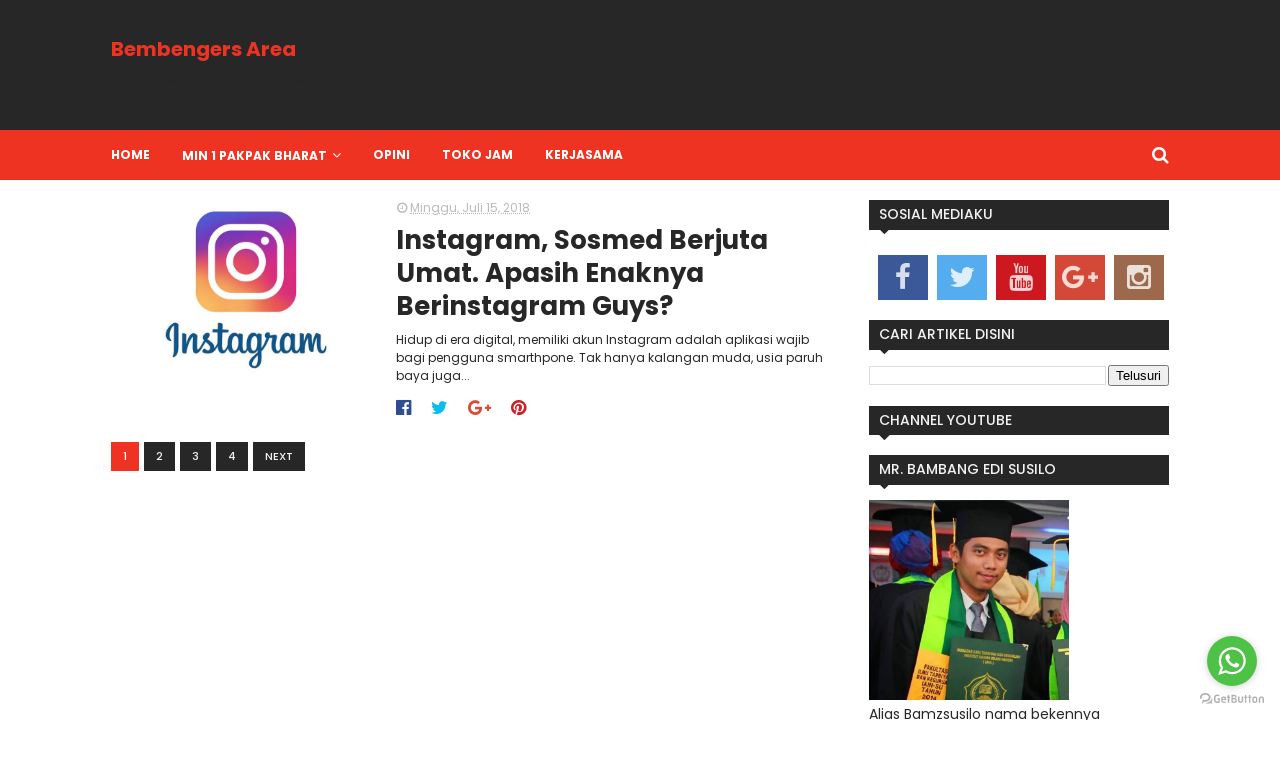

--- FILE ---
content_type: text/html; charset=utf-8
request_url: https://accounts.google.com/o/oauth2/postmessageRelay?parent=https%3A%2F%2Fwww.bamzsusilo.com&jsh=m%3B%2F_%2Fscs%2Fabc-static%2F_%2Fjs%2Fk%3Dgapi.lb.en.H0R5hnEJFgQ.O%2Fd%3D1%2Frs%3DAHpOoo9sMW3biwZqLR-weMeFfAeYoZsLKA%2Fm%3D__features__
body_size: 163
content:
<!DOCTYPE html><html><head><title></title><meta http-equiv="content-type" content="text/html; charset=utf-8"><meta http-equiv="X-UA-Compatible" content="IE=edge"><meta name="viewport" content="width=device-width, initial-scale=1, minimum-scale=1, maximum-scale=1, user-scalable=0"><script src='https://ssl.gstatic.com/accounts/o/2580342461-postmessagerelay.js' nonce="DEP2tvyDyRkfDO6zjTeEMg"></script></head><body><script type="text/javascript" src="https://apis.google.com/js/rpc:shindig_random.js?onload=init" nonce="DEP2tvyDyRkfDO6zjTeEMg"></script></body></html>

--- FILE ---
content_type: text/html; charset=utf-8
request_url: https://www.google.com/recaptcha/api2/aframe
body_size: 268
content:
<!DOCTYPE HTML><html><head><meta http-equiv="content-type" content="text/html; charset=UTF-8"></head><body><script nonce="AurkwSQbS0SNNWVO9nV-og">/** Anti-fraud and anti-abuse applications only. See google.com/recaptcha */ try{var clients={'sodar':'https://pagead2.googlesyndication.com/pagead/sodar?'};window.addEventListener("message",function(a){try{if(a.source===window.parent){var b=JSON.parse(a.data);var c=clients[b['id']];if(c){var d=document.createElement('img');d.src=c+b['params']+'&rc='+(localStorage.getItem("rc::a")?sessionStorage.getItem("rc::b"):"");window.document.body.appendChild(d);sessionStorage.setItem("rc::e",parseInt(sessionStorage.getItem("rc::e")||0)+1);localStorage.setItem("rc::h",'1765714680396');}}}catch(b){}});window.parent.postMessage("_grecaptcha_ready", "*");}catch(b){}</script></body></html>

--- FILE ---
content_type: text/javascript; charset=UTF-8
request_url: https://www.bamzsusilo.com/feeds/posts/summary?alt=json-in-script&callback=showpageCount&max-results=99999
body_size: 67703
content:
// API callback
showpageCount({"version":"1.0","encoding":"UTF-8","feed":{"xmlns":"http://www.w3.org/2005/Atom","xmlns$openSearch":"http://a9.com/-/spec/opensearchrss/1.0/","xmlns$blogger":"http://schemas.google.com/blogger/2008","xmlns$georss":"http://www.georss.org/georss","xmlns$gd":"http://schemas.google.com/g/2005","xmlns$thr":"http://purl.org/syndication/thread/1.0","id":{"$t":"tag:blogger.com,1999:blog-1557961541622905661"},"updated":{"$t":"2025-12-01T08:32:03.788+07:00"},"category":[{"term":"Notes"},{"term":"Cerita"},{"term":"Opini"},{"term":"Fiksi"},{"term":"Challengewithyou"},{"term":"Artikel"},{"term":"Boni"},{"term":"Kisah Boni"},{"term":"Inspirasi"},{"term":"Cinta"},{"term":"TIPS"},{"term":"Me"},{"term":"GALERI"},{"term":"Latsar CPNS"},{"term":"KAMPUS"},{"term":"Non Fiksi"},{"term":"Ramadan"},{"term":"Aku"},{"term":"Sajak"},{"term":"Sepakbola"},{"term":"CeritaRamadanKu"},{"term":"MIN 1 PAKPAK BHARAT"},{"term":"Harian Analisa"},{"term":"MAKALAH"},{"term":"MEDAN"},{"term":"Mahasiswa"},{"term":"NIkah"},{"term":"News"},{"term":"Puisi"},{"term":"Tahfidz"},{"term":"About Me"},{"term":"Instagram"},{"term":"Kuliner"},{"term":"Perihal Jakarta"},{"term":"TEKNO"},{"term":"Usaha"},{"term":"Wanita"},{"term":"Wawasan"},{"term":"2015"},{"term":"Artikel. Islami"},{"term":"BISNIS"},{"term":"Berita"},{"term":"Blog"},{"term":"Chelsea"},{"term":"Coretan"},{"term":"Dinamika IAIN SU"},{"term":"Doa"},{"term":"FITK"},{"term":"Gadget"},{"term":"Galau"},{"term":"Islam"},{"term":"Jakarta"},{"term":"Jalan-Jalan"},{"term":"Kaos"},{"term":"Kisah"},{"term":"Kisaran"},{"term":"Kuliah"},{"term":"LGBT"},{"term":"Lomba Blog"},{"term":"MUI"},{"term":"MUI Sumut"},{"term":"NYANTAI"},{"term":"Olahraga"},{"term":"PSIKOLOGI"},{"term":"Pakpak Bharat"},{"term":"Pembelajaran"},{"term":"Penyimpangan LGBT"},{"term":"Politik"},{"term":"REVIEW"},{"term":"Ramadhan"},{"term":"Sehat"},{"term":"Toko"},{"term":"Toko Lombeng"},{"term":"Toko Online"},{"term":"UIN SU"},{"term":"#9"},{"term":"2014"},{"term":"2018"},{"term":"AJI"},{"term":"Aksi Peduli"},{"term":"Aktivis Lingkungan"},{"term":"Almamater 2012"},{"term":"Alun-alun"},{"term":"Amalan"},{"term":"Anak Kos"},{"term":"Aplikasi Julo"},{"term":"April Mop"},{"term":"BPK RI"},{"term":"Bajaj"},{"term":"Bambang Edi Susilo"},{"term":"Bandung"},{"term":"Belanja Online"},{"term":"Biawak"},{"term":"Bimbel"},{"term":"Biodata"},{"term":"Biseksual"},{"term":"Blog Competition"},{"term":"Blogger"},{"term":"Blogger Jakarta"},{"term":"Blogger Medan"},{"term":"Bonggeng"},{"term":"BuatKamu"},{"term":"CPNS"},{"term":"Capsule Inn"},{"term":"Cheri Holiday"},{"term":"Cheria Holiday"},{"term":"Copa Amerika 2016 Kompas TV"},{"term":"Covid19"},{"term":"Curhat"},{"term":"Cybersastra"},{"term":"DESAINKU"},{"term":"Daerah Tertinggal"},{"term":"Dinas Kebersihan"},{"term":"Disabilitas"},{"term":"Domain TLD"},{"term":"Dompet Dhuafa"},{"term":"Ekonomi"},{"term":"Ensiklopedi"},{"term":"Event"},{"term":"Fashion"},{"term":"Fikih"},{"term":"Freeport"},{"term":"Furious 7"},{"term":"Gagasan"},{"term":"Game"},{"term":"Gay"},{"term":"Grapiku"},{"term":"Guru"},{"term":"Hari Keanekaragaman Hayati 2019"},{"term":"Hari Pendidikan Nasional"},{"term":"Hati"},{"term":"Hiburan"},{"term":"Hobi"},{"term":"Hotel Kapsul"},{"term":"Hotel Medan"},{"term":"Hotel kapsul Medan"},{"term":"Human Interest"},{"term":"Ide"},{"term":"Inovasi Daerahku"},{"term":"Investasi"},{"term":"Islami"},{"term":"JNE"},{"term":"Jam Tangan"},{"term":"Jamu"},{"term":"Jasa"},{"term":"Julo"},{"term":"Kapan NIkah"},{"term":"Keluarga"},{"term":"Kemacetan"},{"term":"Kemenhlk"},{"term":"Kerja"},{"term":"Klarifikasi"},{"term":"KlikLomba"},{"term":"Komite Sampah"},{"term":"Kompor Gas"},{"term":"Kos"},{"term":"Kuliner Medan"},{"term":"Kursus"},{"term":"Label"},{"term":"Layanan Internet"},{"term":"Lebaran"},{"term":"Lelaki"},{"term":"LenovoK9"},{"term":"Lesbian"},{"term":"Lifestyle"},{"term":"Lion Air Jt 610"},{"term":"Literasi"},{"term":"Lomba"},{"term":"Lomba Blog Blogger Medan"},{"term":"Lomba Blog Custom Bagus"},{"term":"Lomba Blog Digidoy Komik"},{"term":"Lomba Blog MatahariMall"},{"term":"Lombablog"},{"term":"Love OYO"},{"term":"MAN Kisaran"},{"term":"MENIKAH"},{"term":"Maaf"},{"term":"Magister"},{"term":"Mahasiswa Baru"},{"term":"Maidanii Pancake Durian"},{"term":"Majlis"},{"term":"Makan"},{"term":"Mataharimall"},{"term":"Mayday"},{"term":"Mbeng"},{"term":"Mbizmarket"},{"term":"Medan Damai"},{"term":"Media"},{"term":"Mie Ayam mahmud"},{"term":"Millenium Digital"},{"term":"Millenium ICT Center"},{"term":"MilleniumInfluencer"},{"term":"Mimpi"},{"term":"Moneysmart"},{"term":"Motivasi"},{"term":"Ngeblog29hari"},{"term":"Note"},{"term":"OPPO"},{"term":"Olshop"},{"term":"Outfit"},{"term":"PGMI"},{"term":"PJTLN"},{"term":"POPBOX"},{"term":"Pakaian"},{"term":"Pemilu"},{"term":"Pemilu Serentak"},{"term":"Pemuda"},{"term":"Penembakan"},{"term":"Pengajian"},{"term":"Perihal Ibukota"},{"term":"Permainan Tradisional"},{"term":"Pria"},{"term":"Profil"},{"term":"Psikolog"},{"term":"Puasa"},{"term":"REVIEW FILM"},{"term":"Remaja"},{"term":"Republik Indonesia Viral"},{"term":"Rindu"},{"term":"Rinnai"},{"term":"SIM"},{"term":"SUKSES"},{"term":"Sadar"},{"term":"Sakit Hati"},{"term":"Sampah"},{"term":"Samsung M20"},{"term":"Sanger Learning"},{"term":"Satlantas"},{"term":"Selandia Baru"},{"term":"Senin"},{"term":"Senin Semangat"},{"term":"Shalat"},{"term":"Sit-Up"},{"term":"Sop Durian"},{"term":"Stroke"},{"term":"TV Kabel"},{"term":"Tentang Saya"},{"term":"Tips Blogger"},{"term":"Transgender"},{"term":"Trending Topic"},{"term":"Tsunami Selat Sunda"},{"term":"Tubuh"},{"term":"UM PTKIN 2016"},{"term":"UNA"},{"term":"Valentine Days"},{"term":"Vivo S1"},{"term":"Vokasi"},{"term":"WIsata"},{"term":"Wakil Rakyat"},{"term":"Wanita Kemarin"},{"term":"Wartawan"},{"term":"Wisuda"},{"term":"ZIkir"},{"term":"Zona Nyaman"},{"term":"fakta"},{"term":"pakeTCASH"}],"title":{"type":"text","$t":"Bembengers Area"},"subtitle":{"type":"html","$t":"Menuai Manfaat Lewat Tulisan"},"link":[{"rel":"http://schemas.google.com/g/2005#feed","type":"application/atom+xml","href":"https:\/\/www.bamzsusilo.com\/feeds\/posts\/summary"},{"rel":"self","type":"application/atom+xml","href":"https:\/\/www.blogger.com\/feeds\/1557961541622905661\/posts\/summary?alt=json-in-script\u0026max-results=99999"},{"rel":"alternate","type":"text/html","href":"https:\/\/www.bamzsusilo.com\/"},{"rel":"hub","href":"http://pubsubhubbub.appspot.com/"}],"author":[{"name":{"$t":"Bembengers"},"uri":{"$t":"http:\/\/www.blogger.com\/profile\/04640658536783456363"},"email":{"$t":"noreply@blogger.com"},"gd$image":{"rel":"http://schemas.google.com/g/2005#thumbnail","width":"32","height":"32","src":"\/\/blogger.googleusercontent.com\/img\/b\/R29vZ2xl\/AVvXsEhmCnYXixvomwKYhYU-Nzq2XLPcSL7rFfxMpFhVyQV61TiFLyoJbtmFbHLqzgPOqfua8te18VzOx2URjgmk3xT0v1jmnIKuZPvWKoyiIxMH0g1nmiGKCoIYoBB7yK-Nbw\/s220\/bamzsusilo_20190114161535.png"}}],"generator":{"version":"7.00","uri":"http://www.blogger.com","$t":"Blogger"},"openSearch$totalResults":{"$t":"344"},"openSearch$startIndex":{"$t":"1"},"openSearch$itemsPerPage":{"$t":"99999"},"entry":[{"id":{"$t":"tag:blogger.com,1999:blog-1557961541622905661.post-5331442465540387610"},"published":{"$t":"2025-06-17T07:01:00.002+07:00"},"updated":{"$t":"2025-06-17T07:01:30.685+07:00"},"title":{"type":"text","$t":"Kepala MIN 1 Pakpak Bharat Antusias CPNS Baru Perkuat Pelayanan Pendidikan"},"summary":{"type":"text","$t":"\u0026nbsp;Pakpak Bharat -\u0026nbsp;Senin, 16 Juni 2025 menjadi hari yang istimewa bagi MIN 1 Pakpak Bharat dengan hadirnya empat Calon Pegawai Negeri Sipil (CPNS) formasi tahun 2024. Penyambutan dilakukan langsung oleh Kepala Madrasah Osti Cibro, S.Pd.I di ruang kepala madrasah. Suasana hangat penuh kekeluargaan menyambut kehadiran tenaga pendidik baru yang akan memperkuat barisan pengajar di MIN 1 "},"link":[{"rel":"replies","type":"application/atom+xml","href":"https:\/\/www.bamzsusilo.com\/feeds\/5331442465540387610\/comments\/default","title":"Posting Komentar"},{"rel":"replies","type":"text/html","href":"https:\/\/www.bamzsusilo.com\/2025\/06\/kepala-min-1-pakpak-bharat-antusias.html#comment-form","title":"0 Komentar"},{"rel":"edit","type":"application/atom+xml","href":"https:\/\/www.blogger.com\/feeds\/1557961541622905661\/posts\/default\/5331442465540387610"},{"rel":"self","type":"application/atom+xml","href":"https:\/\/www.blogger.com\/feeds\/1557961541622905661\/posts\/default\/5331442465540387610"},{"rel":"alternate","type":"text/html","href":"https:\/\/www.bamzsusilo.com\/2025\/06\/kepala-min-1-pakpak-bharat-antusias.html","title":"Kepala MIN 1 Pakpak Bharat Antusias CPNS Baru Perkuat Pelayanan Pendidikan"}],"author":[{"name":{"$t":"Bembengers"},"uri":{"$t":"http:\/\/www.blogger.com\/profile\/04640658536783456363"},"email":{"$t":"noreply@blogger.com"},"gd$image":{"rel":"http://schemas.google.com/g/2005#thumbnail","width":"32","height":"32","src":"\/\/blogger.googleusercontent.com\/img\/b\/R29vZ2xl\/AVvXsEhmCnYXixvomwKYhYU-Nzq2XLPcSL7rFfxMpFhVyQV61TiFLyoJbtmFbHLqzgPOqfua8te18VzOx2URjgmk3xT0v1jmnIKuZPvWKoyiIxMH0g1nmiGKCoIYoBB7yK-Nbw\/s220\/bamzsusilo_20190114161535.png"}}],"media$thumbnail":{"xmlns$media":"http://search.yahoo.com/mrss/","url":"https:\/\/blogger.googleusercontent.com\/img\/b\/R29vZ2xl\/AVvXsEh8cQsZ5-Y-mv2i5kPCxBy6AveEgPIBRE-vcJ64Kh4Eys1zpjtKSv9yK_p0QIaul-MtJKvQbVOArxhfPTiCx7I69qBgUFu6j1iNqFIjBDa018GdqclMhWgTINe4shMX9GPz56Xr7EzKVppeExCnMAuKhWMLoZE9ZMrv8dayQueZvBuoQEs7IHaqz7b_7kHs\/s72-c\/2FD9C362-AA64-445D-AEFA-0FDC99A42AAB.jpeg","height":"72","width":"72"},"thr$total":{"$t":"0"}},{"id":{"$t":"tag:blogger.com,1999:blog-1557961541622905661.post-3428408462605129871"},"published":{"$t":"2025-05-31T19:52:00.002+07:00"},"updated":{"$t":"2025-05-31T19:52:40.665+07:00"},"title":{"type":"text","$t":"15 Contoh Catatan Wali Kelas Untuk Mengisi RDM Rapor Digital Madrasah"},"summary":{"type":"text","$t":"Berikut adalah beberapa contoh catatan wali kelas yang bisa dicantumkan untuk memberi motivasi kepada siswa supaya menambah semangat belajar untuk kedepannya.catatan wali kelas dapat berisi kata-kata yang bisa memberitahu hal apa yang perlu diperbaiki dan yang perlu ditingkatkan untuk kegiatan belajar pada semester berikutnya.berikut 15 contoh catatan wali kelas yang bisa diberikan kepada siswa "},"link":[{"rel":"replies","type":"application/atom+xml","href":"https:\/\/www.bamzsusilo.com\/feeds\/3428408462605129871\/comments\/default","title":"Posting Komentar"},{"rel":"replies","type":"text/html","href":"https:\/\/www.bamzsusilo.com\/2025\/05\/15-contoh-catatan-wali-kelas-untuk.html#comment-form","title":"0 Komentar"},{"rel":"edit","type":"application/atom+xml","href":"https:\/\/www.blogger.com\/feeds\/1557961541622905661\/posts\/default\/3428408462605129871"},{"rel":"self","type":"application/atom+xml","href":"https:\/\/www.blogger.com\/feeds\/1557961541622905661\/posts\/default\/3428408462605129871"},{"rel":"alternate","type":"text/html","href":"https:\/\/www.bamzsusilo.com\/2025\/05\/15-contoh-catatan-wali-kelas-untuk.html","title":"15 Contoh Catatan Wali Kelas Untuk Mengisi RDM Rapor Digital Madrasah"}],"author":[{"name":{"$t":"Bembengers"},"uri":{"$t":"http:\/\/www.blogger.com\/profile\/04640658536783456363"},"email":{"$t":"noreply@blogger.com"},"gd$image":{"rel":"http://schemas.google.com/g/2005#thumbnail","width":"32","height":"32","src":"\/\/blogger.googleusercontent.com\/img\/b\/R29vZ2xl\/AVvXsEhmCnYXixvomwKYhYU-Nzq2XLPcSL7rFfxMpFhVyQV61TiFLyoJbtmFbHLqzgPOqfua8te18VzOx2URjgmk3xT0v1jmnIKuZPvWKoyiIxMH0g1nmiGKCoIYoBB7yK-Nbw\/s220\/bamzsusilo_20190114161535.png"}}],"media$thumbnail":{"xmlns$media":"http://search.yahoo.com/mrss/","url":"https:\/\/blogger.googleusercontent.com\/img\/b\/R29vZ2xl\/AVvXsEgWMQCopsadu2AMXIm7LY_uuCZATcSbxVcQwjVHQz_PL3cjUTPZB9cYOEmjd32gSwNA5KrAxKr_BDmXDBz56jl8_uu0chuORk0tMNXkl-5f12CCXdxFcctsvTcw7PKsT8C7ROuMhl8qSNOrQGnv55z-MG2dLpt_zh17C6lV5XfSRcLHGu4Tzix2KIHeCXr_\/s72-c\/1000454804.jpg","height":"72","width":"72"},"thr$total":{"$t":"0"}},{"id":{"$t":"tag:blogger.com,1999:blog-1557961541622905661.post-6172503264583646448"},"published":{"$t":"2023-10-01T09:09:00.008+07:00"},"updated":{"$t":"2023-12-24T09:43:57.728+07:00"},"category":[{"scheme":"http://www.blogger.com/atom/ns#","term":"Opini"}],"title":{"type":"text","$t":"Freshgraduate Dianaktirikan Pada Seleksi ASN 2023?"},"summary":{"type":"text","$t":"Dua pekan telah berlalu pembukaan\ninformasi CPNS dan PPPK 2023. Para pelamar kerja berbondong-bondong dan\nantusias untuk mengikuti lowongan pekerjaan plat merah ini. Mulai dari yang\nbaru tamat kuliah (freshgraduated) atau sudah memiliki pengalaman\nbekerja ikut meramaikan seleksi tahun ini. Namun ternyata formasi yang dibuka\nuntuk pelamar freshgraduate hanya tersedia 20% dari total formasi. Dan "},"link":[{"rel":"replies","type":"application/atom+xml","href":"https:\/\/www.bamzsusilo.com\/feeds\/6172503264583646448\/comments\/default","title":"Posting Komentar"},{"rel":"replies","type":"text/html","href":"https:\/\/www.bamzsusilo.com\/2023\/10\/freshgraduate-dianaktirikan-pada.html#comment-form","title":"0 Komentar"},{"rel":"edit","type":"application/atom+xml","href":"https:\/\/www.blogger.com\/feeds\/1557961541622905661\/posts\/default\/6172503264583646448"},{"rel":"self","type":"application/atom+xml","href":"https:\/\/www.blogger.com\/feeds\/1557961541622905661\/posts\/default\/6172503264583646448"},{"rel":"alternate","type":"text/html","href":"https:\/\/www.bamzsusilo.com\/2023\/10\/freshgraduate-dianaktirikan-pada.html","title":"Freshgraduate Dianaktirikan Pada Seleksi ASN 2023?"}],"author":[{"name":{"$t":"Bembengers"},"uri":{"$t":"http:\/\/www.blogger.com\/profile\/04640658536783456363"},"email":{"$t":"noreply@blogger.com"},"gd$image":{"rel":"http://schemas.google.com/g/2005#thumbnail","width":"32","height":"32","src":"\/\/blogger.googleusercontent.com\/img\/b\/R29vZ2xl\/AVvXsEhmCnYXixvomwKYhYU-Nzq2XLPcSL7rFfxMpFhVyQV61TiFLyoJbtmFbHLqzgPOqfua8te18VzOx2URjgmk3xT0v1jmnIKuZPvWKoyiIxMH0g1nmiGKCoIYoBB7yK-Nbw\/s220\/bamzsusilo_20190114161535.png"}}],"media$thumbnail":{"xmlns$media":"http://search.yahoo.com/mrss/","url":"https:\/\/blogger.googleusercontent.com\/img\/b\/R29vZ2xl\/AVvXsEhzwq6OUAruuqldUWMS5DTaKGW4JlkfRiJOxfjqoeM6BWmzw12JT5oNITF7dTB2HL6WpGvUBQjo4Ib1KZJ1sQlr2ovO7OQflHKbOsSW59pf-2UtZcoAqHTQb28KJ1F1BZwK9DvYFLjs0K5fVEuHGTBkMXWQXgQz_FHNE5d9PMls0P72fNKTYRzHClKX6uQ3\/s72-w133-h200-c\/Pasfoto%20Bambang.jpeg","height":"72","width":"72"},"thr$total":{"$t":"0"}},{"id":{"$t":"tag:blogger.com,1999:blog-1557961541622905661.post-4665629667523673884"},"published":{"$t":"2022-05-23T21:31:00.008+07:00"},"updated":{"$t":"2022-05-24T10:12:27.924+07:00"},"category":[{"scheme":"http://www.blogger.com/atom/ns#","term":"Label"}],"title":{"type":"text","$t":"Ini Dia Tips Teknik Entry Dalam Trading!"},"summary":{"type":"text","$t":"Sudahkah Anda tahu apa itu teknik entry trading? Jika belum, baca artikel ini sampai habis! Disini Anda akan mendapatkan informasi menarik tentang\u0026nbsp;teknik entry dalam trading tersebut. Sebagai seorang trader Anda harus tahu kapan harus membeli dan kapan harus menjual sebelum masuk pasar. Trader juga harus bisa melakukan analisa yang tepat. Dengan analisa yang tepat trader bisa tahu kapan buy "},"link":[{"rel":"replies","type":"application/atom+xml","href":"https:\/\/www.bamzsusilo.com\/feeds\/4665629667523673884\/comments\/default","title":"Posting Komentar"},{"rel":"replies","type":"text/html","href":"https:\/\/www.bamzsusilo.com\/2022\/05\/ini-dia-tips-teknik-entry-di-dalam-trading.html#comment-form","title":"0 Komentar"},{"rel":"edit","type":"application/atom+xml","href":"https:\/\/www.blogger.com\/feeds\/1557961541622905661\/posts\/default\/4665629667523673884"},{"rel":"self","type":"application/atom+xml","href":"https:\/\/www.blogger.com\/feeds\/1557961541622905661\/posts\/default\/4665629667523673884"},{"rel":"alternate","type":"text/html","href":"https:\/\/www.bamzsusilo.com\/2022\/05\/ini-dia-tips-teknik-entry-di-dalam-trading.html","title":"Ini Dia Tips Teknik Entry Dalam Trading!"}],"author":[{"name":{"$t":"Bembengers"},"uri":{"$t":"http:\/\/www.blogger.com\/profile\/04640658536783456363"},"email":{"$t":"noreply@blogger.com"},"gd$image":{"rel":"http://schemas.google.com/g/2005#thumbnail","width":"32","height":"32","src":"\/\/blogger.googleusercontent.com\/img\/b\/R29vZ2xl\/AVvXsEhmCnYXixvomwKYhYU-Nzq2XLPcSL7rFfxMpFhVyQV61TiFLyoJbtmFbHLqzgPOqfua8te18VzOx2URjgmk3xT0v1jmnIKuZPvWKoyiIxMH0g1nmiGKCoIYoBB7yK-Nbw\/s220\/bamzsusilo_20190114161535.png"}}],"thr$total":{"$t":"0"}},{"id":{"$t":"tag:blogger.com,1999:blog-1557961541622905661.post-744576013636243610"},"published":{"$t":"2022-01-26T20:13:00.007+07:00"},"updated":{"$t":"2022-01-26T20:33:36.928+07:00"},"category":[{"scheme":"http://www.blogger.com/atom/ns#","term":"NIkah"}],"title":{"type":"text","$t":"ISTRIKU YANG 'EGOIS'"},"summary":{"type":"text","$t":"Part 3Satu pesan buat kalian cowok-cowok yang sedang mencari\njodoh. Pastikan 1 klausul di proposal kalian untuk menikahi wanita yang egois. Mengapa\nbegituu? Iya, supaya aku ada temen yang bernasib sama. Kwkwkw. Yah, Istriku sangat\nsangat egois. Bahkan perihal mengunci pintu rumah pada saat tengah malem saja\nmesti aku, padahal sebelumnya dia yang terakhir dari luar. Kan ngeselin. Bahkan\npernah "},"link":[{"rel":"replies","type":"application/atom+xml","href":"https:\/\/www.bamzsusilo.com\/feeds\/744576013636243610\/comments\/default","title":"Posting Komentar"},{"rel":"replies","type":"text/html","href":"https:\/\/www.bamzsusilo.com\/2022\/01\/istriku-yang-egois.html#comment-form","title":"0 Komentar"},{"rel":"edit","type":"application/atom+xml","href":"https:\/\/www.blogger.com\/feeds\/1557961541622905661\/posts\/default\/744576013636243610"},{"rel":"self","type":"application/atom+xml","href":"https:\/\/www.blogger.com\/feeds\/1557961541622905661\/posts\/default\/744576013636243610"},{"rel":"alternate","type":"text/html","href":"https:\/\/www.bamzsusilo.com\/2022\/01\/istriku-yang-egois.html","title":"ISTRIKU YANG 'EGOIS'"}],"author":[{"name":{"$t":"Bembengers"},"uri":{"$t":"http:\/\/www.blogger.com\/profile\/04640658536783456363"},"email":{"$t":"noreply@blogger.com"},"gd$image":{"rel":"http://schemas.google.com/g/2005#thumbnail","width":"32","height":"32","src":"\/\/blogger.googleusercontent.com\/img\/b\/R29vZ2xl\/AVvXsEhmCnYXixvomwKYhYU-Nzq2XLPcSL7rFfxMpFhVyQV61TiFLyoJbtmFbHLqzgPOqfua8te18VzOx2URjgmk3xT0v1jmnIKuZPvWKoyiIxMH0g1nmiGKCoIYoBB7yK-Nbw\/s220\/bamzsusilo_20190114161535.png"}}],"media$thumbnail":{"xmlns$media":"http://search.yahoo.com/mrss/","url":"https:\/\/blogger.googleusercontent.com\/img\/a\/AVvXsEilK4VnXkjiQtZm-OB4XP3vNlwyEt0zv6uTgGdIXqafpxbnJ3x3S2fjUzozEuCvq9UFK6BUcwTWfO7AewjzgOaywMmZtbtpys1IfcZAESJHHicG7vQDY8bgF7q9w6zADkJzhZEwuWrAwVT5EV_Lf5IJkUfytekp7OAoorzCs8LVtHX_BPGJxqXqApXbmA=s72-c","height":"72","width":"72"},"thr$total":{"$t":"0"}},{"id":{"$t":"tag:blogger.com,1999:blog-1557961541622905661.post-3699238760918621542"},"published":{"$t":"2021-11-14T09:38:00.015+07:00"},"updated":{"$t":"2021-11-14T11:46:39.497+07:00"},"category":[{"scheme":"http://www.blogger.com/atom/ns#","term":"Aplikasi Julo"},{"scheme":"http://www.blogger.com/atom/ns#","term":"Julo"},{"scheme":"http://www.blogger.com/atom/ns#","term":"Lomba Blog"}],"title":{"type":"text","$t":"Hidupkan Peran Mahasiswa Bersama Aplikasi Kredit Digital Julo"},"summary":{"type":"text","$t":"Masa\npandemi yang sudah hampir berjalan 2 tahun ini seakan membuat diri kita semakin\nmalas bergerak. Pengennya rebahan di\nkamar sambil scrolling beranda tiktok\nataupun IG story artis. Kalau laper,\ntinggal buka gojek untuk pesan layanan gofood. Segala jenis makanan dan cemilan\ntersedia sesuai selera. Setelah dipesan, tak sampai setengah jam, makanan sudah\ntiba di depan kost-an dan segera disantap."},"link":[{"rel":"replies","type":"application/atom+xml","href":"https:\/\/www.bamzsusilo.com\/feeds\/3699238760918621542\/comments\/default","title":"Posting Komentar"},{"rel":"replies","type":"text/html","href":"https:\/\/www.bamzsusilo.com\/2021\/11\/hidupkan-peran-mahasiswa-bersama-Julo.html#comment-form","title":"0 Komentar"},{"rel":"edit","type":"application/atom+xml","href":"https:\/\/www.blogger.com\/feeds\/1557961541622905661\/posts\/default\/3699238760918621542"},{"rel":"self","type":"application/atom+xml","href":"https:\/\/www.blogger.com\/feeds\/1557961541622905661\/posts\/default\/3699238760918621542"},{"rel":"alternate","type":"text/html","href":"https:\/\/www.bamzsusilo.com\/2021\/11\/hidupkan-peran-mahasiswa-bersama-Julo.html","title":"Hidupkan Peran Mahasiswa Bersama Aplikasi Kredit Digital Julo"}],"author":[{"name":{"$t":"Bembengers"},"uri":{"$t":"http:\/\/www.blogger.com\/profile\/04640658536783456363"},"email":{"$t":"noreply@blogger.com"},"gd$image":{"rel":"http://schemas.google.com/g/2005#thumbnail","width":"32","height":"32","src":"\/\/blogger.googleusercontent.com\/img\/b\/R29vZ2xl\/AVvXsEhmCnYXixvomwKYhYU-Nzq2XLPcSL7rFfxMpFhVyQV61TiFLyoJbtmFbHLqzgPOqfua8te18VzOx2URjgmk3xT0v1jmnIKuZPvWKoyiIxMH0g1nmiGKCoIYoBB7yK-Nbw\/s220\/bamzsusilo_20190114161535.png"}}],"media$thumbnail":{"xmlns$media":"http://search.yahoo.com/mrss/","url":"https:\/\/blogger.googleusercontent.com\/img\/b\/R29vZ2xl\/AVvXsEihdaQMWQz4VwSLsUu5QAc6aCplyVzSirBNdic8i149PCoIjxYctBC7khfNpzgHjAgp70vAvfgS2HQRNrz73wWhBklAhvc-C6iMjbhxUFmZlAPNe92JbbqixX_HMHAlo68_qXadQnzccwcH\/s72-w640-h308-c\/Copy+of+7+Alasan+Mengapa+Bisnismu+Harus+Go+Online.png","height":"72","width":"72"},"thr$total":{"$t":"0"}},{"id":{"$t":"tag:blogger.com,1999:blog-1557961541622905661.post-110881075848543855"},"published":{"$t":"2021-11-11T20:33:00.004+07:00"},"updated":{"$t":"2021-11-13T09:15:40.203+07:00"},"category":[{"scheme":"http://www.blogger.com/atom/ns#","term":"NIkah"}],"title":{"type":"text","$t":"SOSOK ISTRIKU"},"summary":{"type":"text","$t":"Kali ini aku akan bongkar kedok istri, wanita kesayanganku.\nDi Tulisan pertama sempat aku singgung sedikit sosok luar biasa yang berhasil\nmeluluhkan hatiku yang kadang suka gampang empati ke ciwi-ciwi. Upss. Namun kali\nini penantian panjangku berhenti di kamu. Pengembaraanku selama hampir kepala 3\nberakhir di kecocokan cinta kita. Lebay…\n\nBaik, izinkan aku menceritakan sedikit indahnya ciptaan "},"link":[{"rel":"replies","type":"application/atom+xml","href":"https:\/\/www.bamzsusilo.com\/feeds\/110881075848543855\/comments\/default","title":"Posting Komentar"},{"rel":"replies","type":"text/html","href":"https:\/\/www.bamzsusilo.com\/2021\/11\/sosok-istriku.html#comment-form","title":"0 Komentar"},{"rel":"edit","type":"application/atom+xml","href":"https:\/\/www.blogger.com\/feeds\/1557961541622905661\/posts\/default\/110881075848543855"},{"rel":"self","type":"application/atom+xml","href":"https:\/\/www.blogger.com\/feeds\/1557961541622905661\/posts\/default\/110881075848543855"},{"rel":"alternate","type":"text/html","href":"https:\/\/www.bamzsusilo.com\/2021\/11\/sosok-istriku.html","title":"SOSOK ISTRIKU"}],"author":[{"name":{"$t":"Bembengers"},"uri":{"$t":"http:\/\/www.blogger.com\/profile\/04640658536783456363"},"email":{"$t":"noreply@blogger.com"},"gd$image":{"rel":"http://schemas.google.com/g/2005#thumbnail","width":"32","height":"32","src":"\/\/blogger.googleusercontent.com\/img\/b\/R29vZ2xl\/AVvXsEhmCnYXixvomwKYhYU-Nzq2XLPcSL7rFfxMpFhVyQV61TiFLyoJbtmFbHLqzgPOqfua8te18VzOx2URjgmk3xT0v1jmnIKuZPvWKoyiIxMH0g1nmiGKCoIYoBB7yK-Nbw\/s220\/bamzsusilo_20190114161535.png"}}],"media$thumbnail":{"xmlns$media":"http://search.yahoo.com/mrss/","url":"https:\/\/blogger.googleusercontent.com\/img\/b\/R29vZ2xl\/AVvXsEjZjsaDj4gLr07wptKs0z6wdEezZuRVjfMx1eeSIIBZ9UaUCSOSlzIT71yglm1RHm6CIKroBGX1U7KQWoQbJ6URKs28umvRnqXthZeW0EBNHdjPBMK4IxIbTxLL7Zm1jmlkxB1IfTLqKUuU\/s72-w225-h400-c\/WhatsApp+Image+2021-11-11+at+20.30.42.jpeg","height":"72","width":"72"},"thr$total":{"$t":"0"}},{"id":{"$t":"tag:blogger.com,1999:blog-1557961541622905661.post-409546264912699121"},"published":{"$t":"2021-11-02T21:20:00.004+07:00"},"updated":{"$t":"2021-11-02T22:04:17.596+07:00"},"category":[{"scheme":"http://www.blogger.com/atom/ns#","term":"NIkah"}],"title":{"type":"text","$t":"NIKAH"},"summary":{"type":"text","$t":"Banyak orang terkejut aku menikah Agustus lalu. Bukan karena\nmendadak atau malah gak nyangka jodohku ternyata Dia. Tapi mungkin karena\nbanyak teman-teman yang mengira, eh gak sama dia nikahnya. Ya itu wajar, karena\njodoh kadang memang gak terduga. Apa yang sudah direncana, suka lari dari\nrealita. Karena Allahlah sutradaranya. Dan sampai detik ini, aku juga masih\nngerasa mimpi sih. Beberapa kali "},"link":[{"rel":"replies","type":"application/atom+xml","href":"https:\/\/www.bamzsusilo.com\/feeds\/409546264912699121\/comments\/default","title":"Posting Komentar"},{"rel":"replies","type":"text/html","href":"https:\/\/www.bamzsusilo.com\/2021\/11\/nikah.html#comment-form","title":"0 Komentar"},{"rel":"edit","type":"application/atom+xml","href":"https:\/\/www.blogger.com\/feeds\/1557961541622905661\/posts\/default\/409546264912699121"},{"rel":"self","type":"application/atom+xml","href":"https:\/\/www.blogger.com\/feeds\/1557961541622905661\/posts\/default\/409546264912699121"},{"rel":"alternate","type":"text/html","href":"https:\/\/www.bamzsusilo.com\/2021\/11\/nikah.html","title":"NIKAH"}],"author":[{"name":{"$t":"Bembengers"},"uri":{"$t":"http:\/\/www.blogger.com\/profile\/04640658536783456363"},"email":{"$t":"noreply@blogger.com"},"gd$image":{"rel":"http://schemas.google.com/g/2005#thumbnail","width":"32","height":"32","src":"\/\/blogger.googleusercontent.com\/img\/b\/R29vZ2xl\/AVvXsEhmCnYXixvomwKYhYU-Nzq2XLPcSL7rFfxMpFhVyQV61TiFLyoJbtmFbHLqzgPOqfua8te18VzOx2URjgmk3xT0v1jmnIKuZPvWKoyiIxMH0g1nmiGKCoIYoBB7yK-Nbw\/s220\/bamzsusilo_20190114161535.png"}}],"media$thumbnail":{"xmlns$media":"http://search.yahoo.com/mrss/","url":"https:\/\/blogger.googleusercontent.com\/img\/b\/R29vZ2xl\/AVvXsEjd0P2Wv2p8juJMFpk8cds8HoNyRW-xRyvqaT1_YyjnebsphQlM8f2NvEi_opSfnFQU0Xp-P-Mpm6MIZLn9aaIG5oZyeKawh5Kw0a9yCSOZNkLR-IsjBbiZBNweXlR5nOxiVhx8Ef-OnsRk\/s72-w640-h640-c\/WhatsApp+Image+2021-11-02+at+21.17.43.jpeg","height":"72","width":"72"},"thr$total":{"$t":"0"}},{"id":{"$t":"tag:blogger.com,1999:blog-1557961541622905661.post-1734790925657175760"},"published":{"$t":"2021-05-21T11:15:00.010+07:00"},"updated":{"$t":"2021-05-21T13:36:04.633+07:00"},"category":[{"scheme":"http://www.blogger.com/atom/ns#","term":"BISNIS"},{"scheme":"http://www.blogger.com/atom/ns#","term":"Usaha"}],"title":{"type":"text","$t":"6 Tips Mengatur Waktu Agar Tetap Produktif"},"summary":{"type":"text","$t":"Dewasa\nini, segala kebutuhan manusia sudah sangat dimudahkan dengan kemajuan\nteknologi. Mau makan tapi mager masaknya, bisa pesan via ojol. Mau jalan jalan\npakai transportasi udara tinggal pesan di layanan jasa tiket pesawat tanpa\nharus ke indomaret atau toko offline penyedia jasa penjualan tiket pesawat dan\nmash sangat banyak segala kemudahan lainnya. Tentu ini akan memberi banyak\nwaktu buat "},"link":[{"rel":"replies","type":"application/atom+xml","href":"https:\/\/www.bamzsusilo.com\/feeds\/1734790925657175760\/comments\/default","title":"Posting Komentar"},{"rel":"replies","type":"text/html","href":"https:\/\/www.bamzsusilo.com\/2021\/05\/6-tips-mengatur-waktu-agar-tetap.html#comment-form","title":"1 Komentar"},{"rel":"edit","type":"application/atom+xml","href":"https:\/\/www.blogger.com\/feeds\/1557961541622905661\/posts\/default\/1734790925657175760"},{"rel":"self","type":"application/atom+xml","href":"https:\/\/www.blogger.com\/feeds\/1557961541622905661\/posts\/default\/1734790925657175760"},{"rel":"alternate","type":"text/html","href":"https:\/\/www.bamzsusilo.com\/2021\/05\/6-tips-mengatur-waktu-agar-tetap.html","title":"6 Tips Mengatur Waktu Agar Tetap Produktif"}],"author":[{"name":{"$t":"Bembengers"},"uri":{"$t":"http:\/\/www.blogger.com\/profile\/04640658536783456363"},"email":{"$t":"noreply@blogger.com"},"gd$image":{"rel":"http://schemas.google.com/g/2005#thumbnail","width":"32","height":"32","src":"\/\/blogger.googleusercontent.com\/img\/b\/R29vZ2xl\/AVvXsEhmCnYXixvomwKYhYU-Nzq2XLPcSL7rFfxMpFhVyQV61TiFLyoJbtmFbHLqzgPOqfua8te18VzOx2URjgmk3xT0v1jmnIKuZPvWKoyiIxMH0g1nmiGKCoIYoBB7yK-Nbw\/s220\/bamzsusilo_20190114161535.png"}}],"media$thumbnail":{"xmlns$media":"http://search.yahoo.com/mrss/","url":"https:\/\/blogger.googleusercontent.com\/img\/b\/R29vZ2xl\/AVvXsEhHbx2BX5XXpemvwUbqf0qWROJGi-oozga4XP-6mNwM2o2X98BHb0dyTrTfszE8DWyKixE2edWFq9dM9fxmn4vj1Jt7K9bbmjDT3iB9ITl8DSo7nenCReXFOFznqZ4MJeCeSxn-W_XmkU8g\/s72-w640-h480-c\/lomba+groovy.jpg","height":"72","width":"72"},"thr$total":{"$t":"1"}},{"id":{"$t":"tag:blogger.com,1999:blog-1557961541622905661.post-7805662897501543021"},"published":{"$t":"2021-02-17T14:33:00.006+07:00"},"updated":{"$t":"2021-02-17T15:24:10.494+07:00"},"title":{"type":"text","$t":"Kriteria Surat Lamaran Kerja yang Ampuh Tembus HRD"},"summary":{"type":"text","$t":"Mendapatkan pekerjaan impian pasti menjadi keinginan\nbanyak orang. Untuk mendapatkan pekerjaan, Anda harus terlebih dahulu\nmengirimkan surat lamaran kerja ke pihak perusahaan.\n\nBanyaknya jumlah pelamar kerja membuat tingkat\npersaingan mendapatkan pekerjaan sangatlah ketat.\n\nJangan khawatir! Sebagai pelamar kerja, Anda pun harus\nlebih sigap untuk menuliskan surat lamaran kerja yang baik sehingga "},"link":[{"rel":"replies","type":"application/atom+xml","href":"https:\/\/www.bamzsusilo.com\/feeds\/7805662897501543021\/comments\/default","title":"Posting Komentar"},{"rel":"replies","type":"text/html","href":"https:\/\/www.bamzsusilo.com\/2021\/02\/kriteria-surat-lamaran-kerja-yang-ampuh-tembus-hrd.html#comment-form","title":"0 Komentar"},{"rel":"edit","type":"application/atom+xml","href":"https:\/\/www.blogger.com\/feeds\/1557961541622905661\/posts\/default\/7805662897501543021"},{"rel":"self","type":"application/atom+xml","href":"https:\/\/www.blogger.com\/feeds\/1557961541622905661\/posts\/default\/7805662897501543021"},{"rel":"alternate","type":"text/html","href":"https:\/\/www.bamzsusilo.com\/2021\/02\/kriteria-surat-lamaran-kerja-yang-ampuh-tembus-hrd.html","title":"Kriteria Surat Lamaran Kerja yang Ampuh Tembus HRD"}],"author":[{"name":{"$t":"Bembengers"},"uri":{"$t":"http:\/\/www.blogger.com\/profile\/04640658536783456363"},"email":{"$t":"noreply@blogger.com"},"gd$image":{"rel":"http://schemas.google.com/g/2005#thumbnail","width":"32","height":"32","src":"\/\/blogger.googleusercontent.com\/img\/b\/R29vZ2xl\/AVvXsEhmCnYXixvomwKYhYU-Nzq2XLPcSL7rFfxMpFhVyQV61TiFLyoJbtmFbHLqzgPOqfua8te18VzOx2URjgmk3xT0v1jmnIKuZPvWKoyiIxMH0g1nmiGKCoIYoBB7yK-Nbw\/s220\/bamzsusilo_20190114161535.png"}}],"media$thumbnail":{"xmlns$media":"http://search.yahoo.com/mrss/","url":"https:\/\/blogger.googleusercontent.com\/img\/b\/R29vZ2xl\/AVvXsEhfRnbnpzhcvUdS6du5DwwyADrUNE5-69nPIsfvSEY6uWjxf48_ichRSdp444Aj4NLzuqodYkoJiZZX_IhEqFIPRDEsb_g7DpHY7t89zJEvvJATzXhuW0uQedPmXVKdJmsYhGv7fj3ghlvY\/s72-c\/IMG-20200506-WA0020+cut.jpg","height":"72","width":"72"},"thr$total":{"$t":"0"}},{"id":{"$t":"tag:blogger.com,1999:blog-1557961541622905661.post-6521961805979536968"},"published":{"$t":"2021-01-22T20:29:00.001+07:00"},"updated":{"$t":"2021-04-23T12:08:08.823+07:00"},"category":[{"scheme":"http://www.blogger.com/atom/ns#","term":"Capsule Inn"},{"scheme":"http://www.blogger.com/atom/ns#","term":"Hotel Kapsul"},{"scheme":"http://www.blogger.com/atom/ns#","term":"Hotel kapsul Medan"},{"scheme":"http://www.blogger.com/atom/ns#","term":"Hotel Medan"}],"title":{"type":"text","$t":"Hotel Capsule Di Medan, Sumut"},"summary":{"type":"text","$t":"Saat ini hotel kapsul tengah menjadi tren khususnya di kalangan traveler. Keunikannya itulah yang menjadi daya tarik bagi sebagian orang karena dapat merasakan sensasi bermalam di dalam tabung. Tak ketinggalan dengan kota metropolitan di Sumatera Utara satu ini. Berikut deretan\u0026nbsp;hotel kapsul\u0026nbsp;di Medan yang bisa Teman Traveler coba.MM Capsule HostelJIka kalian adalah Solo Traveler dan "},"link":[{"rel":"replies","type":"application/atom+xml","href":"https:\/\/www.bamzsusilo.com\/feeds\/6521961805979536968\/comments\/default","title":"Posting Komentar"},{"rel":"replies","type":"text/html","href":"https:\/\/www.bamzsusilo.com\/2021\/02\/hotel-capsule-di-medan-sumut.html#comment-form","title":"1 Komentar"},{"rel":"edit","type":"application/atom+xml","href":"https:\/\/www.blogger.com\/feeds\/1557961541622905661\/posts\/default\/6521961805979536968"},{"rel":"self","type":"application/atom+xml","href":"https:\/\/www.blogger.com\/feeds\/1557961541622905661\/posts\/default\/6521961805979536968"},{"rel":"alternate","type":"text/html","href":"https:\/\/www.bamzsusilo.com\/2021\/02\/hotel-capsule-di-medan-sumut.html","title":"Hotel Capsule Di Medan, Sumut"}],"author":[{"name":{"$t":"Bembengers"},"uri":{"$t":"http:\/\/www.blogger.com\/profile\/04640658536783456363"},"email":{"$t":"noreply@blogger.com"},"gd$image":{"rel":"http://schemas.google.com/g/2005#thumbnail","width":"32","height":"32","src":"\/\/blogger.googleusercontent.com\/img\/b\/R29vZ2xl\/AVvXsEhmCnYXixvomwKYhYU-Nzq2XLPcSL7rFfxMpFhVyQV61TiFLyoJbtmFbHLqzgPOqfua8te18VzOx2URjgmk3xT0v1jmnIKuZPvWKoyiIxMH0g1nmiGKCoIYoBB7yK-Nbw\/s220\/bamzsusilo_20190114161535.png"}}],"media$thumbnail":{"xmlns$media":"http://search.yahoo.com/mrss/","url":"https:\/\/blogger.googleusercontent.com\/img\/b\/R29vZ2xl\/AVvXsEjY7EFb39QKBmR0YG-VKrbbHItmg-ET6qcqvpJmTeANsioJ_3Fu1aRGs5MVuIS6p8NiEQGY-wjigNjt1fP7jDCc8CaLyf0Td-hGa8I7LiO3PfOpPeQCj6-W3j_OqaTWtc8uRxC0Kf1522QC\/s72-w400-h266-c\/966354e17cc96d9b527aaf5a58b2cd39.jpg","height":"72","width":"72"},"thr$total":{"$t":"1"}},{"id":{"$t":"tag:blogger.com,1999:blog-1557961541622905661.post-4278038120870389626"},"published":{"$t":"2021-01-15T10:05:00.001+07:00"},"updated":{"$t":"2021-03-20T10:35:20.621+07:00"},"category":[{"scheme":"http://www.blogger.com/atom/ns#","term":"Bambang Edi Susilo"},{"scheme":"http://www.blogger.com/atom/ns#","term":"Profil"}],"title":{"type":"text","$t":"Profil Pemilik Blog Ini"},"summary":{"type":"text","$t":"\n\n\n\nBambang Edi Susilo\nadalah nama yang disematkan oleh orangtua untuk kujaga. Terlahir di\nSiumbut-umbut 6 Januari 1992 telah menjadikanku dewasa saat ini. Jurusan PGMI\nIAIN SU sebagai mahasiswa adalah profesi sampinganku. Karena jurnalis muda\npilihan pertama hatiku di Lembaga Pers Mahasiswa Dinamika IAIN SU. Tulisanku\ntelah nangkring di beberapa buku diantaranya “Andai Jokowi Jadi Presiden” : Ae"},"link":[{"rel":"edit","type":"application/atom+xml","href":"https:\/\/www.blogger.com\/feeds\/1557961541622905661\/posts\/default\/4278038120870389626"},{"rel":"self","type":"application/atom+xml","href":"https:\/\/www.blogger.com\/feeds\/1557961541622905661\/posts\/default\/4278038120870389626"},{"rel":"alternate","type":"text/html","href":"https:\/\/www.bamzsusilo.com\/2015\/01\/profil.html","title":"Profil Pemilik Blog Ini"}],"author":[{"name":{"$t":"Unknown"},"email":{"$t":"noreply@blogger.com"},"gd$image":{"rel":"http://schemas.google.com/g/2005#thumbnail","width":"16","height":"16","src":"https:\/\/img1.blogblog.com\/img\/b16-rounded.gif"}}],"media$thumbnail":{"xmlns$media":"http://search.yahoo.com/mrss/","url":"https:\/\/blogger.googleusercontent.com\/img\/b\/R29vZ2xl\/AVvXsEj3xpaqH7viVgyPfMkxoANAaITpZeh2AqPPSZw8MaZPGmaeSxRjl8EAImJJEdvVGxLtyoD2Mqqi_DlBdQqpJ7aARhGU1aM19aiqaBWkNiY8oCJ2eBb4ezwhEGuTP2zFZXbPdageR-JLVLKT\/s72-c\/14417_963414203688034_4034421464725303364_n.jpg","height":"72","width":"72"}},{"id":{"$t":"tag:blogger.com,1999:blog-1557961541622905661.post-4555093156248892420"},"published":{"$t":"2020-12-19T21:46:00.002+07:00"},"updated":{"$t":"2020-12-20T10:01:43.347+07:00"},"category":[{"scheme":"http://www.blogger.com/atom/ns#","term":"Kuliner"},{"scheme":"http://www.blogger.com/atom/ns#","term":"Usaha"}],"title":{"type":"text","$t":"Tips Agar Usaha kulinermu Tetap Eksis Saat Pandemi"},"summary":{"type":"text","$t":"Pedagang mulai mengubah strategi berjualan di masa pandemi kini. Awalnya yang secara bebas membuka kios ataupun lapak di sudut jalanan kota, saat ini beberapa kota telah memberikan larangan. Alasannya karena tidak diperbolehkan mengundang kerumunan di tempat-tempat umum. Sehingga mau gak mau, pola dan strategi berjualan juga harus berubah jika ingin tetap eksis berjualan.Adanya pembatasan "},"link":[{"rel":"replies","type":"application/atom+xml","href":"https:\/\/www.bamzsusilo.com\/feeds\/4555093156248892420\/comments\/default","title":"Posting Komentar"},{"rel":"replies","type":"text/html","href":"https:\/\/www.bamzsusilo.com\/2020\/12\/tips-agar-usaha-kulinermu-tetap-eksis.html#comment-form","title":"0 Komentar"},{"rel":"edit","type":"application/atom+xml","href":"https:\/\/www.blogger.com\/feeds\/1557961541622905661\/posts\/default\/4555093156248892420"},{"rel":"self","type":"application/atom+xml","href":"https:\/\/www.blogger.com\/feeds\/1557961541622905661\/posts\/default\/4555093156248892420"},{"rel":"alternate","type":"text/html","href":"https:\/\/www.bamzsusilo.com\/2020\/12\/tips-agar-usaha-kulinermu-tetap-eksis.html","title":"Tips Agar Usaha kulinermu Tetap Eksis Saat Pandemi"}],"author":[{"name":{"$t":"Bembengers"},"uri":{"$t":"http:\/\/www.blogger.com\/profile\/04640658536783456363"},"email":{"$t":"noreply@blogger.com"},"gd$image":{"rel":"http://schemas.google.com/g/2005#thumbnail","width":"32","height":"32","src":"\/\/blogger.googleusercontent.com\/img\/b\/R29vZ2xl\/AVvXsEhmCnYXixvomwKYhYU-Nzq2XLPcSL7rFfxMpFhVyQV61TiFLyoJbtmFbHLqzgPOqfua8te18VzOx2URjgmk3xT0v1jmnIKuZPvWKoyiIxMH0g1nmiGKCoIYoBB7yK-Nbw\/s220\/bamzsusilo_20190114161535.png"}}],"media$thumbnail":{"xmlns$media":"http://search.yahoo.com/mrss/","url":"https:\/\/blogger.googleusercontent.com\/img\/b\/R29vZ2xl\/AVvXsEhvVu1Du1mqr0GM67bXH-18iYvqLP8jryumBtIb0scNDBP2QBqWt2JWWWbKQ589qbUrFdmUefD8KNLxiw6rSDJsnf5sIlx7uD-k0SXzVi-mbFJcgmmwndBj1MEFxOvNWVZWbmxNhxckK1Fl\/s72-c\/1608389159684682-0.png","height":"72","width":"72"},"thr$total":{"$t":"0"}},{"id":{"$t":"tag:blogger.com,1999:blog-1557961541622905661.post-8076448424369333300"},"published":{"$t":"2020-12-19T21:03:00.003+07:00"},"updated":{"$t":"2020-12-20T09:49:43.658+07:00"},"category":[{"scheme":"http://www.blogger.com/atom/ns#","term":"Covid19"},{"scheme":"http://www.blogger.com/atom/ns#","term":"Usaha"}],"title":{"type":"text","$t":"Covid-19, Lebih Baik Mencegah Agar Tak Resah"},"summary":{"type":"text","$t":"foto: tribunnews.comBanyak dari kita menganggap bahwa keramaian adalah hal yang patut dihindari dalam beberapa waktu belakangan ini. Tentu yang menjadi alasan adanya anggapan tersebut tidak lain karena keadaan krusial yang saat ini masih kita alami. Pandemi yang tak kunjung pergi sangat berdampak bagi seluruh penduduk bumi, tidak terkecuali bumi Pertiwi. Dengan adanya polemik ini, seharusnya kita"},"link":[{"rel":"replies","type":"application/atom+xml","href":"https:\/\/www.bamzsusilo.com\/feeds\/8076448424369333300\/comments\/default","title":"Posting Komentar"},{"rel":"replies","type":"text/html","href":"https:\/\/www.bamzsusilo.com\/2020\/12\/covid-19-lebih-baik-mencegah-agar-tak.html#comment-form","title":"0 Komentar"},{"rel":"edit","type":"application/atom+xml","href":"https:\/\/www.blogger.com\/feeds\/1557961541622905661\/posts\/default\/8076448424369333300"},{"rel":"self","type":"application/atom+xml","href":"https:\/\/www.blogger.com\/feeds\/1557961541622905661\/posts\/default\/8076448424369333300"},{"rel":"alternate","type":"text/html","href":"https:\/\/www.bamzsusilo.com\/2020\/12\/covid-19-lebih-baik-mencegah-agar-tak.html","title":"Covid-19, Lebih Baik Mencegah Agar Tak Resah"}],"author":[{"name":{"$t":"Bembengers"},"uri":{"$t":"http:\/\/www.blogger.com\/profile\/04640658536783456363"},"email":{"$t":"noreply@blogger.com"},"gd$image":{"rel":"http://schemas.google.com/g/2005#thumbnail","width":"32","height":"32","src":"\/\/blogger.googleusercontent.com\/img\/b\/R29vZ2xl\/AVvXsEhmCnYXixvomwKYhYU-Nzq2XLPcSL7rFfxMpFhVyQV61TiFLyoJbtmFbHLqzgPOqfua8te18VzOx2URjgmk3xT0v1jmnIKuZPvWKoyiIxMH0g1nmiGKCoIYoBB7yK-Nbw\/s220\/bamzsusilo_20190114161535.png"}}],"media$thumbnail":{"xmlns$media":"http://search.yahoo.com/mrss/","url":"https:\/\/blogger.googleusercontent.com\/img\/b\/R29vZ2xl\/AVvXsEiek03Re89d6n5XKErJW6UGhc68VqM-lvpbxe0Abz7hyphenhyphenHJ4MLFteW-9AwJTVcHqNJcc4qn9cIAxsDKgg-mucGBBSmN0Yz85MYmGxkFO1qw0NeRIRb3vFMHIDDhLeXpCKAgW-1aqnidesUq3\/s72-c\/1608386575273661-0.png","height":"72","width":"72"},"thr$total":{"$t":"0"}},{"id":{"$t":"tag:blogger.com,1999:blog-1557961541622905661.post-7270998781290789186"},"published":{"$t":"2020-11-29T21:34:00.000+07:00"},"updated":{"$t":"2020-11-29T21:34:04.191+07:00"},"category":[{"scheme":"http://www.blogger.com/atom/ns#","term":"Lifestyle"}],"title":{"type":"text","$t":"Mudahnya Jadi Pengusaha"},"summary":{"type":"text","$t":"Berkat pesatnya perkembangan media sosial dan digital, kehidupan\nmanusia semakin mudah. Khususnya di bidang jasa dan usaha. Kita tak perlu repot\nmengantri makanan di KFC hanya untuk sekedar memesan segelas mocca float. Tinggal\nmengambil gawai dan membuka layanan jasa pengiriman makanan berbasis online,\nkita hanya duduk manis di beranda rumah menanti Bang Ojek tiba mengantar\npesanan.\n\nHal\nini "},"link":[{"rel":"replies","type":"application/atom+xml","href":"https:\/\/www.bamzsusilo.com\/feeds\/7270998781290789186\/comments\/default","title":"Posting Komentar"},{"rel":"replies","type":"text/html","href":"https:\/\/www.bamzsusilo.com\/2020\/11\/mudahnya-jadi-pengusaha.html#comment-form","title":"0 Komentar"},{"rel":"edit","type":"application/atom+xml","href":"https:\/\/www.blogger.com\/feeds\/1557961541622905661\/posts\/default\/7270998781290789186"},{"rel":"self","type":"application/atom+xml","href":"https:\/\/www.blogger.com\/feeds\/1557961541622905661\/posts\/default\/7270998781290789186"},{"rel":"alternate","type":"text/html","href":"https:\/\/www.bamzsusilo.com\/2020\/11\/mudahnya-jadi-pengusaha.html","title":"Mudahnya Jadi Pengusaha"}],"author":[{"name":{"$t":"Bembengers"},"uri":{"$t":"http:\/\/www.blogger.com\/profile\/04640658536783456363"},"email":{"$t":"noreply@blogger.com"},"gd$image":{"rel":"http://schemas.google.com/g/2005#thumbnail","width":"32","height":"32","src":"\/\/blogger.googleusercontent.com\/img\/b\/R29vZ2xl\/AVvXsEhmCnYXixvomwKYhYU-Nzq2XLPcSL7rFfxMpFhVyQV61TiFLyoJbtmFbHLqzgPOqfua8te18VzOx2URjgmk3xT0v1jmnIKuZPvWKoyiIxMH0g1nmiGKCoIYoBB7yK-Nbw\/s220\/bamzsusilo_20190114161535.png"}}],"media$thumbnail":{"xmlns$media":"http://search.yahoo.com/mrss/","url":"https:\/\/blogger.googleusercontent.com\/img\/b\/R29vZ2xl\/AVvXsEiY3nGKWV4-fEHe_640RKGLo837kvlmMJ4CUbvRyqgSysYehedfCdKCdX_nZxpnmcIMO1o9s7Nl8GoeMHswEPSIDqraygfOHATGxOEN2MtKqkMNNbokYax7tpGwP1oX6ER3LX-Du8f4kZ5w\/s72-c\/WhatsApp+Image+2020-11-28+at+18.09.08.jpeg","height":"72","width":"72"},"thr$total":{"$t":"0"}},{"id":{"$t":"tag:blogger.com,1999:blog-1557961541622905661.post-4514962775586801070"},"published":{"$t":"2020-08-30T18:23:00.004+07:00"},"updated":{"$t":"2020-08-30T18:32:26.485+07:00"},"title":{"type":"text","$t":"Penggunaan Screencast O Matic Untuk Media Pembelajaran Daring Guru di Masa Pandemi"},"summary":{"type":"text","$t":"Pembelajaran di masa pandemi mengharuskan seorang guru untuk menguasai teknologi. Karena pembelajaran yang notabene berlangsung secara daring akan banyak dikombinasikan dengan kemajuan teknologi. Selain lebih menarik dan efisien, pembel;ajaran yang memanfaatkan kemajuan IT memang menjadi tuntutan guru di era sekarang.Kini, pembelajaran tak mesti berlangsung secara tatap muka pada satu tempat yang"},"link":[{"rel":"replies","type":"application/atom+xml","href":"https:\/\/www.bamzsusilo.com\/feeds\/4514962775586801070\/comments\/default","title":"Posting Komentar"},{"rel":"replies","type":"text/html","href":"https:\/\/www.bamzsusilo.com\/2020\/08\/penggunaan-screencast-o-matic-untuk-pembelajaran-daring.html#comment-form","title":"0 Komentar"},{"rel":"edit","type":"application/atom+xml","href":"https:\/\/www.blogger.com\/feeds\/1557961541622905661\/posts\/default\/4514962775586801070"},{"rel":"self","type":"application/atom+xml","href":"https:\/\/www.blogger.com\/feeds\/1557961541622905661\/posts\/default\/4514962775586801070"},{"rel":"alternate","type":"text/html","href":"https:\/\/www.bamzsusilo.com\/2020\/08\/penggunaan-screencast-o-matic-untuk-pembelajaran-daring.html","title":"Penggunaan Screencast O Matic Untuk Media Pembelajaran Daring Guru di Masa Pandemi"}],"author":[{"name":{"$t":"Bembengers"},"uri":{"$t":"http:\/\/www.blogger.com\/profile\/04640658536783456363"},"email":{"$t":"noreply@blogger.com"},"gd$image":{"rel":"http://schemas.google.com/g/2005#thumbnail","width":"32","height":"32","src":"\/\/blogger.googleusercontent.com\/img\/b\/R29vZ2xl\/AVvXsEhmCnYXixvomwKYhYU-Nzq2XLPcSL7rFfxMpFhVyQV61TiFLyoJbtmFbHLqzgPOqfua8te18VzOx2URjgmk3xT0v1jmnIKuZPvWKoyiIxMH0g1nmiGKCoIYoBB7yK-Nbw\/s220\/bamzsusilo_20190114161535.png"}}],"media$thumbnail":{"xmlns$media":"http://search.yahoo.com/mrss/","url":"https:\/\/blogger.googleusercontent.com\/img\/b\/R29vZ2xl\/AVvXsEgIxdhcgsxZtPd40ZcBEVQVhrsw79NWEEXXG5sK9aTD33h1vocIaFl-0aFbhQhprZd9jaXRqSCT0jW7lOYGue5G3IskXgqzcBCBRrDHTGleUxyOmxf8kg4jfzkfpbcf7tnsI2ndxOItBPDK\/s72-c\/Capture+screencast.JPG","height":"72","width":"72"},"thr$total":{"$t":"0"}},{"id":{"$t":"tag:blogger.com,1999:blog-1557961541622905661.post-4175244376457355443"},"published":{"$t":"2020-08-29T11:00:00.011+07:00"},"updated":{"$t":"2020-08-30T19:40:43.699+07:00"},"category":[{"scheme":"http://www.blogger.com/atom/ns#","term":"Notes"}],"title":{"type":"text","$t":"UDAH JADI PNS KOK MASIH GETOL JUALAN BANG?"},"summary":{"type":"text","$t":"Mungkin itu kalimat yang kerap\nmenyelimuti pikiran kalian ketika melihat postingan jualanku di story wa\nataupun Instagram. Memang begitulah adanya. Selain berprofesi sebagai guru PNS,\naku memnag giat berjualan. Bahkan kalau kalian sudah mengenal aku sejak 2017,\njualan memang sudah akrab dalam kehidupan aku. Pertama kali aku pernah\nberjualan pakaian di masjid-masjid di saat kuliah. Walaupun gak "},"link":[{"rel":"replies","type":"application/atom+xml","href":"https:\/\/www.bamzsusilo.com\/feeds\/4175244376457355443\/comments\/default","title":"Posting Komentar"},{"rel":"replies","type":"text/html","href":"https:\/\/www.bamzsusilo.com\/2020\/08\/blog-post.html#comment-form","title":"0 Komentar"},{"rel":"edit","type":"application/atom+xml","href":"https:\/\/www.blogger.com\/feeds\/1557961541622905661\/posts\/default\/4175244376457355443"},{"rel":"self","type":"application/atom+xml","href":"https:\/\/www.blogger.com\/feeds\/1557961541622905661\/posts\/default\/4175244376457355443"},{"rel":"alternate","type":"text/html","href":"https:\/\/www.bamzsusilo.com\/2020\/08\/blog-post.html","title":"UDAH JADI PNS KOK MASIH GETOL JUALAN BANG?"}],"author":[{"name":{"$t":"Bembengers"},"uri":{"$t":"http:\/\/www.blogger.com\/profile\/04640658536783456363"},"email":{"$t":"noreply@blogger.com"},"gd$image":{"rel":"http://schemas.google.com/g/2005#thumbnail","width":"32","height":"32","src":"\/\/blogger.googleusercontent.com\/img\/b\/R29vZ2xl\/AVvXsEhmCnYXixvomwKYhYU-Nzq2XLPcSL7rFfxMpFhVyQV61TiFLyoJbtmFbHLqzgPOqfua8te18VzOx2URjgmk3xT0v1jmnIKuZPvWKoyiIxMH0g1nmiGKCoIYoBB7yK-Nbw\/s220\/bamzsusilo_20190114161535.png"}}],"media$thumbnail":{"xmlns$media":"http://search.yahoo.com/mrss/","url":"https:\/\/blogger.googleusercontent.com\/img\/b\/R29vZ2xl\/AVvXsEhc8HiSZhxYN8ZGEgl2d1cIqU9QPpz-mg_ePxmELeZdTV9Rc5Aw_XC4b58RQVe1Dm9h3dRhBK5s2YjOJl9qCjGxT64z0SkqNO8YuIZ6NkxgolkEHYW3k75RGf5vu-QX-eonvUV8Nq0u1bFF\/s72-c\/WhatsApp+Image+2020-08-29+at+14.36.28.jpeg","height":"72","width":"72"},"thr$total":{"$t":"0"}},{"id":{"$t":"tag:blogger.com,1999:blog-1557961541622905661.post-2060505973183413782"},"published":{"$t":"2020-05-22T10:11:00.001+07:00"},"updated":{"$t":"2020-05-22T10:11:41.569+07:00"},"category":[{"scheme":"http://www.blogger.com/atom/ns#","term":"Challengewithyou"}],"title":{"type":"text","$t":"Cinta Yang Prematur"},"summary":{"type":"text","$t":"Cerita ke 20\n\nAku\npernah sangat mencintai seseorang dalam hidup. Namun tak berakhir bahagia. Ia pergi\ndan memilih orang lain untuk menemani perjalanan hidupnya. Akhirnya aku hanya\nbisa melihat kebahagiaan orang lain di depan mata. Sakit sih emang awalnya. Namun\nbelakangan kumerasa bahwa akhir yang tak begitu indah ini menurut sebagian\norang adalah hal yang wajar dan biasa terjadi dalam kamus "},"link":[{"rel":"replies","type":"application/atom+xml","href":"https:\/\/www.bamzsusilo.com\/feeds\/2060505973183413782\/comments\/default","title":"Posting Komentar"},{"rel":"replies","type":"text/html","href":"https:\/\/www.bamzsusilo.com\/2020\/05\/cinta-yang-prematur.html#comment-form","title":"0 Komentar"},{"rel":"edit","type":"application/atom+xml","href":"https:\/\/www.blogger.com\/feeds\/1557961541622905661\/posts\/default\/2060505973183413782"},{"rel":"self","type":"application/atom+xml","href":"https:\/\/www.blogger.com\/feeds\/1557961541622905661\/posts\/default\/2060505973183413782"},{"rel":"alternate","type":"text/html","href":"https:\/\/www.bamzsusilo.com\/2020\/05\/cinta-yang-prematur.html","title":"Cinta Yang Prematur"}],"author":[{"name":{"$t":"Bembengers"},"uri":{"$t":"http:\/\/www.blogger.com\/profile\/04640658536783456363"},"email":{"$t":"noreply@blogger.com"},"gd$image":{"rel":"http://schemas.google.com/g/2005#thumbnail","width":"32","height":"32","src":"\/\/blogger.googleusercontent.com\/img\/b\/R29vZ2xl\/AVvXsEhmCnYXixvomwKYhYU-Nzq2XLPcSL7rFfxMpFhVyQV61TiFLyoJbtmFbHLqzgPOqfua8te18VzOx2URjgmk3xT0v1jmnIKuZPvWKoyiIxMH0g1nmiGKCoIYoBB7yK-Nbw\/s220\/bamzsusilo_20190114161535.png"}}],"media$thumbnail":{"xmlns$media":"http://search.yahoo.com/mrss/","url":"https:\/\/blogger.googleusercontent.com\/img\/b\/R29vZ2xl\/AVvXsEhGj6IGJj7OWT5_9cWhScvi48akPZFGrlxTcEnUOKeMb61ZEIlv8aGD0SWw-eoeVQyhVWRjo4gXhzZDTsiAZNgzSHC1GAbA-V2q8VlfxL3UD_NV2BwFtl8_T5HpYk4Tm9P-KQCYHooWlC90\/s72-c\/3887882803.jpg","height":"72","width":"72"},"thr$total":{"$t":"0"}},{"id":{"$t":"tag:blogger.com,1999:blog-1557961541622905661.post-3540153570086804819"},"published":{"$t":"2020-05-21T21:33:00.001+07:00"},"updated":{"$t":"2020-05-21T21:33:44.196+07:00"},"category":[{"scheme":"http://www.blogger.com/atom/ns#","term":"Challengewithyou"}],"title":{"type":"text","$t":"Keluarga, Rumah Ternyaman"},"summary":{"type":"text","$t":"Cerita ke 19\n\nHarta\nYang Paling Berharga adalah Keluarga. Mungkin cuplikan lagu ini sudah\nmenjelaskan isi dari tulisan kali ini. jadi, sebaiknya kamu gak perlu\nmenghabiskan waktu untuk membaca sampe habis. Ehehehe. Tapi, kayaknya bakal\nrugi deh kalau gak baca sampe habis, karena ada giveaway yang aku kasih untuk\npembaca setia di tulisan kali ini. Hadiahnya THR lho. Assssik\n\nKeluarga\nadalah tempat"},"link":[{"rel":"replies","type":"application/atom+xml","href":"https:\/\/www.bamzsusilo.com\/feeds\/3540153570086804819\/comments\/default","title":"Posting Komentar"},{"rel":"replies","type":"text/html","href":"https:\/\/www.bamzsusilo.com\/2020\/05\/keluarga-rumah-ternyaman.html#comment-form","title":"0 Komentar"},{"rel":"edit","type":"application/atom+xml","href":"https:\/\/www.blogger.com\/feeds\/1557961541622905661\/posts\/default\/3540153570086804819"},{"rel":"self","type":"application/atom+xml","href":"https:\/\/www.blogger.com\/feeds\/1557961541622905661\/posts\/default\/3540153570086804819"},{"rel":"alternate","type":"text/html","href":"https:\/\/www.bamzsusilo.com\/2020\/05\/keluarga-rumah-ternyaman.html","title":"Keluarga, Rumah Ternyaman"}],"author":[{"name":{"$t":"Bembengers"},"uri":{"$t":"http:\/\/www.blogger.com\/profile\/04640658536783456363"},"email":{"$t":"noreply@blogger.com"},"gd$image":{"rel":"http://schemas.google.com/g/2005#thumbnail","width":"32","height":"32","src":"\/\/blogger.googleusercontent.com\/img\/b\/R29vZ2xl\/AVvXsEhmCnYXixvomwKYhYU-Nzq2XLPcSL7rFfxMpFhVyQV61TiFLyoJbtmFbHLqzgPOqfua8te18VzOx2URjgmk3xT0v1jmnIKuZPvWKoyiIxMH0g1nmiGKCoIYoBB7yK-Nbw\/s220\/bamzsusilo_20190114161535.png"}}],"media$thumbnail":{"xmlns$media":"http://search.yahoo.com/mrss/","url":"https:\/\/blogger.googleusercontent.com\/img\/b\/R29vZ2xl\/AVvXsEgmkXyzmZSRCU1SLZvh5zuFzPnFnek5YQkvwDXYPXWMFnRzE2MQMW5OTBA5yy0YSWsguOJxspodUlWcJaRygjh7ckXPxHxcnsS2p5cL8a4hBonhzUoWRVPcbbarWgaOnI5u31Nar88a1Dhf\/s72-c\/8511.jpg","height":"72","width":"72"},"thr$total":{"$t":"0"}},{"id":{"$t":"tag:blogger.com,1999:blog-1557961541622905661.post-6355568608166219276"},"published":{"$t":"2020-05-21T11:53:00.003+07:00"},"updated":{"$t":"2020-05-21T12:57:20.398+07:00"},"category":[{"scheme":"http://www.blogger.com/atom/ns#","term":"Challengewithyou"}],"title":{"type":"text","$t":"Lebih Dari Sahabat"},"summary":{"type":"text","$t":"Cerita ke 18\n\nAku\ntak menjelaskan kepada siapapun kalau ia adalah sahabatku. Karena aku tak ingin\nkegilaan dan keceplas-ceplosan yang kita lakukan menjadi alasan untuk kita\ntidak melakukan itu lagi. Karena menjadi sahabat itu tak perlu prasasti\ntertentu, karena ia tercipta dari kerelaan hati untuk saling mengisi. Bukan pembuktiaan\nakan janji-janji, ia tampil seadanya, tanpa ada dorongan dari "},"link":[{"rel":"replies","type":"application/atom+xml","href":"https:\/\/www.bamzsusilo.com\/feeds\/6355568608166219276\/comments\/default","title":"Posting Komentar"},{"rel":"replies","type":"text/html","href":"https:\/\/www.bamzsusilo.com\/2020\/05\/lebih-dari-sahabat.html#comment-form","title":"0 Komentar"},{"rel":"edit","type":"application/atom+xml","href":"https:\/\/www.blogger.com\/feeds\/1557961541622905661\/posts\/default\/6355568608166219276"},{"rel":"self","type":"application/atom+xml","href":"https:\/\/www.blogger.com\/feeds\/1557961541622905661\/posts\/default\/6355568608166219276"},{"rel":"alternate","type":"text/html","href":"https:\/\/www.bamzsusilo.com\/2020\/05\/lebih-dari-sahabat.html","title":"Lebih Dari Sahabat"}],"author":[{"name":{"$t":"Bembengers"},"uri":{"$t":"http:\/\/www.blogger.com\/profile\/04640658536783456363"},"email":{"$t":"noreply@blogger.com"},"gd$image":{"rel":"http://schemas.google.com/g/2005#thumbnail","width":"32","height":"32","src":"\/\/blogger.googleusercontent.com\/img\/b\/R29vZ2xl\/AVvXsEhmCnYXixvomwKYhYU-Nzq2XLPcSL7rFfxMpFhVyQV61TiFLyoJbtmFbHLqzgPOqfua8te18VzOx2URjgmk3xT0v1jmnIKuZPvWKoyiIxMH0g1nmiGKCoIYoBB7yK-Nbw\/s220\/bamzsusilo_20190114161535.png"}}],"media$thumbnail":{"xmlns$media":"http://search.yahoo.com/mrss/","url":"https:\/\/blogger.googleusercontent.com\/img\/b\/R29vZ2xl\/AVvXsEiLom5Zh7JIkX3QMIWkMFV9dlBXXfzi1OgVWMLX1pgzgbUJHOPWTIgd6E6xDIJA8LkPfR5d-cET5WRmXAJyC2BPl9drHjuVnb8VmsXSPCDlqhW82L8JEfnKMwx_F9SeN1AP7R_MTUB5e4be\/s72-c","height":"72","width":"72"},"thr$total":{"$t":"0"}},{"id":{"$t":"tag:blogger.com,1999:blog-1557961541622905661.post-4822299005085727214"},"published":{"$t":"2020-05-19T04:26:00.000+07:00"},"updated":{"$t":"2020-05-19T04:26:22.422+07:00"},"category":[{"scheme":"http://www.blogger.com/atom/ns#","term":"Challengewithyou"}],"title":{"type":"text","$t":"Berpikir Positif Aja Dulu"},"summary":{"type":"text","$t":"Cerita ke 17\n\nYakinlah,\nyang terjadi padamu hari ini tak lain dan tak bukan adalah atas izin-Nya. jadi\njangan kambinghitamkan orang lain atas kegagalan yang hari ini menimpamu. Kamu\nhanya perlu mengambil pelajaran berharga atas apa yang telah terjadi. Sembari\nmengintropeksi diri atas kesalahan yang mungkin terlupakan di masa lalu.\n\nMedium.comHari\nini anggap saja sebagai awal baru untuk mulai "},"link":[{"rel":"replies","type":"application/atom+xml","href":"https:\/\/www.bamzsusilo.com\/feeds\/4822299005085727214\/comments\/default","title":"Posting Komentar"},{"rel":"replies","type":"text/html","href":"https:\/\/www.bamzsusilo.com\/2020\/05\/berpikir-positif-aja-dulu.html#comment-form","title":"0 Komentar"},{"rel":"edit","type":"application/atom+xml","href":"https:\/\/www.blogger.com\/feeds\/1557961541622905661\/posts\/default\/4822299005085727214"},{"rel":"self","type":"application/atom+xml","href":"https:\/\/www.blogger.com\/feeds\/1557961541622905661\/posts\/default\/4822299005085727214"},{"rel":"alternate","type":"text/html","href":"https:\/\/www.bamzsusilo.com\/2020\/05\/berpikir-positif-aja-dulu.html","title":"Berpikir Positif Aja Dulu"}],"author":[{"name":{"$t":"Bembengers"},"uri":{"$t":"http:\/\/www.blogger.com\/profile\/04640658536783456363"},"email":{"$t":"noreply@blogger.com"},"gd$image":{"rel":"http://schemas.google.com/g/2005#thumbnail","width":"32","height":"32","src":"\/\/blogger.googleusercontent.com\/img\/b\/R29vZ2xl\/AVvXsEhmCnYXixvomwKYhYU-Nzq2XLPcSL7rFfxMpFhVyQV61TiFLyoJbtmFbHLqzgPOqfua8te18VzOx2URjgmk3xT0v1jmnIKuZPvWKoyiIxMH0g1nmiGKCoIYoBB7yK-Nbw\/s220\/bamzsusilo_20190114161535.png"}}],"media$thumbnail":{"xmlns$media":"http://search.yahoo.com/mrss/","url":"https:\/\/blogger.googleusercontent.com\/img\/b\/R29vZ2xl\/AVvXsEjzKvMkqe80zCata5tcrRttC2nJUq4dkZqja_XZ9yb39DkCmU-QmkFrx0JnQ7wN3jjgwDJzbjyf58BB10bmzqOalc2W6hn68RnjjELZFOkMKRQbNmYubCct89iZx8kbocvDnciDGB-TP7YO\/s72-c-d\/images.jpg","height":"72","width":"72"},"thr$total":{"$t":"0"}},{"id":{"$t":"tag:blogger.com,1999:blog-1557961541622905661.post-7511322960751056952"},"published":{"$t":"2020-05-18T11:08:00.002+07:00"},"updated":{"$t":"2020-05-18T11:26:05.698+07:00"},"category":[{"scheme":"http://www.blogger.com/atom/ns#","term":"Challengewithyou"}],"title":{"type":"text","$t":"Segalanya Bisa Berubah, Termasuk Perasaan"},"summary":{"type":"text","$t":"Cerita ke 16Secara\nteori, segalanya bisa berubah kecuali Tuhan yang punya sifat Baqa’ yaitu kekal.\nManusia tempatnya berubah. Misalnya doi yang sayangnya gak ketulungan namun\ntiba-tiba pergi tanpa kabar. Ah, sudahlah.\u0026nbsp;\nAku tak mau memutar memori masa lalu yang bisa dibilang cukup kelam.\n\nAku\npernah menjanjikan masa depan dengan sesorang,namun ternyata itu tidaklah\ncukup. Karena justru ada "},"link":[{"rel":"replies","type":"application/atom+xml","href":"https:\/\/www.bamzsusilo.com\/feeds\/7511322960751056952\/comments\/default","title":"Posting Komentar"},{"rel":"replies","type":"text/html","href":"https:\/\/www.bamzsusilo.com\/2020\/05\/segalanya-bisa-berubah-termasuk-perasaan.html#comment-form","title":"0 Komentar"},{"rel":"edit","type":"application/atom+xml","href":"https:\/\/www.blogger.com\/feeds\/1557961541622905661\/posts\/default\/7511322960751056952"},{"rel":"self","type":"application/atom+xml","href":"https:\/\/www.blogger.com\/feeds\/1557961541622905661\/posts\/default\/7511322960751056952"},{"rel":"alternate","type":"text/html","href":"https:\/\/www.bamzsusilo.com\/2020\/05\/segalanya-bisa-berubah-termasuk-perasaan.html","title":"Segalanya Bisa Berubah, Termasuk Perasaan"}],"author":[{"name":{"$t":"Bembengers"},"uri":{"$t":"http:\/\/www.blogger.com\/profile\/04640658536783456363"},"email":{"$t":"noreply@blogger.com"},"gd$image":{"rel":"http://schemas.google.com/g/2005#thumbnail","width":"32","height":"32","src":"\/\/blogger.googleusercontent.com\/img\/b\/R29vZ2xl\/AVvXsEhmCnYXixvomwKYhYU-Nzq2XLPcSL7rFfxMpFhVyQV61TiFLyoJbtmFbHLqzgPOqfua8te18VzOx2URjgmk3xT0v1jmnIKuZPvWKoyiIxMH0g1nmiGKCoIYoBB7yK-Nbw\/s220\/bamzsusilo_20190114161535.png"}}],"media$thumbnail":{"xmlns$media":"http://search.yahoo.com/mrss/","url":"https:\/\/blogger.googleusercontent.com\/img\/b\/R29vZ2xl\/AVvXsEiGPqGD-SJ7SLZMrToqjyAJrPNEUKwdIpG-jHIyxfWZ5a8asPiOtREhHvUWhMdOMS74wzLJIYzIsaw69LI80cbRWVs6rsbQmae_rQy_o8eOueRG9d_jCpuZb_9pDU7GQRC3H7ceh4LZ0tAB\/s72-c-d\/download.png","height":"72","width":"72"},"thr$total":{"$t":"0"}},{"id":{"$t":"tag:blogger.com,1999:blog-1557961541622905661.post-2861815500045462396"},"published":{"$t":"2020-05-17T20:47:00.001+07:00"},"updated":{"$t":"2020-05-17T20:47:44.113+07:00"},"category":[{"scheme":"http://www.blogger.com/atom/ns#","term":"Challengewithyou"}],"title":{"type":"text","$t":"Kepergian Yang Berkesan"},"summary":{"type":"text","$t":"Cerita ke 15\n\nJika\nsuatu hari kau pergi, setidaknya tinggalkanlah kesan terbaik. Agar kau menyisakan\nkenangan manis, bukan sebuah tangis. Meskipun tak ada larangan kau untuk pergi,\nsetidaknya aku sudah berwasiat. Karena tak jarang, wasiatku berujung keramat. Bakal\nsengsara jika tak dikabulkan.\n\nEhehe,\ncuplikan kalimat di atas jangan dimasukin ke hati. Karena kebetulan hatiku\nsudah terisi. Jadi "},"link":[{"rel":"replies","type":"application/atom+xml","href":"https:\/\/www.bamzsusilo.com\/feeds\/2861815500045462396\/comments\/default","title":"Posting Komentar"},{"rel":"replies","type":"text/html","href":"https:\/\/www.bamzsusilo.com\/2020\/05\/kepergian-yang-berkesan.html#comment-form","title":"0 Komentar"},{"rel":"edit","type":"application/atom+xml","href":"https:\/\/www.blogger.com\/feeds\/1557961541622905661\/posts\/default\/2861815500045462396"},{"rel":"self","type":"application/atom+xml","href":"https:\/\/www.blogger.com\/feeds\/1557961541622905661\/posts\/default\/2861815500045462396"},{"rel":"alternate","type":"text/html","href":"https:\/\/www.bamzsusilo.com\/2020\/05\/kepergian-yang-berkesan.html","title":"Kepergian Yang Berkesan"}],"author":[{"name":{"$t":"Bembengers"},"uri":{"$t":"http:\/\/www.blogger.com\/profile\/04640658536783456363"},"email":{"$t":"noreply@blogger.com"},"gd$image":{"rel":"http://schemas.google.com/g/2005#thumbnail","width":"32","height":"32","src":"\/\/blogger.googleusercontent.com\/img\/b\/R29vZ2xl\/AVvXsEhmCnYXixvomwKYhYU-Nzq2XLPcSL7rFfxMpFhVyQV61TiFLyoJbtmFbHLqzgPOqfua8te18VzOx2URjgmk3xT0v1jmnIKuZPvWKoyiIxMH0g1nmiGKCoIYoBB7yK-Nbw\/s220\/bamzsusilo_20190114161535.png"}}],"media$thumbnail":{"xmlns$media":"http://search.yahoo.com/mrss/","url":"https:\/\/blogger.googleusercontent.com\/img\/b\/R29vZ2xl\/AVvXsEjK89fc-_c2sxZW0k3UbO5vxOqfBip9nCB1f5UZtIhrTXq7vDC_JInjkZv1G4YvGtCqgCHwF70VDkOL4F0EOqjmZCqHh2wihNs7u9I3z-VieXrWIChLEMrcyCNMRowzHacejgSwLcOoXgLm\/s72-c","height":"72","width":"72"},"thr$total":{"$t":"0"}},{"id":{"$t":"tag:blogger.com,1999:blog-1557961541622905661.post-2749424635622095602"},"published":{"$t":"2020-05-16T14:35:00.004+07:00"},"updated":{"$t":"2021-07-07T19:08:43.931+07:00"},"category":[{"scheme":"http://www.blogger.com/atom/ns#","term":"Challengewithyou"}],"title":{"type":"text","$t":"Ikhlas Untuk Melepas"},"summary":{"type":"text","$t":"Cerita ke 14Ada\nyang bilang, pelajaran hidup yang paling sulit untuk kita terapkan adalah\nikhlas. Sangat jarang sekali orang yang hidup di dunia ini memiliki sikap\nikhlas. Jikapun ada, bisa dihitung dengan jari. Dan tentu sangat sulit melihat\nkadar keikhlasan seseorang. Karena memang hatilah muara ikhlas tadi. Sehingga dirinyadan\nAllah sajalah yang dapat mengetahui kadar keikhlasan seseorang.\n\n"},"link":[{"rel":"replies","type":"application/atom+xml","href":"https:\/\/www.bamzsusilo.com\/feeds\/2749424635622095602\/comments\/default","title":"Posting Komentar"},{"rel":"replies","type":"text/html","href":"https:\/\/www.bamzsusilo.com\/2020\/05\/ikhlas-untuk-melepas.html#comment-form","title":"1 Komentar"},{"rel":"edit","type":"application/atom+xml","href":"https:\/\/www.blogger.com\/feeds\/1557961541622905661\/posts\/default\/2749424635622095602"},{"rel":"self","type":"application/atom+xml","href":"https:\/\/www.blogger.com\/feeds\/1557961541622905661\/posts\/default\/2749424635622095602"},{"rel":"alternate","type":"text/html","href":"https:\/\/www.bamzsusilo.com\/2020\/05\/ikhlas-untuk-melepas.html","title":"Ikhlas Untuk Melepas"}],"author":[{"name":{"$t":"Bembengers"},"uri":{"$t":"http:\/\/www.blogger.com\/profile\/04640658536783456363"},"email":{"$t":"noreply@blogger.com"},"gd$image":{"rel":"http://schemas.google.com/g/2005#thumbnail","width":"32","height":"32","src":"\/\/blogger.googleusercontent.com\/img\/b\/R29vZ2xl\/AVvXsEhmCnYXixvomwKYhYU-Nzq2XLPcSL7rFfxMpFhVyQV61TiFLyoJbtmFbHLqzgPOqfua8te18VzOx2URjgmk3xT0v1jmnIKuZPvWKoyiIxMH0g1nmiGKCoIYoBB7yK-Nbw\/s220\/bamzsusilo_20190114161535.png"}}],"media$thumbnail":{"xmlns$media":"http://search.yahoo.com/mrss/","url":"https:\/\/blogger.googleusercontent.com\/img\/b\/R29vZ2xl\/AVvXsEjQxj9tDqOiSC5S1HZSy5m-zpoFhpxEtIJ2pk0U94baLxZVsLwXz10G0-bH-2BYkPLD8CgJkkR8Egw70diEm22vZHjtmLx77EJhabrboIWbQl9ktm2SudPDo4mLgds34YmVXDbPH3zgR-mb\/s72-w400-h400-c\/Ikhlas.png","height":"72","width":"72"},"thr$total":{"$t":"1"}},{"id":{"$t":"tag:blogger.com,1999:blog-1557961541622905661.post-2899552489691035200"},"published":{"$t":"2020-05-10T08:40:00.003+07:00"},"updated":{"$t":"2020-05-10T08:40:59.451+07:00"},"category":[{"scheme":"http://www.blogger.com/atom/ns#","term":"Challengewithyou"}],"title":{"type":"text","$t":"Emansipasi Yang Seutuhnya"},"summary":{"type":"text","$t":"Cerita ke 13Melihat\ngeliat perempuan yang berani tampil di publik sebagai seorang pemimpin adalah\nbuah dari emansipasi wanita. Kini, kita tak canggung lagi melihat Presiden\nadalah seorang wanita, Ketua DPR adalah wanita, pekerjaan berat dipikul oleh\nwanita dan masih banyak lagi.\n\nfoto: GoogleTentu\nini adalah hal yang baik bagi kemajuan suatu bangsa. Tandanya sebuah negara tidak\ndiskriminatif "},"link":[{"rel":"replies","type":"application/atom+xml","href":"https:\/\/www.bamzsusilo.com\/feeds\/2899552489691035200\/comments\/default","title":"Posting Komentar"},{"rel":"replies","type":"text/html","href":"https:\/\/www.bamzsusilo.com\/2020\/05\/emansipasi-yang-seutuhnya.html#comment-form","title":"0 Komentar"},{"rel":"edit","type":"application/atom+xml","href":"https:\/\/www.blogger.com\/feeds\/1557961541622905661\/posts\/default\/2899552489691035200"},{"rel":"self","type":"application/atom+xml","href":"https:\/\/www.blogger.com\/feeds\/1557961541622905661\/posts\/default\/2899552489691035200"},{"rel":"alternate","type":"text/html","href":"https:\/\/www.bamzsusilo.com\/2020\/05\/emansipasi-yang-seutuhnya.html","title":"Emansipasi Yang Seutuhnya"}],"author":[{"name":{"$t":"Bembengers"},"uri":{"$t":"http:\/\/www.blogger.com\/profile\/04640658536783456363"},"email":{"$t":"noreply@blogger.com"},"gd$image":{"rel":"http://schemas.google.com/g/2005#thumbnail","width":"32","height":"32","src":"\/\/blogger.googleusercontent.com\/img\/b\/R29vZ2xl\/AVvXsEhmCnYXixvomwKYhYU-Nzq2XLPcSL7rFfxMpFhVyQV61TiFLyoJbtmFbHLqzgPOqfua8te18VzOx2URjgmk3xT0v1jmnIKuZPvWKoyiIxMH0g1nmiGKCoIYoBB7yK-Nbw\/s220\/bamzsusilo_20190114161535.png"}}],"media$thumbnail":{"xmlns$media":"http://search.yahoo.com/mrss/","url":"https:\/\/blogger.googleusercontent.com\/img\/b\/R29vZ2xl\/AVvXsEhI-VwBwvlr2PRgS_zKhvXSduZK1bS_OVCj5jhyphenhypheneXf84HaUhYnugLA84PIr9DO3W-5Ndva6xXuKjksRCMBMSU2CLZ-0hxTMZJLzhhAaFI9tct55SHE88rQzNKyL6wBKE9wrAUWYQFaxBNDA\/s72-w400-h304-c\/download+%25284%2529.jpg","height":"72","width":"72"},"thr$total":{"$t":"0"}},{"id":{"$t":"tag:blogger.com,1999:blog-1557961541622905661.post-4084174019036015093"},"published":{"$t":"2020-05-08T10:57:00.002+07:00"},"updated":{"$t":"2020-05-09T14:13:37.424+07:00"},"category":[{"scheme":"http://www.blogger.com/atom/ns#","term":"About Me"}],"title":{"type":"text","$t":"Literasi Digital dan Belajar Daring dari Sahabat Pena Mahasiswa"},"summary":{"type":"text","$t":"\n📢 SEMINAR ONLINE📢\n\n\n\n_____\n\n💡 TEMA :\u0026nbsp;\n\n1.Literasi Digital Dengan Ngeblong.\nMateri (modul) dapat diunduh\u0026nbsp;disini\n\n\n\u0026nbsp;2. Belajar Via Daring, EFEKTIFKAH ❓❓❓💡\n\n_____\n\n💎 Pendidikan dan Literasi Nasional 💎\n\n\u0026nbsp; \u0026nbsp; \u0026nbsp; \u0026nbsp;Gratis Untuk Kalangan Umum\n\n\n\n\n🔅🔅🔅🔅🔅🔅🔅🔅🔅🔅\n\n-------------------------------------------------\n\n\n\nAssalamualaikum Warahmatullahi Wabarakatuh\n\n\n"},"link":[{"rel":"replies","type":"application/atom+xml","href":"https:\/\/www.bamzsusilo.com\/feeds\/4084174019036015093\/comments\/default","title":"Posting Komentar"},{"rel":"replies","type":"text/html","href":"https:\/\/www.bamzsusilo.com\/2020\/05\/literasi-digital-dan-belajar-daring.html#comment-form","title":"2 Komentar"},{"rel":"edit","type":"application/atom+xml","href":"https:\/\/www.blogger.com\/feeds\/1557961541622905661\/posts\/default\/4084174019036015093"},{"rel":"self","type":"application/atom+xml","href":"https:\/\/www.blogger.com\/feeds\/1557961541622905661\/posts\/default\/4084174019036015093"},{"rel":"alternate","type":"text/html","href":"https:\/\/www.bamzsusilo.com\/2020\/05\/literasi-digital-dan-belajar-daring.html","title":"Literasi Digital dan Belajar Daring dari Sahabat Pena Mahasiswa"}],"author":[{"name":{"$t":"Bembengers"},"uri":{"$t":"http:\/\/www.blogger.com\/profile\/04640658536783456363"},"email":{"$t":"noreply@blogger.com"},"gd$image":{"rel":"http://schemas.google.com/g/2005#thumbnail","width":"32","height":"32","src":"\/\/blogger.googleusercontent.com\/img\/b\/R29vZ2xl\/AVvXsEhmCnYXixvomwKYhYU-Nzq2XLPcSL7rFfxMpFhVyQV61TiFLyoJbtmFbHLqzgPOqfua8te18VzOx2URjgmk3xT0v1jmnIKuZPvWKoyiIxMH0g1nmiGKCoIYoBB7yK-Nbw\/s220\/bamzsusilo_20190114161535.png"}}],"media$thumbnail":{"xmlns$media":"http://search.yahoo.com/mrss/","url":"https:\/\/blogger.googleusercontent.com\/img\/b\/R29vZ2xl\/AVvXsEh0idn9iT6W45qzhCmz9MDNntPtHCAucUNOyjIoYIhPK3F-ZMr5Qeax5HC-A78rzqHxAN2IiGoiQ48BOWWiMCTPUyazYBTEjF2rLpHh2Jw1esy7zpzIEZLlcE4mNXqYi7i6iKM1fauJfdF0\/s72-w378-h400-c\/WhatsApp+Image+2020-05-08+at+10.51.27.jpeg","height":"72","width":"72"},"thr$total":{"$t":"2"}},{"id":{"$t":"tag:blogger.com,1999:blog-1557961541622905661.post-2583043050278369811"},"published":{"$t":"2020-05-03T21:16:00.000+07:00"},"updated":{"$t":"2020-05-03T21:16:01.503+07:00"},"category":[{"scheme":"http://www.blogger.com/atom/ns#","term":"Challengewithyou"}],"title":{"type":"text","$t":"Penyemangatku"},"summary":{"type":"text","$t":"\n\nCerita ke 12\n\nMbeng?\n\nApa\nyang buat kamu semangat beraktivitas?\n\n\n\nBagi\ndong tipsnya,” ucap salah seorang rekan kerjaku. Sontak aku menjawab singkat. Penyemangatku\nadalah masa laluku. Karena aku tak\nmau melihat diriku terjun di lembah kehancuran. Kondisi dimana aku sulit hendak\nmengerjakan sesuatu. keterbatasan untuk berbuat kebaikan. Karena terikat dengan\nsebuah janji masa lalu yang mengekang."},"link":[{"rel":"replies","type":"application/atom+xml","href":"https:\/\/www.bamzsusilo.com\/feeds\/2583043050278369811\/comments\/default","title":"Posting Komentar"},{"rel":"replies","type":"text/html","href":"https:\/\/www.bamzsusilo.com\/2020\/05\/penyemangatku.html#comment-form","title":"0 Komentar"},{"rel":"edit","type":"application/atom+xml","href":"https:\/\/www.blogger.com\/feeds\/1557961541622905661\/posts\/default\/2583043050278369811"},{"rel":"self","type":"application/atom+xml","href":"https:\/\/www.blogger.com\/feeds\/1557961541622905661\/posts\/default\/2583043050278369811"},{"rel":"alternate","type":"text/html","href":"https:\/\/www.bamzsusilo.com\/2020\/05\/penyemangatku.html","title":"Penyemangatku"}],"author":[{"name":{"$t":"Bembengers"},"uri":{"$t":"http:\/\/www.blogger.com\/profile\/04640658536783456363"},"email":{"$t":"noreply@blogger.com"},"gd$image":{"rel":"http://schemas.google.com/g/2005#thumbnail","width":"32","height":"32","src":"\/\/blogger.googleusercontent.com\/img\/b\/R29vZ2xl\/AVvXsEhmCnYXixvomwKYhYU-Nzq2XLPcSL7rFfxMpFhVyQV61TiFLyoJbtmFbHLqzgPOqfua8te18VzOx2URjgmk3xT0v1jmnIKuZPvWKoyiIxMH0g1nmiGKCoIYoBB7yK-Nbw\/s220\/bamzsusilo_20190114161535.png"}}],"thr$total":{"$t":"0"}},{"id":{"$t":"tag:blogger.com,1999:blog-1557961541622905661.post-115533239193483958"},"published":{"$t":"2020-04-22T12:54:00.000+07:00"},"updated":{"$t":"2020-04-22T12:54:59.293+07:00"},"title":{"type":"text","$t":"Mandiri Sejak Dini"},"summary":{"type":"text","$t":"\n\nCerita 11\u0026nbsp;\n\nSejak\nlahir di dunia, sebenarnya jiwa mandiri sudah tertanam dalam diri seorang anak\nAdam. Coba bayangkan, ketika ia dilahirkan ke muka bumi, tanpa disuruh pun dia\nsudah menangis. Tangisan itu menunjukkan sisi kemandirian dari dirinya. Pertanda\nia telah berhasil melewati perjalanan panjang 9 bulan di dalam dunia yang\nsangat sempit tersebut.\n\n\n\n\n\nDengan\ntangisannya, banyak orang"},"link":[{"rel":"replies","type":"application/atom+xml","href":"https:\/\/www.bamzsusilo.com\/feeds\/115533239193483958\/comments\/default","title":"Posting Komentar"},{"rel":"replies","type":"text/html","href":"https:\/\/www.bamzsusilo.com\/2020\/04\/mandiri-sejak-dini.html#comment-form","title":"0 Komentar"},{"rel":"edit","type":"application/atom+xml","href":"https:\/\/www.blogger.com\/feeds\/1557961541622905661\/posts\/default\/115533239193483958"},{"rel":"self","type":"application/atom+xml","href":"https:\/\/www.blogger.com\/feeds\/1557961541622905661\/posts\/default\/115533239193483958"},{"rel":"alternate","type":"text/html","href":"https:\/\/www.bamzsusilo.com\/2020\/04\/mandiri-sejak-dini.html","title":"Mandiri Sejak Dini"}],"author":[{"name":{"$t":"Bembengers"},"uri":{"$t":"http:\/\/www.blogger.com\/profile\/04640658536783456363"},"email":{"$t":"noreply@blogger.com"},"gd$image":{"rel":"http://schemas.google.com/g/2005#thumbnail","width":"32","height":"32","src":"\/\/blogger.googleusercontent.com\/img\/b\/R29vZ2xl\/AVvXsEhmCnYXixvomwKYhYU-Nzq2XLPcSL7rFfxMpFhVyQV61TiFLyoJbtmFbHLqzgPOqfua8te18VzOx2URjgmk3xT0v1jmnIKuZPvWKoyiIxMH0g1nmiGKCoIYoBB7yK-Nbw\/s220\/bamzsusilo_20190114161535.png"}}],"media$thumbnail":{"xmlns$media":"http://search.yahoo.com/mrss/","url":"https:\/\/blogger.googleusercontent.com\/img\/b\/R29vZ2xl\/AVvXsEge99mJCKvA6hAYNrUOjlsKUCPoy47KtEgHrG7S98jv40xG_FzSVAEB_HaWhxz28WVFq_3oQEm2FXqg-IVaDZ6o1uFr8QGVerHJgXH_lfYoS8nWXsEybx93N6MDMgEMJUv-Bf93xF4l1WPH\/s72-c\/IMG_1687.JPG","height":"72","width":"72"},"thr$total":{"$t":"0"}},{"id":{"$t":"tag:blogger.com,1999:blog-1557961541622905661.post-4200619859185369150"},"published":{"$t":"2020-04-21T08:18:00.000+07:00"},"updated":{"$t":"2020-04-21T08:18:03.337+07:00"},"category":[{"scheme":"http://www.blogger.com/atom/ns#","term":"MIN 1 PAKPAK BHARAT"},{"scheme":"http://www.blogger.com/atom/ns#","term":"Tahfidz"}],"title":{"type":"text","$t":"Cara gampang Menghapal AlQuran Versi Wirda Mansyur"},"summary":{"type":"text","$t":"Selamat pagi anak anak Bapak semua. Materi Tahfidz kita hari ini adalah mendengakan tips-tips dari Kak Wirda Mansyur tentang cara gampang menghapal AL-Quran. Setelah anak anak dengar dan pelajari, buatlah poin-poin penting yang disampaikan kakak Wirda. Tulis di bukunya masing-masing. Minimal ada 5 poin yang anak anak bapak tuliskan di bukunya.\n\nSetelah dituliskan, foto dan kirimkan tulisan tadi "},"link":[{"rel":"replies","type":"application/atom+xml","href":"https:\/\/www.bamzsusilo.com\/feeds\/4200619859185369150\/comments\/default","title":"Posting Komentar"},{"rel":"replies","type":"text/html","href":"https:\/\/www.bamzsusilo.com\/2020\/04\/cara-gampang-menghapal-alquran-versi.html#comment-form","title":"0 Komentar"},{"rel":"edit","type":"application/atom+xml","href":"https:\/\/www.blogger.com\/feeds\/1557961541622905661\/posts\/default\/4200619859185369150"},{"rel":"self","type":"application/atom+xml","href":"https:\/\/www.blogger.com\/feeds\/1557961541622905661\/posts\/default\/4200619859185369150"},{"rel":"alternate","type":"text/html","href":"https:\/\/www.bamzsusilo.com\/2020\/04\/cara-gampang-menghapal-alquran-versi.html","title":"Cara gampang Menghapal AlQuran Versi Wirda Mansyur"}],"author":[{"name":{"$t":"Bembengers"},"uri":{"$t":"http:\/\/www.blogger.com\/profile\/04640658536783456363"},"email":{"$t":"noreply@blogger.com"},"gd$image":{"rel":"http://schemas.google.com/g/2005#thumbnail","width":"32","height":"32","src":"\/\/blogger.googleusercontent.com\/img\/b\/R29vZ2xl\/AVvXsEhmCnYXixvomwKYhYU-Nzq2XLPcSL7rFfxMpFhVyQV61TiFLyoJbtmFbHLqzgPOqfua8te18VzOx2URjgmk3xT0v1jmnIKuZPvWKoyiIxMH0g1nmiGKCoIYoBB7yK-Nbw\/s220\/bamzsusilo_20190114161535.png"}}],"media$thumbnail":{"xmlns$media":"http://search.yahoo.com/mrss/","url":"https:\/\/img.youtube.com\/vi\/dziUAPsc-iI\/default.jpg","height":"72","width":"72"},"thr$total":{"$t":"0"}},{"id":{"$t":"tag:blogger.com,1999:blog-1557961541622905661.post-7004067959536707055"},"published":{"$t":"2020-04-20T12:18:00.001+07:00"},"updated":{"$t":"2020-04-20T12:18:19.470+07:00"},"category":[{"scheme":"http://www.blogger.com/atom/ns#","term":"Challengewithyou"}],"title":{"type":"text","$t":"Jarak Yang Mengajarkan"},"summary":{"type":"text","$t":"\n\nCerita 10\n\nAda yang\nbilang, jarak hanya akan menambah masalah baru dari masalah yang telah ada. Ada\nbenarnya, begitupun juga ada kelirunya. Benarnya,\nkarena di antara masing-masing atau salah satu pihak tidak menjaga kepercayaan.\nKelirunya, jarak akan menambah\nkesabaran dan keyakinan untuk menanti takdir dari Tuhan.\n\n\n\nAku rasa\nsatu paragraf di atas sudah mewakili seluruh dari tulisanku kali "},"link":[{"rel":"replies","type":"application/atom+xml","href":"https:\/\/www.bamzsusilo.com\/feeds\/7004067959536707055\/comments\/default","title":"Posting Komentar"},{"rel":"replies","type":"text/html","href":"https:\/\/www.bamzsusilo.com\/2020\/04\/jarak-yang-mengajarkan.html#comment-form","title":"0 Komentar"},{"rel":"edit","type":"application/atom+xml","href":"https:\/\/www.blogger.com\/feeds\/1557961541622905661\/posts\/default\/7004067959536707055"},{"rel":"self","type":"application/atom+xml","href":"https:\/\/www.blogger.com\/feeds\/1557961541622905661\/posts\/default\/7004067959536707055"},{"rel":"alternate","type":"text/html","href":"https:\/\/www.bamzsusilo.com\/2020\/04\/jarak-yang-mengajarkan.html","title":"Jarak Yang Mengajarkan"}],"author":[{"name":{"$t":"Bembengers"},"uri":{"$t":"http:\/\/www.blogger.com\/profile\/04640658536783456363"},"email":{"$t":"noreply@blogger.com"},"gd$image":{"rel":"http://schemas.google.com/g/2005#thumbnail","width":"32","height":"32","src":"\/\/blogger.googleusercontent.com\/img\/b\/R29vZ2xl\/AVvXsEhmCnYXixvomwKYhYU-Nzq2XLPcSL7rFfxMpFhVyQV61TiFLyoJbtmFbHLqzgPOqfua8te18VzOx2URjgmk3xT0v1jmnIKuZPvWKoyiIxMH0g1nmiGKCoIYoBB7yK-Nbw\/s220\/bamzsusilo_20190114161535.png"}}],"media$thumbnail":{"xmlns$media":"http://search.yahoo.com/mrss/","url":"https:\/\/blogger.googleusercontent.com\/img\/b\/R29vZ2xl\/AVvXsEj4qdeyQ3ZSfCoGSZh7EiWCG00FEfQnVjrxdsxxcSUOlEB1HZhVtbpBxBnM-b2zkk1TITCwL7HCfqL4hTH7NXcXXjgbKndllAQLJ6e7fW9SKYNtwdYIVfuvbpQOXQQYR3Eg7qKv-PTvdPcs\/s72-c\/bamzsusilo+%25281%2529.png","height":"72","width":"72"},"thr$total":{"$t":"0"}},{"id":{"$t":"tag:blogger.com,1999:blog-1557961541622905661.post-8403685341532801821"},"published":{"$t":"2020-04-20T09:34:00.001+07:00"},"updated":{"$t":"2020-04-20T10:13:36.652+07:00"},"category":[{"scheme":"http://www.blogger.com/atom/ns#","term":"MIN 1 PAKPAK BHARAT"},{"scheme":"http://www.blogger.com/atom/ns#","term":"Tahfidz"}],"title":{"type":"text","$t":"Materi Tahfidz Kelas VI"},"summary":{"type":"text","$t":"\n\n\n\n\u0026nbsp;بِسۡمِ ٱللَّهِ ٱلرَّحۡمَٰنِ\nٱلرَّحِيمِ\u0026nbsp;\n\n\n\nلَآ أُقۡسِمُ بِهَٰذَا ٱلۡبَلَدِ\n١ \u0026nbsp;وَأَنتَ حِلُّۢ بِهَٰذَا ٱلۡبَلَدِ ٢ \u0026nbsp;وَوَالِدٖ وَمَا وَلَدَ ٣ \u0026nbsp;لَقَدۡ خَلَقۡنَا ٱلۡإِنسَٰنَ فِي كَبَدٍ ٤ أَيَحۡسَبُ\nأَن لَّن يَقۡدِرَ عَلَيۡهِ أَحَدٞ ٥ \u0026nbsp;يَقُولُ أَهۡلَكۡتُ مَالٗا لُّبَدًا ٦ أَيَحۡسَبُ\nأَن لَّمۡ يَرَهُۥٓ أَحَدٌ ٧ \u0026nbsp;أَلَمۡ\nنَجۡعَل لَّهُۥ عَيۡنَيۡنِ ٨ \u0026nbsp;"},"link":[{"rel":"replies","type":"application/atom+xml","href":"https:\/\/www.bamzsusilo.com\/feeds\/8403685341532801821\/comments\/default","title":"Posting Komentar"},{"rel":"replies","type":"text/html","href":"https:\/\/www.bamzsusilo.com\/2020\/04\/materi-tahfidz-kelas-vi.html#comment-form","title":"0 Komentar"},{"rel":"edit","type":"application/atom+xml","href":"https:\/\/www.blogger.com\/feeds\/1557961541622905661\/posts\/default\/8403685341532801821"},{"rel":"self","type":"application/atom+xml","href":"https:\/\/www.blogger.com\/feeds\/1557961541622905661\/posts\/default\/8403685341532801821"},{"rel":"alternate","type":"text/html","href":"https:\/\/www.bamzsusilo.com\/2020\/04\/materi-tahfidz-kelas-vi.html","title":"Materi Tahfidz Kelas VI"}],"author":[{"name":{"$t":"Bembengers"},"uri":{"$t":"http:\/\/www.blogger.com\/profile\/04640658536783456363"},"email":{"$t":"noreply@blogger.com"},"gd$image":{"rel":"http://schemas.google.com/g/2005#thumbnail","width":"32","height":"32","src":"\/\/blogger.googleusercontent.com\/img\/b\/R29vZ2xl\/AVvXsEhmCnYXixvomwKYhYU-Nzq2XLPcSL7rFfxMpFhVyQV61TiFLyoJbtmFbHLqzgPOqfua8te18VzOx2URjgmk3xT0v1jmnIKuZPvWKoyiIxMH0g1nmiGKCoIYoBB7yK-Nbw\/s220\/bamzsusilo_20190114161535.png"}}],"media$thumbnail":{"xmlns$media":"http://search.yahoo.com/mrss/","url":"https:\/\/blogger.googleusercontent.com\/img\/b\/R29vZ2xl\/AVvXsEhE6ZDXeUslyq7tWPx-qMq3P04jcDi5_AobXowTcaet0BAppTWD82OET8BT_JfG66j3of6DY6ZkVKFPp7jlSF83yf0ltwqhqLV5eISxR27ithAHaO_oRvhiVrQVwsVFy-HdcFVeuIktd3h8\/s72-c\/KLS+VI+MIN++1++KECUPAK+20200420_101146.jpg","height":"72","width":"72"},"thr$total":{"$t":"0"}},{"id":{"$t":"tag:blogger.com,1999:blog-1557961541622905661.post-8100607350702670500"},"published":{"$t":"2020-04-20T08:10:00.000+07:00"},"updated":{"$t":"2020-04-20T08:14:52.239+07:00"},"category":[{"scheme":"http://www.blogger.com/atom/ns#","term":"MIN 1 PAKPAK BHARAT"}],"title":{"type":"text","$t":"Materi Pengayaan Tahfidz Kelas III"},"summary":{"type":"text","$t":"Kali ini anak anak bapak akan mengisi keterangan yang ada di gambar-gambar di bawah ini.\u0026nbsp;\nAgar kegiatan yang dilakukan pada gambar di bawah ini lengkap, isilah titik-titik yang tersedia dengan sebuah kata yang paling tepat.\n\nContoh:\nAnak didik MIN 1 Pakpak Bharat sedang melaksanakan .........di halaman madrasah\nMaka jawaban yang paling tepat pada titik titik adalah SENAM\n\n\n\n\n\n\n\n\n\n\nSelamat "},"link":[{"rel":"replies","type":"application/atom+xml","href":"https:\/\/www.bamzsusilo.com\/feeds\/8100607350702670500\/comments\/default","title":"Posting Komentar"},{"rel":"replies","type":"text/html","href":"https:\/\/www.bamzsusilo.com\/2020\/04\/materi-pengayaan-tahfidz-kelas-iii.html#comment-form","title":"0 Komentar"},{"rel":"edit","type":"application/atom+xml","href":"https:\/\/www.blogger.com\/feeds\/1557961541622905661\/posts\/default\/8100607350702670500"},{"rel":"self","type":"application/atom+xml","href":"https:\/\/www.blogger.com\/feeds\/1557961541622905661\/posts\/default\/8100607350702670500"},{"rel":"alternate","type":"text/html","href":"https:\/\/www.bamzsusilo.com\/2020\/04\/materi-pengayaan-tahfidz-kelas-iii.html","title":"Materi Pengayaan Tahfidz Kelas III"}],"author":[{"name":{"$t":"Bembengers"},"uri":{"$t":"http:\/\/www.blogger.com\/profile\/04640658536783456363"},"email":{"$t":"noreply@blogger.com"},"gd$image":{"rel":"http://schemas.google.com/g/2005#thumbnail","width":"32","height":"32","src":"\/\/blogger.googleusercontent.com\/img\/b\/R29vZ2xl\/AVvXsEhmCnYXixvomwKYhYU-Nzq2XLPcSL7rFfxMpFhVyQV61TiFLyoJbtmFbHLqzgPOqfua8te18VzOx2URjgmk3xT0v1jmnIKuZPvWKoyiIxMH0g1nmiGKCoIYoBB7yK-Nbw\/s220\/bamzsusilo_20190114161535.png"}}],"media$thumbnail":{"xmlns$media":"http://search.yahoo.com/mrss/","url":"https:\/\/blogger.googleusercontent.com\/img\/b\/R29vZ2xl\/AVvXsEgRU0UOtTLc3PFQW9jkDv1rH9lIoCbqdpIMg5YFQw275FrOLqN7KASxyyLG94nU3cILufh_Ak_Kyxl31HESifd4yio2kyM5CnzJIxLyDWlWl8jPxvY1bUXdJUe8ZAKsPiIe8wT9hvmqmqRn\/s72-c\/20200118_072946.jpg","height":"72","width":"72"},"thr$total":{"$t":"0"}},{"id":{"$t":"tag:blogger.com,1999:blog-1557961541622905661.post-7835677033600938131"},"published":{"$t":"2020-04-17T11:22:00.001+07:00"},"updated":{"$t":"2020-04-17T11:22:42.081+07:00"},"category":[{"scheme":"http://www.blogger.com/atom/ns#","term":"Challengewithyou"}],"title":{"type":"text","$t":"Tinggalkan Kenangan Terbaik "},"summary":{"type":"text","$t":"\n\nCerita\n9\n\n“Beng, Apa yang paling kau\nkenang selama kau hidup?”\n\nAda seorang sahabat yang\nbertanya begitu. Aku lantas ‘memutar’ otak untuk kembali ke ingatan masa\nlampau. Namun, aku gagal mengingatnya. Atau mungkin karena aku gak punya cerita\nmenarik dalam hidup yang membuatku tak mengingat satupun momen yang pernah\nterjadi.\n\n\n\n\n\n\nDi usia yang sudah tak muda\nlagi, harusnya aku punya sebuah "},"link":[{"rel":"replies","type":"application/atom+xml","href":"https:\/\/www.bamzsusilo.com\/feeds\/7835677033600938131\/comments\/default","title":"Posting Komentar"},{"rel":"replies","type":"text/html","href":"https:\/\/www.bamzsusilo.com\/2020\/04\/tinggalkan-kenangan-terbaik.html#comment-form","title":"0 Komentar"},{"rel":"edit","type":"application/atom+xml","href":"https:\/\/www.blogger.com\/feeds\/1557961541622905661\/posts\/default\/7835677033600938131"},{"rel":"self","type":"application/atom+xml","href":"https:\/\/www.blogger.com\/feeds\/1557961541622905661\/posts\/default\/7835677033600938131"},{"rel":"alternate","type":"text/html","href":"https:\/\/www.bamzsusilo.com\/2020\/04\/tinggalkan-kenangan-terbaik.html","title":"Tinggalkan Kenangan Terbaik "}],"author":[{"name":{"$t":"Bembengers"},"uri":{"$t":"http:\/\/www.blogger.com\/profile\/04640658536783456363"},"email":{"$t":"noreply@blogger.com"},"gd$image":{"rel":"http://schemas.google.com/g/2005#thumbnail","width":"32","height":"32","src":"\/\/blogger.googleusercontent.com\/img\/b\/R29vZ2xl\/AVvXsEhmCnYXixvomwKYhYU-Nzq2XLPcSL7rFfxMpFhVyQV61TiFLyoJbtmFbHLqzgPOqfua8te18VzOx2URjgmk3xT0v1jmnIKuZPvWKoyiIxMH0g1nmiGKCoIYoBB7yK-Nbw\/s220\/bamzsusilo_20190114161535.png"}}],"media$thumbnail":{"xmlns$media":"http://search.yahoo.com/mrss/","url":"https:\/\/blogger.googleusercontent.com\/img\/b\/R29vZ2xl\/AVvXsEhLfbU_NjWZwbbxTPypftVgO0Tdp9NdhDM-Id5ZXN95LdjWtV72gP2vwktBRVtVNqQ2ctkagiXciOSOrpCCenRdPYbRRN4g8h8dW0-jVdZzKtskC2LBF8I9BK1_7BT5N3mcVD3GKM5_6nKZ\/s72-c\/bamzsusilo.png","height":"72","width":"72"},"thr$total":{"$t":"0"}},{"id":{"$t":"tag:blogger.com,1999:blog-1557961541622905661.post-7711119163060790992"},"published":{"$t":"2020-04-15T09:45:00.001+07:00"},"updated":{"$t":"2020-04-15T13:54:22.700+07:00"},"category":[{"scheme":"http://www.blogger.com/atom/ns#","term":"Challengewithyou"}],"title":{"type":"text","$t":"Wanita Itu Rapuh dan Baperan, Namun...."},"summary":{"type":"text","$t":"\nCerita 8 (Wanita Bag. 1)\n\nSebenarnya aku males banget ngomongin wanita. Bukan karena aku seorang pria. Tapi, gak suka aja gitu ngomongin sesuatu yang bukan ranah kita, maksudnya bukan bagian dari kita. Eh apaan sih. Iya gitu lah pokoknya. Kan mulai gak jelas kau Mbeng. Namun karena ini adalah tantangan, aku merasa lemah aja kalau gak terima ini.\n\n\n\n\nMemang sih kita dilahirkan dari rahim seorang "},"link":[{"rel":"replies","type":"application/atom+xml","href":"https:\/\/www.bamzsusilo.com\/feeds\/7711119163060790992\/comments\/default","title":"Posting Komentar"},{"rel":"replies","type":"text/html","href":"https:\/\/www.bamzsusilo.com\/2020\/04\/wanita-itu-rapuh-dan-baperan-namun.html#comment-form","title":"0 Komentar"},{"rel":"edit","type":"application/atom+xml","href":"https:\/\/www.blogger.com\/feeds\/1557961541622905661\/posts\/default\/7711119163060790992"},{"rel":"self","type":"application/atom+xml","href":"https:\/\/www.blogger.com\/feeds\/1557961541622905661\/posts\/default\/7711119163060790992"},{"rel":"alternate","type":"text/html","href":"https:\/\/www.bamzsusilo.com\/2020\/04\/wanita-itu-rapuh-dan-baperan-namun.html","title":"Wanita Itu Rapuh dan Baperan, Namun...."}],"author":[{"name":{"$t":"Bembengers"},"uri":{"$t":"http:\/\/www.blogger.com\/profile\/04640658536783456363"},"email":{"$t":"noreply@blogger.com"},"gd$image":{"rel":"http://schemas.google.com/g/2005#thumbnail","width":"32","height":"32","src":"\/\/blogger.googleusercontent.com\/img\/b\/R29vZ2xl\/AVvXsEhmCnYXixvomwKYhYU-Nzq2XLPcSL7rFfxMpFhVyQV61TiFLyoJbtmFbHLqzgPOqfua8te18VzOx2URjgmk3xT0v1jmnIKuZPvWKoyiIxMH0g1nmiGKCoIYoBB7yK-Nbw\/s220\/bamzsusilo_20190114161535.png"}}],"media$thumbnail":{"xmlns$media":"http://search.yahoo.com/mrss/","url":"https:\/\/blogger.googleusercontent.com\/img\/b\/R29vZ2xl\/AVvXsEhnYR6qJ-GxUN6NFtmDczjv9GgSh8cQiIKjlBFtn2jFtX2FBLHHrOHWXOFUAthtJSNtPzcNpuhVJikKnmi6n6AW9HFwX-cSPnaFbfhXALRf8s15ttl5-hp3BFkJ2pG7WDIqfIelB2RB6Tju\/s72-c\/ResizePhoto000000776.jpg","height":"72","width":"72"},"thr$total":{"$t":"0"}},{"id":{"$t":"tag:blogger.com,1999:blog-1557961541622905661.post-3469690349294958481"},"published":{"$t":"2020-04-14T13:46:00.000+07:00"},"updated":{"$t":"2020-04-14T13:46:04.999+07:00"},"category":[{"scheme":"http://www.blogger.com/atom/ns#","term":"Challengewithyou"}],"title":{"type":"text","$t":"Temu Yang Bersebab"},"summary":{"type":"text","$t":"\n\nCerita 7\n\n\nMengapa harus ada temu jika pada akhirnya terpisah. Kalimat ini menyadarkan kita bahwa gak selamanya yang ada di dunia ini kekal. Pasti suatu saat bakal ada yang pergi dan kita takkan mungkin egois menahannya untuk tetap tinggal.\n\n\n\n\n\nHari ini kita menganggap sudah memiliki segalanya. Dapat mengenyam pendidikan, memiliki teman-teman yang peduli dan pengertian, memiliki pekerjaan yang"},"link":[{"rel":"replies","type":"application/atom+xml","href":"https:\/\/www.bamzsusilo.com\/feeds\/3469690349294958481\/comments\/default","title":"Posting Komentar"},{"rel":"replies","type":"text/html","href":"https:\/\/www.bamzsusilo.com\/2020\/04\/temu-yang-bersebab.html#comment-form","title":"0 Komentar"},{"rel":"edit","type":"application/atom+xml","href":"https:\/\/www.blogger.com\/feeds\/1557961541622905661\/posts\/default\/3469690349294958481"},{"rel":"self","type":"application/atom+xml","href":"https:\/\/www.blogger.com\/feeds\/1557961541622905661\/posts\/default\/3469690349294958481"},{"rel":"alternate","type":"text/html","href":"https:\/\/www.bamzsusilo.com\/2020\/04\/temu-yang-bersebab.html","title":"Temu Yang Bersebab"}],"author":[{"name":{"$t":"Bembengers"},"uri":{"$t":"http:\/\/www.blogger.com\/profile\/04640658536783456363"},"email":{"$t":"noreply@blogger.com"},"gd$image":{"rel":"http://schemas.google.com/g/2005#thumbnail","width":"32","height":"32","src":"\/\/blogger.googleusercontent.com\/img\/b\/R29vZ2xl\/AVvXsEhmCnYXixvomwKYhYU-Nzq2XLPcSL7rFfxMpFhVyQV61TiFLyoJbtmFbHLqzgPOqfua8te18VzOx2URjgmk3xT0v1jmnIKuZPvWKoyiIxMH0g1nmiGKCoIYoBB7yK-Nbw\/s220\/bamzsusilo_20190114161535.png"}}],"media$thumbnail":{"xmlns$media":"http://search.yahoo.com/mrss/","url":"https:\/\/blogger.googleusercontent.com\/img\/b\/R29vZ2xl\/AVvXsEgMwxuMgkYrqFjlwSR_P7Fuq5GMkQ5BJhAhmVJ5YjZbKmmsCQXn5kM8e3mUbNO7YLf4Cp_aSnyRTqdpTjd1k_dkLF_4fmxW5IBdPgfGb9MOUhMAoj2Vav19A8BdecmSCP0i18trW_zWNYEc\/s72-c\/Temu+Yang+Bersebab.png","height":"72","width":"72"},"thr$total":{"$t":"0"}},{"id":{"$t":"tag:blogger.com,1999:blog-1557961541622905661.post-4987845123328602138"},"published":{"$t":"2020-04-13T20:33:00.003+07:00"},"updated":{"$t":"2020-04-13T20:33:58.337+07:00"},"category":[{"scheme":"http://www.blogger.com/atom/ns#","term":"Challengewithyou"}],"title":{"type":"text","$t":"Sosok Inspiratifku Adalah Kamu"},"summary":{"type":"text","$t":"\n\nCerita 6\n\n“Beng, siapa sih orang yang\npa;ling berpengaruh di hidupmu?”\n\nSeorang teman pernah menanyaiku\nseperti itu. Lantas aku bingung menjawabnya. Seingatku, tak ada satu orangpun\nyang pernah menjadi sangat berpengaruh dalam karirku. Baik itu di masa sekolah,\nkuliah maupun kerja sampai detik ini.\n\n\n\nKarena aku menempatkan mereka\nlebih dari sekedar sosok inpiratif, melainkan orang yang sangat "},"link":[{"rel":"replies","type":"application/atom+xml","href":"https:\/\/www.bamzsusilo.com\/feeds\/4987845123328602138\/comments\/default","title":"Posting Komentar"},{"rel":"replies","type":"text/html","href":"https:\/\/www.bamzsusilo.com\/2020\/04\/sosok-inspiratifku-adalah-kamu.html#comment-form","title":"0 Komentar"},{"rel":"edit","type":"application/atom+xml","href":"https:\/\/www.blogger.com\/feeds\/1557961541622905661\/posts\/default\/4987845123328602138"},{"rel":"self","type":"application/atom+xml","href":"https:\/\/www.blogger.com\/feeds\/1557961541622905661\/posts\/default\/4987845123328602138"},{"rel":"alternate","type":"text/html","href":"https:\/\/www.bamzsusilo.com\/2020\/04\/sosok-inspiratifku-adalah-kamu.html","title":"Sosok Inspiratifku Adalah Kamu"}],"author":[{"name":{"$t":"Bembengers"},"uri":{"$t":"http:\/\/www.blogger.com\/profile\/04640658536783456363"},"email":{"$t":"noreply@blogger.com"},"gd$image":{"rel":"http://schemas.google.com/g/2005#thumbnail","width":"32","height":"32","src":"\/\/blogger.googleusercontent.com\/img\/b\/R29vZ2xl\/AVvXsEhmCnYXixvomwKYhYU-Nzq2XLPcSL7rFfxMpFhVyQV61TiFLyoJbtmFbHLqzgPOqfua8te18VzOx2URjgmk3xT0v1jmnIKuZPvWKoyiIxMH0g1nmiGKCoIYoBB7yK-Nbw\/s220\/bamzsusilo_20190114161535.png"}}],"media$thumbnail":{"xmlns$media":"http://search.yahoo.com/mrss/","url":"https:\/\/blogger.googleusercontent.com\/img\/b\/R29vZ2xl\/AVvXsEgU4-PLZdJh1YLlY9faHhYxbYBqQEIUK3njcoNpKQZieT5aO-WXn6BWvKSTXg12-_VLeJ6y5wgD9qeSpjJ3VztXJW7pFomKnKJUkp0NBbmpT7Wgxgzp89lfO_4eV7XfjmHOS2P9I2lwMEXE\/s72-c\/download+%25281%2529.jpg","height":"72","width":"72"},"thr$total":{"$t":"0"}},{"id":{"$t":"tag:blogger.com,1999:blog-1557961541622905661.post-5150499495870914418"},"published":{"$t":"2020-04-13T07:59:00.001+07:00"},"updated":{"$t":"2020-04-15T13:46:56.441+07:00"},"category":[{"scheme":"http://www.blogger.com/atom/ns#","term":"MIN 1 PAKPAK BHARAT"},{"scheme":"http://www.blogger.com/atom/ns#","term":"Tahfidz"}],"title":{"type":"text","$t":"Materi Tahfidz - Fadilah Menghafal Al-Quran"},"summary":{"type":"text","$t":"\nSebelum masuk ke dalam metode menghapal Alquran, sangatlah penting bagi anak anak didik Bapak untuk mengetahui keutamaan dari menghafal al-Quran. Berikut di antaranya.\n\n1. Al-Quran menjadi syafaat di hari kiamat\n\nRasulullah\u0026nbsp;Shallallahu’alaihi Wasallam\u0026nbsp;bersabda:\n\nِاقْرَأُوْا القُرْآنَ فَإِنَّهُ يَأْتِيْ يَوْمَ القِيَامَةِ شَفِيْعًا لِأَصْحَابِه\n\n“Bacalah Al Qur’an, karena ia akan datang"},"link":[{"rel":"replies","type":"application/atom+xml","href":"https:\/\/www.bamzsusilo.com\/feeds\/5150499495870914418\/comments\/default","title":"Posting Komentar"},{"rel":"replies","type":"text/html","href":"https:\/\/www.bamzsusilo.com\/2020\/04\/fadilah-menghafal-al-quran.html#comment-form","title":"0 Komentar"},{"rel":"edit","type":"application/atom+xml","href":"https:\/\/www.blogger.com\/feeds\/1557961541622905661\/posts\/default\/5150499495870914418"},{"rel":"self","type":"application/atom+xml","href":"https:\/\/www.blogger.com\/feeds\/1557961541622905661\/posts\/default\/5150499495870914418"},{"rel":"alternate","type":"text/html","href":"https:\/\/www.bamzsusilo.com\/2020\/04\/fadilah-menghafal-al-quran.html","title":"Materi Tahfidz - Fadilah Menghafal Al-Quran"}],"author":[{"name":{"$t":"Bembengers"},"uri":{"$t":"http:\/\/www.blogger.com\/profile\/04640658536783456363"},"email":{"$t":"noreply@blogger.com"},"gd$image":{"rel":"http://schemas.google.com/g/2005#thumbnail","width":"32","height":"32","src":"\/\/blogger.googleusercontent.com\/img\/b\/R29vZ2xl\/AVvXsEhmCnYXixvomwKYhYU-Nzq2XLPcSL7rFfxMpFhVyQV61TiFLyoJbtmFbHLqzgPOqfua8te18VzOx2URjgmk3xT0v1jmnIKuZPvWKoyiIxMH0g1nmiGKCoIYoBB7yK-Nbw\/s220\/bamzsusilo_20190114161535.png"}}],"thr$total":{"$t":"0"}},{"id":{"$t":"tag:blogger.com,1999:blog-1557961541622905661.post-8754628522082370269"},"published":{"$t":"2020-04-13T07:19:00.000+07:00"},"updated":{"$t":"2020-04-15T13:47:16.571+07:00"},"category":[{"scheme":"http://www.blogger.com/atom/ns#","term":"MIN 1 PAKPAK BHARAT"},{"scheme":"http://www.blogger.com/atom/ns#","term":"Tahfidz"}],"title":{"type":"text","$t":"Materi Tahfidz Kelas VI MIN 1 Pakpak Bharat"},"summary":{"type":"text","$t":"\nSenin 13 April 2020\n\nAssalamualaikum,\n\nAlhamdulillah kita masih diberikan kesehatan dan kelapangan waktu untuk berkativitas dalam kegiatan belajar secara daring.\n\n\n\nMudah-mudahan anak anak bapak selalu diberi semangat yang berlipat untuk mengikuti rangkaian pembelajaran setipa harinya.\n\n\n\nAdapun materi tahfidz kita hari ini telah bapak buat di dalam sebuha video yang dapat anak anak akses di "},"link":[{"rel":"replies","type":"application/atom+xml","href":"https:\/\/www.bamzsusilo.com\/feeds\/8754628522082370269\/comments\/default","title":"Posting Komentar"},{"rel":"replies","type":"text/html","href":"https:\/\/www.bamzsusilo.com\/2020\/04\/materi-tahfidz-kelas-vi-min-1-pakpak.html#comment-form","title":"0 Komentar"},{"rel":"edit","type":"application/atom+xml","href":"https:\/\/www.blogger.com\/feeds\/1557961541622905661\/posts\/default\/8754628522082370269"},{"rel":"self","type":"application/atom+xml","href":"https:\/\/www.blogger.com\/feeds\/1557961541622905661\/posts\/default\/8754628522082370269"},{"rel":"alternate","type":"text/html","href":"https:\/\/www.bamzsusilo.com\/2020\/04\/materi-tahfidz-kelas-vi-min-1-pakpak.html","title":"Materi Tahfidz Kelas VI MIN 1 Pakpak Bharat"}],"author":[{"name":{"$t":"Bembengers"},"uri":{"$t":"http:\/\/www.blogger.com\/profile\/04640658536783456363"},"email":{"$t":"noreply@blogger.com"},"gd$image":{"rel":"http://schemas.google.com/g/2005#thumbnail","width":"32","height":"32","src":"\/\/blogger.googleusercontent.com\/img\/b\/R29vZ2xl\/AVvXsEhmCnYXixvomwKYhYU-Nzq2XLPcSL7rFfxMpFhVyQV61TiFLyoJbtmFbHLqzgPOqfua8te18VzOx2URjgmk3xT0v1jmnIKuZPvWKoyiIxMH0g1nmiGKCoIYoBB7yK-Nbw\/s220\/bamzsusilo_20190114161535.png"}}],"media$thumbnail":{"xmlns$media":"http://search.yahoo.com/mrss/","url":"https:\/\/img.youtube.com\/vi\/qBrxx04QsEg\/default.jpg","height":"72","width":"72"},"thr$total":{"$t":"0"}},{"id":{"$t":"tag:blogger.com,1999:blog-1557961541622905661.post-942040102523459437"},"published":{"$t":"2020-04-12T08:02:00.000+07:00"},"updated":{"$t":"2020-04-12T08:19:31.397+07:00"},"category":[{"scheme":"http://www.blogger.com/atom/ns#","term":"Challengewithyou"}],"title":{"type":"text","$t":"Memaksa Tuhan Mengabulkan Impianmu"},"summary":{"type":"text","$t":"Cerita\n5\n\nSetiap manusia menginginkan\nkehidupan yang layak selama menjalaninya. Jika di masa kecil kita sering kali diingatkan orangtua disuruh rajin belajar ‘Supaya\nJadi Orang’. Begitu lah kira-kira redaksi bahasanya. Jadi orang disini\nbermakna jadi orang yang dianggap sukses dalam karirnya, mapan finansialnya,\npaham keilmuannya dan santun perilakunya. Secara kasat mata seperti itulah\nmakna jadi"},"link":[{"rel":"replies","type":"application/atom+xml","href":"https:\/\/www.bamzsusilo.com\/feeds\/942040102523459437\/comments\/default","title":"Posting Komentar"},{"rel":"replies","type":"text/html","href":"https:\/\/www.bamzsusilo.com\/2020\/04\/memaksa-tuhan-mengabulkan-impianmu.html#comment-form","title":"1 Komentar"},{"rel":"edit","type":"application/atom+xml","href":"https:\/\/www.blogger.com\/feeds\/1557961541622905661\/posts\/default\/942040102523459437"},{"rel":"self","type":"application/atom+xml","href":"https:\/\/www.blogger.com\/feeds\/1557961541622905661\/posts\/default\/942040102523459437"},{"rel":"alternate","type":"text/html","href":"https:\/\/www.bamzsusilo.com\/2020\/04\/memaksa-tuhan-mengabulkan-impianmu.html","title":"Memaksa Tuhan Mengabulkan Impianmu"}],"author":[{"name":{"$t":"Bembengers"},"uri":{"$t":"http:\/\/www.blogger.com\/profile\/04640658536783456363"},"email":{"$t":"noreply@blogger.com"},"gd$image":{"rel":"http://schemas.google.com/g/2005#thumbnail","width":"32","height":"32","src":"\/\/blogger.googleusercontent.com\/img\/b\/R29vZ2xl\/AVvXsEhmCnYXixvomwKYhYU-Nzq2XLPcSL7rFfxMpFhVyQV61TiFLyoJbtmFbHLqzgPOqfua8te18VzOx2URjgmk3xT0v1jmnIKuZPvWKoyiIxMH0g1nmiGKCoIYoBB7yK-Nbw\/s220\/bamzsusilo_20190114161535.png"}}],"media$thumbnail":{"xmlns$media":"http://search.yahoo.com/mrss/","url":"https:\/\/blogger.googleusercontent.com\/img\/b\/R29vZ2xl\/AVvXsEjdCRJmnJPMk7uKF4yt6vCWmjIXIi1xnv_5T10ySdX6vBY1XQwFD1AmQX8W04y4wgHZcC2LcEp_nXyow1L-zSeoKIgUir6sRrn7d6id6WtRh7DlEBp2adDQmPKXdSKcqTWGeJdnZ5LQFsxb\/s72-c\/WhatsApp+Image+2019-04-15+at+15.18.23.jpeg","height":"72","width":"72"},"thr$total":{"$t":"1"}},{"id":{"$t":"tag:blogger.com,1999:blog-1557961541622905661.post-3007959273774312386"},"published":{"$t":"2020-04-10T21:21:00.000+07:00"},"updated":{"$t":"2020-04-10T21:21:07.474+07:00"},"category":[{"scheme":"http://www.blogger.com/atom/ns#","term":"Challengewithyou"}],"title":{"type":"text","$t":"Virus Yang Paling Mematikan"},"summary":{"type":"text","$t":"\n\nCerita 4\n\nKali ini aku bukan ingin bahas tentang Covid-19 yang melanda\ndunia. Hanya saja marilah sama sama kita doakan semoga pandemi ini segera\nberakhir. Karena jiwa jalan-jalanku jadi terkendala, kegiatan belajar mengajar\njadi kehilangan jati diri. Seorang guru jadi kesulitan dalam mentransfer\nteladan yang baik kepada anak didik. Karena keteladan akan lebih ekfektif jika\nditiru secara "},"link":[{"rel":"replies","type":"application/atom+xml","href":"https:\/\/www.bamzsusilo.com\/feeds\/3007959273774312386\/comments\/default","title":"Posting Komentar"},{"rel":"replies","type":"text/html","href":"https:\/\/www.bamzsusilo.com\/2020\/04\/virus-yang-paling-mematikan.html#comment-form","title":"0 Komentar"},{"rel":"edit","type":"application/atom+xml","href":"https:\/\/www.blogger.com\/feeds\/1557961541622905661\/posts\/default\/3007959273774312386"},{"rel":"self","type":"application/atom+xml","href":"https:\/\/www.blogger.com\/feeds\/1557961541622905661\/posts\/default\/3007959273774312386"},{"rel":"alternate","type":"text/html","href":"https:\/\/www.bamzsusilo.com\/2020\/04\/virus-yang-paling-mematikan.html","title":"Virus Yang Paling Mematikan"}],"author":[{"name":{"$t":"Bembengers"},"uri":{"$t":"http:\/\/www.blogger.com\/profile\/04640658536783456363"},"email":{"$t":"noreply@blogger.com"},"gd$image":{"rel":"http://schemas.google.com/g/2005#thumbnail","width":"32","height":"32","src":"\/\/blogger.googleusercontent.com\/img\/b\/R29vZ2xl\/AVvXsEhmCnYXixvomwKYhYU-Nzq2XLPcSL7rFfxMpFhVyQV61TiFLyoJbtmFbHLqzgPOqfua8te18VzOx2URjgmk3xT0v1jmnIKuZPvWKoyiIxMH0g1nmiGKCoIYoBB7yK-Nbw\/s220\/bamzsusilo_20190114161535.png"}}],"media$thumbnail":{"xmlns$media":"http://search.yahoo.com/mrss/","url":"https:\/\/blogger.googleusercontent.com\/img\/b\/R29vZ2xl\/AVvXsEhlIQWmLfD-7GqKa83fKg_i85zmirbMTiluJAMZ1LNuxqjMmyWjKsFLyMwiVZEUSDU3vLJHBsAM8NL1F_kicQtyCJfx7kjZu3l-hYh9J14GqW2DHMNlWghhVvAzzxDJoMCzfW5mqVoE8Y_V\/s72-c\/download.jpg","height":"72","width":"72"},"thr$total":{"$t":"0"}},{"id":{"$t":"tag:blogger.com,1999:blog-1557961541622905661.post-5674697320358403284"},"published":{"$t":"2020-04-08T14:00:00.003+07:00"},"updated":{"$t":"2020-04-09T08:06:43.520+07:00"},"category":[{"scheme":"http://www.blogger.com/atom/ns#","term":"Challengewithyou"}],"title":{"type":"text","$t":"Rindu Mantan"},"summary":{"type":"text","$t":"\n\nCerita 3\u0026nbsp;\n\nSiapa bilang rindu mantan itu gak baik. Baik loh, dengan\nmerinduinya kita jadi sadar bahwa kau pernah jadi orang yang dibanggakan. Meski\nakhirnya tak menjadi pilihan. Btw, ngomongin rindu, aku bukan hendak\nmenyampaikan rasa rindu mendalam kepadanya yang telah berada di pelukan orang\nlain.\u0026nbsp;\n\n\n\nHanya saja, terlalu sempit dunia ini jika perpisahan sebuah hubungan\nlantas "},"link":[{"rel":"replies","type":"application/atom+xml","href":"https:\/\/www.bamzsusilo.com\/feeds\/5674697320358403284\/comments\/default","title":"Posting Komentar"},{"rel":"replies","type":"text/html","href":"https:\/\/www.bamzsusilo.com\/2020\/04\/rindu-mantan.html#comment-form","title":"0 Komentar"},{"rel":"edit","type":"application/atom+xml","href":"https:\/\/www.blogger.com\/feeds\/1557961541622905661\/posts\/default\/5674697320358403284"},{"rel":"self","type":"application/atom+xml","href":"https:\/\/www.blogger.com\/feeds\/1557961541622905661\/posts\/default\/5674697320358403284"},{"rel":"alternate","type":"text/html","href":"https:\/\/www.bamzsusilo.com\/2020\/04\/rindu-mantan.html","title":"Rindu Mantan"}],"author":[{"name":{"$t":"Bembengers"},"uri":{"$t":"http:\/\/www.blogger.com\/profile\/04640658536783456363"},"email":{"$t":"noreply@blogger.com"},"gd$image":{"rel":"http://schemas.google.com/g/2005#thumbnail","width":"32","height":"32","src":"\/\/blogger.googleusercontent.com\/img\/b\/R29vZ2xl\/AVvXsEhmCnYXixvomwKYhYU-Nzq2XLPcSL7rFfxMpFhVyQV61TiFLyoJbtmFbHLqzgPOqfua8te18VzOx2URjgmk3xT0v1jmnIKuZPvWKoyiIxMH0g1nmiGKCoIYoBB7yK-Nbw\/s220\/bamzsusilo_20190114161535.png"}}],"media$thumbnail":{"xmlns$media":"http://search.yahoo.com/mrss/","url":"https:\/\/blogger.googleusercontent.com\/img\/b\/R29vZ2xl\/AVvXsEgBwxlGGMo85pjYh_RSLERP3DGACStxyuhAUt4Tb5b25IcmoJoYPLIu8A-9RJyghvKlV9fs24VmNXVuJ2Xc0YXKCIc5sSh9VmGNUYxUwTwb3DTbF235WqvRkIIooA5mNXOdD94daDb-WWkh\/s72-c\/haha+jg.jpg","height":"72","width":"72"},"thr$total":{"$t":"0"}},{"id":{"$t":"tag:blogger.com,1999:blog-1557961541622905661.post-214437005494397784"},"published":{"$t":"2020-04-07T10:51:00.002+07:00"},"updated":{"$t":"2020-04-07T10:51:33.627+07:00"},"category":[{"scheme":"http://www.blogger.com/atom/ns#","term":"Challengewithyou"}],"title":{"type":"text","$t":"Berjuang, Tak Perlu Balasan Instan"},"summary":{"type":"text","$t":"\n\nCerita 2 - Perjuangan\n\nAku pernah berjuang, namun sedikitpun tak dipandang. Mungkin\nkalimat di atas menggambarkan sikap pesimis yang cukup tinggi. Jika berbuat sesuatu\nhanya untuk mendapatkan sebuah balasan instan, tentu takkan ada yang namanya\npenemuan-penemuan fenomenal\u0026nbsp; seperti TV,\ntelepon, pesawat di masa lalu. terkadang kita terlalu menilai sesuatu dalam\ntempo yang relatif singkat. "},"link":[{"rel":"replies","type":"application/atom+xml","href":"https:\/\/www.bamzsusilo.com\/feeds\/214437005494397784\/comments\/default","title":"Posting Komentar"},{"rel":"replies","type":"text/html","href":"https:\/\/www.bamzsusilo.com\/2020\/04\/berjuang-tak-perlu-balasan-instan.html#comment-form","title":"0 Komentar"},{"rel":"edit","type":"application/atom+xml","href":"https:\/\/www.blogger.com\/feeds\/1557961541622905661\/posts\/default\/214437005494397784"},{"rel":"self","type":"application/atom+xml","href":"https:\/\/www.blogger.com\/feeds\/1557961541622905661\/posts\/default\/214437005494397784"},{"rel":"alternate","type":"text/html","href":"https:\/\/www.bamzsusilo.com\/2020\/04\/berjuang-tak-perlu-balasan-instan.html","title":"Berjuang, Tak Perlu Balasan Instan"}],"author":[{"name":{"$t":"Bembengers"},"uri":{"$t":"http:\/\/www.blogger.com\/profile\/04640658536783456363"},"email":{"$t":"noreply@blogger.com"},"gd$image":{"rel":"http://schemas.google.com/g/2005#thumbnail","width":"32","height":"32","src":"\/\/blogger.googleusercontent.com\/img\/b\/R29vZ2xl\/AVvXsEhmCnYXixvomwKYhYU-Nzq2XLPcSL7rFfxMpFhVyQV61TiFLyoJbtmFbHLqzgPOqfua8te18VzOx2URjgmk3xT0v1jmnIKuZPvWKoyiIxMH0g1nmiGKCoIYoBB7yK-Nbw\/s220\/bamzsusilo_20190114161535.png"}}],"media$thumbnail":{"xmlns$media":"http://search.yahoo.com/mrss/","url":"https:\/\/blogger.googleusercontent.com\/img\/b\/R29vZ2xl\/AVvXsEgXvXy-7-z8tP1sfwwvAqY9ls_78pZmtfXVb3urYoT-XOqbWf0cmCpBCmqp87hItH-F1wTv1SnvU8SwrT5st0tcXS0WfmVOXr98v9SLHkfFkDlAofDi2Be8d01qEoi3RlQVG_xDPNYZCBUb\/s72-c\/foto+utk+media.png","height":"72","width":"72"},"thr$total":{"$t":"0"}},{"id":{"$t":"tag:blogger.com,1999:blog-1557961541622905661.post-2401152763212868735"},"published":{"$t":"2020-04-05T22:01:00.002+07:00"},"updated":{"$t":"2020-04-07T10:51:54.897+07:00"},"category":[{"scheme":"http://www.blogger.com/atom/ns#","term":"Challengewithyou"}],"title":{"type":"text","$t":"Kegagalan Yang Didambakan"},"summary":{"type":"text","$t":"\n\nCerita-1\nDulu pas tamat Aliyah, aku pengen banget masuk kampus\nUNIMED. Bahkan sebelum pengumuman kelulusan Aliyah, aku sudah jalan jalan ke\nUNIMED hanya sekedar menikmati suasana kampus yang asri dan lumayan luas itu.\nkebetulan aku punya Om yang sedang kuliah disana. Kuylah ke Medan dan pengen\ndiajak keliling-keliling.\n\n\n\nNamun sayang sekali, ternyata Allah berkehendak lain. Aku tak\nlulus "},"link":[{"rel":"replies","type":"application/atom+xml","href":"https:\/\/www.bamzsusilo.com\/feeds\/2401152763212868735\/comments\/default","title":"Posting Komentar"},{"rel":"replies","type":"text/html","href":"https:\/\/www.bamzsusilo.com\/2020\/04\/kegagalan-yang-didambakan.html#comment-form","title":"0 Komentar"},{"rel":"edit","type":"application/atom+xml","href":"https:\/\/www.blogger.com\/feeds\/1557961541622905661\/posts\/default\/2401152763212868735"},{"rel":"self","type":"application/atom+xml","href":"https:\/\/www.blogger.com\/feeds\/1557961541622905661\/posts\/default\/2401152763212868735"},{"rel":"alternate","type":"text/html","href":"https:\/\/www.bamzsusilo.com\/2020\/04\/kegagalan-yang-didambakan.html","title":"Kegagalan Yang Didambakan"}],"author":[{"name":{"$t":"Bembengers"},"uri":{"$t":"http:\/\/www.blogger.com\/profile\/04640658536783456363"},"email":{"$t":"noreply@blogger.com"},"gd$image":{"rel":"http://schemas.google.com/g/2005#thumbnail","width":"32","height":"32","src":"\/\/blogger.googleusercontent.com\/img\/b\/R29vZ2xl\/AVvXsEhmCnYXixvomwKYhYU-Nzq2XLPcSL7rFfxMpFhVyQV61TiFLyoJbtmFbHLqzgPOqfua8te18VzOx2URjgmk3xT0v1jmnIKuZPvWKoyiIxMH0g1nmiGKCoIYoBB7yK-Nbw\/s220\/bamzsusilo_20190114161535.png"}}],"media$thumbnail":{"xmlns$media":"http://search.yahoo.com/mrss/","url":"https:\/\/blogger.googleusercontent.com\/img\/b\/R29vZ2xl\/AVvXsEh9XW7l0ClpB4ZNlUCZxFRvBeIN4cgGr-cMLFarN0cpUOcFiWXaDGlBMq0AHHbxScYLfQZYCdrQwswlCw20O9HeXykuZD4r4hwpPRJPo7XDn4let-a1KxUULEUvV29OapvrguHPYtRDVVjP\/s72-c\/14417_963414203688034_4034421464725303364_n.jpg","height":"72","width":"72"},"thr$total":{"$t":"0"}},{"id":{"$t":"tag:blogger.com,1999:blog-1557961541622905661.post-7979953630518950904"},"published":{"$t":"2020-03-29T23:06:00.001+07:00"},"updated":{"$t":"2020-03-29T23:06:52.164+07:00"},"title":{"type":"text","$t":"Lagu Aisyah Dan Romantisme Ala Rasulullah"},"summary":{"type":"text","$t":"\n\nMulia indah cantik berseri\n\nKulit putih bersih merah pipimu\n\nDia Aisyah putri Abu Bakar\n\nIstri Rasulullah\n\n\n\nSungguh sweet nabi mencintamu\n\nHingga nabi minum di bekas bibirmu\n\nBila dia marah, nabi kan bermanja\n\nMencubit hidungnya\n\n\n\nAisyah...\n\nRomantisnya cintamu degan nabi\n\nDengan baginda kau eprnah main lari-lari\n\nSellaunbersama hingga ujung nyawa\n\nKau disamping Rasulullah\n\n\n\nAisyah..\n\n"},"link":[{"rel":"replies","type":"application/atom+xml","href":"https:\/\/www.bamzsusilo.com\/feeds\/7979953630518950904\/comments\/default","title":"Posting Komentar"},{"rel":"replies","type":"text/html","href":"https:\/\/www.bamzsusilo.com\/2020\/03\/lagu-aisyah-dan-romantisme-ala-rasulullah.html#comment-form","title":"0 Komentar"},{"rel":"edit","type":"application/atom+xml","href":"https:\/\/www.blogger.com\/feeds\/1557961541622905661\/posts\/default\/7979953630518950904"},{"rel":"self","type":"application/atom+xml","href":"https:\/\/www.blogger.com\/feeds\/1557961541622905661\/posts\/default\/7979953630518950904"},{"rel":"alternate","type":"text/html","href":"https:\/\/www.bamzsusilo.com\/2020\/03\/lagu-aisyah-dan-romantisme-ala-rasulullah.html","title":"Lagu Aisyah Dan Romantisme Ala Rasulullah"}],"author":[{"name":{"$t":"Bembengers"},"uri":{"$t":"http:\/\/www.blogger.com\/profile\/04640658536783456363"},"email":{"$t":"noreply@blogger.com"},"gd$image":{"rel":"http://schemas.google.com/g/2005#thumbnail","width":"32","height":"32","src":"\/\/blogger.googleusercontent.com\/img\/b\/R29vZ2xl\/AVvXsEhmCnYXixvomwKYhYU-Nzq2XLPcSL7rFfxMpFhVyQV61TiFLyoJbtmFbHLqzgPOqfua8te18VzOx2URjgmk3xT0v1jmnIKuZPvWKoyiIxMH0g1nmiGKCoIYoBB7yK-Nbw\/s220\/bamzsusilo_20190114161535.png"}}],"media$thumbnail":{"xmlns$media":"http://search.yahoo.com/mrss/","url":"https:\/\/blogger.googleusercontent.com\/img\/b\/R29vZ2xl\/AVvXsEjgM0kynAy4zWD-1RJ4vyCHydr1XMc-7vBmPub-c_Dt96KxkN9xny27-L9GmW06ExIq7hg4CyWiIrvj1ZmRePGCquB-N81PFSnrfXz63f-aI15hbeQfTToKqWSzq4JrZ4F5Bd5f1bu4KXVi\/s72-c\/20200329_230345.jpg","height":"72","width":"72"},"thr$total":{"$t":"0"}},{"id":{"$t":"tag:blogger.com,1999:blog-1557961541622905661.post-4241581307908906661"},"published":{"$t":"2020-03-07T17:10:00.000+07:00"},"updated":{"$t":"2020-03-07T18:15:00.634+07:00"},"category":[{"scheme":"http://www.blogger.com/atom/ns#","term":"Cheria Holiday"}],"title":{"type":"text","$t":"Nyamannya Keliling Dunia Dengan Paket Cruise Cheria Holiday"},"summary":{"type":"text","$t":"\n\nKeliling dunia naik Kapal Pesiar adalah impian setiap pelancong. Apalagi menggunakan Kapal Pesiar yang halal, mewah dan nyaman. Perjalanan ke berbagai negara di Eropa, Timur Tengah, Afrika, Asia dan Amerika Selatan akan terasa berkesan dan tak terlupakan dengan menggunakan Kapal Cruise.\n\n\n\n\n\n\nTour Naik Kapal Cruise Bareng Cheria Holiday sangat cocok buat seluruh anggota keluarga. Kamu bisa "},"link":[{"rel":"replies","type":"application/atom+xml","href":"https:\/\/www.bamzsusilo.com\/feeds\/4241581307908906661\/comments\/default","title":"Posting Komentar"},{"rel":"replies","type":"text/html","href":"https:\/\/www.bamzsusilo.com\/2020\/03\/paket-cruise-cheria-holiday-keliling-dunia.html#comment-form","title":"2 Komentar"},{"rel":"edit","type":"application/atom+xml","href":"https:\/\/www.blogger.com\/feeds\/1557961541622905661\/posts\/default\/4241581307908906661"},{"rel":"self","type":"application/atom+xml","href":"https:\/\/www.blogger.com\/feeds\/1557961541622905661\/posts\/default\/4241581307908906661"},{"rel":"alternate","type":"text/html","href":"https:\/\/www.bamzsusilo.com\/2020\/03\/paket-cruise-cheria-holiday-keliling-dunia.html","title":"Nyamannya Keliling Dunia Dengan Paket Cruise Cheria Holiday"}],"author":[{"name":{"$t":"Bembengers"},"uri":{"$t":"http:\/\/www.blogger.com\/profile\/04640658536783456363"},"email":{"$t":"noreply@blogger.com"},"gd$image":{"rel":"http://schemas.google.com/g/2005#thumbnail","width":"32","height":"32","src":"\/\/blogger.googleusercontent.com\/img\/b\/R29vZ2xl\/AVvXsEhmCnYXixvomwKYhYU-Nzq2XLPcSL7rFfxMpFhVyQV61TiFLyoJbtmFbHLqzgPOqfua8te18VzOx2URjgmk3xT0v1jmnIKuZPvWKoyiIxMH0g1nmiGKCoIYoBB7yK-Nbw\/s220\/bamzsusilo_20190114161535.png"}}],"media$thumbnail":{"xmlns$media":"http://search.yahoo.com/mrss/","url":"https:\/\/blogger.googleusercontent.com\/img\/b\/R29vZ2xl\/AVvXsEhAI5RtxnJZP7QC8e45YEgU-MAmlIiBxoA4NpmFLZhXwNdB6POubjCVXi-THOZM0xZI-6irCV-TmnV5jpESkbnc6SC0oMIrBspVqlSlhLJb9iuWX4wsvw4fHVIlyU52ugRzT9T8KtunS7ZS\/s72-c\/wwww.bamzsusilo.com.png","height":"72","width":"72"},"thr$total":{"$t":"2"}},{"id":{"$t":"tag:blogger.com,1999:blog-1557961541622905661.post-3933618936818481642"},"published":{"$t":"2020-02-29T20:44:00.002+07:00"},"updated":{"$t":"2020-02-29T20:44:41.481+07:00"},"category":[{"scheme":"http://www.blogger.com/atom/ns#","term":"Latsar CPNS"}],"title":{"type":"text","$t":"WonderWomen-nya Padang Lawas Utara (10)"},"summary":{"type":"text","$t":"\n\nAkhirnya bisa lanjut lagi, maklumlah seorang abdi negara\nyang mengemban banyak tanggungjawab mengharuskan untuk pintar-pintar membagi\nwaktu. Dan malam minggu ini waktu yang paling pas. Ehehe, maklum jomblo, belum\nada yang di ajak ke Pasar Malam untuk sekedar mencicipi permen gula yang\nberwarna pink itu. jadi agak lowong.\n\n\n\nAku hampir lupa episode lalu ntah menceritakan siapa. Yang pasti\nharus "},"link":[{"rel":"replies","type":"application/atom+xml","href":"https:\/\/www.bamzsusilo.com\/feeds\/3933618936818481642\/comments\/default","title":"Posting Komentar"},{"rel":"replies","type":"text/html","href":"https:\/\/www.bamzsusilo.com\/2020\/02\/wonderwomen-nya-padang-lawas-utara-10.html#comment-form","title":"0 Komentar"},{"rel":"edit","type":"application/atom+xml","href":"https:\/\/www.blogger.com\/feeds\/1557961541622905661\/posts\/default\/3933618936818481642"},{"rel":"self","type":"application/atom+xml","href":"https:\/\/www.blogger.com\/feeds\/1557961541622905661\/posts\/default\/3933618936818481642"},{"rel":"alternate","type":"text/html","href":"https:\/\/www.bamzsusilo.com\/2020\/02\/wonderwomen-nya-padang-lawas-utara-10.html","title":"WonderWomen-nya Padang Lawas Utara (10)"}],"author":[{"name":{"$t":"Bembengers"},"uri":{"$t":"http:\/\/www.blogger.com\/profile\/04640658536783456363"},"email":{"$t":"noreply@blogger.com"},"gd$image":{"rel":"http://schemas.google.com/g/2005#thumbnail","width":"32","height":"32","src":"\/\/blogger.googleusercontent.com\/img\/b\/R29vZ2xl\/AVvXsEhmCnYXixvomwKYhYU-Nzq2XLPcSL7rFfxMpFhVyQV61TiFLyoJbtmFbHLqzgPOqfua8te18VzOx2URjgmk3xT0v1jmnIKuZPvWKoyiIxMH0g1nmiGKCoIYoBB7yK-Nbw\/s220\/bamzsusilo_20190114161535.png"}}],"media$thumbnail":{"xmlns$media":"http://search.yahoo.com/mrss/","url":"https:\/\/blogger.googleusercontent.com\/img\/b\/R29vZ2xl\/AVvXsEjm9S4ZqxxtKcyWumQdXBxOCrbgXazWbr2k0ZInpn87XuwM0SfKY0r-2y8qA6vdgi9Aa73OZ40NtKHLDndz4JF5gATGwTzEB1-s6oLpAIdMeb14OeiUQAWJZ26PE6NZg5YCZrQtfjbaSXyY\/s72-c\/87f102ff-79df-4030-bf3d-c8d1c5f9650f.jpg","height":"72","width":"72"},"thr$total":{"$t":"0"}},{"id":{"$t":"tag:blogger.com,1999:blog-1557961541622905661.post-674185145902258788"},"published":{"$t":"2020-02-21T22:37:00.000+07:00"},"updated":{"$t":"2020-02-21T22:46:30.878+07:00"},"category":[{"scheme":"http://www.blogger.com/atom/ns#","term":"Love OYO"}],"title":{"type":"text","$t":"OYO, Sobat Penginapan Yang Paling Pengertian"},"summary":{"type":"text","$t":"\nJika kamu sering melihat di jalanan sebuah hotel yang berlabel OYO dengan warna merah dan putih? Fix, kamu termasuk orang yang peka terhadap lingkungan sekitar. Eh. Maksudnya secara tidak sadar kamu telah kenal dengan\u0026nbsp;OYO Hotel Indonesia\u0026nbsp;secara kasat mata. Kalau OYO itu adalah salah satu penyedia jasa layanan hotel-hotel yang ada di Indonesia.\u0026nbsp; Tentunya hotel-hotel yang harganya "},"link":[{"rel":"replies","type":"application/atom+xml","href":"https:\/\/www.bamzsusilo.com\/feeds\/674185145902258788\/comments\/default","title":"Posting Komentar"},{"rel":"replies","type":"text/html","href":"https:\/\/www.bamzsusilo.com\/2020\/02\/sobat-penginapan-yang-paling-pengertian.html#comment-form","title":"21 Komentar"},{"rel":"edit","type":"application/atom+xml","href":"https:\/\/www.blogger.com\/feeds\/1557961541622905661\/posts\/default\/674185145902258788"},{"rel":"self","type":"application/atom+xml","href":"https:\/\/www.blogger.com\/feeds\/1557961541622905661\/posts\/default\/674185145902258788"},{"rel":"alternate","type":"text/html","href":"https:\/\/www.bamzsusilo.com\/2020\/02\/sobat-penginapan-yang-paling-pengertian.html","title":"OYO, Sobat Penginapan Yang Paling Pengertian"}],"author":[{"name":{"$t":"Bembengers"},"uri":{"$t":"http:\/\/www.blogger.com\/profile\/04640658536783456363"},"email":{"$t":"noreply@blogger.com"},"gd$image":{"rel":"http://schemas.google.com/g/2005#thumbnail","width":"32","height":"32","src":"\/\/blogger.googleusercontent.com\/img\/b\/R29vZ2xl\/AVvXsEhmCnYXixvomwKYhYU-Nzq2XLPcSL7rFfxMpFhVyQV61TiFLyoJbtmFbHLqzgPOqfua8te18VzOx2URjgmk3xT0v1jmnIKuZPvWKoyiIxMH0g1nmiGKCoIYoBB7yK-Nbw\/s220\/bamzsusilo_20190114161535.png"}}],"media$thumbnail":{"xmlns$media":"http://search.yahoo.com/mrss/","url":"https:\/\/blogger.googleusercontent.com\/img\/b\/R29vZ2xl\/AVvXsEiuBjtnudticEhOe0V9WkjwaeytAWBcfAqnq4sJ8xtCXhfMTNQnvgpkusopgGtX9OcXVPBelhpfjFTksFSQ9BFaom0O9HNR3_XuvTn8xiMuALU2MXhxx0m4itWSp9LfBn0DTAnWUQfuipQg\/s72-c\/7+Alasan+Mengapa+Bisnismu+Harus+Go+Online.png","height":"72","width":"72"},"thr$total":{"$t":"21"}},{"id":{"$t":"tag:blogger.com,1999:blog-1557961541622905661.post-4736556617662166100"},"published":{"$t":"2020-01-31T19:17:00.001+07:00"},"updated":{"$t":"2020-01-31T19:18:09.736+07:00"},"title":{"type":"text","$t":"Pak Lurah Yang Peduli Sama Rakyatnya (9)"},"summary":{"type":"text","$t":"\nUdah lama banget gak melanjutkan kisah kita bedua. Eh, maksudnya kisah kita bertiga puluh lima. Iya, maklumlah, terlalu banyak aktivitas yang harus dikerjakan beberapa minggu belakangan. Slah satunya rebahan, eh.\n\n\n\n\n\nYah, dari judul mungkin rekan-rekan sekalian sudah pada tau siapa yang bakal kita flashback kisahnya. Selainusianya yang sudah lumayan mapan, penglihatannya juga sudah mulai "},"link":[{"rel":"replies","type":"application/atom+xml","href":"https:\/\/www.bamzsusilo.com\/feeds\/4736556617662166100\/comments\/default","title":"Posting Komentar"},{"rel":"replies","type":"text/html","href":"https:\/\/www.bamzsusilo.com\/2020\/01\/pak-lurah-yang-peduli-sama-rakyatnya.html#comment-form","title":"1 Komentar"},{"rel":"edit","type":"application/atom+xml","href":"https:\/\/www.blogger.com\/feeds\/1557961541622905661\/posts\/default\/4736556617662166100"},{"rel":"self","type":"application/atom+xml","href":"https:\/\/www.blogger.com\/feeds\/1557961541622905661\/posts\/default\/4736556617662166100"},{"rel":"alternate","type":"text/html","href":"https:\/\/www.bamzsusilo.com\/2020\/01\/pak-lurah-yang-peduli-sama-rakyatnya.html","title":"Pak Lurah Yang Peduli Sama Rakyatnya (9)"}],"author":[{"name":{"$t":"Bembengers"},"uri":{"$t":"http:\/\/www.blogger.com\/profile\/04640658536783456363"},"email":{"$t":"noreply@blogger.com"},"gd$image":{"rel":"http://schemas.google.com/g/2005#thumbnail","width":"32","height":"32","src":"\/\/blogger.googleusercontent.com\/img\/b\/R29vZ2xl\/AVvXsEhmCnYXixvomwKYhYU-Nzq2XLPcSL7rFfxMpFhVyQV61TiFLyoJbtmFbHLqzgPOqfua8te18VzOx2URjgmk3xT0v1jmnIKuZPvWKoyiIxMH0g1nmiGKCoIYoBB7yK-Nbw\/s220\/bamzsusilo_20190114161535.png"}}],"media$thumbnail":{"xmlns$media":"http://search.yahoo.com/mrss/","url":"https:\/\/blogger.googleusercontent.com\/img\/b\/R29vZ2xl\/AVvXsEiQNhOLbhfkq5Te2tlA2TkO9XBFhMDw0TxzADlGlOBJOC4WUGqoKRZ6Obym1f-3PWznKFbJ-9re0zh0PF86UxYTnRiSH4rWdpJoJ3r9FzsmMEpSW7ZM84QxV2zN-_4ijOWxBUqPGGufzzqf\/s72-c\/WhatsApp+Image+2019-10-26+at+22.26.08.jpeg","height":"72","width":"72"},"thr$total":{"$t":"1"}},{"id":{"$t":"tag:blogger.com,1999:blog-1557961541622905661.post-8261396816318609472"},"published":{"$t":"2020-01-21T09:05:00.001+07:00"},"updated":{"$t":"2020-01-21T09:06:01.594+07:00"},"category":[{"scheme":"http://www.blogger.com/atom/ns#","term":"Latsar CPNS"}],"title":{"type":"text","$t":"Mulai Dari Mana? (8)"},"summary":{"type":"text","$t":"\nCerita 8\nOiya, sebelum aku mulai meng-Ghibah, izinkan aku memberitahukan infromasi penting terlebih dahulu. informasi yang menjadi barometer untuk postingan selanjutnya. Biar gak salah paham dan merasa terdiskriminasi. Apaan sih Bambank.\u0026nbsp;\n\n\n\nIya jadi, sebenarnya alasan urutan dari rekan-rekan yang dighibahin bukan karena kedekatan emosional, melainkan karena pas hai itulah ide tentang "},"link":[{"rel":"replies","type":"application/atom+xml","href":"https:\/\/www.bamzsusilo.com\/feeds\/8261396816318609472\/comments\/default","title":"Posting Komentar"},{"rel":"replies","type":"text/html","href":"https:\/\/www.bamzsusilo.com\/2020\/01\/mulai-dari-mana.html#comment-form","title":"1 Komentar"},{"rel":"edit","type":"application/atom+xml","href":"https:\/\/www.blogger.com\/feeds\/1557961541622905661\/posts\/default\/8261396816318609472"},{"rel":"self","type":"application/atom+xml","href":"https:\/\/www.blogger.com\/feeds\/1557961541622905661\/posts\/default\/8261396816318609472"},{"rel":"alternate","type":"text/html","href":"https:\/\/www.bamzsusilo.com\/2020\/01\/mulai-dari-mana.html","title":"Mulai Dari Mana? (8)"}],"author":[{"name":{"$t":"Bembengers"},"uri":{"$t":"http:\/\/www.blogger.com\/profile\/04640658536783456363"},"email":{"$t":"noreply@blogger.com"},"gd$image":{"rel":"http://schemas.google.com/g/2005#thumbnail","width":"32","height":"32","src":"\/\/blogger.googleusercontent.com\/img\/b\/R29vZ2xl\/AVvXsEhmCnYXixvomwKYhYU-Nzq2XLPcSL7rFfxMpFhVyQV61TiFLyoJbtmFbHLqzgPOqfua8te18VzOx2URjgmk3xT0v1jmnIKuZPvWKoyiIxMH0g1nmiGKCoIYoBB7yK-Nbw\/s220\/bamzsusilo_20190114161535.png"}}],"media$thumbnail":{"xmlns$media":"http://search.yahoo.com/mrss/","url":"https:\/\/blogger.googleusercontent.com\/img\/b\/R29vZ2xl\/AVvXsEjl60-PV_p18siDEXQ7UmnNHkPG5-qiUMIVEHYLrbOon9oAfwW7QXDsjteudrtbLNRhOsQhnDiVqCUGe5PzdVkcT-eXDVnwaNbwTqyN2Bq_fnRStRYklObawjY_3v3Bg8Vo4D51l6POJnS3\/s72-c\/WhatsApp+Image+2020-01-21+at+09.00.38.jpeg","height":"72","width":"72"},"thr$total":{"$t":"1"}},{"id":{"$t":"tag:blogger.com,1999:blog-1557961541622905661.post-3297093701533991640"},"published":{"$t":"2020-01-20T20:00:00.003+07:00"},"updated":{"$t":"2020-01-20T20:39:41.933+07:00"},"category":[{"scheme":"http://www.blogger.com/atom/ns#","term":"Latsar CPNS"}],"title":{"type":"text","$t":"The Next Mendikbud (7)"},"summary":{"type":"text","$t":"\nCerita 7\n\nKetika berargumen, beliau ini paling bersemangat dan berapi-api. Cocoknya jadi korlap demonstrasi di Senayan. Guna menuangkan aspirasi rakyat yang belum didengar para pemangku kebijakan.\u0026nbsp;\n\n\n\nTak sekedar berapi-api, ia juga menyampaikan pandangan yang berisi dan bergizi. Maksudnya tak asal cakap kebanyakan netizen di medsos yang maha tak pernah salah (katanya). Namun ia berargumen "},"link":[{"rel":"replies","type":"application/atom+xml","href":"https:\/\/www.bamzsusilo.com\/feeds\/3297093701533991640\/comments\/default","title":"Posting Komentar"},{"rel":"replies","type":"text/html","href":"https:\/\/www.bamzsusilo.com\/2020\/01\/the-next-mendikbud-7.html#comment-form","title":"0 Komentar"},{"rel":"edit","type":"application/atom+xml","href":"https:\/\/www.blogger.com\/feeds\/1557961541622905661\/posts\/default\/3297093701533991640"},{"rel":"self","type":"application/atom+xml","href":"https:\/\/www.blogger.com\/feeds\/1557961541622905661\/posts\/default\/3297093701533991640"},{"rel":"alternate","type":"text/html","href":"https:\/\/www.bamzsusilo.com\/2020\/01\/the-next-mendikbud-7.html","title":"The Next Mendikbud (7)"}],"author":[{"name":{"$t":"Bembengers"},"uri":{"$t":"http:\/\/www.blogger.com\/profile\/04640658536783456363"},"email":{"$t":"noreply@blogger.com"},"gd$image":{"rel":"http://schemas.google.com/g/2005#thumbnail","width":"32","height":"32","src":"\/\/blogger.googleusercontent.com\/img\/b\/R29vZ2xl\/AVvXsEhmCnYXixvomwKYhYU-Nzq2XLPcSL7rFfxMpFhVyQV61TiFLyoJbtmFbHLqzgPOqfua8te18VzOx2URjgmk3xT0v1jmnIKuZPvWKoyiIxMH0g1nmiGKCoIYoBB7yK-Nbw\/s220\/bamzsusilo_20190114161535.png"}}],"media$thumbnail":{"xmlns$media":"http://search.yahoo.com/mrss/","url":"https:\/\/blogger.googleusercontent.com\/img\/b\/R29vZ2xl\/AVvXsEjvJWkwfUfo8LPIC1dfbsdnjLThXUrd8PN0VbQ0_Esmd5NFAUVKY9LfqHKowFKoGEJPBsAj3-_lW7tV93stKywcWLF0t2kTOzaB1z8RcUY1gLSqQDHzN0LFZ57tMiY7d7b5zyjyrPKSeG7v\/s72-c\/20200120_202118.jpg","height":"72","width":"72"},"thr$total":{"$t":"0"}},{"id":{"$t":"tag:blogger.com,1999:blog-1557961541622905661.post-3050089211115194567"},"published":{"$t":"2020-01-16T08:53:00.001+07:00"},"updated":{"$t":"2020-01-16T08:53:54.163+07:00"},"category":[{"scheme":"http://www.blogger.com/atom/ns#","term":"Latsar CPNS"}],"title":{"type":"text","$t":"Keep Calm, Bro Hafidz (6)"},"summary":{"type":"text","$t":"\nAku sempat bercita-cita jadi hafidz 30 juz di kala MTs dahulu. Namun dengan berbagai alasan yang tak masuk akal dan di luar nalar, akhirnya cita-cita tersebut tak kesampaian. Akhirnya aku jadi tukang pernis. Hahaha. Canda\n\n\n\nOiya, sebenarnya aku mau cerita tentang salah seorang Widyaiswara yang ada di BDK, namun aku urungkan untuk episode kali ini. karena sosok yang bakal aku ceritakan kali ini "},"link":[{"rel":"replies","type":"application/atom+xml","href":"https:\/\/www.bamzsusilo.com\/feeds\/3050089211115194567\/comments\/default","title":"Posting Komentar"},{"rel":"replies","type":"text/html","href":"https:\/\/www.bamzsusilo.com\/2020\/01\/keep-calm-bro-hafidz.html#comment-form","title":"1 Komentar"},{"rel":"edit","type":"application/atom+xml","href":"https:\/\/www.blogger.com\/feeds\/1557961541622905661\/posts\/default\/3050089211115194567"},{"rel":"self","type":"application/atom+xml","href":"https:\/\/www.blogger.com\/feeds\/1557961541622905661\/posts\/default\/3050089211115194567"},{"rel":"alternate","type":"text/html","href":"https:\/\/www.bamzsusilo.com\/2020\/01\/keep-calm-bro-hafidz.html","title":"Keep Calm, Bro Hafidz (6)"}],"author":[{"name":{"$t":"Bembengers"},"uri":{"$t":"http:\/\/www.blogger.com\/profile\/04640658536783456363"},"email":{"$t":"noreply@blogger.com"},"gd$image":{"rel":"http://schemas.google.com/g/2005#thumbnail","width":"32","height":"32","src":"\/\/blogger.googleusercontent.com\/img\/b\/R29vZ2xl\/AVvXsEhmCnYXixvomwKYhYU-Nzq2XLPcSL7rFfxMpFhVyQV61TiFLyoJbtmFbHLqzgPOqfua8te18VzOx2URjgmk3xT0v1jmnIKuZPvWKoyiIxMH0g1nmiGKCoIYoBB7yK-Nbw\/s220\/bamzsusilo_20190114161535.png"}}],"media$thumbnail":{"xmlns$media":"http://search.yahoo.com/mrss/","url":"https:\/\/blogger.googleusercontent.com\/img\/b\/R29vZ2xl\/AVvXsEiv8YNi0Dq1yNP4-Y1Ixhyphenhyphen_S3oB5U_vDqDPh9bhwSKb6IikQOrCOrnT3BiCS2XkA6f8p-7KDVZX8uXZHba1NixcF_H6UtmXjAq-I4nLXYx5G_hF_C5CLY7EYwsrhPU4hfr_qxmpvw9wkjgu\/s72-c\/WhatsApp+Image+2020-01-16+at+08.49.52.jpeg","height":"72","width":"72"},"thr$total":{"$t":"1"}},{"id":{"$t":"tag:blogger.com,1999:blog-1557961541622905661.post-9113901085951539809"},"published":{"$t":"2020-01-15T10:39:00.001+07:00"},"updated":{"$t":"2020-01-15T10:40:17.707+07:00"},"category":[{"scheme":"http://www.blogger.com/atom/ns#","term":"Latsar CPNS"}],"title":{"type":"text","$t":"Ustadz Kita (5)"},"summary":{"type":"text","$t":"\nCerita 5\nDari judulnya, kurasa rekan-rekan sudah tau siapa orangnya. Secara kemapanan ilmu ukhrawi, kita tak perlu ragu. Secara kemampuan dalam menyampaikan dakwah dengan pendekatan yang menyentuh dan mengena’ di hati, kita juga telah sama sama merasakannya.\n\n\n\nMemang benar, jika kita ingin menjadi orang yang didengar, kita terlebih dahulu harus banyak mendengar. Mungkin inilah satu kegiatan "},"link":[{"rel":"replies","type":"application/atom+xml","href":"https:\/\/www.bamzsusilo.com\/feeds\/9113901085951539809\/comments\/default","title":"Posting Komentar"},{"rel":"replies","type":"text/html","href":"https:\/\/www.bamzsusilo.com\/2020\/01\/ustadz-kita.html#comment-form","title":"1 Komentar"},{"rel":"edit","type":"application/atom+xml","href":"https:\/\/www.blogger.com\/feeds\/1557961541622905661\/posts\/default\/9113901085951539809"},{"rel":"self","type":"application/atom+xml","href":"https:\/\/www.blogger.com\/feeds\/1557961541622905661\/posts\/default\/9113901085951539809"},{"rel":"alternate","type":"text/html","href":"https:\/\/www.bamzsusilo.com\/2020\/01\/ustadz-kita.html","title":"Ustadz Kita (5)"}],"author":[{"name":{"$t":"Bembengers"},"uri":{"$t":"http:\/\/www.blogger.com\/profile\/04640658536783456363"},"email":{"$t":"noreply@blogger.com"},"gd$image":{"rel":"http://schemas.google.com/g/2005#thumbnail","width":"32","height":"32","src":"\/\/blogger.googleusercontent.com\/img\/b\/R29vZ2xl\/AVvXsEhmCnYXixvomwKYhYU-Nzq2XLPcSL7rFfxMpFhVyQV61TiFLyoJbtmFbHLqzgPOqfua8te18VzOx2URjgmk3xT0v1jmnIKuZPvWKoyiIxMH0g1nmiGKCoIYoBB7yK-Nbw\/s220\/bamzsusilo_20190114161535.png"}}],"media$thumbnail":{"xmlns$media":"http://search.yahoo.com/mrss/","url":"https:\/\/blogger.googleusercontent.com\/img\/b\/R29vZ2xl\/AVvXsEhDNTSlt6f2V5aFnKVViUdxheEzlItAXH-SF-EappPYKuRVO9VcUkJA3pQ1R8pe3pdY9n3tqyDGPjys1BK_nJnAs5eY0voq6DIrNCFo_lF6FyY3etZpjbcy1oARlkY6SOjEwsKiotY-gPr-\/s72-c\/WhatsApp+Image+2020-01-15+at+10.34.28.jpeg","height":"72","width":"72"},"thr$total":{"$t":"1"}},{"id":{"$t":"tag:blogger.com,1999:blog-1557961541622905661.post-3119996832714750519"},"published":{"$t":"2020-01-14T10:10:00.000+07:00"},"updated":{"$t":"2020-01-15T10:39:59.528+07:00"},"category":[{"scheme":"http://www.blogger.com/atom/ns#","term":"Latsar CPNS"}],"title":{"type":"text","$t":"Populasi Jombo di A30 Semakin Menipis (4)"},"summary":{"type":"text","$t":"\nCerita 4\nSelanjutnya aku bingung mau cerita tentang siapa. Karena pilihannya terlalu random. Semuanya punya sisi menarik tersendiri. Aku yakin, dari kalian semua emmiliki kisah menarik yang layak untuk dibagi. Baik hanya untuk sekedar memori, maupun untuk pelajaran di kemudian hari.\n\n\n\nAkhirnya aku putuskan untuk cerita tentang Bang Fadhiel, Ust Syaiful Amri dan Ust Fauzul yang baru "},"link":[{"rel":"replies","type":"application/atom+xml","href":"https:\/\/www.bamzsusilo.com\/feeds\/3119996832714750519\/comments\/default","title":"Posting Komentar"},{"rel":"replies","type":"text/html","href":"https:\/\/www.bamzsusilo.com\/2020\/01\/populasi-jombo-di-a30-semakin-menipis.html#comment-form","title":"0 Komentar"},{"rel":"edit","type":"application/atom+xml","href":"https:\/\/www.blogger.com\/feeds\/1557961541622905661\/posts\/default\/3119996832714750519"},{"rel":"self","type":"application/atom+xml","href":"https:\/\/www.blogger.com\/feeds\/1557961541622905661\/posts\/default\/3119996832714750519"},{"rel":"alternate","type":"text/html","href":"https:\/\/www.bamzsusilo.com\/2020\/01\/populasi-jombo-di-a30-semakin-menipis.html","title":"Populasi Jombo di A30 Semakin Menipis (4)"}],"author":[{"name":{"$t":"Bembengers"},"uri":{"$t":"http:\/\/www.blogger.com\/profile\/04640658536783456363"},"email":{"$t":"noreply@blogger.com"},"gd$image":{"rel":"http://schemas.google.com/g/2005#thumbnail","width":"32","height":"32","src":"\/\/blogger.googleusercontent.com\/img\/b\/R29vZ2xl\/AVvXsEhmCnYXixvomwKYhYU-Nzq2XLPcSL7rFfxMpFhVyQV61TiFLyoJbtmFbHLqzgPOqfua8te18VzOx2URjgmk3xT0v1jmnIKuZPvWKoyiIxMH0g1nmiGKCoIYoBB7yK-Nbw\/s220\/bamzsusilo_20190114161535.png"}}],"media$thumbnail":{"xmlns$media":"http://search.yahoo.com/mrss/","url":"https:\/\/blogger.googleusercontent.com\/img\/b\/R29vZ2xl\/AVvXsEgRPO1wPHvPZ89RzBkdKH1ab-FGPv09XLqFReLtc0AaX3qMYDQxXvZCtg-blY-2QXWkmGrD03vZD2P4iMOC6h5ZI-9COjUXHRvOeHDFcosmQkddctblPerCfXHOkQR7XuRsL_UkWNHSzJ4t\/s72-c\/WhatsApp+Image+2020-01-14+at+09.51.00.jpeg","height":"72","width":"72"},"thr$total":{"$t":"0"}},{"id":{"$t":"tag:blogger.com,1999:blog-1557961541622905661.post-2603742161308044477"},"published":{"$t":"2020-01-10T22:28:00.000+07:00"},"updated":{"$t":"2020-01-15T10:40:33.745+07:00"},"category":[{"scheme":"http://www.blogger.com/atom/ns#","term":"Latsar CPNS"}],"title":{"type":"text","$t":"Keanggunan Itu Tersembunyi Dalam Diamnya (3)"},"summary":{"type":"text","$t":"\nCerita 3\nAda yang menunggu kisah selanjutnya gak sih? Kalau gak nunggu, yaudah deh, aku skip sampai sini aja. Hehehe. Jangan gitu lah bang Bembeng, Ih udah tua suka ngambekan. Gak kok, Cuma memastikan aja, masih melek gak?\n\n\n\nOk baiklah, kita akan menceritakan seorang wanita yang sedikit pendiam selama latsar. Namun dengan diamnya itu, mengundang banyak tanda tanya. Ternyata dari banyak peserta "},"link":[{"rel":"replies","type":"application/atom+xml","href":"https:\/\/www.bamzsusilo.com\/feeds\/2603742161308044477\/comments\/default","title":"Posting Komentar"},{"rel":"replies","type":"text/html","href":"https:\/\/www.bamzsusilo.com\/2020\/01\/keanggunan-itu-tersembunyi-dalam-diamnya.html#comment-form","title":"0 Komentar"},{"rel":"edit","type":"application/atom+xml","href":"https:\/\/www.blogger.com\/feeds\/1557961541622905661\/posts\/default\/2603742161308044477"},{"rel":"self","type":"application/atom+xml","href":"https:\/\/www.blogger.com\/feeds\/1557961541622905661\/posts\/default\/2603742161308044477"},{"rel":"alternate","type":"text/html","href":"https:\/\/www.bamzsusilo.com\/2020\/01\/keanggunan-itu-tersembunyi-dalam-diamnya.html","title":"Keanggunan Itu Tersembunyi Dalam Diamnya (3)"}],"author":[{"name":{"$t":"Bembengers"},"uri":{"$t":"http:\/\/www.blogger.com\/profile\/04640658536783456363"},"email":{"$t":"noreply@blogger.com"},"gd$image":{"rel":"http://schemas.google.com/g/2005#thumbnail","width":"32","height":"32","src":"\/\/blogger.googleusercontent.com\/img\/b\/R29vZ2xl\/AVvXsEhmCnYXixvomwKYhYU-Nzq2XLPcSL7rFfxMpFhVyQV61TiFLyoJbtmFbHLqzgPOqfua8te18VzOx2URjgmk3xT0v1jmnIKuZPvWKoyiIxMH0g1nmiGKCoIYoBB7yK-Nbw\/s220\/bamzsusilo_20190114161535.png"}}],"media$thumbnail":{"xmlns$media":"http://search.yahoo.com/mrss/","url":"https:\/\/blogger.googleusercontent.com\/img\/b\/R29vZ2xl\/AVvXsEjRamuWvF4pRZl_XVQJvGn2d5dV2NcqHH2llyYcODkelYYIpEC75PUECA_bFRvn_YRe-bU_du2jIYoHOYTCpWBsUd70u1lxrXaGw2WeegxinQjQiDIe70mUQ8vbu7CoxI5neNvklt6jBGv3\/s72-c\/WhatsApp+Image+2020-01-10+at+22.20.25.jpeg","height":"72","width":"72"},"thr$total":{"$t":"0"}},{"id":{"$t":"tag:blogger.com,1999:blog-1557961541622905661.post-5339437091263958165"},"published":{"$t":"2020-01-09T17:43:00.001+07:00"},"updated":{"$t":"2020-01-15T10:41:04.592+07:00"},"category":[{"scheme":"http://www.blogger.com/atom/ns#","term":"Latsar CPNS"}],"title":{"type":"text","$t":"Tentangmu di Mataku (2)"},"summary":{"type":"text","$t":"Cerita 2\n\nSelama latsar 18 hari plus 3 hari di Hotel Gri*a, tentulah ada banyak kenangan yang tertinggal disana. Termasuk iler yang menempel di sarung bantal hotel. Hahaha. Kalau rekan sekamarku, Riki - sudah pastilah bantal yang digunakannya terpampang lukisan kepulauan NKRI. Becanda Ki kwkw.\n\n\n\n\nTak hanya kenangan yang tersimpan di dalam diri masing-masing, seperti rebutan tempat tidur yang "},"link":[{"rel":"replies","type":"application/atom+xml","href":"https:\/\/www.bamzsusilo.com\/feeds\/5339437091263958165\/comments\/default","title":"Posting Komentar"},{"rel":"replies","type":"text/html","href":"https:\/\/www.bamzsusilo.com\/2020\/01\/tentangmu-di-mataku-cerita-2.html#comment-form","title":"0 Komentar"},{"rel":"edit","type":"application/atom+xml","href":"https:\/\/www.blogger.com\/feeds\/1557961541622905661\/posts\/default\/5339437091263958165"},{"rel":"self","type":"application/atom+xml","href":"https:\/\/www.blogger.com\/feeds\/1557961541622905661\/posts\/default\/5339437091263958165"},{"rel":"alternate","type":"text/html","href":"https:\/\/www.bamzsusilo.com\/2020\/01\/tentangmu-di-mataku-cerita-2.html","title":"Tentangmu di Mataku (2)"}],"author":[{"name":{"$t":"Bembengers"},"uri":{"$t":"http:\/\/www.blogger.com\/profile\/04640658536783456363"},"email":{"$t":"noreply@blogger.com"},"gd$image":{"rel":"http://schemas.google.com/g/2005#thumbnail","width":"32","height":"32","src":"\/\/blogger.googleusercontent.com\/img\/b\/R29vZ2xl\/AVvXsEhmCnYXixvomwKYhYU-Nzq2XLPcSL7rFfxMpFhVyQV61TiFLyoJbtmFbHLqzgPOqfua8te18VzOx2URjgmk3xT0v1jmnIKuZPvWKoyiIxMH0g1nmiGKCoIYoBB7yK-Nbw\/s220\/bamzsusilo_20190114161535.png"}}],"media$thumbnail":{"xmlns$media":"http://search.yahoo.com/mrss/","url":"https:\/\/blogger.googleusercontent.com\/img\/b\/R29vZ2xl\/AVvXsEgzQpn9gKA0PnsZsPBkFEMnifbzwmyx671O8N_Ce6OTj9zkYXcuZludFGnTZcUGiFlAf7dITdalDFH_0wfKzIsuQXZKgvqretq6I29xkQrVwweXc9bRB2lPh9focJn5HSwOwFF-azWCgwvK\/s72-c\/WhatsApp+Image+2020-01-09+at+17.37.24.jpeg","height":"72","width":"72"},"thr$total":{"$t":"0"}},{"id":{"$t":"tag:blogger.com,1999:blog-1557961541622905661.post-5187526566123185268"},"published":{"$t":"2020-01-08T18:12:00.001+07:00"},"updated":{"$t":"2020-01-08T18:14:34.932+07:00"},"category":[{"scheme":"http://www.blogger.com/atom/ns#","term":"Latsar CPNS"}],"title":{"type":"text","$t":"Dipertemukan di Latsar, Semua Karena Takdir-Nya"},"summary":{"type":"text","$t":"\nAku tak pernah menyangka bisa berkumpul bersama 34 rekan-rekan lainnya di Latsar CPNS di penghujung 2019 lalu. Bahkan untuk menjadi seorang ASN saja tak bakal mengira sebelumnya. Memang benar bahwa takdir Allah, kita takkan pernah menyangka.\u0026nbsp;\n\n\n\nTahun lalu aku hanyalah seorang Admin Order di salah satu marketplace Pakaian Muslimah yang berlokasi di Tanah Abang, Jakarta. Kini, aku bisa "},"link":[{"rel":"replies","type":"application/atom+xml","href":"https:\/\/www.bamzsusilo.com\/feeds\/5187526566123185268\/comments\/default","title":"Posting Komentar"},{"rel":"replies","type":"text/html","href":"https:\/\/www.bamzsusilo.com\/2020\/01\/dipertemukan-di-latsar-semua-karena-takdir-nya.html#comment-form","title":"1 Komentar"},{"rel":"edit","type":"application/atom+xml","href":"https:\/\/www.blogger.com\/feeds\/1557961541622905661\/posts\/default\/5187526566123185268"},{"rel":"self","type":"application/atom+xml","href":"https:\/\/www.blogger.com\/feeds\/1557961541622905661\/posts\/default\/5187526566123185268"},{"rel":"alternate","type":"text/html","href":"https:\/\/www.bamzsusilo.com\/2020\/01\/dipertemukan-di-latsar-semua-karena-takdir-nya.html","title":"Dipertemukan di Latsar, Semua Karena Takdir-Nya"}],"author":[{"name":{"$t":"Bembengers"},"uri":{"$t":"http:\/\/www.blogger.com\/profile\/04640658536783456363"},"email":{"$t":"noreply@blogger.com"},"gd$image":{"rel":"http://schemas.google.com/g/2005#thumbnail","width":"32","height":"32","src":"\/\/blogger.googleusercontent.com\/img\/b\/R29vZ2xl\/AVvXsEhmCnYXixvomwKYhYU-Nzq2XLPcSL7rFfxMpFhVyQV61TiFLyoJbtmFbHLqzgPOqfua8te18VzOx2URjgmk3xT0v1jmnIKuZPvWKoyiIxMH0g1nmiGKCoIYoBB7yK-Nbw\/s220\/bamzsusilo_20190114161535.png"}}],"media$thumbnail":{"xmlns$media":"http://search.yahoo.com/mrss/","url":"https:\/\/blogger.googleusercontent.com\/img\/b\/R29vZ2xl\/AVvXsEjhJoU0NQ2rLCW9JzEbfbqG_0jSRBZj8jFff2zgC0mmQAhaQuLWTQrudKDW5pKcMmLHSSSpDYGuzjO3ROpzb4p5qCW-ekPsu2bVPVVHwoeYeTHT_O4OTla_lgi7phn_OJnzayy2t3643VtE\/s72-c\/WhatsApp+Image+2020-01-08+at+17.59.36.jpeg","height":"72","width":"72"},"thr$total":{"$t":"1"}},{"id":{"$t":"tag:blogger.com,1999:blog-1557961541622905661.post-2925662973528581729"},"published":{"$t":"2019-12-19T10:30:00.000+07:00"},"updated":{"$t":"2019-12-19T10:51:03.708+07:00"},"category":[{"scheme":"http://www.blogger.com/atom/ns#","term":"Kuliner Medan"},{"scheme":"http://www.blogger.com/atom/ns#","term":"Mie Ayam mahmud"}],"title":{"type":"text","$t":"Mie Ayam Mahmud, Legenda Kuliner Medan Paling Yahud"},"summary":{"type":"text","$t":"\n\nAda satu hal yang\npaling kamu ingat ketika berkunjung ke suatu daerah. Yah, kulinernya. Kuliner\nbisa menjadi salah satu tujuan destinasi para traveler selain emang lokasi\nwisatanya. Selain menjadi ciri khas suatu daerah tersebut, kuliner menjadi\npenuntas rasa lapar yang terkadang menemani perjalanan kita ke suatu daerah.\nBukan malah ingat mantan yaa. Itu beda, beda lho.\n\n\n\nApalagi ketika kamu\n"},"link":[{"rel":"replies","type":"application/atom+xml","href":"https:\/\/www.bamzsusilo.com\/feeds\/2925662973528581729\/comments\/default","title":"Posting Komentar"},{"rel":"replies","type":"text/html","href":"https:\/\/www.bamzsusilo.com\/2019\/12\/mie-ayam-mahmud-legenda-kuliner-medan.html#comment-form","title":"0 Komentar"},{"rel":"edit","type":"application/atom+xml","href":"https:\/\/www.blogger.com\/feeds\/1557961541622905661\/posts\/default\/2925662973528581729"},{"rel":"self","type":"application/atom+xml","href":"https:\/\/www.blogger.com\/feeds\/1557961541622905661\/posts\/default\/2925662973528581729"},{"rel":"alternate","type":"text/html","href":"https:\/\/www.bamzsusilo.com\/2019\/12\/mie-ayam-mahmud-legenda-kuliner-medan.html","title":"Mie Ayam Mahmud, Legenda Kuliner Medan Paling Yahud"}],"author":[{"name":{"$t":"Bembengers"},"uri":{"$t":"http:\/\/www.blogger.com\/profile\/04640658536783456363"},"email":{"$t":"noreply@blogger.com"},"gd$image":{"rel":"http://schemas.google.com/g/2005#thumbnail","width":"32","height":"32","src":"\/\/blogger.googleusercontent.com\/img\/b\/R29vZ2xl\/AVvXsEhmCnYXixvomwKYhYU-Nzq2XLPcSL7rFfxMpFhVyQV61TiFLyoJbtmFbHLqzgPOqfua8te18VzOx2URjgmk3xT0v1jmnIKuZPvWKoyiIxMH0g1nmiGKCoIYoBB7yK-Nbw\/s220\/bamzsusilo_20190114161535.png"}}],"media$thumbnail":{"xmlns$media":"http://search.yahoo.com/mrss/","url":"https:\/\/blogger.googleusercontent.com\/img\/b\/R29vZ2xl\/AVvXsEjzDuOTHWIYn1E2sSwyT1TGRcDKlKGXrzhs1s2C3UU9nDLwF5dJA8r33XmM9nZusaSfp1bNVBMWmdQ_CZjn8iDESBQTmm1tmFqFNXso3bj-bWuG0TG4oAW-bniivmykZN9MlA7ThrMpYie3\/s72-c\/7+Alasan+Mengapa+Bisnismu+Harus+Go+Online+%25284%2529.png","height":"72","width":"72"},"thr$total":{"$t":"0"}},{"id":{"$t":"tag:blogger.com,1999:blog-1557961541622905661.post-5610851878415773939"},"published":{"$t":"2019-11-18T06:06:00.000+07:00"},"updated":{"$t":"2019-11-18T06:06:00.820+07:00"},"category":[{"scheme":"http://www.blogger.com/atom/ns#","term":"Investasi"}],"title":{"type":"text","$t":"Sejak Muda Berinvestasi, Permasalahan Keuangan Dapat Teratasi"},"summary":{"type":"text","$t":"\nAda yang pernah denger kata investasi gak sih? Atau masih asing dengan kata ini. Atau bahkan udah mulai berinvestasi untuk tabungan di masa depan? Kalau kalian sudah sejak lama mengenal investasi dan sudah mulai berinvestasi, kamu berada di jalan yang benar untuk kehidupan yang lebih baik di masa mendatang. Emang kenapa sih dengan investasi? Mau tau? Yuk kita simak ulasan berikut.\n\n\n\n\n\nSecara "},"link":[{"rel":"replies","type":"application/atom+xml","href":"https:\/\/www.bamzsusilo.com\/feeds\/5610851878415773939\/comments\/default","title":"Posting Komentar"},{"rel":"replies","type":"text/html","href":"https:\/\/www.bamzsusilo.com\/2019\/11\/sejak-muda-berinvestasi-keuangan-teratasi.html#comment-form","title":"0 Komentar"},{"rel":"edit","type":"application/atom+xml","href":"https:\/\/www.blogger.com\/feeds\/1557961541622905661\/posts\/default\/5610851878415773939"},{"rel":"self","type":"application/atom+xml","href":"https:\/\/www.blogger.com\/feeds\/1557961541622905661\/posts\/default\/5610851878415773939"},{"rel":"alternate","type":"text/html","href":"https:\/\/www.bamzsusilo.com\/2019\/11\/sejak-muda-berinvestasi-keuangan-teratasi.html","title":"Sejak Muda Berinvestasi, Permasalahan Keuangan Dapat Teratasi"}],"author":[{"name":{"$t":"Bembengers"},"uri":{"$t":"http:\/\/www.blogger.com\/profile\/04640658536783456363"},"email":{"$t":"noreply@blogger.com"},"gd$image":{"rel":"http://schemas.google.com/g/2005#thumbnail","width":"32","height":"32","src":"\/\/blogger.googleusercontent.com\/img\/b\/R29vZ2xl\/AVvXsEhmCnYXixvomwKYhYU-Nzq2XLPcSL7rFfxMpFhVyQV61TiFLyoJbtmFbHLqzgPOqfua8te18VzOx2URjgmk3xT0v1jmnIKuZPvWKoyiIxMH0g1nmiGKCoIYoBB7yK-Nbw\/s220\/bamzsusilo_20190114161535.png"}}],"media$thumbnail":{"xmlns$media":"http://search.yahoo.com/mrss/","url":"https:\/\/blogger.googleusercontent.com\/img\/b\/R29vZ2xl\/AVvXsEiqW5xj6J1nznrdRKKBbwuGQD-kcJ6QPn18YMRTZcbaZPUbPHB3IPN-yAnjeJqJMhyphenhyphenFHgQMGoneFU5Io2GIVULVNqQZkN2EfNAWjpGWzJc_9vBGI5SDm0qt7wrF37lYwhpbBmsJJYEF4Ovq\/s72-c\/WhatsApp+Image+2019-11-17+at+19.13.00+%25281%2529.jpeg","height":"72","width":"72"},"thr$total":{"$t":"0"}},{"id":{"$t":"tag:blogger.com,1999:blog-1557961541622905661.post-581390033626079346"},"published":{"$t":"2019-10-23T00:00:00.000+07:00"},"updated":{"$t":"2019-10-23T00:00:06.232+07:00"},"title":{"type":"text","$t":"Transportasi Sebagai Konektor pemerataan Pembangunan"},"summary":{"type":"text","$t":"\nKini, kita lebih mudah beraktivitas. Selain teknologi yang semakin berkembang guna membantu kerja manusia. Pembangunan di segala sektor juga semakin diperhatikan oleh pemerintah. Misalnya di sektor transportasi. Contohnya di ibukota Jakarta, dengan kehadiran Commuter Line dan Transjakarta sangat berdampak pada efektivitas kerja seseorang yang tinggal di ibukota dan sekitarnya.\n\n\n\nTak hanya itu, "},"link":[{"rel":"replies","type":"application/atom+xml","href":"https:\/\/www.bamzsusilo.com\/feeds\/581390033626079346\/comments\/default","title":"Posting Komentar"},{"rel":"replies","type":"text/html","href":"https:\/\/www.bamzsusilo.com\/2019\/10\/transportasi-konektor-pemerataan-pembangunan.html#comment-form","title":"0 Komentar"},{"rel":"edit","type":"application/atom+xml","href":"https:\/\/www.blogger.com\/feeds\/1557961541622905661\/posts\/default\/581390033626079346"},{"rel":"self","type":"application/atom+xml","href":"https:\/\/www.blogger.com\/feeds\/1557961541622905661\/posts\/default\/581390033626079346"},{"rel":"alternate","type":"text/html","href":"https:\/\/www.bamzsusilo.com\/2019\/10\/transportasi-konektor-pemerataan-pembangunan.html","title":"Transportasi Sebagai Konektor pemerataan Pembangunan"}],"author":[{"name":{"$t":"Bembengers"},"uri":{"$t":"http:\/\/www.blogger.com\/profile\/04640658536783456363"},"email":{"$t":"noreply@blogger.com"},"gd$image":{"rel":"http://schemas.google.com/g/2005#thumbnail","width":"32","height":"32","src":"\/\/blogger.googleusercontent.com\/img\/b\/R29vZ2xl\/AVvXsEhmCnYXixvomwKYhYU-Nzq2XLPcSL7rFfxMpFhVyQV61TiFLyoJbtmFbHLqzgPOqfua8te18VzOx2URjgmk3xT0v1jmnIKuZPvWKoyiIxMH0g1nmiGKCoIYoBB7yK-Nbw\/s220\/bamzsusilo_20190114161535.png"}}],"media$thumbnail":{"xmlns$media":"http://search.yahoo.com/mrss/","url":"https:\/\/blogger.googleusercontent.com\/img\/b\/R29vZ2xl\/AVvXsEjYJWzAcFyguC5PfW3GFhYH66PLXwiY_1Tth7h8fX5a1FQGXyZJ4SBi9atGr5mO7PbDPITYLzQVnmERfLSYTmgl5Mv5CNAas2sytTiVFRndFjah3wiLty068_uH6SsG5a8RggsMS6Fmrwcm\/s72-c\/2017_04_11-23_40_15_44ff8cef9699953e213b2d9059ca15ec_960x640_thumb.jpg","height":"72","width":"72"},"thr$total":{"$t":"0"}},{"id":{"$t":"tag:blogger.com,1999:blog-1557961541622905661.post-7260680321943833997"},"published":{"$t":"2019-09-24T16:47:00.002+07:00"},"updated":{"$t":"2021-02-19T21:32:55.135+07:00"},"category":[{"scheme":"http://www.blogger.com/atom/ns#","term":"Pakpak Bharat"}],"title":{"type":"text","$t":"7 Hal Yang Harus Kamu Ketahui Tentang Pakpak Bharat, Nomor 6 Bikin Kamu Menggigil!!!"},"summary":{"type":"text","$t":"\nNetizen yang tidak berdomisili di Sumatera Utara mungkin akan asing mendengar kata Pakpak Bharat. Bahkan mungkin yang berdomisili di Sumut ada yang asing. Yah kabupaten hasil pemekaran dari Kabupaten Dairi ini emang masih terdengar baru bagi sebagian orang. Sebenarnya emang baru sih. Dan kurangnya ekspos dari beberapa media semakin menambah ketidakterkenalnya kabupaten ini dibanding kabupaten "},"link":[{"rel":"replies","type":"application/atom+xml","href":"https:\/\/www.bamzsusilo.com\/feeds\/7260680321943833997\/comments\/default","title":"Posting Komentar"},{"rel":"replies","type":"text/html","href":"https:\/\/www.bamzsusilo.com\/2019\/09\/7-hal-yang-harus-diketahui-tentang-pakpak-bharat.html#comment-form","title":"1 Komentar"},{"rel":"edit","type":"application/atom+xml","href":"https:\/\/www.blogger.com\/feeds\/1557961541622905661\/posts\/default\/7260680321943833997"},{"rel":"self","type":"application/atom+xml","href":"https:\/\/www.blogger.com\/feeds\/1557961541622905661\/posts\/default\/7260680321943833997"},{"rel":"alternate","type":"text/html","href":"https:\/\/www.bamzsusilo.com\/2019\/09\/7-hal-yang-harus-diketahui-tentang-pakpak-bharat.html","title":"7 Hal Yang Harus Kamu Ketahui Tentang Pakpak Bharat, Nomor 6 Bikin Kamu Menggigil!!!"}],"author":[{"name":{"$t":"Bembengers"},"uri":{"$t":"http:\/\/www.blogger.com\/profile\/04640658536783456363"},"email":{"$t":"noreply@blogger.com"},"gd$image":{"rel":"http://schemas.google.com/g/2005#thumbnail","width":"32","height":"32","src":"\/\/blogger.googleusercontent.com\/img\/b\/R29vZ2xl\/AVvXsEhmCnYXixvomwKYhYU-Nzq2XLPcSL7rFfxMpFhVyQV61TiFLyoJbtmFbHLqzgPOqfua8te18VzOx2URjgmk3xT0v1jmnIKuZPvWKoyiIxMH0g1nmiGKCoIYoBB7yK-Nbw\/s220\/bamzsusilo_20190114161535.png"}}],"media$thumbnail":{"xmlns$media":"http://search.yahoo.com/mrss/","url":"https:\/\/blogger.googleusercontent.com\/img\/b\/R29vZ2xl\/AVvXsEiOlEhSCk83QVwb9hbCr6j6foY8m058FZG4K9YZ0_CYIKVfgjspNED7pL8Uqm8r4rgmGRoIpgdmgb1z2A_DeW9xGX_njMgAQY0NdS66yXJOx0Slo0TrpisAXZLfQSGYWyyl8jN4jekeNV6g\/s72-w400-h266-c\/20200209113549_IMG_2422.JPG","height":"72","width":"72"},"thr$total":{"$t":"1"}},{"id":{"$t":"tag:blogger.com,1999:blog-1557961541622905661.post-2985904288087407118"},"published":{"$t":"2019-09-21T08:26:00.000+07:00"},"updated":{"$t":"2019-09-21T09:01:44.075+07:00"},"category":[{"scheme":"http://www.blogger.com/atom/ns#","term":"Pakpak Bharat"}],"title":{"type":"text","$t":"Sepekan di Pakpak Bharat, Kabupaten Pedalaman di Sumut berpenduduk Muslim Minoritas. Sempat Dijodohin Juga???"},"summary":{"type":"text","$t":"\nTelah sepekan aku berada di Phakpak Bharat, tepatnya di Desa Kecupak II kecamatan Pergetteng-Getteng Sengkut a.k.a PGGS. Kedengarannya emang aneh yaa. Apalagi nama kecamatannya. Sekilas terbersit nuansa khas Batak saat mendengar nama kecamatan ini. yah, emang benar. Kecamatan tempat saya menetap dan bekerja sangat kental dengan nuansa Batak. Bahkan mayoritas penduduknya di Kabupaten ini adalah "},"link":[{"rel":"replies","type":"application/atom+xml","href":"https:\/\/www.bamzsusilo.com\/feeds\/2985904288087407118\/comments\/default","title":"Posting Komentar"},{"rel":"replies","type":"text/html","href":"https:\/\/www.bamzsusilo.com\/2019\/09\/sepekan-di-pakpak-bharat.html#comment-form","title":"0 Komentar"},{"rel":"edit","type":"application/atom+xml","href":"https:\/\/www.blogger.com\/feeds\/1557961541622905661\/posts\/default\/2985904288087407118"},{"rel":"self","type":"application/atom+xml","href":"https:\/\/www.blogger.com\/feeds\/1557961541622905661\/posts\/default\/2985904288087407118"},{"rel":"alternate","type":"text/html","href":"https:\/\/www.bamzsusilo.com\/2019\/09\/sepekan-di-pakpak-bharat.html","title":"Sepekan di Pakpak Bharat, Kabupaten Pedalaman di Sumut berpenduduk Muslim Minoritas. Sempat Dijodohin Juga???"}],"author":[{"name":{"$t":"Bembengers"},"uri":{"$t":"http:\/\/www.blogger.com\/profile\/04640658536783456363"},"email":{"$t":"noreply@blogger.com"},"gd$image":{"rel":"http://schemas.google.com/g/2005#thumbnail","width":"32","height":"32","src":"\/\/blogger.googleusercontent.com\/img\/b\/R29vZ2xl\/AVvXsEhmCnYXixvomwKYhYU-Nzq2XLPcSL7rFfxMpFhVyQV61TiFLyoJbtmFbHLqzgPOqfua8te18VzOx2URjgmk3xT0v1jmnIKuZPvWKoyiIxMH0g1nmiGKCoIYoBB7yK-Nbw\/s220\/bamzsusilo_20190114161535.png"}}],"media$thumbnail":{"xmlns$media":"http://search.yahoo.com/mrss/","url":"https:\/\/blogger.googleusercontent.com\/img\/b\/R29vZ2xl\/AVvXsEhoTT2IUOVpOsiZOr2PfyNBOsDELAJTnLSlsROYApSoodDlX-EWfGGsoYAhcmJQcpkN8rCDFfWieBR5nUwu1qt87DytqUTR1ZIrVNfiknek5l5ayXeTjoVBlG_o9vQMsbeIU6YpIwQJD6mS\/s72-c\/WhatsApp+Image+2019-09-21+at+8.19.13+AM+%25282%2529.jpeg","height":"72","width":"72"},"thr$total":{"$t":"0"}},{"id":{"$t":"tag:blogger.com,1999:blog-1557961541622905661.post-6707465920591267675"},"published":{"$t":"2019-08-11T19:33:00.000+07:00"},"updated":{"$t":"2019-08-11T19:40:23.459+07:00"},"category":[{"scheme":"http://www.blogger.com/atom/ns#","term":"REVIEW"},{"scheme":"http://www.blogger.com/atom/ns#","term":"Vivo S1"}],"title":{"type":"text","$t":"Vivo S1 Cocok Banget Buat Vlogger Pemula"},"summary":{"type":"text","$t":"\n\nPersaingan gadget di kuartal ketiga semakin seru. Baru-baru\nni Vivo berhasil merilis seri S terbarunya di tanah air. Hal ini sontak membuat\nmasyarakat penasaran karena banyak keunggulan yang diusung dari gadget Vivo S1\nkali ini. \n\n\n\nDengan jeroan yang bertenaga, kamera depan dan belakang yang\njuga mumpuni. Penasaran kan seperti apa gadget yang digadang-gadang bakal laris\ndi kelasnya dari para "},"link":[{"rel":"replies","type":"application/atom+xml","href":"https:\/\/www.bamzsusilo.com\/feeds\/6707465920591267675\/comments\/default","title":"Posting Komentar"},{"rel":"replies","type":"text/html","href":"https:\/\/www.bamzsusilo.com\/2019\/08\/vivo-s1-cocok-banget-buat-vlogger-pemula.html#comment-form","title":"0 Komentar"},{"rel":"edit","type":"application/atom+xml","href":"https:\/\/www.blogger.com\/feeds\/1557961541622905661\/posts\/default\/6707465920591267675"},{"rel":"self","type":"application/atom+xml","href":"https:\/\/www.blogger.com\/feeds\/1557961541622905661\/posts\/default\/6707465920591267675"},{"rel":"alternate","type":"text/html","href":"https:\/\/www.bamzsusilo.com\/2019\/08\/vivo-s1-cocok-banget-buat-vlogger-pemula.html","title":"Vivo S1 Cocok Banget Buat Vlogger Pemula"}],"author":[{"name":{"$t":"Bembengers"},"uri":{"$t":"http:\/\/www.blogger.com\/profile\/04640658536783456363"},"email":{"$t":"noreply@blogger.com"},"gd$image":{"rel":"http://schemas.google.com/g/2005#thumbnail","width":"32","height":"32","src":"\/\/blogger.googleusercontent.com\/img\/b\/R29vZ2xl\/AVvXsEhmCnYXixvomwKYhYU-Nzq2XLPcSL7rFfxMpFhVyQV61TiFLyoJbtmFbHLqzgPOqfua8te18VzOx2URjgmk3xT0v1jmnIKuZPvWKoyiIxMH0g1nmiGKCoIYoBB7yK-Nbw\/s220\/bamzsusilo_20190114161535.png"}}],"media$thumbnail":{"xmlns$media":"http://search.yahoo.com/mrss/","url":"https:\/\/blogger.googleusercontent.com\/img\/b\/R29vZ2xl\/AVvXsEhnkwwzDu6Zy9054yg1mfOW9D3WRJ3rWaMiPg6-h1xG-s_XNoWyvbwaT3NURl-NECOy7yj3QIJWTIoXXwVqdNONbmiRRfjmjVCcA-e7cwMq0-RAQhAEDJdDqgIGLsX-itn8XDq1sAmo3nkO\/s72-c\/WhatsApp+Image+2019-08-04+at+00.37.45.jpeg","height":"72","width":"72"},"thr$total":{"$t":"0"}},{"id":{"$t":"tag:blogger.com,1999:blog-1557961541622905661.post-3730719669571067273"},"published":{"$t":"2019-08-02T19:23:00.000+07:00"},"updated":{"$t":"2019-08-02T19:23:02.978+07:00"},"title":{"type":"text","$t":"Gempa 7,4 M Guncang Banten, Berpotensi Tsunami"},"summary":{"type":"text","$t":"\n\n\nsumber: IDNTimes\n\nGempa yang terasa kencang di Jakarta dan sekitarnya berkekuatan 7,4 magnitudo berpusat di Banten. Getaran mulai dirasakan warga sekitar 19.03 WIB.\n\n\n\n\n\n\"Kedalamannya 10 km,\" tulis akun Twitter BMKG, Jumat (2\/8).\n\n\n\n\n\nGempa ini berpontensi tsunami.(Sumber: Kumparan)\n"},"link":[{"rel":"replies","type":"application/atom+xml","href":"https:\/\/www.bamzsusilo.com\/feeds\/3730719669571067273\/comments\/default","title":"Posting Komentar"},{"rel":"replies","type":"text/html","href":"https:\/\/www.bamzsusilo.com\/2019\/08\/gempa-74-m-guncang-banten-berpotensi.html#comment-form","title":"0 Komentar"},{"rel":"edit","type":"application/atom+xml","href":"https:\/\/www.blogger.com\/feeds\/1557961541622905661\/posts\/default\/3730719669571067273"},{"rel":"self","type":"application/atom+xml","href":"https:\/\/www.blogger.com\/feeds\/1557961541622905661\/posts\/default\/3730719669571067273"},{"rel":"alternate","type":"text/html","href":"https:\/\/www.bamzsusilo.com\/2019\/08\/gempa-74-m-guncang-banten-berpotensi.html","title":"Gempa 7,4 M Guncang Banten, Berpotensi Tsunami"}],"author":[{"name":{"$t":"Bembengers"},"uri":{"$t":"http:\/\/www.blogger.com\/profile\/04640658536783456363"},"email":{"$t":"noreply@blogger.com"},"gd$image":{"rel":"http://schemas.google.com/g/2005#thumbnail","width":"32","height":"32","src":"\/\/blogger.googleusercontent.com\/img\/b\/R29vZ2xl\/AVvXsEhmCnYXixvomwKYhYU-Nzq2XLPcSL7rFfxMpFhVyQV61TiFLyoJbtmFbHLqzgPOqfua8te18VzOx2URjgmk3xT0v1jmnIKuZPvWKoyiIxMH0g1nmiGKCoIYoBB7yK-Nbw\/s220\/bamzsusilo_20190114161535.png"}}],"media$thumbnail":{"xmlns$media":"http://search.yahoo.com/mrss/","url":"https:\/\/blogger.googleusercontent.com\/img\/b\/R29vZ2xl\/AVvXsEhbG_wHQDemak2uyoLkPX-9ODuGkZnUfqtSWlkIOiGQKd1mPqRXYIrQqktOZ9zeuMUc6XnZ0x9I7tHHDLy69IteBHEm4he8ZW9FJxYw2a5i0Vl7sKLERWXRXKmoWLb0ynRyAEaaxzFhyphenhyphenyvK\/s72-c\/images.jpeg","height":"72","width":"72"},"thr$total":{"$t":"0"}},{"id":{"$t":"tag:blogger.com,1999:blog-1557961541622905661.post-1131247463693054897"},"published":{"$t":"2019-07-30T10:46:00.000+07:00"},"updated":{"$t":"2019-07-30T10:46:00.024+07:00"},"category":[{"scheme":"http://www.blogger.com/atom/ns#","term":"AJI"},{"scheme":"http://www.blogger.com/atom/ns#","term":"Lomba Blog"}],"title":{"type":"text","$t":"MEDIA JANGAN BUNGKAM, MEMBERANGUS PENGUASA YANG KEJAM"},"summary":{"type":"text","$t":"\n\nSejak era reformasi, corong kebebasan berpendapat dibuka\nselebar-lebarnya. Dampak positifnya, demokrasi yang berjalan hingga saat ini\ntergolong sehat dan maju. Media lebih bebas mengeksplorasi berita sesuai kaidah\nelemen jurnalistik. Otomatis pemerintahan berjalan sesuai kepentingan negara\ndan bangsa. Rakyat pun ikut sejahtera menerima kebijakan pemerintah yang pro\nrakyat.\n\n\n\n\n\nNamun seiring "},"link":[{"rel":"replies","type":"application/atom+xml","href":"https:\/\/www.bamzsusilo.com\/feeds\/1131247463693054897\/comments\/default","title":"Posting Komentar"},{"rel":"replies","type":"text/html","href":"https:\/\/www.bamzsusilo.com\/2019\/07\/media-jangan-bungkam-memberangus-penguasa-kejam.html#comment-form","title":"0 Komentar"},{"rel":"edit","type":"application/atom+xml","href":"https:\/\/www.blogger.com\/feeds\/1557961541622905661\/posts\/default\/1131247463693054897"},{"rel":"self","type":"application/atom+xml","href":"https:\/\/www.blogger.com\/feeds\/1557961541622905661\/posts\/default\/1131247463693054897"},{"rel":"alternate","type":"text/html","href":"https:\/\/www.bamzsusilo.com\/2019\/07\/media-jangan-bungkam-memberangus-penguasa-kejam.html","title":"MEDIA JANGAN BUNGKAM, MEMBERANGUS PENGUASA YANG KEJAM"}],"author":[{"name":{"$t":"Bembengers"},"uri":{"$t":"http:\/\/www.blogger.com\/profile\/04640658536783456363"},"email":{"$t":"noreply@blogger.com"},"gd$image":{"rel":"http://schemas.google.com/g/2005#thumbnail","width":"32","height":"32","src":"\/\/blogger.googleusercontent.com\/img\/b\/R29vZ2xl\/AVvXsEhmCnYXixvomwKYhYU-Nzq2XLPcSL7rFfxMpFhVyQV61TiFLyoJbtmFbHLqzgPOqfua8te18VzOx2URjgmk3xT0v1jmnIKuZPvWKoyiIxMH0g1nmiGKCoIYoBB7yK-Nbw\/s220\/bamzsusilo_20190114161535.png"}}],"media$thumbnail":{"xmlns$media":"http://search.yahoo.com/mrss/","url":"https:\/\/blogger.googleusercontent.com\/img\/b\/R29vZ2xl\/AVvXsEiuIy3VsI_FDy667n36y1PtJqj_4VtqLCM650gEK3xFyrUM3yf70I9LWyG1T_c1wb-HcDybQMANwzlGI5IRCYyHSDfEnVmXtA3DlN8106AFTEVJpmWn_fT83UJhDND0escToLmnL4VsTf-G\/s72-c\/Dompet+Dhuafa+membantu+anda+untuk+berbagi+menjadi+lebih+mudah%252C+bermanfaat%252C+dan+bermakna.png","height":"72","width":"72"},"thr$total":{"$t":"0"}},{"id":{"$t":"tag:blogger.com,1999:blog-1557961541622905661.post-6219363517813961605"},"published":{"$t":"2019-07-22T21:22:00.000+07:00"},"updated":{"$t":"2019-07-22T21:22:50.121+07:00"},"category":[{"scheme":"http://www.blogger.com/atom/ns#","term":"Grapiku"}],"title":{"type":"text","$t":"7 Alasan Mengapa Bisnismu Harus Go Online "},"summary":{"type":"text","$t":"\nDi era digital, Kita harus jeli memanfaatkan peluang bisnis yang menjanjikan. Karena kesempatan dan momentum biasanya takkkan pernah datang dua kali. Jika pun ada lagi, tentu gegap gempitanya akan berbeda dengan yang pertama.\u0026nbsp;\n\n\n\n\n\nDan khalayak ramai sudah keburu naksir dan bertahan dengan yang pertama. Baik dari segi kenyamanan dan kebetahan, kalau ini kita anggap sebagai pelanggan loyal. "},"link":[{"rel":"replies","type":"application/atom+xml","href":"https:\/\/www.bamzsusilo.com\/feeds\/6219363517813961605\/comments\/default","title":"Posting Komentar"},{"rel":"replies","type":"text/html","href":"https:\/\/www.bamzsusilo.com\/2019\/07\/7-alasan-mengapa-bisnismu-harus-go-online.html#comment-form","title":"0 Komentar"},{"rel":"edit","type":"application/atom+xml","href":"https:\/\/www.blogger.com\/feeds\/1557961541622905661\/posts\/default\/6219363517813961605"},{"rel":"self","type":"application/atom+xml","href":"https:\/\/www.blogger.com\/feeds\/1557961541622905661\/posts\/default\/6219363517813961605"},{"rel":"alternate","type":"text/html","href":"https:\/\/www.bamzsusilo.com\/2019\/07\/7-alasan-mengapa-bisnismu-harus-go-online.html","title":"7 Alasan Mengapa Bisnismu Harus Go Online "}],"author":[{"name":{"$t":"Bembengers"},"uri":{"$t":"http:\/\/www.blogger.com\/profile\/04640658536783456363"},"email":{"$t":"noreply@blogger.com"},"gd$image":{"rel":"http://schemas.google.com/g/2005#thumbnail","width":"32","height":"32","src":"\/\/blogger.googleusercontent.com\/img\/b\/R29vZ2xl\/AVvXsEhmCnYXixvomwKYhYU-Nzq2XLPcSL7rFfxMpFhVyQV61TiFLyoJbtmFbHLqzgPOqfua8te18VzOx2URjgmk3xT0v1jmnIKuZPvWKoyiIxMH0g1nmiGKCoIYoBB7yK-Nbw\/s220\/bamzsusilo_20190114161535.png"}}],"media$thumbnail":{"xmlns$media":"http://search.yahoo.com/mrss/","url":"https:\/\/blogger.googleusercontent.com\/img\/b\/R29vZ2xl\/AVvXsEjR4W-fB_vNQN5sXzgcMMdrAl_yyIGxmflAX8Y6dY8fXK4LI4OpQTaS4fAJQs3BIOv9cmzOFEzA73C5ZnRIn-c6OylB8sa35n7Y-wrGWskDsEvNvtoOCnn8n7SMqOIdXUswVzbPU2okQ6uv\/s72-c\/7+Alasan+Mengapa+Bisnismu+Harus+Go+Online.png","height":"72","width":"72"},"thr$total":{"$t":"0"}},{"id":{"$t":"tag:blogger.com,1999:blog-1557961541622905661.post-5251617114085980878"},"published":{"$t":"2019-07-20T23:23:00.001+07:00"},"updated":{"$t":"2019-07-20T23:46:56.489+07:00"},"category":[{"scheme":"http://www.blogger.com/atom/ns#","term":"Cheri Holiday"}],"title":{"type":"text","$t":"SUKA TRAVEL HALAL, AGAR KEWAJIBAN MUSLIM TIDAK TERTINGGAL MESKI SEDANG TRAVELLING"},"summary":{"type":"text","$t":"\nKini, wisata halal menjadi pilihan tepat buat para traveller. Mengapa? Karena selain fasilitas yang disediakan tentunya berlandaskan nilai-nilai yang diperbolehkan agama, wisata halal menjadi sangat primadona dengan memberikan kemudahan bagi para wisatawan untuk beribadah di sela sela kunjungan wisatanya.\n\n\n\nBahkan saat ini wisata halal tak hanya disukai traveller muslim, namun juga digandrungi "},"link":[{"rel":"replies","type":"application/atom+xml","href":"https:\/\/www.bamzsusilo.com\/feeds\/5251617114085980878\/comments\/default","title":"Posting Komentar"},{"rel":"replies","type":"text/html","href":"https:\/\/www.bamzsusilo.com\/2019\/07\/suka-travel-halal-supaya-kewajiban-tidak-tertinggal.html#comment-form","title":"1 Komentar"},{"rel":"edit","type":"application/atom+xml","href":"https:\/\/www.blogger.com\/feeds\/1557961541622905661\/posts\/default\/5251617114085980878"},{"rel":"self","type":"application/atom+xml","href":"https:\/\/www.blogger.com\/feeds\/1557961541622905661\/posts\/default\/5251617114085980878"},{"rel":"alternate","type":"text/html","href":"https:\/\/www.bamzsusilo.com\/2019\/07\/suka-travel-halal-supaya-kewajiban-tidak-tertinggal.html","title":"SUKA TRAVEL HALAL, AGAR KEWAJIBAN MUSLIM TIDAK TERTINGGAL MESKI SEDANG TRAVELLING"}],"author":[{"name":{"$t":"Bembengers"},"uri":{"$t":"http:\/\/www.blogger.com\/profile\/04640658536783456363"},"email":{"$t":"noreply@blogger.com"},"gd$image":{"rel":"http://schemas.google.com/g/2005#thumbnail","width":"32","height":"32","src":"\/\/blogger.googleusercontent.com\/img\/b\/R29vZ2xl\/AVvXsEhmCnYXixvomwKYhYU-Nzq2XLPcSL7rFfxMpFhVyQV61TiFLyoJbtmFbHLqzgPOqfua8te18VzOx2URjgmk3xT0v1jmnIKuZPvWKoyiIxMH0g1nmiGKCoIYoBB7yK-Nbw\/s220\/bamzsusilo_20190114161535.png"}}],"media$thumbnail":{"xmlns$media":"http://search.yahoo.com/mrss/","url":"https:\/\/blogger.googleusercontent.com\/img\/b\/R29vZ2xl\/AVvXsEjZhEvzIGt-zQPhWYhGCf6sfGKeMj9o8jwUZ6oShZgd4FS0NK76xxzwdgs4bKQOOp2LPgELR89tEWNoFwIAyRXg2KEVuy8HP71IaTnFa024_luIOEJBzrTK-BLfuqr9GiWqxgHB69JFJNL5\/s72-c\/5+pertimbangan+memilih+wisata+halal.png","height":"72","width":"72"},"thr$total":{"$t":"1"}},{"id":{"$t":"tag:blogger.com,1999:blog-1557961541622905661.post-5218888935294182970"},"published":{"$t":"2019-07-14T23:57:00.001+07:00"},"updated":{"$t":"2019-07-14T23:57:50.263+07:00"},"category":[{"scheme":"http://www.blogger.com/atom/ns#","term":"Hari Keanekaragaman Hayati 2019"},{"scheme":"http://www.blogger.com/atom/ns#","term":"Kemenhlk"},{"scheme":"http://www.blogger.com/atom/ns#","term":"Lombablog"}],"title":{"type":"text","$t":"Pangan Kuat, Negara Hebat, Rakyat Sehat"},"summary":{"type":"text","$t":"\nKita sadar, bahwa alam sudah sangat baik selama ini bagi kelangsungan hidup kita. Setiap detik nafas yang kita hirup adalah hasil dari proses alam yang tidak pernah lelah sebagai penghasil oksigen buat tubuh. Coba bayangkan jika satu menit saja alam ngambek, dan enggan menghasilkan oksigen, tentu kita tidak akan mampu bertahan hidup hingga sekarang.\n\n\nwww.bamzsusilo.com\n\n\n\n\nBegitulah "},"link":[{"rel":"replies","type":"application/atom+xml","href":"https:\/\/www.bamzsusilo.com\/feeds\/5218888935294182970\/comments\/default","title":"Posting Komentar"},{"rel":"replies","type":"text/html","href":"https:\/\/www.bamzsusilo.com\/2019\/07\/pangan-kuat-negara-hebat-rakyat-sehat.html#comment-form","title":"0 Komentar"},{"rel":"edit","type":"application/atom+xml","href":"https:\/\/www.blogger.com\/feeds\/1557961541622905661\/posts\/default\/5218888935294182970"},{"rel":"self","type":"application/atom+xml","href":"https:\/\/www.blogger.com\/feeds\/1557961541622905661\/posts\/default\/5218888935294182970"},{"rel":"alternate","type":"text/html","href":"https:\/\/www.bamzsusilo.com\/2019\/07\/pangan-kuat-negara-hebat-rakyat-sehat.html","title":"Pangan Kuat, Negara Hebat, Rakyat Sehat"}],"author":[{"name":{"$t":"Bembengers"},"uri":{"$t":"http:\/\/www.blogger.com\/profile\/04640658536783456363"},"email":{"$t":"noreply@blogger.com"},"gd$image":{"rel":"http://schemas.google.com/g/2005#thumbnail","width":"32","height":"32","src":"\/\/blogger.googleusercontent.com\/img\/b\/R29vZ2xl\/AVvXsEhmCnYXixvomwKYhYU-Nzq2XLPcSL7rFfxMpFhVyQV61TiFLyoJbtmFbHLqzgPOqfua8te18VzOx2URjgmk3xT0v1jmnIKuZPvWKoyiIxMH0g1nmiGKCoIYoBB7yK-Nbw\/s220\/bamzsusilo_20190114161535.png"}}],"media$thumbnail":{"xmlns$media":"http://search.yahoo.com/mrss/","url":"https:\/\/blogger.googleusercontent.com\/img\/b\/R29vZ2xl\/AVvXsEj_9k_6JSuNSfgUw0fKO71kdiJKipp1-BQXy7obyM_U5baWGmo4yHSLk6YifBivHKc0avvRY-k5wOQ297oCSwt_lpC6uzzHFmuPE4DVmo7OvqKDvWizREgQCHDTU0R2ikNFmX7yPZXOqzHd\/s72-c\/wwww.bamzsusilo.com.png","height":"72","width":"72"},"thr$total":{"$t":"0"},"georss$featurename":{"$t":"Kisaran Kota, Kisaran Bar., Kabupaten Asahan, Sumatera Utara, Indonesia"},"georss$point":{"$t":"2.9831633 99.627871499999969"},"georss$box":{"$t":"2.9752348000000004 99.617786499999966 2.9910918 99.637956499999973"}},{"id":{"$t":"tag:blogger.com,1999:blog-1557961541622905661.post-8248658542972820900"},"published":{"$t":"2019-07-06T15:05:00.000+07:00"},"updated":{"$t":"2019-07-06T19:10:52.713+07:00"},"category":[{"scheme":"http://www.blogger.com/atom/ns#","term":"Biawak"},{"scheme":"http://www.blogger.com/atom/ns#","term":"Trending Topic"}],"title":{"type":"text","$t":"Biawak Manjat Pagar Warga. Ternyata Penyebabnya Ini Yang Buat Netizen Ngakak"},"summary":{"type":"text","$t":"\n\n\n\ncc: makassar_iinfo\n\nKemarin kita dihebohkan dengan penampakan biawak yang sedang\nmemanjat pagar. Hal ini tentu membuat kita yang menontonnya via layanan daring\ntertawa lucu dengan adegan yang tidak biasa tersebut.\n\n\n\n\nHingga kini, unggahan biawak dari akun Instagram @makassar_iinfo\nsudah disukai sebanyak 39 ribu lebih.\u0026nbsp; Dan\nmenjadi trending topic di twitter pada hari ini. sebenarnya apa "},"link":[{"rel":"replies","type":"application/atom+xml","href":"https:\/\/www.bamzsusilo.com\/feeds\/8248658542972820900\/comments\/default","title":"Posting Komentar"},{"rel":"replies","type":"text/html","href":"https:\/\/www.bamzsusilo.com\/2019\/07\/biawak-manjat-pagar-warga-ternyata-ini-penyebabnya.html#comment-form","title":"0 Komentar"},{"rel":"edit","type":"application/atom+xml","href":"https:\/\/www.blogger.com\/feeds\/1557961541622905661\/posts\/default\/8248658542972820900"},{"rel":"self","type":"application/atom+xml","href":"https:\/\/www.blogger.com\/feeds\/1557961541622905661\/posts\/default\/8248658542972820900"},{"rel":"alternate","type":"text/html","href":"https:\/\/www.bamzsusilo.com\/2019\/07\/biawak-manjat-pagar-warga-ternyata-ini-penyebabnya.html","title":"Biawak Manjat Pagar Warga. Ternyata Penyebabnya Ini Yang Buat Netizen Ngakak"}],"author":[{"name":{"$t":"Bembengers"},"uri":{"$t":"http:\/\/www.blogger.com\/profile\/04640658536783456363"},"email":{"$t":"noreply@blogger.com"},"gd$image":{"rel":"http://schemas.google.com/g/2005#thumbnail","width":"32","height":"32","src":"\/\/blogger.googleusercontent.com\/img\/b\/R29vZ2xl\/AVvXsEhmCnYXixvomwKYhYU-Nzq2XLPcSL7rFfxMpFhVyQV61TiFLyoJbtmFbHLqzgPOqfua8te18VzOx2URjgmk3xT0v1jmnIKuZPvWKoyiIxMH0g1nmiGKCoIYoBB7yK-Nbw\/s220\/bamzsusilo_20190114161535.png"}}],"media$thumbnail":{"xmlns$media":"http://search.yahoo.com/mrss/","url":"https:\/\/blogger.googleusercontent.com\/img\/b\/R29vZ2xl\/AVvXsEhYxIStnNyglMcZ8jZlrUYyddKaXuOzmh1f_CGRkx5_qIcylCR9XnMdv6Ejgnh_uJ6lYhoJ49-n1hBcHDduOVGkvgtjLJ-yMTG9e6Q7ZMgj9M3Q0BmZP1AnRy6THO7tl65HQDjw9XIgvyJB\/s72-c\/WhatsApp+Image+2019-07-06+at+14.57.38.jpeg","height":"72","width":"72"},"thr$total":{"$t":"0"}},{"id":{"$t":"tag:blogger.com,1999:blog-1557961541622905661.post-1156991158401590029"},"published":{"$t":"2019-06-22T14:12:00.000+07:00"},"updated":{"$t":"2019-06-22T16:53:00.892+07:00"},"title":{"type":"text","$t":"Alfatrex Memudahkan Kita Untuk Belanja dan Berbagi Sekaligus"},"summary":{"type":"text","$t":"\nMinimarket saat ini menjamur di tiap sudut kota. Kehadiran mereka memudahkan bagi kita dalam berbelanja kebutuhan sehari-hari. Tak hanya berbelanja, namun bisa juga melakukan pembayaran, tagihan, hingga token. Apalagi saat ini alfamart mengeluarkan layanan jasa pengiriman paket yang dinamai alfatrex.\n\n\n\nYah,\nalfatrex adalah layanan jasa antar barang yang dapat diandalkan dan cepat.\nDengan "},"link":[{"rel":"replies","type":"application/atom+xml","href":"https:\/\/www.bamzsusilo.com\/feeds\/1156991158401590029\/comments\/default","title":"Posting Komentar"},{"rel":"replies","type":"text/html","href":"https:\/\/www.bamzsusilo.com\/2019\/06\/alfatrex-memudahkan-kita-untuk-belanja-dan-berbagi.html#comment-form","title":"0 Komentar"},{"rel":"edit","type":"application/atom+xml","href":"https:\/\/www.blogger.com\/feeds\/1557961541622905661\/posts\/default\/1156991158401590029"},{"rel":"self","type":"application/atom+xml","href":"https:\/\/www.blogger.com\/feeds\/1557961541622905661\/posts\/default\/1156991158401590029"},{"rel":"alternate","type":"text/html","href":"https:\/\/www.bamzsusilo.com\/2019\/06\/alfatrex-memudahkan-kita-untuk-belanja-dan-berbagi.html","title":"Alfatrex Memudahkan Kita Untuk Belanja dan Berbagi Sekaligus"}],"author":[{"name":{"$t":"Bembengers"},"uri":{"$t":"http:\/\/www.blogger.com\/profile\/04640658536783456363"},"email":{"$t":"noreply@blogger.com"},"gd$image":{"rel":"http://schemas.google.com/g/2005#thumbnail","width":"32","height":"32","src":"\/\/blogger.googleusercontent.com\/img\/b\/R29vZ2xl\/AVvXsEhmCnYXixvomwKYhYU-Nzq2XLPcSL7rFfxMpFhVyQV61TiFLyoJbtmFbHLqzgPOqfua8te18VzOx2URjgmk3xT0v1jmnIKuZPvWKoyiIxMH0g1nmiGKCoIYoBB7yK-Nbw\/s220\/bamzsusilo_20190114161535.png"}}],"media$thumbnail":{"xmlns$media":"http://search.yahoo.com/mrss/","url":"https:\/\/blogger.googleusercontent.com\/img\/b\/R29vZ2xl\/AVvXsEicbwlhZIENOJLTQzoJgFrj7wUvhaCh6mInrzjFk9P-yWXHLwVEMLCnIphtwPr_IsBYoTLyA98tjp2VD3xchLe-VosBoEkgim93KHq6M4tb3ORZnXRDd4Z4Y1HdoJ5l1HkQmXHmHgv7x0kL\/s72-c\/20190622_140212.jpeg","height":"72","width":"72"},"thr$total":{"$t":"0"}},{"id":{"$t":"tag:blogger.com,1999:blog-1557961541622905661.post-4246347306779332537"},"published":{"$t":"2019-06-03T12:57:00.000+07:00"},"updated":{"$t":"2019-06-03T13:05:08.744+07:00"},"category":[{"scheme":"http://www.blogger.com/atom/ns#","term":"Kapan NIkah"},{"scheme":"http://www.blogger.com/atom/ns#","term":"NIkah"}],"title":{"type":"text","$t":"9 Jawaban Terbaik Saat di Tanyak Kapan Nikah ketika Lebaran 2019"},"summary":{"type":"text","$t":"\n\n\nLebaran akan tiba. Banyak dari kita yang masih jomblo dan berumur di atas 20 tahun akan mendapat cercaan pertanyaan kapan nikah. Yah, pertanyaan ini sudah menjadi langganan tiap edisi lebaran. Dan kadang kadang buat kesel juga saat ditanyak begitu.\n\n\n\n\nFoto: Google\n\n\n\n\nJadi bagi orangtua, uwak, paman, kakek, nenek, adik, kakak, abang dll mohonlah hindari pertanyaan tersebut. Karena kami sudah "},"link":[{"rel":"replies","type":"application/atom+xml","href":"https:\/\/www.bamzsusilo.com\/feeds\/4246347306779332537\/comments\/default","title":"Posting Komentar"},{"rel":"replies","type":"text/html","href":"https:\/\/www.bamzsusilo.com\/2019\/06\/9-jawaban-terbaik-di-tanyak-kapan-nikah.html#comment-form","title":"0 Komentar"},{"rel":"edit","type":"application/atom+xml","href":"https:\/\/www.blogger.com\/feeds\/1557961541622905661\/posts\/default\/4246347306779332537"},{"rel":"self","type":"application/atom+xml","href":"https:\/\/www.blogger.com\/feeds\/1557961541622905661\/posts\/default\/4246347306779332537"},{"rel":"alternate","type":"text/html","href":"https:\/\/www.bamzsusilo.com\/2019\/06\/9-jawaban-terbaik-di-tanyak-kapan-nikah.html","title":"9 Jawaban Terbaik Saat di Tanyak Kapan Nikah ketika Lebaran 2019"}],"author":[{"name":{"$t":"Bembengers"},"uri":{"$t":"http:\/\/www.blogger.com\/profile\/04640658536783456363"},"email":{"$t":"noreply@blogger.com"},"gd$image":{"rel":"http://schemas.google.com/g/2005#thumbnail","width":"32","height":"32","src":"\/\/blogger.googleusercontent.com\/img\/b\/R29vZ2xl\/AVvXsEhmCnYXixvomwKYhYU-Nzq2XLPcSL7rFfxMpFhVyQV61TiFLyoJbtmFbHLqzgPOqfua8te18VzOx2URjgmk3xT0v1jmnIKuZPvWKoyiIxMH0g1nmiGKCoIYoBB7yK-Nbw\/s220\/bamzsusilo_20190114161535.png"}}],"media$thumbnail":{"xmlns$media":"http://search.yahoo.com/mrss/","url":"https:\/\/blogger.googleusercontent.com\/img\/b\/R29vZ2xl\/AVvXsEj-if2dVaCqv_utaa6xXPSNXAeQKIfs9qF_0b1finEtuaU9C_mz6giDw6dITSebR_mECzHlbUkpnfyKtxtW0-LTYh2mzLmoGOEbRHeyW4ImhyphenhyphensDuHQ-RENb81vYcvepU0SrYeMt8livyV8G\/s72-c\/download.jpg","height":"72","width":"72"},"thr$total":{"$t":"0"}},{"id":{"$t":"tag:blogger.com,1999:blog-1557961541622905661.post-2746611065568659930"},"published":{"$t":"2019-05-24T22:31:00.000+07:00"},"updated":{"$t":"2019-05-31T00:21:31.596+07:00"},"category":[{"scheme":"http://www.blogger.com/atom/ns#","term":"Fashion"},{"scheme":"http://www.blogger.com/atom/ns#","term":"Outfit"},{"scheme":"http://www.blogger.com/atom/ns#","term":"Pakaian"}],"title":{"type":"text","$t":"Mr Brank, Outfit Millenial Style Hitam Putih"},"summary":{"type":"text","$t":"\n\n\n\nAnak muda kekinian sudah tentu selektif dalam hal memilih fashion untuk aktivitasnya sehari-hari. Apalagi di zaman yang serba cepat, mengharuskan anak muda mesti fleksibel dalam berpakaian agar gak telat hadir di aktivitasnya yang cukup padat. Dan pakaian yang dipilih tentunya mudah diaplikasikan dalam berbagai suasana kasual dan formal.\n\n\nSatu ciri khas anak muda millenial adalah memilih "},"link":[{"rel":"replies","type":"application/atom+xml","href":"https:\/\/www.bamzsusilo.com\/feeds\/2746611065568659930\/comments\/default","title":"Posting Komentar"},{"rel":"replies","type":"text/html","href":"https:\/\/www.bamzsusilo.com\/2019\/05\/mrbrank-outfit-millenial-style-hitam-putih.html#comment-form","title":"0 Komentar"},{"rel":"edit","type":"application/atom+xml","href":"https:\/\/www.blogger.com\/feeds\/1557961541622905661\/posts\/default\/2746611065568659930"},{"rel":"self","type":"application/atom+xml","href":"https:\/\/www.blogger.com\/feeds\/1557961541622905661\/posts\/default\/2746611065568659930"},{"rel":"alternate","type":"text/html","href":"https:\/\/www.bamzsusilo.com\/2019\/05\/mrbrank-outfit-millenial-style-hitam-putih.html","title":"Mr Brank, Outfit Millenial Style Hitam Putih"}],"author":[{"name":{"$t":"Bembengers"},"uri":{"$t":"http:\/\/www.blogger.com\/profile\/04640658536783456363"},"email":{"$t":"noreply@blogger.com"},"gd$image":{"rel":"http://schemas.google.com/g/2005#thumbnail","width":"32","height":"32","src":"\/\/blogger.googleusercontent.com\/img\/b\/R29vZ2xl\/AVvXsEhmCnYXixvomwKYhYU-Nzq2XLPcSL7rFfxMpFhVyQV61TiFLyoJbtmFbHLqzgPOqfua8te18VzOx2URjgmk3xT0v1jmnIKuZPvWKoyiIxMH0g1nmiGKCoIYoBB7yK-Nbw\/s220\/bamzsusilo_20190114161535.png"}}],"media$thumbnail":{"xmlns$media":"http://search.yahoo.com/mrss/","url":"https:\/\/blogger.googleusercontent.com\/img\/b\/R29vZ2xl\/AVvXsEinPGM5itfI4ODh9RWUEvBKhfs3ecyvklWuxIZCjpn-CPezHLWFbl4hsuejqa91nWZI_KHW3hlUi_5X9bzabisDt4fXUjW-1U97TVqrBJgqBA-6qPJya5izrCeb8q2c5PsNhUweWA4EcmJ6\/s72-c\/www.bamzsusilo.com+%25281%2529.png","height":"72","width":"72"},"thr$total":{"$t":"0"}},{"id":{"$t":"tag:blogger.com,1999:blog-1557961541622905661.post-4534453552586828433"},"published":{"$t":"2019-04-30T17:42:00.000+07:00"},"updated":{"$t":"2019-04-30T17:44:12.059+07:00"},"category":[{"scheme":"http://www.blogger.com/atom/ns#","term":"Mbizmarket"}],"title":{"type":"text","$t":"Mbizmarket, Portal Pengadaan Barang dan Jasa yang Minim Risiko"},"summary":{"type":"text","$t":"\n\n\nPemenuhan\nkebutuhan lewat pengadaan online\nadalah sistem modern yang disarankan. Mengapa demikian? Banyak hal yang membantu\nproses eprocurement tersebut. Portal pengadaan barang\ndan jasa Mbizmarket bisa memenuhi setiap\nkebutuhan dengan baik. Kelancaran pengadaan akan terjamin karenanya. Inilah\nselengkapnya mengenai pengadaan di Mbizmarket yang minim risiko.\n\nFoto: mbizmarket.co.id\n\n\n\n\u003C!--[if !"},"link":[{"rel":"replies","type":"application/atom+xml","href":"https:\/\/www.bamzsusilo.com\/feeds\/4534453552586828433\/comments\/default","title":"Posting Komentar"},{"rel":"replies","type":"text/html","href":"https:\/\/www.bamzsusilo.com\/2019\/04\/pemenuhankebutuhan-lewat-pengadaan.html#comment-form","title":"0 Komentar"},{"rel":"edit","type":"application/atom+xml","href":"https:\/\/www.blogger.com\/feeds\/1557961541622905661\/posts\/default\/4534453552586828433"},{"rel":"self","type":"application/atom+xml","href":"https:\/\/www.blogger.com\/feeds\/1557961541622905661\/posts\/default\/4534453552586828433"},{"rel":"alternate","type":"text/html","href":"https:\/\/www.bamzsusilo.com\/2019\/04\/pemenuhankebutuhan-lewat-pengadaan.html","title":"Mbizmarket, Portal Pengadaan Barang dan Jasa yang Minim Risiko"}],"author":[{"name":{"$t":"Bembengers"},"uri":{"$t":"http:\/\/www.blogger.com\/profile\/04640658536783456363"},"email":{"$t":"noreply@blogger.com"},"gd$image":{"rel":"http://schemas.google.com/g/2005#thumbnail","width":"32","height":"32","src":"\/\/blogger.googleusercontent.com\/img\/b\/R29vZ2xl\/AVvXsEhmCnYXixvomwKYhYU-Nzq2XLPcSL7rFfxMpFhVyQV61TiFLyoJbtmFbHLqzgPOqfua8te18VzOx2URjgmk3xT0v1jmnIKuZPvWKoyiIxMH0g1nmiGKCoIYoBB7yK-Nbw\/s220\/bamzsusilo_20190114161535.png"}}],"media$thumbnail":{"xmlns$media":"http://search.yahoo.com/mrss/","url":"https:\/\/blogger.googleusercontent.com\/img\/b\/R29vZ2xl\/AVvXsEjl1aRJWG94rgsVcWQRFiK2ficOsGc_P0RpkRXALQG_J-zlnZt9-qQFE_YpmXUtp7H9bgD19xIjTbrOVMcRg4uYz9A03phKovFqhwbPcImMS2kRz6cilXMWfahD9Y8ouNwoyw8Ve-bCFZFm\/s72-c\/banner-slider-01.png","height":"72","width":"72"},"thr$total":{"$t":"0"}},{"id":{"$t":"tag:blogger.com,1999:blog-1557961541622905661.post-4039583825214634577"},"published":{"$t":"2019-04-27T13:34:00.000+07:00"},"updated":{"$t":"2019-04-27T13:34:40.527+07:00"},"category":[{"scheme":"http://www.blogger.com/atom/ns#","term":"Ekonomi"}],"title":{"type":"text","$t":"Menasionalisasi Ekonomi Digital Untuk Mendongkrak Ekonomi Nasional"},"summary":{"type":"text","$t":"\n\nKemudahan\ndan keterbukaan akan dapat dinikmati seluruh lapisan masyarakat mayarakat jika\nmenerapkan ekonomi digital. Hal ini sejalan dengan nawacita pemerintah yang\nmengupayakan pertumbuhan ekonomi Indonesia naik tiap kuartalnya.\n\n\n\nSehingga\nBank Indonesia sebagai otoritas yang berwenang terus menjalankan strategi dalam\nmenerapkan secara konfrehensif ekonomi digital agar berjalan secara merata\n"},"link":[{"rel":"replies","type":"application/atom+xml","href":"https:\/\/www.bamzsusilo.com\/feeds\/4039583825214634577\/comments\/default","title":"Posting Komentar"},{"rel":"replies","type":"text/html","href":"https:\/\/www.bamzsusilo.com\/2019\/04\/menasionalisasi-ekonomi-digital-untuk-dongkrak-ekonomi-nasional.html#comment-form","title":"0 Komentar"},{"rel":"edit","type":"application/atom+xml","href":"https:\/\/www.blogger.com\/feeds\/1557961541622905661\/posts\/default\/4039583825214634577"},{"rel":"self","type":"application/atom+xml","href":"https:\/\/www.blogger.com\/feeds\/1557961541622905661\/posts\/default\/4039583825214634577"},{"rel":"alternate","type":"text/html","href":"https:\/\/www.bamzsusilo.com\/2019\/04\/menasionalisasi-ekonomi-digital-untuk-dongkrak-ekonomi-nasional.html","title":"Menasionalisasi Ekonomi Digital Untuk Mendongkrak Ekonomi Nasional"}],"author":[{"name":{"$t":"Bembengers"},"uri":{"$t":"http:\/\/www.blogger.com\/profile\/04640658536783456363"},"email":{"$t":"noreply@blogger.com"},"gd$image":{"rel":"http://schemas.google.com/g/2005#thumbnail","width":"32","height":"32","src":"\/\/blogger.googleusercontent.com\/img\/b\/R29vZ2xl\/AVvXsEhmCnYXixvomwKYhYU-Nzq2XLPcSL7rFfxMpFhVyQV61TiFLyoJbtmFbHLqzgPOqfua8te18VzOx2URjgmk3xT0v1jmnIKuZPvWKoyiIxMH0g1nmiGKCoIYoBB7yK-Nbw\/s220\/bamzsusilo_20190114161535.png"}}],"media$thumbnail":{"xmlns$media":"http://search.yahoo.com/mrss/","url":"https:\/\/blogger.googleusercontent.com\/img\/b\/R29vZ2xl\/AVvXsEjOJnp0tObBv7BXNYTIU0oHz9UGKDXGBJmx4QLzghpA1hACNm5GZpHJerA5B7whLNl5T8YnVRMtGjUHQhTk7O75U9TyqdNAJmao5gmCRQPJwBdhy48iKG896Wb011leWNmSW52uaCH5EEkE\/s72-c\/download.jpg","height":"72","width":"72"},"thr$total":{"$t":"0"}},{"id":{"$t":"tag:blogger.com,1999:blog-1557961541622905661.post-822365956174180630"},"published":{"$t":"2019-04-16T20:55:00.000+07:00"},"updated":{"$t":"2019-04-19T07:42:11.974+07:00"},"category":[{"scheme":"http://www.blogger.com/atom/ns#","term":"Dompet Dhuafa"}],"title":{"type":"text","$t":"Berbagi Gak Buat Miskin Kok, Malah Datangkan Berkah dan Rezeki. Yuk Donasi Bersama Dompet Dhuafa"},"summary":{"type":"text","$t":"\n\"Bencana terdahsyat adalah\u0026nbsp; ketidakpedulian terhadap sesama\". Kalimat itu adalah judul artikel yang pernah saya publish di blog pribadi saya pada 12 januari 2019 silam. Tulisan tersebut dikhususkan untuk mengajak para donatur bersama-sama membantu korban bencana tsunami Selat Sunda.\u0026nbsp;\n\n\n\n\n\nFoto: Kegiatan di kampus semasa kuliah dahulu\n\nPada waktu itu, Komunitas Blogger Jakarta yang "},"link":[{"rel":"replies","type":"application/atom+xml","href":"https:\/\/www.bamzsusilo.com\/feeds\/822365956174180630\/comments\/default","title":"Posting Komentar"},{"rel":"replies","type":"text/html","href":"https:\/\/www.bamzsusilo.com\/2019\/04\/berbagi-gak-buat-miskin-kok-malah-berkah.html#comment-form","title":"0 Komentar"},{"rel":"edit","type":"application/atom+xml","href":"https:\/\/www.blogger.com\/feeds\/1557961541622905661\/posts\/default\/822365956174180630"},{"rel":"self","type":"application/atom+xml","href":"https:\/\/www.blogger.com\/feeds\/1557961541622905661\/posts\/default\/822365956174180630"},{"rel":"alternate","type":"text/html","href":"https:\/\/www.bamzsusilo.com\/2019\/04\/berbagi-gak-buat-miskin-kok-malah-berkah.html","title":"Berbagi Gak Buat Miskin Kok, Malah Datangkan Berkah dan Rezeki. Yuk Donasi Bersama Dompet Dhuafa"}],"author":[{"name":{"$t":"Bembengers"},"uri":{"$t":"http:\/\/www.blogger.com\/profile\/04640658536783456363"},"email":{"$t":"noreply@blogger.com"},"gd$image":{"rel":"http://schemas.google.com/g/2005#thumbnail","width":"32","height":"32","src":"\/\/blogger.googleusercontent.com\/img\/b\/R29vZ2xl\/AVvXsEhmCnYXixvomwKYhYU-Nzq2XLPcSL7rFfxMpFhVyQV61TiFLyoJbtmFbHLqzgPOqfua8te18VzOx2URjgmk3xT0v1jmnIKuZPvWKoyiIxMH0g1nmiGKCoIYoBB7yK-Nbw\/s220\/bamzsusilo_20190114161535.png"}}],"media$thumbnail":{"xmlns$media":"http://search.yahoo.com/mrss/","url":"https:\/\/blogger.googleusercontent.com\/img\/b\/R29vZ2xl\/AVvXsEjDMooU7_PsfW-qmstYGTYooJFSoPqevT8iAyQOky39f817ohzdBoO6f6aqTbfnqRrl7LIGM7Woe-mG88CGuS3Fbs84euAuI3qbrZrYlVuVeMcz5TxFszcpZjhTngT3m7meimIo0dtJCNBs\/s72-c\/Dompet+Dhuafa+membantu+anda+untuk+berbagi+menjadi+lebih+mudah%252C+bermanfaat%252C+dan+bermakna.png","height":"72","width":"72"},"thr$total":{"$t":"0"}},{"id":{"$t":"tag:blogger.com,1999:blog-1557961541622905661.post-5640527747054068616"},"published":{"$t":"2019-04-15T15:33:00.000+07:00"},"updated":{"$t":"2019-04-16T14:37:05.074+07:00"},"category":[{"scheme":"http://www.blogger.com/atom/ns#","term":"Moneysmart"}],"title":{"type":"text","$t":"7 Kerja Sampingan Yang Bisa Dilakukan Pekerja Millenial Untuk Bantu Keuangan Sobat #MoneysmartMenginspirasi"},"summary":{"type":"text","$t":"\nSetiap pekerja kantoran yang merantau akan menginginkan kerja sampingan untuk menopang isi dompet. Karena ia menyadari, kerja kantoran yang dilakoni saat ini tidaklah mencukupi untuk kebutuhan sehari-hari anak millenial. Misalnya saja untuk kebutuhan tempat tinggal yang cukup mahal di pusat kota.\u0026nbsp;\n\n\n\nDitambah lagi kebutuhan pangan setiap harinya, transportasi, kuota, nongkrong, hiburan, "},"link":[{"rel":"replies","type":"application/atom+xml","href":"https:\/\/www.bamzsusilo.com\/feeds\/5640527747054068616\/comments\/default","title":"Posting Komentar"},{"rel":"replies","type":"text/html","href":"https:\/\/www.bamzsusilo.com\/2019\/04\/7-kerja-sampingan-yang-bisa-dilakukan-pekerja-untuk-bantu-keuangan-millenial.html#comment-form","title":"0 Komentar"},{"rel":"edit","type":"application/atom+xml","href":"https:\/\/www.blogger.com\/feeds\/1557961541622905661\/posts\/default\/5640527747054068616"},{"rel":"self","type":"application/atom+xml","href":"https:\/\/www.blogger.com\/feeds\/1557961541622905661\/posts\/default\/5640527747054068616"},{"rel":"alternate","type":"text/html","href":"https:\/\/www.bamzsusilo.com\/2019\/04\/7-kerja-sampingan-yang-bisa-dilakukan-pekerja-untuk-bantu-keuangan-millenial.html","title":"7 Kerja Sampingan Yang Bisa Dilakukan Pekerja Millenial Untuk Bantu Keuangan Sobat #MoneysmartMenginspirasi"}],"author":[{"name":{"$t":"Bembengers"},"uri":{"$t":"http:\/\/www.blogger.com\/profile\/04640658536783456363"},"email":{"$t":"noreply@blogger.com"},"gd$image":{"rel":"http://schemas.google.com/g/2005#thumbnail","width":"32","height":"32","src":"\/\/blogger.googleusercontent.com\/img\/b\/R29vZ2xl\/AVvXsEhmCnYXixvomwKYhYU-Nzq2XLPcSL7rFfxMpFhVyQV61TiFLyoJbtmFbHLqzgPOqfua8te18VzOx2URjgmk3xT0v1jmnIKuZPvWKoyiIxMH0g1nmiGKCoIYoBB7yK-Nbw\/s220\/bamzsusilo_20190114161535.png"}}],"media$thumbnail":{"xmlns$media":"http://search.yahoo.com/mrss/","url":"https:\/\/blogger.googleusercontent.com\/img\/b\/R29vZ2xl\/AVvXsEiil_2EJQqXwtrZH6bBuemtc1OTOIkLB7fbbJfzmEqwxCz9p4Wnn5saS8zxO7vrglxRM7h4s3Lryny2uNQc_NiirSwqPjLtlaPvmUgVZbcxbwTA8QvdGvd460A5QM1eJ3TIRZRBg6xImYWW\/s72-c\/5+kerja+sampingan.png","height":"72","width":"72"},"thr$total":{"$t":"0"}},{"id":{"$t":"tag:blogger.com,1999:blog-1557961541622905661.post-2510412785308395484"},"published":{"$t":"2019-04-12T11:54:00.000+07:00"},"updated":{"$t":"2019-04-12T13:48:30.612+07:00"},"category":[{"scheme":"http://www.blogger.com/atom/ns#","term":"Domain TLD"}],"title":{"type":"text","$t":"9 Alasan Mengapa Blogmu Harus Menggunakan Domain TLD?"},"summary":{"type":"text","$t":"\n\nMenjadi Blogger di era digital saat sekarang ini adalah\npilihan yang sangat tepat. Dengan berkembangnya dunia\nkepenulisan dan dunia blogging akan membuka kesempatan dan peluang\nyang sangat besar bagi start-up dan freelance writer\u0026nbsp;untuk bertahan hidup.\u0026nbsp;\n\n\n\n\n\n\nMengapa\ndemikian, karena brand-brand dan institusi pemerintahan membutuhkan jasa blogger\nuntuk memublikasikan produk dan "},"link":[{"rel":"replies","type":"application/atom+xml","href":"https:\/\/www.bamzsusilo.com\/feeds\/2510412785308395484\/comments\/default","title":"Posting Komentar"},{"rel":"replies","type":"text/html","href":"https:\/\/www.bamzsusilo.com\/2019\/04\/9-alasan-mengapa-blogmu-harus-berdomain-TLD.html#comment-form","title":"0 Komentar"},{"rel":"edit","type":"application/atom+xml","href":"https:\/\/www.blogger.com\/feeds\/1557961541622905661\/posts\/default\/2510412785308395484"},{"rel":"self","type":"application/atom+xml","href":"https:\/\/www.blogger.com\/feeds\/1557961541622905661\/posts\/default\/2510412785308395484"},{"rel":"alternate","type":"text/html","href":"https:\/\/www.bamzsusilo.com\/2019\/04\/9-alasan-mengapa-blogmu-harus-berdomain-TLD.html","title":"9 Alasan Mengapa Blogmu Harus Menggunakan Domain TLD?"}],"author":[{"name":{"$t":"Bembengers"},"uri":{"$t":"http:\/\/www.blogger.com\/profile\/04640658536783456363"},"email":{"$t":"noreply@blogger.com"},"gd$image":{"rel":"http://schemas.google.com/g/2005#thumbnail","width":"32","height":"32","src":"\/\/blogger.googleusercontent.com\/img\/b\/R29vZ2xl\/AVvXsEhmCnYXixvomwKYhYU-Nzq2XLPcSL7rFfxMpFhVyQV61TiFLyoJbtmFbHLqzgPOqfua8te18VzOx2URjgmk3xT0v1jmnIKuZPvWKoyiIxMH0g1nmiGKCoIYoBB7yK-Nbw\/s220\/bamzsusilo_20190114161535.png"}}],"media$thumbnail":{"xmlns$media":"http://search.yahoo.com/mrss/","url":"https:\/\/blogger.googleusercontent.com\/img\/b\/R29vZ2xl\/AVvXsEgtJxWuHNnKU1rZwola_EP4vWCdk8Z05b3TWgNq2LXsjfCR6XcUAOYliao4QwZSFUW1Mrz1da-wjg98a6AbUAc1lfb8K0Y7ovhrJKf05gWxQNyYPlI1uTolo7DsNyAkdo6LA3QgoTdSmCkV\/s72-c\/WhatsApp+Image+2019-04-12+at+11.42.49.jpeg","height":"72","width":"72"},"thr$total":{"$t":"0"}},{"id":{"$t":"tag:blogger.com,1999:blog-1557961541622905661.post-2345029918876043341"},"published":{"$t":"2019-04-05T11:14:00.000+07:00"},"updated":{"$t":"2019-04-05T19:32:07.041+07:00"},"category":[{"scheme":"http://www.blogger.com/atom/ns#","term":"KlikLomba"}],"title":{"type":"text","$t":"Mau Ngadain Lomba Tapi Bingung? Percayakan Ke KlikLomba Aja. Dijamin Acara Terlaksana dan Anti RIbet"},"summary":{"type":"text","$t":"\n\nBro, Lu ntar mau buat lomba berapa target pesertanya? Siapa\naja temen yang mau diajak join untuk jadi panitia lombanya?,”tanya seorang\nteman padaku\n\n\n\nIya sih, aku masih bingung nih. Belum ada mengonsep lombanya\ngimana, berapa budgetnya, hadiahnya, pesertanya, registrasinya. Wah gimana\nya? Kamu ada kenalan Event Organizer gak yang bisa bantu?\n\n\n\nDengan adanya kliklomba yang merupakan platfom "},"link":[{"rel":"replies","type":"application/atom+xml","href":"https:\/\/www.bamzsusilo.com\/feeds\/2345029918876043341\/comments\/default","title":"Posting Komentar"},{"rel":"replies","type":"text/html","href":"https:\/\/www.bamzsusilo.com\/2019\/04\/mau-ngadain-lomba-anti-ribet-ke-kliklomba-aja.html#comment-form","title":"0 Komentar"},{"rel":"edit","type":"application/atom+xml","href":"https:\/\/www.blogger.com\/feeds\/1557961541622905661\/posts\/default\/2345029918876043341"},{"rel":"self","type":"application/atom+xml","href":"https:\/\/www.blogger.com\/feeds\/1557961541622905661\/posts\/default\/2345029918876043341"},{"rel":"alternate","type":"text/html","href":"https:\/\/www.bamzsusilo.com\/2019\/04\/mau-ngadain-lomba-anti-ribet-ke-kliklomba-aja.html","title":"Mau Ngadain Lomba Tapi Bingung? Percayakan Ke KlikLomba Aja. Dijamin Acara Terlaksana dan Anti RIbet"}],"author":[{"name":{"$t":"Bembengers"},"uri":{"$t":"http:\/\/www.blogger.com\/profile\/04640658536783456363"},"email":{"$t":"noreply@blogger.com"},"gd$image":{"rel":"http://schemas.google.com/g/2005#thumbnail","width":"32","height":"32","src":"\/\/blogger.googleusercontent.com\/img\/b\/R29vZ2xl\/AVvXsEhmCnYXixvomwKYhYU-Nzq2XLPcSL7rFfxMpFhVyQV61TiFLyoJbtmFbHLqzgPOqfua8te18VzOx2URjgmk3xT0v1jmnIKuZPvWKoyiIxMH0g1nmiGKCoIYoBB7yK-Nbw\/s220\/bamzsusilo_20190114161535.png"}}],"media$thumbnail":{"xmlns$media":"http://search.yahoo.com/mrss/","url":"https:\/\/blogger.googleusercontent.com\/img\/b\/R29vZ2xl\/AVvXsEgiAgH7J4GWlZ6M-kgXJxEVL3_X847aoUqT1w_fxte14vKkzYtWs4P45itJFTYZ8pGcDUMckzqdX18LY8NqZ4WrjfEfm_NOvagWsvhnV1BHdGJw1iMKOtxFnnrV8z665ZA6I37R2tGOgO_5\/s72-c\/WhatsApp+Image+2019-04-05+at+11.07.31.jpeg","height":"72","width":"72"},"thr$total":{"$t":"0"}},{"id":{"$t":"tag:blogger.com,1999:blog-1557961541622905661.post-6959181507974424685"},"published":{"$t":"2019-04-05T00:32:00.003+07:00"},"updated":{"$t":"2019-07-09T21:43:12.138+07:00"},"title":{"type":"text","$t":"Kerjasama di Situs Bembengers Area"},"summary":{"type":"text","$t":"\n\n\n\n\n\n\nKerjasama di blog Bembengers Area\u0026nbsp;\n\nwww.bamzsusilo.com\n\n\n\u003C!--[if !supportLists]--\u003E1.\u0026nbsp;\u0026nbsp;\u0026nbsp;\u0026nbsp;\u0026nbsp;\u0026nbsp;\n\u003C!--[endif]--\u003EContent placement\n\nTinggal publish, konten sudah siap jadi dan\ndari vendor\/sponsor. Penulis tinggal posting sesuai waktu yang ditetapkan\n\n\n\n\u003C!--[if !supportLists]--\u003E2.\u0026nbsp;\u0026nbsp;\u0026nbsp;\u0026nbsp;\u0026nbsp;\u0026nbsp;\n\u003C!--[endif]--\u003ESponsor blogpost\n\nPenulis akan "},"link":[{"rel":"replies","type":"application/atom+xml","href":"https:\/\/www.bamzsusilo.com\/feeds\/6959181507974424685\/comments\/default","title":"Posting Komentar"},{"rel":"replies","type":"text/html","href":"https:\/\/www.bamzsusilo.com\/2019\/04\/kerjasama.html#comment-form","title":"0 Komentar"},{"rel":"edit","type":"application/atom+xml","href":"https:\/\/www.blogger.com\/feeds\/1557961541622905661\/posts\/default\/6959181507974424685"},{"rel":"self","type":"application/atom+xml","href":"https:\/\/www.blogger.com\/feeds\/1557961541622905661\/posts\/default\/6959181507974424685"},{"rel":"alternate","type":"text/html","href":"https:\/\/www.bamzsusilo.com\/2019\/04\/kerjasama.html","title":"Kerjasama di Situs Bembengers Area"}],"author":[{"name":{"$t":"Bembengers"},"uri":{"$t":"http:\/\/www.blogger.com\/profile\/04640658536783456363"},"email":{"$t":"noreply@blogger.com"},"gd$image":{"rel":"http://schemas.google.com/g/2005#thumbnail","width":"32","height":"32","src":"\/\/blogger.googleusercontent.com\/img\/b\/R29vZ2xl\/AVvXsEhmCnYXixvomwKYhYU-Nzq2XLPcSL7rFfxMpFhVyQV61TiFLyoJbtmFbHLqzgPOqfua8te18VzOx2URjgmk3xT0v1jmnIKuZPvWKoyiIxMH0g1nmiGKCoIYoBB7yK-Nbw\/s220\/bamzsusilo_20190114161535.png"}}],"media$thumbnail":{"xmlns$media":"http://search.yahoo.com/mrss/","url":"https:\/\/blogger.googleusercontent.com\/img\/b\/R29vZ2xl\/AVvXsEgoXo7TUWZFoLWqEL-tovD53F7Wxu1YLDjdkTCqV1I0rkWKcfr3OXbk1tq7ZBLEj4nMG-KVzpQlrBHw6opFsOZNYzZXSdamHGSg1esoOuxxWbRhGpWuRFS8UrDZtVkPiTuC-YSVO93H0bND\/s72-c\/writig.png","height":"72","width":"72"},"thr$total":{"$t":"0"}},{"id":{"$t":"tag:blogger.com,1999:blog-1557961541622905661.post-4470721046330986486"},"published":{"$t":"2019-04-03T20:50:00.003+07:00"},"updated":{"$t":"2019-09-21T12:03:33.767+07:00"},"category":[{"scheme":"http://www.blogger.com/atom/ns#","term":"Blogger"},{"scheme":"http://www.blogger.com/atom/ns#","term":"TIPS"},{"scheme":"http://www.blogger.com/atom/ns#","term":"Tips Blogger"}],"title":{"type":"text","$t":"Jadi Blogger Dengan Pendapatan 4,5 Juta Perbulan. Minat?"},"summary":{"type":"text","$t":"\n\nPernah gak terpikir pengen jadi blogger. Yah, banyak sih\norang yang beranggapan jadi blogger itu gak menghasilkan materi. Hanya sekedar\nmenyalurkan hobi, ternyata anggapan itu salah. Saat ini blogger menjadi profesi\nyang menjanjikan, bahkan sangat menjanjikan. Kitanya aja yang tidak terjun ke\ndalamnya secara kaffah.\n\n\n\n\n\nMenjadi blogger itu enak. Punya jam kerja yag fleksibel. Kita\ngak perlu "},"link":[{"rel":"replies","type":"application/atom+xml","href":"https:\/\/www.bamzsusilo.com\/feeds\/4470721046330986486\/comments\/default","title":"Posting Komentar"},{"rel":"replies","type":"text/html","href":"https:\/\/www.bamzsusilo.com\/2019\/04\/jadi-blogger-dengan-pendapatan-45-juta-perbulan.html#comment-form","title":"1 Komentar"},{"rel":"edit","type":"application/atom+xml","href":"https:\/\/www.blogger.com\/feeds\/1557961541622905661\/posts\/default\/4470721046330986486"},{"rel":"self","type":"application/atom+xml","href":"https:\/\/www.blogger.com\/feeds\/1557961541622905661\/posts\/default\/4470721046330986486"},{"rel":"alternate","type":"text/html","href":"https:\/\/www.bamzsusilo.com\/2019\/04\/jadi-blogger-dengan-pendapatan-45-juta-perbulan.html","title":"Jadi Blogger Dengan Pendapatan 4,5 Juta Perbulan. Minat?"}],"author":[{"name":{"$t":"Bembengers"},"uri":{"$t":"http:\/\/www.blogger.com\/profile\/04640658536783456363"},"email":{"$t":"noreply@blogger.com"},"gd$image":{"rel":"http://schemas.google.com/g/2005#thumbnail","width":"32","height":"32","src":"\/\/blogger.googleusercontent.com\/img\/b\/R29vZ2xl\/AVvXsEhmCnYXixvomwKYhYU-Nzq2XLPcSL7rFfxMpFhVyQV61TiFLyoJbtmFbHLqzgPOqfua8te18VzOx2URjgmk3xT0v1jmnIKuZPvWKoyiIxMH0g1nmiGKCoIYoBB7yK-Nbw\/s220\/bamzsusilo_20190114161535.png"}}],"media$thumbnail":{"xmlns$media":"http://search.yahoo.com/mrss/","url":"https:\/\/blogger.googleusercontent.com\/img\/b\/R29vZ2xl\/AVvXsEjshnT5rr4K0Ohj45Kd12Zh8bibu3D5tcVUN4diEqreZ7s5-0QLl7XN4Zu-FKpXXd1W5fBw096OSyM17F2kQJGRTgd61KJeuo9c9SNNVPwJaXGI5oG_eq0L2CBlXWsWuWz7beAfZAL2Kkih\/s72-c\/Green+with+Photo+and+White+Shape+Food+Instagram+Post.png","height":"72","width":"72"},"thr$total":{"$t":"1"}},{"id":{"$t":"tag:blogger.com,1999:blog-1557961541622905661.post-7388690925840308448"},"published":{"$t":"2019-03-22T09:33:00.000+07:00"},"updated":{"$t":"2019-03-28T13:17:00.442+07:00"},"category":[{"scheme":"http://www.blogger.com/atom/ns#","term":"Millenium Digital"},{"scheme":"http://www.blogger.com/atom/ns#","term":"Millenium ICT Center"},{"scheme":"http://www.blogger.com/atom/ns#","term":"MilleniumInfluencer"}],"title":{"type":"text","$t":"12 Alasan Mengapa Kamu Harus Belanja Peralatan Elektronik di Millenium ICT Center"},"summary":{"type":"text","$t":"\n\n\n\n\n\nFoto: Tribun Medan\n\n“Yah, nanti setelah rumah kita\nselesai, beli TV nya yang gede ya. Biar bisa nonton Tsubasa Ozora-nya puas,\nlayarnya gede,” rengek seorang anak kepada ayahnya.\n\n\n\n“Iya Bon, nanti setelah rumahnya\nselesai kita ke Millenium ICT\u0026nbsp; Center beli TV yang gede. Tapi jangan rebutan nonton TV\nnya.” Pesan sang Ayah.\n\n\n\n\n\n\n\nSetiap keluarga pasti butuh\nbelanja perlengkapan rumah. "},"link":[{"rel":"replies","type":"application/atom+xml","href":"https:\/\/www.bamzsusilo.com\/feeds\/7388690925840308448\/comments\/default","title":"Posting Komentar"},{"rel":"replies","type":"text/html","href":"https:\/\/www.bamzsusilo.com\/2019\/03\/12-alasan-mengapa-kamu-harus-belanja-di-Millenium-ICT-Center.html#comment-form","title":"0 Komentar"},{"rel":"edit","type":"application/atom+xml","href":"https:\/\/www.blogger.com\/feeds\/1557961541622905661\/posts\/default\/7388690925840308448"},{"rel":"self","type":"application/atom+xml","href":"https:\/\/www.blogger.com\/feeds\/1557961541622905661\/posts\/default\/7388690925840308448"},{"rel":"alternate","type":"text/html","href":"https:\/\/www.bamzsusilo.com\/2019\/03\/12-alasan-mengapa-kamu-harus-belanja-di-Millenium-ICT-Center.html","title":"12 Alasan Mengapa Kamu Harus Belanja Peralatan Elektronik di Millenium ICT Center"}],"author":[{"name":{"$t":"Bembengers"},"uri":{"$t":"http:\/\/www.blogger.com\/profile\/04640658536783456363"},"email":{"$t":"noreply@blogger.com"},"gd$image":{"rel":"http://schemas.google.com/g/2005#thumbnail","width":"32","height":"32","src":"\/\/blogger.googleusercontent.com\/img\/b\/R29vZ2xl\/AVvXsEhmCnYXixvomwKYhYU-Nzq2XLPcSL7rFfxMpFhVyQV61TiFLyoJbtmFbHLqzgPOqfua8te18VzOx2URjgmk3xT0v1jmnIKuZPvWKoyiIxMH0g1nmiGKCoIYoBB7yK-Nbw\/s220\/bamzsusilo_20190114161535.png"}}],"media$thumbnail":{"xmlns$media":"http://search.yahoo.com/mrss/","url":"https:\/\/blogger.googleusercontent.com\/img\/b\/R29vZ2xl\/AVvXsEjJFzvj8VWWURFICz4YnlVFxe5vL5clWVuDPrIodbhg0TO9qhGIODKj6HAlAh7_yV_sXGiPsDJoaFuuPem7ksKQ4GBJGve9PaYHeI2ONw9NQesUOUBsZ4Lzub9MpEYqZ51Tn7RXtC1I4p67\/s72-c\/plaza-millennium_20180313_192449.jpg","height":"72","width":"72"},"thr$total":{"$t":"0"}},{"id":{"$t":"tag:blogger.com,1999:blog-1557961541622905661.post-6506676689394657920"},"published":{"$t":"2019-03-16T00:04:00.003+07:00"},"updated":{"$t":"2019-03-20T13:09:26.354+07:00"},"category":[{"scheme":"http://www.blogger.com/atom/ns#","term":"Penembakan"},{"scheme":"http://www.blogger.com/atom/ns#","term":"Selandia Baru"}],"title":{"type":"text","$t":"Penembakan Selandia Baru, Fakta-Fakta Insiden dan Pelaku Hingga Pidana Penyebar Konten Penembakan"},"summary":{"type":"text","$t":"\n\nPenembakan brutal yang dilakukan sekelompok\norang terhadap jemaah dua masjid di kota Christchurch, Selandia Baru, pada\nJumat (15\/3\/2019) adalah aksi terorisme. Sekitar 49 korban meninggal dunia, di\nantara mereka meninggal dunia di masjid Al Noor di dekat Hagley Park, pusat\nKota Christchurch dan di Masjid Linwood, pinggiran kota. Selain itu, ada 20\norang mengalami cedera.\n\n\n\n\nfoto: google\n\n\n"},"link":[{"rel":"replies","type":"application/atom+xml","href":"https:\/\/www.bamzsusilo.com\/feeds\/6506676689394657920\/comments\/default","title":"Posting Komentar"},{"rel":"replies","type":"text/html","href":"https:\/\/www.bamzsusilo.com\/2019\/03\/penembakan-di-selandia-baru-fakta-fakta-sanksi-penyebar-video.html#comment-form","title":"0 Komentar"},{"rel":"edit","type":"application/atom+xml","href":"https:\/\/www.blogger.com\/feeds\/1557961541622905661\/posts\/default\/6506676689394657920"},{"rel":"self","type":"application/atom+xml","href":"https:\/\/www.blogger.com\/feeds\/1557961541622905661\/posts\/default\/6506676689394657920"},{"rel":"alternate","type":"text/html","href":"https:\/\/www.bamzsusilo.com\/2019\/03\/penembakan-di-selandia-baru-fakta-fakta-sanksi-penyebar-video.html","title":"Penembakan Selandia Baru, Fakta-Fakta Insiden dan Pelaku Hingga Pidana Penyebar Konten Penembakan"}],"author":[{"name":{"$t":"Bembengers"},"uri":{"$t":"http:\/\/www.blogger.com\/profile\/04640658536783456363"},"email":{"$t":"noreply@blogger.com"},"gd$image":{"rel":"http://schemas.google.com/g/2005#thumbnail","width":"32","height":"32","src":"\/\/blogger.googleusercontent.com\/img\/b\/R29vZ2xl\/AVvXsEhmCnYXixvomwKYhYU-Nzq2XLPcSL7rFfxMpFhVyQV61TiFLyoJbtmFbHLqzgPOqfua8te18VzOx2URjgmk3xT0v1jmnIKuZPvWKoyiIxMH0g1nmiGKCoIYoBB7yK-Nbw\/s220\/bamzsusilo_20190114161535.png"}}],"media$thumbnail":{"xmlns$media":"http://search.yahoo.com/mrss/","url":"https:\/\/blogger.googleusercontent.com\/img\/b\/R29vZ2xl\/AVvXsEijGmWw3qpcWPNNWFP31x-rXkFZu2EvNbRspNyu5Zr2s5LxhgPlsGGq2NJaeZ0IQNbcLL1-3LnObFJOr9YcgQd5sLWVKKgkheOz3NhhcrsQHmCjH4SmhD-Dt4nNUoSCS2w0A-U9wZ1oj9-g\/s72-c\/download+%25282%2529.jpg","height":"72","width":"72"},"thr$total":{"$t":"0"}},{"id":{"$t":"tag:blogger.com,1999:blog-1557961541622905661.post-7871318025193631955"},"published":{"$t":"2019-03-14T21:04:00.003+07:00"},"updated":{"$t":"2019-03-14T21:04:57.292+07:00"},"category":[{"scheme":"http://www.blogger.com/atom/ns#","term":"Puisi"},{"scheme":"http://www.blogger.com/atom/ns#","term":"Sajak"}],"title":{"type":"text","$t":"Menenteramkan Hati, Menenangkan Jiwa"},"summary":{"type":"text","$t":"\n\nDi saat krusial, terkadang diri ini tak sanggup untuk\nmelalui. Menganggap beban dipundak begitu sulit untuk dicarikan solusi.\nMenyalahkan keadaan sudah menjadi alibi, kesana kemari tak tahu siapa yang harus\ndicari. Tinggal bagaimana prosesnya segera bisa teratasi. Itulah ujian yang\nkerap terjadi. Kadang kadang buat kita lupa diri.\n\n\nFoto: google\n\n\n\n\nNamun, padahal dibalik yang telah terjadi. "},"link":[{"rel":"replies","type":"application/atom+xml","href":"https:\/\/www.bamzsusilo.com\/feeds\/7871318025193631955\/comments\/default","title":"Posting Komentar"},{"rel":"replies","type":"text/html","href":"https:\/\/www.bamzsusilo.com\/2019\/03\/menenteramkan-hati-menenangkan-jiwa.html#comment-form","title":"0 Komentar"},{"rel":"edit","type":"application/atom+xml","href":"https:\/\/www.blogger.com\/feeds\/1557961541622905661\/posts\/default\/7871318025193631955"},{"rel":"self","type":"application/atom+xml","href":"https:\/\/www.blogger.com\/feeds\/1557961541622905661\/posts\/default\/7871318025193631955"},{"rel":"alternate","type":"text/html","href":"https:\/\/www.bamzsusilo.com\/2019\/03\/menenteramkan-hati-menenangkan-jiwa.html","title":"Menenteramkan Hati, Menenangkan Jiwa"}],"author":[{"name":{"$t":"Bembengers"},"uri":{"$t":"http:\/\/www.blogger.com\/profile\/04640658536783456363"},"email":{"$t":"noreply@blogger.com"},"gd$image":{"rel":"http://schemas.google.com/g/2005#thumbnail","width":"32","height":"32","src":"\/\/blogger.googleusercontent.com\/img\/b\/R29vZ2xl\/AVvXsEhmCnYXixvomwKYhYU-Nzq2XLPcSL7rFfxMpFhVyQV61TiFLyoJbtmFbHLqzgPOqfua8te18VzOx2URjgmk3xT0v1jmnIKuZPvWKoyiIxMH0g1nmiGKCoIYoBB7yK-Nbw\/s220\/bamzsusilo_20190114161535.png"}}],"media$thumbnail":{"xmlns$media":"http://search.yahoo.com/mrss/","url":"https:\/\/blogger.googleusercontent.com\/img\/b\/R29vZ2xl\/AVvXsEjJN4bVRmWvZ06t9-oiT-k9cxWSLCbIdopwK9FS2m66Ao2A5tQCseF0S16yR4gHdWrIb4CP8FKK8gZefgsg1LwR49jJDHJLs1FCLj-MpwL2q_5ADC1x7beWFrdhQ-FVpQwwlMmtSo1m1PHu\/s72-c\/download.jpg","height":"72","width":"72"},"thr$total":{"$t":"0"}},{"id":{"$t":"tag:blogger.com,1999:blog-1557961541622905661.post-5787790588508442153"},"published":{"$t":"2019-03-11T08:23:00.000+07:00"},"updated":{"$t":"2019-03-11T08:26:57.396+07:00"},"category":[{"scheme":"http://www.blogger.com/atom/ns#","term":"Samsung M20"}],"title":{"type":"text","$t":"Samsung M20, Smarthphone Baterai Jumbo Dengan Poni Model Perdana Dari Galaxy M"},"summary":{"type":"text","$t":"\n\nBeberapa waktu lalu, Samsung\nresmi memboyong ponsel seri Galaxy M20 ke Indonesia. Galaxy M20 adalah salah\nsatu model perdana dari lini ponsel baru \"Galaxy M\" yang menyasar\npasaran kelas menengah.\u0026nbsp; Samsung pun\nmembanderol Galaxy M20 dengan harga relatif terjangkau di Indonesia, yakni Rp\n2.799.000. \n\n\n\n\nFoto: Google\n\n\nDaris segi desain Samsung Galaxy\nM20 mengusung layar \"Infinity-V\" dengan "},"link":[{"rel":"replies","type":"application/atom+xml","href":"https:\/\/www.bamzsusilo.com\/feeds\/5787790588508442153\/comments\/default","title":"Posting Komentar"},{"rel":"replies","type":"text/html","href":"https:\/\/www.bamzsusilo.com\/2019\/03\/samsung-m20-smarthphone-baterai-jumbo-model-perdana-Galaxy-M.html#comment-form","title":"0 Komentar"},{"rel":"edit","type":"application/atom+xml","href":"https:\/\/www.blogger.com\/feeds\/1557961541622905661\/posts\/default\/5787790588508442153"},{"rel":"self","type":"application/atom+xml","href":"https:\/\/www.blogger.com\/feeds\/1557961541622905661\/posts\/default\/5787790588508442153"},{"rel":"alternate","type":"text/html","href":"https:\/\/www.bamzsusilo.com\/2019\/03\/samsung-m20-smarthphone-baterai-jumbo-model-perdana-Galaxy-M.html","title":"Samsung M20, Smarthphone Baterai Jumbo Dengan Poni Model Perdana Dari Galaxy M"}],"author":[{"name":{"$t":"Bembengers"},"uri":{"$t":"http:\/\/www.blogger.com\/profile\/04640658536783456363"},"email":{"$t":"noreply@blogger.com"},"gd$image":{"rel":"http://schemas.google.com/g/2005#thumbnail","width":"32","height":"32","src":"\/\/blogger.googleusercontent.com\/img\/b\/R29vZ2xl\/AVvXsEhmCnYXixvomwKYhYU-Nzq2XLPcSL7rFfxMpFhVyQV61TiFLyoJbtmFbHLqzgPOqfua8te18VzOx2URjgmk3xT0v1jmnIKuZPvWKoyiIxMH0g1nmiGKCoIYoBB7yK-Nbw\/s220\/bamzsusilo_20190114161535.png"}}],"media$thumbnail":{"xmlns$media":"http://search.yahoo.com/mrss/","url":"https:\/\/blogger.googleusercontent.com\/img\/b\/R29vZ2xl\/AVvXsEhecXKU9hh4eULhT3KIM5PLty03oz_8Wv6r0tWmLUIlH6X300cnwO61BvQTlEA18BRBKtgvcZiuH6fvnTVjrh5JWYFHri96mc7IEU-nEyERCvvkfARdZs0VID5jwvZMJEagjuv7nPSi1mU6\/s72-c\/samsug.jpg","height":"72","width":"72"},"thr$total":{"$t":"0"}},{"id":{"$t":"tag:blogger.com,1999:blog-1557961541622905661.post-7388020285953501907"},"published":{"$t":"2019-03-08T19:45:00.000+07:00"},"updated":{"$t":"2019-03-08T19:48:58.160+07:00"},"category":[{"scheme":"http://www.blogger.com/atom/ns#","term":"Wanita Kemarin"}],"title":{"type":"text","$t":"Masih Penuh Tanda Tanya #6 Wanita Kemarin"},"summary":{"type":"text","$t":"Baca serial sebelumnya ya gaes\n\n\n1.\u0026nbsp;Dia\n\n2.\u0026nbsp;Secarik Kertas\n3.\u0026nbsp;Resto Kebetulan\n4.\u0026nbsp;Temu Namun Tak Menyapa\n5. Apakah Wanita itu Sudah Dipinang?\n.\n.\n.\nPagi ini Derly tak berniat pergi ke kampus. Ia mengabaikan\nagenda rapat mingguan yang sebenarnya urgen untuk dilewatkan. Sebenarnya ia\nsedikit kurang sehat. Hanya saja ia beralasan ada acara keluarga hari ini\nhingga tak ikut hadir "},"link":[{"rel":"replies","type":"application/atom+xml","href":"https:\/\/www.bamzsusilo.com\/feeds\/7388020285953501907\/comments\/default","title":"Posting Komentar"},{"rel":"replies","type":"text/html","href":"https:\/\/www.bamzsusilo.com\/2019\/03\/mash-penuh-tanda-tanya-6-wanita-kemarin.html#comment-form","title":"0 Komentar"},{"rel":"edit","type":"application/atom+xml","href":"https:\/\/www.blogger.com\/feeds\/1557961541622905661\/posts\/default\/7388020285953501907"},{"rel":"self","type":"application/atom+xml","href":"https:\/\/www.blogger.com\/feeds\/1557961541622905661\/posts\/default\/7388020285953501907"},{"rel":"alternate","type":"text/html","href":"https:\/\/www.bamzsusilo.com\/2019\/03\/mash-penuh-tanda-tanya-6-wanita-kemarin.html","title":"Masih Penuh Tanda Tanya #6 Wanita Kemarin"}],"author":[{"name":{"$t":"Bembengers"},"uri":{"$t":"http:\/\/www.blogger.com\/profile\/04640658536783456363"},"email":{"$t":"noreply@blogger.com"},"gd$image":{"rel":"http://schemas.google.com/g/2005#thumbnail","width":"32","height":"32","src":"\/\/blogger.googleusercontent.com\/img\/b\/R29vZ2xl\/AVvXsEhmCnYXixvomwKYhYU-Nzq2XLPcSL7rFfxMpFhVyQV61TiFLyoJbtmFbHLqzgPOqfua8te18VzOx2URjgmk3xT0v1jmnIKuZPvWKoyiIxMH0g1nmiGKCoIYoBB7yK-Nbw\/s220\/bamzsusilo_20190114161535.png"}}],"thr$total":{"$t":"0"}},{"id":{"$t":"tag:blogger.com,1999:blog-1557961541622905661.post-8197977223996232478"},"published":{"$t":"2019-03-04T01:25:00.001+07:00"},"updated":{"$t":"2019-03-30T11:13:18.110+07:00"},"category":[{"scheme":"http://www.blogger.com/atom/ns#","term":"Layanan Internet"},{"scheme":"http://www.blogger.com/atom/ns#","term":"TV Kabel"}],"title":{"type":"text","$t":"Groovy, Partner Terbaik dalam Urusan Layanan Internet Cepat dan Murah"},"summary":{"type":"text","$t":"\n\nInternet\nsudah menjadi bagian sangat penting dari kehidupan manusia di era digital.\nSegala kebutuhan yang memudahkan aktivitas manusia saat ini sudah dikendalikan\ndunia internet. Apalagi jika jaringan internet yang cepat dan murah, makin betah pengguna untuk menyelesaikan aktivitasnya sehari-hari.\n\nKetergantungan internet sudah mengakar dan akan sangat sulit\ndihilangkan dari muka bumi ini. Bisa"},"link":[{"rel":"replies","type":"application/atom+xml","href":"https:\/\/www.bamzsusilo.com\/feeds\/8197977223996232478\/comments\/default","title":"Posting Komentar"},{"rel":"replies","type":"text/html","href":"https:\/\/www.bamzsusilo.com\/2019\/03\/Groovy-Partner-Terbaik-dalam-Urusan-Layanan-Internet.html#comment-form","title":"0 Komentar"},{"rel":"edit","type":"application/atom+xml","href":"https:\/\/www.blogger.com\/feeds\/1557961541622905661\/posts\/default\/8197977223996232478"},{"rel":"self","type":"application/atom+xml","href":"https:\/\/www.blogger.com\/feeds\/1557961541622905661\/posts\/default\/8197977223996232478"},{"rel":"alternate","type":"text/html","href":"https:\/\/www.bamzsusilo.com\/2019\/03\/Groovy-Partner-Terbaik-dalam-Urusan-Layanan-Internet.html","title":"Groovy, Partner Terbaik dalam Urusan Layanan Internet Cepat dan Murah"}],"author":[{"name":{"$t":"Bembengers"},"uri":{"$t":"http:\/\/www.blogger.com\/profile\/04640658536783456363"},"email":{"$t":"noreply@blogger.com"},"gd$image":{"rel":"http://schemas.google.com/g/2005#thumbnail","width":"32","height":"32","src":"\/\/blogger.googleusercontent.com\/img\/b\/R29vZ2xl\/AVvXsEhmCnYXixvomwKYhYU-Nzq2XLPcSL7rFfxMpFhVyQV61TiFLyoJbtmFbHLqzgPOqfua8te18VzOx2URjgmk3xT0v1jmnIKuZPvWKoyiIxMH0g1nmiGKCoIYoBB7yK-Nbw\/s220\/bamzsusilo_20190114161535.png"}}],"media$thumbnail":{"xmlns$media":"http://search.yahoo.com/mrss/","url":"https:\/\/blogger.googleusercontent.com\/img\/b\/R29vZ2xl\/AVvXsEjrsboIIMQy79ZU-Wr9IXRuvaIaFg1BewyCQTRorkP6okihqA82FJPiRybYfMC0Y4PXZmSPfx831Ikm783Qga65ZI8LYuc4J2swvW8fQRvVyrhL_9bH7LNt5PQqAEjsumyP_uuh0kfJpc5o\/s72-c\/lomba+groovy.jpg","height":"72","width":"72"},"thr$total":{"$t":"0"}},{"id":{"$t":"tag:blogger.com,1999:blog-1557961541622905661.post-7693197149687018451"},"published":{"$t":"2019-03-04T00:10:00.001+07:00"},"updated":{"$t":"2019-03-08T19:47:01.295+07:00"},"category":[{"scheme":"http://www.blogger.com/atom/ns#","term":"Wanita"}],"title":{"type":"text","$t":"Apakah Wanita Itu Sudah Dipinang? #5 Wanita Kemarin"},"summary":{"type":"text","$t":"\n\n\nBaca serial sebelumnya ya gaes\n\n1.\u0026nbsp;Dia\n\n2.\u0026nbsp;Secarik Kertas\n3.\u0026nbsp;Resto Kebetulan\n4. Temu Namun Tak Menyapa\nDengan wajah lesu, Derly meninggalkan resto. Rekan –rekannya\nsudah duluan pergi. Dengan tubuh gontai ia meluncur ke kost menaiki motor\nkesayangannya Cibeng. Tak sampai 10 menit ia telah tiba di kost dan langsung\nmembersihkan diri. Ia baru ingat bahawa malam ini ada agenda "},"link":[{"rel":"replies","type":"application/atom+xml","href":"https:\/\/www.bamzsusilo.com\/feeds\/7693197149687018451\/comments\/default","title":"Posting Komentar"},{"rel":"replies","type":"text/html","href":"https:\/\/www.bamzsusilo.com\/2019\/03\/apakah-wanita-itu-sudah-dipinang.html#comment-form","title":"0 Komentar"},{"rel":"edit","type":"application/atom+xml","href":"https:\/\/www.blogger.com\/feeds\/1557961541622905661\/posts\/default\/7693197149687018451"},{"rel":"self","type":"application/atom+xml","href":"https:\/\/www.blogger.com\/feeds\/1557961541622905661\/posts\/default\/7693197149687018451"},{"rel":"alternate","type":"text/html","href":"https:\/\/www.bamzsusilo.com\/2019\/03\/apakah-wanita-itu-sudah-dipinang.html","title":"Apakah Wanita Itu Sudah Dipinang? #5 Wanita Kemarin"}],"author":[{"name":{"$t":"Bembengers"},"uri":{"$t":"http:\/\/www.blogger.com\/profile\/04640658536783456363"},"email":{"$t":"noreply@blogger.com"},"gd$image":{"rel":"http://schemas.google.com/g/2005#thumbnail","width":"32","height":"32","src":"\/\/blogger.googleusercontent.com\/img\/b\/R29vZ2xl\/AVvXsEhmCnYXixvomwKYhYU-Nzq2XLPcSL7rFfxMpFhVyQV61TiFLyoJbtmFbHLqzgPOqfua8te18VzOx2URjgmk3xT0v1jmnIKuZPvWKoyiIxMH0g1nmiGKCoIYoBB7yK-Nbw\/s220\/bamzsusilo_20190114161535.png"}}],"thr$total":{"$t":"0"}},{"id":{"$t":"tag:blogger.com,1999:blog-1557961541622905661.post-3359632339800282491"},"published":{"$t":"2019-03-01T12:28:00.000+07:00"},"updated":{"$t":"2019-03-08T19:46:10.519+07:00"},"title":{"type":"text","$t":"Temu Namun Tak Menyapa #4 Wanita Kemarin"},"summary":{"type":"text","$t":"\n\nBaca serial sebelumnya ya gaes\n\n1. Dia\n\n2. Secarik Kertas\n\n3.\u0026nbsp;Resto Kebetulan\n\n\nLagi lagi takdir mempertemukan Derly dengan wanita kemarin\nitu. Kali ini niatnya Derly memang kerap mengobrol dengan rekan-rekannya di\nResto langganannya tak jauh dari kampus. Saat ia duduk dan memesan kopi sanger\npanas kesukaannya, di depan meja tempat Derly duduk ada seorang wanita memakai\ngamis dan hijab "},"link":[{"rel":"replies","type":"application/atom+xml","href":"https:\/\/www.bamzsusilo.com\/feeds\/3359632339800282491\/comments\/default","title":"Posting Komentar"},{"rel":"replies","type":"text/html","href":"https:\/\/www.bamzsusilo.com\/2019\/03\/temu-namun-tak-menyapa-4-wanita-kemarin.html#comment-form","title":"1 Komentar"},{"rel":"edit","type":"application/atom+xml","href":"https:\/\/www.blogger.com\/feeds\/1557961541622905661\/posts\/default\/3359632339800282491"},{"rel":"self","type":"application/atom+xml","href":"https:\/\/www.blogger.com\/feeds\/1557961541622905661\/posts\/default\/3359632339800282491"},{"rel":"alternate","type":"text/html","href":"https:\/\/www.bamzsusilo.com\/2019\/03\/temu-namun-tak-menyapa-4-wanita-kemarin.html","title":"Temu Namun Tak Menyapa #4 Wanita Kemarin"}],"author":[{"name":{"$t":"Bembengers"},"uri":{"$t":"http:\/\/www.blogger.com\/profile\/04640658536783456363"},"email":{"$t":"noreply@blogger.com"},"gd$image":{"rel":"http://schemas.google.com/g/2005#thumbnail","width":"32","height":"32","src":"\/\/blogger.googleusercontent.com\/img\/b\/R29vZ2xl\/AVvXsEhmCnYXixvomwKYhYU-Nzq2XLPcSL7rFfxMpFhVyQV61TiFLyoJbtmFbHLqzgPOqfua8te18VzOx2URjgmk3xT0v1jmnIKuZPvWKoyiIxMH0g1nmiGKCoIYoBB7yK-Nbw\/s220\/bamzsusilo_20190114161535.png"}}],"media$thumbnail":{"xmlns$media":"http://search.yahoo.com/mrss/","url":"https:\/\/blogger.googleusercontent.com\/img\/b\/R29vZ2xl\/AVvXsEh0YW7eE5WtviNNufH-7LhS7hQYIFkteraXaYVL7iqLnDIczI7UrqVs1RIKREROv5g0nSaPiQvN1hPEJRv24Fu6_ZAvIoWqSpoXtWBE01I7nqTKqwWbETM9_4fWS1y03TagYYGQbpVdgwcz\/s72-c\/20190301_181320_0000.png","height":"72","width":"72"},"thr$total":{"$t":"1"}},{"id":{"$t":"tag:blogger.com,1999:blog-1557961541622905661.post-1839179917448072156"},"published":{"$t":"2019-02-28T23:07:00.000+07:00"},"updated":{"$t":"2019-03-02T11:29:11.139+07:00"},"category":[{"scheme":"http://www.blogger.com/atom/ns#","term":"Disabilitas"}],"title":{"type":"text","$t":"Kaum Disabilitas Tak Dilirik Capres-Cawapres. Mengapa?"},"summary":{"type":"text","$t":"Pemilu serentak takkan lama lagi\nakan menghampiri. Sebagai produk demokrasi, agenda 5 tahunan ini menjadi\nhajatan setiap warga yang cinta NKRI. Dengan begitu, rakyat akan memilih\npemangku jabatan dari daerah hingga ujung negeri. Mulai dari pucuk pemerintahan\nhingga tingkat pemilihan perancang legislasi. Tentu ini menjadi sejarah baru\nbagi Indonesia menggabungkan dua jenis pemilihan dalam satu "},"link":[{"rel":"replies","type":"application/atom+xml","href":"https:\/\/www.bamzsusilo.com\/feeds\/1839179917448072156\/comments\/default","title":"Posting Komentar"},{"rel":"replies","type":"text/html","href":"https:\/\/www.bamzsusilo.com\/2019\/02\/kaum-disabilitas-tak-dilirik-tkn-dan.html#comment-form","title":"2 Komentar"},{"rel":"edit","type":"application/atom+xml","href":"https:\/\/www.blogger.com\/feeds\/1557961541622905661\/posts\/default\/1839179917448072156"},{"rel":"self","type":"application/atom+xml","href":"https:\/\/www.blogger.com\/feeds\/1557961541622905661\/posts\/default\/1839179917448072156"},{"rel":"alternate","type":"text/html","href":"https:\/\/www.bamzsusilo.com\/2019\/02\/kaum-disabilitas-tak-dilirik-tkn-dan.html","title":"Kaum Disabilitas Tak Dilirik Capres-Cawapres. Mengapa?"}],"author":[{"name":{"$t":"Bembengers"},"uri":{"$t":"http:\/\/www.blogger.com\/profile\/04640658536783456363"},"email":{"$t":"noreply@blogger.com"},"gd$image":{"rel":"http://schemas.google.com/g/2005#thumbnail","width":"32","height":"32","src":"\/\/blogger.googleusercontent.com\/img\/b\/R29vZ2xl\/AVvXsEhmCnYXixvomwKYhYU-Nzq2XLPcSL7rFfxMpFhVyQV61TiFLyoJbtmFbHLqzgPOqfua8te18VzOx2URjgmk3xT0v1jmnIKuZPvWKoyiIxMH0g1nmiGKCoIYoBB7yK-Nbw\/s220\/bamzsusilo_20190114161535.png"}}],"media$thumbnail":{"xmlns$media":"http://search.yahoo.com/mrss/","url":"https:\/\/blogger.googleusercontent.com\/img\/b\/R29vZ2xl\/AVvXsEguuWqB-eIOJMH1N_LIV_Hd3gm7-Vc-50cO1q-wgiB7Uriq-QB5uXV31QmjMRvSkYtLMMHUQKHdCPpaIUkQJxRPtBA2l4LKaK7VPTy-8NEl7WDMkcdM80rNpTx2SgKrwQ4H0z8gEM0rYIGL\/s72-c\/thumbnail+c.png","height":"72","width":"72"},"thr$total":{"$t":"2"}},{"id":{"$t":"tag:blogger.com,1999:blog-1557961541622905661.post-3640692232253132136"},"published":{"$t":"2019-02-27T08:52:00.000+07:00"},"updated":{"$t":"2019-03-04T16:50:04.198+07:00"},"category":[{"scheme":"http://www.blogger.com/atom/ns#","term":"Blog Competition"},{"scheme":"http://www.blogger.com/atom/ns#","term":"Kompor Gas"},{"scheme":"http://www.blogger.com/atom/ns#","term":"Rinnai"}],"title":{"type":"text","$t":"Bersama Rinnai Menjaga Tradisi Keluarga Dalam Urusan Dapur"},"summary":{"type":"text","$t":"\n\nSaat hendak masak apapun\njenisnya, Kompor Gas Rinnai pasti menjadi pilihan utama. Karena selain daya\ntahan dan keamanan menjadi pilihan yang sangat penting untuk kita semua.\nApalagi digunakan untuk usaha kecil dalam kesehariannya.\n\n\n\nRinnai sudah bersama kami selama\npuluh tahunan menemani keluarga dalam menyelesaikan urusan dapur. Karena usaha\nkecil-kecilan keluarga adalah warung gorengan "},"link":[{"rel":"replies","type":"application/atom+xml","href":"https:\/\/www.bamzsusilo.com\/feeds\/3640692232253132136\/comments\/default","title":"Posting Komentar"},{"rel":"replies","type":"text/html","href":"https:\/\/www.bamzsusilo.com\/2019\/02\/bersama-rinnai-menjaga-tradisi-keluarga.html#comment-form","title":"2 Komentar"},{"rel":"edit","type":"application/atom+xml","href":"https:\/\/www.blogger.com\/feeds\/1557961541622905661\/posts\/default\/3640692232253132136"},{"rel":"self","type":"application/atom+xml","href":"https:\/\/www.blogger.com\/feeds\/1557961541622905661\/posts\/default\/3640692232253132136"},{"rel":"alternate","type":"text/html","href":"https:\/\/www.bamzsusilo.com\/2019\/02\/bersama-rinnai-menjaga-tradisi-keluarga.html","title":"Bersama Rinnai Menjaga Tradisi Keluarga Dalam Urusan Dapur"}],"author":[{"name":{"$t":"Unknown"},"email":{"$t":"noreply@blogger.com"},"gd$image":{"rel":"http://schemas.google.com/g/2005#thumbnail","width":"16","height":"16","src":"https:\/\/img1.blogblog.com\/img\/b16-rounded.gif"}}],"media$thumbnail":{"xmlns$media":"http://search.yahoo.com/mrss/","url":"https:\/\/blogger.googleusercontent.com\/img\/b\/R29vZ2xl\/AVvXsEjhOdpYai0bF0pH8lvSq53NxxwLrmLDPFze0UIR2DHZdPpfbiLvmmYXuTQOgwBQzMl66LjJhsFKkWQ2jqtjcN0lRVX-Nkd-942zqijlxuvZTnCznH_lUerrvJy-Ercwfzc66Ck1lbOiU57H\/s72-c\/20190226_170309.jpg","height":"72","width":"72"},"thr$total":{"$t":"2"}},{"id":{"$t":"tag:blogger.com,1999:blog-1557961541622905661.post-5199039654982750769"},"published":{"$t":"2019-02-12T10:27:00.000+07:00"},"updated":{"$t":"2019-02-12T10:27:00.156+07:00"},"category":[{"scheme":"http://www.blogger.com/atom/ns#","term":"Bimbel"},{"scheme":"http://www.blogger.com/atom/ns#","term":"Kursus"},{"scheme":"http://www.blogger.com/atom/ns#","term":"Vokasi"}],"title":{"type":"text","$t":"Hadapi Era Industri 4.0, Pemuda Harus Bersaing Dengan Kualitas dan Keterampilan"},"summary":{"type":"text","$t":"\n\nDi Era Industri 4.0, pendidikan menjadi hal yang paling\nkrusial. Bagaimana tidak, sertifikat pendidikan menjadi prasyarat utama calon\npelamar untuk bekerja. Sama halnya dengan ijazah pendidikan, seritifikat\npendidikan di luar sekolah seperti sertifikat bimbel, sertifikat kemahiran\ndalam suatu bidang, sertifikat kecakapan berbahasa. Sehingga pendidikan vokasi\nmenjadi sebuah keharusan dalam "},"link":[{"rel":"replies","type":"application/atom+xml","href":"https:\/\/www.bamzsusilo.com\/feeds\/5199039654982750769\/comments\/default","title":"Posting Komentar"},{"rel":"replies","type":"text/html","href":"https:\/\/www.bamzsusilo.com\/2019\/02\/hadapi-industri-40-pemuda-harus-bersaing-dengan-kualitas.html#comment-form","title":"0 Komentar"},{"rel":"edit","type":"application/atom+xml","href":"https:\/\/www.blogger.com\/feeds\/1557961541622905661\/posts\/default\/5199039654982750769"},{"rel":"self","type":"application/atom+xml","href":"https:\/\/www.blogger.com\/feeds\/1557961541622905661\/posts\/default\/5199039654982750769"},{"rel":"alternate","type":"text/html","href":"https:\/\/www.bamzsusilo.com\/2019\/02\/hadapi-industri-40-pemuda-harus-bersaing-dengan-kualitas.html","title":"Hadapi Era Industri 4.0, Pemuda Harus Bersaing Dengan Kualitas dan Keterampilan"}],"author":[{"name":{"$t":"Unknown"},"email":{"$t":"noreply@blogger.com"},"gd$image":{"rel":"http://schemas.google.com/g/2005#thumbnail","width":"16","height":"16","src":"https:\/\/img1.blogblog.com\/img\/b16-rounded.gif"}}],"media$thumbnail":{"xmlns$media":"http://search.yahoo.com/mrss/","url":"https:\/\/blogger.googleusercontent.com\/img\/b\/R29vZ2xl\/AVvXsEjwqe4YFhgPBj8hNhqwZA3-KPDlyu6GdDdG967r9QSeuYYUIw6q4E9x-YLDWxzqJDfvMjuoIAWt7w40knCjMI13ZXzJD9XGqQjGZq1AtV-G8fS75bMLOSf6qi0dQaNxJrXsTDodCbNa19Gj\/s72-c\/Capture4.JPG","height":"72","width":"72"},"thr$total":{"$t":"0"}},{"id":{"$t":"tag:blogger.com,1999:blog-1557961541622905661.post-8000145531508475849"},"published":{"$t":"2019-02-03T19:40:00.000+07:00"},"updated":{"$t":"2019-02-03T19:41:46.567+07:00"},"category":[{"scheme":"http://www.blogger.com/atom/ns#","term":"Pemilu"},{"scheme":"http://www.blogger.com/atom/ns#","term":"Pemilu Serentak"}],"title":{"type":"text","$t":"Pemilu 2019: Pembuktian Dalam Kedewasaan Berdemokrasi"},"summary":{"type":"text","$t":"\n\nHitungan\nbeberapa bulan lagi bangsa yang telah hampir 2 dasawarsa memercayakan sistem\npemerintahannya dengan demokrasi akan melaksanakan hajatan pemilu serentak. Tentu\nsebagai masyarakat yang peduli terhadap keberlangsungan kedaulatan NKRI, ikut\nmenyuarakan dan memberikan pemahaman politik adalah tugas bersama. Pasti,\u0026nbsp; kita mengharapkan akan lahir pemimpin yang\nmampu membangkitkan "},"link":[{"rel":"replies","type":"application/atom+xml","href":"https:\/\/www.bamzsusilo.com\/feeds\/8000145531508475849\/comments\/default","title":"Posting Komentar"},{"rel":"replies","type":"text/html","href":"https:\/\/www.bamzsusilo.com\/2019\/02\/pemilu-2019-pembuktian-kedewasaan-berpolitik.html#comment-form","title":"1 Komentar"},{"rel":"edit","type":"application/atom+xml","href":"https:\/\/www.blogger.com\/feeds\/1557961541622905661\/posts\/default\/8000145531508475849"},{"rel":"self","type":"application/atom+xml","href":"https:\/\/www.blogger.com\/feeds\/1557961541622905661\/posts\/default\/8000145531508475849"},{"rel":"alternate","type":"text/html","href":"https:\/\/www.bamzsusilo.com\/2019\/02\/pemilu-2019-pembuktian-kedewasaan-berpolitik.html","title":"Pemilu 2019: Pembuktian Dalam Kedewasaan Berdemokrasi"}],"author":[{"name":{"$t":"Bembengers"},"uri":{"$t":"http:\/\/www.blogger.com\/profile\/04640658536783456363"},"email":{"$t":"noreply@blogger.com"},"gd$image":{"rel":"http://schemas.google.com/g/2005#thumbnail","width":"32","height":"32","src":"\/\/blogger.googleusercontent.com\/img\/b\/R29vZ2xl\/AVvXsEhmCnYXixvomwKYhYU-Nzq2XLPcSL7rFfxMpFhVyQV61TiFLyoJbtmFbHLqzgPOqfua8te18VzOx2URjgmk3xT0v1jmnIKuZPvWKoyiIxMH0g1nmiGKCoIYoBB7yK-Nbw\/s220\/bamzsusilo_20190114161535.png"}}],"media$thumbnail":{"xmlns$media":"http://search.yahoo.com/mrss/","url":"https:\/\/blogger.googleusercontent.com\/img\/b\/R29vZ2xl\/AVvXsEiharERwKvRxt9t7szpBZZ5q-I1m-Mae7hR5QJEoegE90k48JkIS3kh6gHOWuajwdrBp08xMDRqvh-82dt4gY0qPTFQ2tKjqaKFzHDRholFcpxykE6t8HhHCCw9xkoC8MigzUHTauQsGjve\/s72-c\/646892_04203215022017_pilkada_serentak.jpg","height":"72","width":"72"},"thr$total":{"$t":"1"}},{"id":{"$t":"tag:blogger.com,1999:blog-1557961541622905661.post-3076021438726961962"},"published":{"$t":"2019-01-12T12:16:00.000+07:00"},"updated":{"$t":"2019-01-12T17:00:47.404+07:00"},"category":[{"scheme":"http://www.blogger.com/atom/ns#","term":"Tsunami Selat Sunda"}],"title":{"type":"text","$t":"Bencana Terdahsyat Adalah Ketidakpedulian Terhadap Sesama"},"summary":{"type":"text","$t":"\n\n\nFoto: Merdeka.com\n\n\nYah, judul di atas sangat familiar kita baca di postingan-postingan relawan yang berjuang membantu para korban. Tak sekedar membantu proses evakuasi korban, mereka juga melakukan pemulihan sarana tempat tinggal, trauma healing\u0026nbsp; dan rekonstruksi di lokasi bencana.\n\nMeskipun kita lihat sudah banyak sekali relawan yang terjun langsung ke lokas bencana, namun itu tidaklah "},"link":[{"rel":"replies","type":"application/atom+xml","href":"https:\/\/www.bamzsusilo.com\/feeds\/3076021438726961962\/comments\/default","title":"Posting Komentar"},{"rel":"replies","type":"text/html","href":"https:\/\/www.bamzsusilo.com\/2019\/01\/bencana-terdahsyat.html#comment-form","title":"3 Komentar"},{"rel":"edit","type":"application/atom+xml","href":"https:\/\/www.blogger.com\/feeds\/1557961541622905661\/posts\/default\/3076021438726961962"},{"rel":"self","type":"application/atom+xml","href":"https:\/\/www.blogger.com\/feeds\/1557961541622905661\/posts\/default\/3076021438726961962"},{"rel":"alternate","type":"text/html","href":"https:\/\/www.bamzsusilo.com\/2019\/01\/bencana-terdahsyat.html","title":"Bencana Terdahsyat Adalah Ketidakpedulian Terhadap Sesama"}],"author":[{"name":{"$t":"Bembengers"},"uri":{"$t":"http:\/\/www.blogger.com\/profile\/04640658536783456363"},"email":{"$t":"noreply@blogger.com"},"gd$image":{"rel":"http://schemas.google.com/g/2005#thumbnail","width":"32","height":"32","src":"\/\/blogger.googleusercontent.com\/img\/b\/R29vZ2xl\/AVvXsEhmCnYXixvomwKYhYU-Nzq2XLPcSL7rFfxMpFhVyQV61TiFLyoJbtmFbHLqzgPOqfua8te18VzOx2URjgmk3xT0v1jmnIKuZPvWKoyiIxMH0g1nmiGKCoIYoBB7yK-Nbw\/s220\/bamzsusilo_20190114161535.png"}}],"media$thumbnail":{"xmlns$media":"http://search.yahoo.com/mrss/","url":"https:\/\/blogger.googleusercontent.com\/img\/b\/R29vZ2xl\/AVvXsEgBsosJLEERs3wivv5EZe5jnYd8PsK1nSQN8AsPHokaSWmy042sVqWm9vwIzThXncdRAGTMUJlTQMnqaLfx3AFajTh32_-OWOc-M5iiykZFGO4XY-vwFi8SJ8HrA4r6Ylrup2tHFbA804pH\/s72-c\/polisi-identifikasi-4-korban-tsunami-banten-ini-identitasnya+Merdeka.com.jpg","height":"72","width":"72"},"thr$total":{"$t":"3"}},{"id":{"$t":"tag:blogger.com,1999:blog-1557961541622905661.post-8155311912212972154"},"published":{"$t":"2018-12-24T21:55:00.000+07:00"},"updated":{"$t":"2018-12-24T21:58:24.542+07:00"},"category":[{"scheme":"http://www.blogger.com/atom/ns#","term":"2018"},{"scheme":"http://www.blogger.com/atom/ns#","term":"Ensiklopedi"}],"title":{"type":"text","$t":"Ensiklopedi 2018: Cinta, Asa dan Keluarga"},"summary":{"type":"text","$t":"\n\nTak terasa, 2018 akan pergi meninggalkan\nkita. Tentu ada yang sedih dan juga bahagia. Masing-masing kita punya cerita. Ada\ncerita yang mudah dilupa, ada juga yang sulit menghilang dari memori ingatan. Dari\n12 bulan yang hampir komplet dilalui, tentu ada momen spesial yang akan terus\ndiingat hingga akhir usia.\n\n\n\n\nfoto: google\n\n\nKita boleh beranjak dari tahun\n2018. Namun, kenangan akan tetap "},"link":[{"rel":"replies","type":"application/atom+xml","href":"https:\/\/www.bamzsusilo.com\/feeds\/8155311912212972154\/comments\/default","title":"Posting Komentar"},{"rel":"replies","type":"text/html","href":"https:\/\/www.bamzsusilo.com\/2018\/12\/ensiklopedi-2018-cinta-asa-dan-keluarga.html#comment-form","title":"0 Komentar"},{"rel":"edit","type":"application/atom+xml","href":"https:\/\/www.blogger.com\/feeds\/1557961541622905661\/posts\/default\/8155311912212972154"},{"rel":"self","type":"application/atom+xml","href":"https:\/\/www.blogger.com\/feeds\/1557961541622905661\/posts\/default\/8155311912212972154"},{"rel":"alternate","type":"text/html","href":"https:\/\/www.bamzsusilo.com\/2018\/12\/ensiklopedi-2018-cinta-asa-dan-keluarga.html","title":"Ensiklopedi 2018: Cinta, Asa dan Keluarga"}],"author":[{"name":{"$t":"Bembengers"},"uri":{"$t":"http:\/\/www.blogger.com\/profile\/04640658536783456363"},"email":{"$t":"noreply@blogger.com"},"gd$image":{"rel":"http://schemas.google.com/g/2005#thumbnail","width":"32","height":"32","src":"\/\/blogger.googleusercontent.com\/img\/b\/R29vZ2xl\/AVvXsEhmCnYXixvomwKYhYU-Nzq2XLPcSL7rFfxMpFhVyQV61TiFLyoJbtmFbHLqzgPOqfua8te18VzOx2URjgmk3xT0v1jmnIKuZPvWKoyiIxMH0g1nmiGKCoIYoBB7yK-Nbw\/s220\/bamzsusilo_20190114161535.png"}}],"media$thumbnail":{"xmlns$media":"http://search.yahoo.com/mrss/","url":"https:\/\/blogger.googleusercontent.com\/img\/b\/R29vZ2xl\/AVvXsEgOHh6Ipg7pjlswF81EhKHIXGii8EDSsAv8GkwUuM8Qr0WJfmUITRYRUGATJGaOUWhx7KEZ9P5EN9cgVWZZ3rAbEReHsv2SEXONc-2nrt0IQothWucoUM9laEFdJfRAETo6THthsfThxtXc\/s72-c\/ensiklopedi+2018.png","height":"72","width":"72"},"thr$total":{"$t":"0"}},{"id":{"$t":"tag:blogger.com,1999:blog-1557961541622905661.post-8529758473570439217"},"published":{"$t":"2018-11-11T01:45:00.000+07:00"},"updated":{"$t":"2018-11-11T02:20:55.218+07:00"},"category":[{"scheme":"http://www.blogger.com/atom/ns#","term":"BuatKamu"},{"scheme":"http://www.blogger.com/atom/ns#","term":"pakeTCASH"}],"title":{"type":"text","$t":"Kuota Habis Saat Banyak Orderan, 'TCASH'in Aja"},"summary":{"type":"text","$t":"\n\n\nDi usianya yang sudah menginjak kepala 3, tak menyurutkan semangatnya untuk berinovasi dalam dunia bisnis fashion yang digeluti. Sejak merantau\u0026nbsp; September 2015 lalu dan meninggalkan kampung halaman demi mengundi nasib di ibukota, kini ia adalah owner onlineshop yang bisa dibilang nomor satu di Pasar Tanah Abang. Tentu banyak tantangan dan rintangan yang membentang selama menjalani bisnis "},"link":[{"rel":"replies","type":"application/atom+xml","href":"https:\/\/www.bamzsusilo.com\/feeds\/8529758473570439217\/comments\/default","title":"Posting Komentar"},{"rel":"replies","type":"text/html","href":"https:\/\/www.bamzsusilo.com\/2018\/11\/kuota-habis-saat-banyak-orderan-tcashin-aja.html#comment-form","title":"6 Komentar"},{"rel":"edit","type":"application/atom+xml","href":"https:\/\/www.blogger.com\/feeds\/1557961541622905661\/posts\/default\/8529758473570439217"},{"rel":"self","type":"application/atom+xml","href":"https:\/\/www.blogger.com\/feeds\/1557961541622905661\/posts\/default\/8529758473570439217"},{"rel":"alternate","type":"text/html","href":"https:\/\/www.bamzsusilo.com\/2018\/11\/kuota-habis-saat-banyak-orderan-tcashin-aja.html","title":"Kuota Habis Saat Banyak Orderan, 'TCASH'in Aja"}],"author":[{"name":{"$t":"Bembengers"},"uri":{"$t":"http:\/\/www.blogger.com\/profile\/04640658536783456363"},"email":{"$t":"noreply@blogger.com"},"gd$image":{"rel":"http://schemas.google.com/g/2005#thumbnail","width":"32","height":"32","src":"\/\/blogger.googleusercontent.com\/img\/b\/R29vZ2xl\/AVvXsEhmCnYXixvomwKYhYU-Nzq2XLPcSL7rFfxMpFhVyQV61TiFLyoJbtmFbHLqzgPOqfua8te18VzOx2URjgmk3xT0v1jmnIKuZPvWKoyiIxMH0g1nmiGKCoIYoBB7yK-Nbw\/s220\/bamzsusilo_20190114161535.png"}}],"media$thumbnail":{"xmlns$media":"http://search.yahoo.com/mrss/","url":"https:\/\/blogger.googleusercontent.com\/img\/b\/R29vZ2xl\/AVvXsEhgCELHAfHoSNFNewvPa0l9ZcQ6qLCdvokQh0AdQ-zwNC419rdrScsTARA7yfHQ6-03pqP-Ve1n_mxssieobcuSM9HgUPv6W0ETBgvPmZYuDHfDrhwTMlW9NNso2XLNnTV2kBF6n73QEksk\/s72-c\/What+time+is+it_+%25282%2529m.png","height":"72","width":"72"},"thr$total":{"$t":"6"}},{"id":{"$t":"tag:blogger.com,1999:blog-1557961541622905661.post-1170716374656183715"},"published":{"$t":"2018-11-04T09:01:00.001+07:00"},"updated":{"$t":"2018-11-04T09:01:29.326+07:00"},"category":[{"scheme":"http://www.blogger.com/atom/ns#","term":"Lion Air Jt 610"}],"title":{"type":"text","$t":"Masih Mau Naik Lion Air?"},"summary":{"type":"text","$t":"\n\nPasca jatuhnya pesawat Lion Air JT\n610 \u0026nbsp;beberapa waktu lalu, banyak orang\nyang merasa enggan menggunakan layanan transportasi udara ini. Selain masih\ntakut dan trauma akibat kecelakaan tersebut, masyarakat masih menunggu kabar\nterkini dan penemuan pesawat yang masih belum kesemuanya ditemukan. Baik bangkai\npesawatnya, maupun jenazah penumpangnya.\n\n\n\n\nfrom: google\n\n\nKita turut berduka atas "},"link":[{"rel":"replies","type":"application/atom+xml","href":"https:\/\/www.bamzsusilo.com\/feeds\/1170716374656183715\/comments\/default","title":"Posting Komentar"},{"rel":"replies","type":"text/html","href":"https:\/\/www.bamzsusilo.com\/2018\/11\/masih-mau-naik-lion-air.html#comment-form","title":"2 Komentar"},{"rel":"edit","type":"application/atom+xml","href":"https:\/\/www.blogger.com\/feeds\/1557961541622905661\/posts\/default\/1170716374656183715"},{"rel":"self","type":"application/atom+xml","href":"https:\/\/www.blogger.com\/feeds\/1557961541622905661\/posts\/default\/1170716374656183715"},{"rel":"alternate","type":"text/html","href":"https:\/\/www.bamzsusilo.com\/2018\/11\/masih-mau-naik-lion-air.html","title":"Masih Mau Naik Lion Air?"}],"author":[{"name":{"$t":"Bembengers"},"uri":{"$t":"http:\/\/www.blogger.com\/profile\/04640658536783456363"},"email":{"$t":"noreply@blogger.com"},"gd$image":{"rel":"http://schemas.google.com/g/2005#thumbnail","width":"32","height":"32","src":"\/\/blogger.googleusercontent.com\/img\/b\/R29vZ2xl\/AVvXsEhmCnYXixvomwKYhYU-Nzq2XLPcSL7rFfxMpFhVyQV61TiFLyoJbtmFbHLqzgPOqfua8te18VzOx2URjgmk3xT0v1jmnIKuZPvWKoyiIxMH0g1nmiGKCoIYoBB7yK-Nbw\/s220\/bamzsusilo_20190114161535.png"}}],"thr$total":{"$t":"2"}},{"id":{"$t":"tag:blogger.com,1999:blog-1557961541622905661.post-6318535958475002268"},"published":{"$t":"2018-10-28T16:01:00.001+07:00"},"updated":{"$t":"2018-10-28T22:14:08.337+07:00"},"category":[{"scheme":"http://www.blogger.com/atom/ns#","term":"Sanger Learning"}],"title":{"type":"text","$t":"Ngeblog itu Hobi, Bonusnya Rupiah Akan Menyusul"},"summary":{"type":"text","$t":"\nDi era digital, bekerja tidak bisa diartikan hanya sebatas berangkat pagi ke kantor dan pulang sore hari. Saat ini bekerja bisa dilakukan dimana dan kapan saja. Tak terikat dengan tempat dan waktu. Bahkan bekerja bisa dilakukan di dalam kamar di pagi hari. Padahal pada jam segitu pekerja kebanyakan berada di jalan\u0026nbsp; atau di angkutan umum hendak menuju kantor.\n\n\n\n\n\nNamun faktanya apakah semua"},"link":[{"rel":"replies","type":"application/atom+xml","href":"https:\/\/www.bamzsusilo.com\/feeds\/6318535958475002268\/comments\/default","title":"Posting Komentar"},{"rel":"replies","type":"text/html","href":"https:\/\/www.bamzsusilo.com\/2018\/10\/ngeblog-itu-hobi-bonusnya-menyusul.html#comment-form","title":"4 Komentar"},{"rel":"edit","type":"application/atom+xml","href":"https:\/\/www.blogger.com\/feeds\/1557961541622905661\/posts\/default\/6318535958475002268"},{"rel":"self","type":"application/atom+xml","href":"https:\/\/www.blogger.com\/feeds\/1557961541622905661\/posts\/default\/6318535958475002268"},{"rel":"alternate","type":"text/html","href":"https:\/\/www.bamzsusilo.com\/2018\/10\/ngeblog-itu-hobi-bonusnya-menyusul.html","title":"Ngeblog itu Hobi, Bonusnya Rupiah Akan Menyusul"}],"author":[{"name":{"$t":"Bembengers"},"uri":{"$t":"http:\/\/www.blogger.com\/profile\/04640658536783456363"},"email":{"$t":"noreply@blogger.com"},"gd$image":{"rel":"http://schemas.google.com/g/2005#thumbnail","width":"32","height":"32","src":"\/\/blogger.googleusercontent.com\/img\/b\/R29vZ2xl\/AVvXsEhmCnYXixvomwKYhYU-Nzq2XLPcSL7rFfxMpFhVyQV61TiFLyoJbtmFbHLqzgPOqfua8te18VzOx2URjgmk3xT0v1jmnIKuZPvWKoyiIxMH0g1nmiGKCoIYoBB7yK-Nbw\/s220\/bamzsusilo_20190114161535.png"}}],"media$thumbnail":{"xmlns$media":"http://search.yahoo.com/mrss/","url":"https:\/\/blogger.googleusercontent.com\/img\/b\/R29vZ2xl\/AVvXsEiLriYxTpIdu4Xq-Sa8T7Njf_-d_thypbOwo9mAa0HsPAJEqB-nWKLrFnG-iJx_sgFE-dRB1VIifFqCistiiVjLaPv0FQEZSgO3HgD_khvfp5jseRcOrIIrm_dbCWxrX61ikUy14eJPa4Hs\/s72-c\/PhotoGrid_1456143355902.jpg","height":"72","width":"72"},"thr$total":{"$t":"4"}},{"id":{"$t":"tag:blogger.com,1999:blog-1557961541622905661.post-1012120640531542733"},"published":{"$t":"2018-10-12T23:32:00.000+07:00"},"updated":{"$t":"2018-10-12T23:35:45.916+07:00"},"category":[{"scheme":"http://www.blogger.com/atom/ns#","term":"LenovoK9"}],"title":{"type":"text","$t":"Mengapa Lenovo K9 Harus Kamu Miliki Sekarang Juga?"},"summary":{"type":"text","$t":"\nDunia dalam genggaman seakan menjadi\ntagline setiap orang ketika berbicara smarthphone. Sejak awal tahun 2000-an\nsaat kita baru mengenal smartphone, mungkin masih android \u0026nbsp;versi 1.0 atau tak jauh di atasnya. Paling tidak\ndengan versi itu sudah bisa digunakan untuk download aplikasi di market yang\nsekarang menjadi Playstore.\n\n\n\n\n\nSeiring berjalannya waktu dan\nperkembangan dunia digital, "},"link":[{"rel":"replies","type":"application/atom+xml","href":"https:\/\/www.bamzsusilo.com\/feeds\/1012120640531542733\/comments\/default","title":"Posting Komentar"},{"rel":"replies","type":"text/html","href":"https:\/\/www.bamzsusilo.com\/2018\/10\/mengapa-lenovo-k9-harus-kamu-miliki.html#comment-form","title":"2 Komentar"},{"rel":"edit","type":"application/atom+xml","href":"https:\/\/www.blogger.com\/feeds\/1557961541622905661\/posts\/default\/1012120640531542733"},{"rel":"self","type":"application/atom+xml","href":"https:\/\/www.blogger.com\/feeds\/1557961541622905661\/posts\/default\/1012120640531542733"},{"rel":"alternate","type":"text/html","href":"https:\/\/www.bamzsusilo.com\/2018\/10\/mengapa-lenovo-k9-harus-kamu-miliki.html","title":"Mengapa Lenovo K9 Harus Kamu Miliki Sekarang Juga?"}],"author":[{"name":{"$t":"Bembengers"},"uri":{"$t":"http:\/\/www.blogger.com\/profile\/04640658536783456363"},"email":{"$t":"noreply@blogger.com"},"gd$image":{"rel":"http://schemas.google.com/g/2005#thumbnail","width":"32","height":"32","src":"\/\/blogger.googleusercontent.com\/img\/b\/R29vZ2xl\/AVvXsEhmCnYXixvomwKYhYU-Nzq2XLPcSL7rFfxMpFhVyQV61TiFLyoJbtmFbHLqzgPOqfua8te18VzOx2URjgmk3xT0v1jmnIKuZPvWKoyiIxMH0g1nmiGKCoIYoBB7yK-Nbw\/s220\/bamzsusilo_20190114161535.png"}}],"media$thumbnail":{"xmlns$media":"http://search.yahoo.com/mrss/","url":"https:\/\/blogger.googleusercontent.com\/img\/b\/R29vZ2xl\/AVvXsEhxQ5FMpcnQ_Q02987wPAeAfisoM0K8HcLTsRvhwVsxhBPJAsAxofp0TQCfCR6x7cWLZURqcOaltsFD5eEvGzg0ZIURbi54sv4-p-XtNt8mv-R431MFt0OXJlTs9efPbyuaRHa92hqUjpFD\/s72-c\/de86a38d-ecdc-4086-8d68-975e1d41ab4d.jpg","height":"72","width":"72"},"thr$total":{"$t":"2"},"georss$featurename":{"$t":"Daerah Khusus Ibukota Jakarta, Indonesia"},"georss$point":{"$t":"-6.17511 106.86503949999997"},"georss$box":{"$t":"-8.1968405 104.28325249999996 -4.1533795 109.44682649999997"}},{"id":{"$t":"tag:blogger.com,1999:blog-1557961541622905661.post-8385182612237309495"},"published":{"$t":"2018-09-24T16:50:00.001+07:00"},"updated":{"$t":"2018-09-25T16:19:21.666+07:00"},"category":[{"scheme":"http://www.blogger.com/atom/ns#","term":"CPNS"}],"title":{"type":"text","$t":"Demam CPNS Merajalela Seantero Tanah Air. Siapa Yang Diuntungkan?"},"summary":{"type":"text","$t":"\nSetelah Badan Kepegawaian Nasional (BKN) mempublikasikan informasi pengumuman resmi pembukaan CPNS 19 September lalu, masyarakat dihebohkan dengan salah satu profesi yang menjanjikan dengan gaji dan jaminan hari tuanya. Tak hanya di pembicaraan mulut ke mulut, demam CPNS juga melanda di jagat dunia maya. Bahkan lebih deras lagi pembicarannya.\n\n\n\nSegala usia ikut memperbincangkan, mulai dari usia"},"link":[{"rel":"replies","type":"application/atom+xml","href":"https:\/\/www.bamzsusilo.com\/feeds\/8385182612237309495\/comments\/default","title":"Posting Komentar"},{"rel":"replies","type":"text/html","href":"https:\/\/www.bamzsusilo.com\/2018\/09\/demam-cpns-merajalela-siapa-diuntungkan.html#comment-form","title":"2 Komentar"},{"rel":"edit","type":"application/atom+xml","href":"https:\/\/www.blogger.com\/feeds\/1557961541622905661\/posts\/default\/8385182612237309495"},{"rel":"self","type":"application/atom+xml","href":"https:\/\/www.blogger.com\/feeds\/1557961541622905661\/posts\/default\/8385182612237309495"},{"rel":"alternate","type":"text/html","href":"https:\/\/www.bamzsusilo.com\/2018\/09\/demam-cpns-merajalela-siapa-diuntungkan.html","title":"Demam CPNS Merajalela Seantero Tanah Air. Siapa Yang Diuntungkan?"}],"author":[{"name":{"$t":"Bembengers"},"uri":{"$t":"http:\/\/www.blogger.com\/profile\/04640658536783456363"},"email":{"$t":"noreply@blogger.com"},"gd$image":{"rel":"http://schemas.google.com/g/2005#thumbnail","width":"32","height":"32","src":"\/\/blogger.googleusercontent.com\/img\/b\/R29vZ2xl\/AVvXsEhmCnYXixvomwKYhYU-Nzq2XLPcSL7rFfxMpFhVyQV61TiFLyoJbtmFbHLqzgPOqfua8te18VzOx2URjgmk3xT0v1jmnIKuZPvWKoyiIxMH0g1nmiGKCoIYoBB7yK-Nbw\/s220\/bamzsusilo_20190114161535.png"}}],"media$thumbnail":{"xmlns$media":"http://search.yahoo.com/mrss/","url":"https:\/\/blogger.googleusercontent.com\/img\/b\/R29vZ2xl\/AVvXsEgUTJvDupiLVYHhlSmGA7ufmZQwcKIwvSTA0n9yaAPGh_vpD2bW6AE3ggZV-Zbxgxwl2HPo5VnDXDsxYJq5yxb60DznidxLDD0excK7Nal42HQ1nEgyqeUrYBSy3VufNkJuBzpk3c0vrjyS\/s72-c\/cpns.JPG","height":"72","width":"72"},"thr$total":{"$t":"2"}},{"id":{"$t":"tag:blogger.com,1999:blog-1557961541622905661.post-6445645650699199406"},"published":{"$t":"2018-09-19T19:49:00.000+07:00"},"updated":{"$t":"2018-09-20T00:26:44.539+07:00"},"category":[{"scheme":"http://www.blogger.com/atom/ns#","term":"Freeport"}],"title":{"type":"text","$t":"Dilema Freeport Diakuisisi Pemerintah, Berkah atau Musibah?"},"summary":{"type":"text","$t":"\nFreeport adalah bagian dari kekayaan negara yang mesti dilindungi. Baik dari hasil tambangnya, apalagi pengelolaannya. Hingga pada akhirnya polemik Freeport bisa diambil alih PT Inalum sebesar 51% berkat kengototan pemerintah memperjuangkan kekayaan negara.\n\n\n\nTentu sebagai pemegang saham mayoritas, akan timbul beberapa perubahan yang siginifikan, di antaranya yan paling krusial dan urgen adalah"},"link":[{"rel":"replies","type":"application/atom+xml","href":"https:\/\/www.bamzsusilo.com\/feeds\/6445645650699199406\/comments\/default","title":"Posting Komentar"},{"rel":"replies","type":"text/html","href":"https:\/\/www.bamzsusilo.com\/2018\/09\/dilematis-freeport-diakuisisi.html#comment-form","title":"0 Komentar"},{"rel":"edit","type":"application/atom+xml","href":"https:\/\/www.blogger.com\/feeds\/1557961541622905661\/posts\/default\/6445645650699199406"},{"rel":"self","type":"application/atom+xml","href":"https:\/\/www.blogger.com\/feeds\/1557961541622905661\/posts\/default\/6445645650699199406"},{"rel":"alternate","type":"text/html","href":"https:\/\/www.bamzsusilo.com\/2018\/09\/dilematis-freeport-diakuisisi.html","title":"Dilema Freeport Diakuisisi Pemerintah, Berkah atau Musibah?"}],"author":[{"name":{"$t":"Bembengers"},"uri":{"$t":"http:\/\/www.blogger.com\/profile\/04640658536783456363"},"email":{"$t":"noreply@blogger.com"},"gd$image":{"rel":"http://schemas.google.com/g/2005#thumbnail","width":"32","height":"32","src":"\/\/blogger.googleusercontent.com\/img\/b\/R29vZ2xl\/AVvXsEhmCnYXixvomwKYhYU-Nzq2XLPcSL7rFfxMpFhVyQV61TiFLyoJbtmFbHLqzgPOqfua8te18VzOx2URjgmk3xT0v1jmnIKuZPvWKoyiIxMH0g1nmiGKCoIYoBB7yK-Nbw\/s220\/bamzsusilo_20190114161535.png"}}],"media$thumbnail":{"xmlns$media":"http://search.yahoo.com/mrss/","url":"https:\/\/blogger.googleusercontent.com\/img\/b\/R29vZ2xl\/AVvXsEh7rsuxq3Q__USmFa4Htq-4dV68Uh7KnO2oGlN6omv59SOLWRLezy9UgJ7mIuuPhzKsuFaBuEoU7iLU5sGVmuNmP1fmfLF_ka8IjkMHclkTXAMIfwIBVXfKHCrB9Qk3Wfspwih72pNmnRuE\/s72-c\/20180918_073109.jpg","height":"72","width":"72"},"thr$total":{"$t":"0"}},{"id":{"$t":"tag:blogger.com,1999:blog-1557961541622905661.post-4271088556796465602"},"published":{"$t":"2018-09-13T23:45:00.001+07:00"},"updated":{"$t":"2019-09-20T12:14:35.396+07:00"},"category":[{"scheme":"http://www.blogger.com/atom/ns#","term":"Jam Tangan"}],"title":{"type":"text","$t":"Pakai Jam Tangan, Penampilanmu Akan Terlihat Lebih Elegan"},"summary":{"type":"text","$t":"\n\nFoto: google\n\n\nSaat ini jam tangan telah menjadi asesoris penting dalam aktivitas sehari hari. Ketika teknologi belum secanggih jaman sekarang, Jam tangan merupakan satu satunya alat penunjuk waktu paling efisien di tengah sibuknya kegiatan sehari-hari. Meskipun sekarang sudah ada gadget untuk menunjukkan waktu, tetap saja peran jam tangan tidak bisa tergeserkan.\u0026nbsp;\n\n\n\nBaik pria maupun "},"link":[{"rel":"replies","type":"application/atom+xml","href":"https:\/\/www.bamzsusilo.com\/feeds\/4271088556796465602\/comments\/default","title":"Posting Komentar"},{"rel":"replies","type":"text/html","href":"https:\/\/www.bamzsusilo.com\/2018\/09\/pakai-jam-tangan-penampilanmu-akan-elegan.html#comment-form","title":"0 Komentar"},{"rel":"edit","type":"application/atom+xml","href":"https:\/\/www.blogger.com\/feeds\/1557961541622905661\/posts\/default\/4271088556796465602"},{"rel":"self","type":"application/atom+xml","href":"https:\/\/www.blogger.com\/feeds\/1557961541622905661\/posts\/default\/4271088556796465602"},{"rel":"alternate","type":"text/html","href":"https:\/\/www.bamzsusilo.com\/2018\/09\/pakai-jam-tangan-penampilanmu-akan-elegan.html","title":"Pakai Jam Tangan, Penampilanmu Akan Terlihat Lebih Elegan"}],"author":[{"name":{"$t":"Bembengers"},"uri":{"$t":"http:\/\/www.blogger.com\/profile\/04640658536783456363"},"email":{"$t":"noreply@blogger.com"},"gd$image":{"rel":"http://schemas.google.com/g/2005#thumbnail","width":"32","height":"32","src":"\/\/blogger.googleusercontent.com\/img\/b\/R29vZ2xl\/AVvXsEhmCnYXixvomwKYhYU-Nzq2XLPcSL7rFfxMpFhVyQV61TiFLyoJbtmFbHLqzgPOqfua8te18VzOx2URjgmk3xT0v1jmnIKuZPvWKoyiIxMH0g1nmiGKCoIYoBB7yK-Nbw\/s220\/bamzsusilo_20190114161535.png"}}],"media$thumbnail":{"xmlns$media":"http://search.yahoo.com/mrss/","url":"https:\/\/blogger.googleusercontent.com\/img\/b\/R29vZ2xl\/AVvXsEgTZ6E_Gw63H9Eqsc-pdKZATLBX3_QYAX8MZ-0ajrHGNxNh9VwbAm-NQmbF98muwgxB1GywBKXFRu5UpNwhpnsBUfVb1XNITSlIIEQumvjk_EJGZ8w5qPH3ahuaMXq4lyyeJTbxRboHsg0z\/s72-c\/PhotoGrid_1536379002351.jpg","height":"72","width":"72"},"thr$total":{"$t":"0"}},{"id":{"$t":"tag:blogger.com,1999:blog-1557961541622905661.post-1259322224068851667"},"published":{"$t":"2018-09-12T19:11:00.000+07:00"},"updated":{"$t":"2018-09-13T22:55:47.832+07:00"},"category":[{"scheme":"http://www.blogger.com/atom/ns#","term":"Instagram"}],"title":{"type":"text","$t":"5 Fitur Instagram Wajib, Nomor 5 Biar Gak Dihack Mantan"},"summary":{"type":"text","$t":"\nAnak zaman now sudah pasti memasang Instagram di smartphone-nya. Selain sebagai sosial media berbagi foto dan video, kamu kamu juga bisa nyinyirin akun seleb lainnya lho. Eh bukan, maksudnya buat hal hal positif seperti berbagi semangat atau berbagi informasi bermanfaat ke netizen.\n\n\n\nOiya, guna memobilisasi hasrat kamu sebagai pengguna aktif, ada beberapa fitur Instagram yang sangat sayang "},"link":[{"rel":"replies","type":"application/atom+xml","href":"https:\/\/www.bamzsusilo.com\/feeds\/1259322224068851667\/comments\/default","title":"Posting Komentar"},{"rel":"replies","type":"text/html","href":"https:\/\/www.bamzsusilo.com\/2018\/09\/5-fitur-instagram-wajib-bagi-kamu.html#comment-form","title":"0 Komentar"},{"rel":"edit","type":"application/atom+xml","href":"https:\/\/www.blogger.com\/feeds\/1557961541622905661\/posts\/default\/1259322224068851667"},{"rel":"self","type":"application/atom+xml","href":"https:\/\/www.blogger.com\/feeds\/1557961541622905661\/posts\/default\/1259322224068851667"},{"rel":"alternate","type":"text/html","href":"https:\/\/www.bamzsusilo.com\/2018\/09\/5-fitur-instagram-wajib-bagi-kamu.html","title":"5 Fitur Instagram Wajib, Nomor 5 Biar Gak Dihack Mantan"}],"author":[{"name":{"$t":"Bembengers"},"uri":{"$t":"http:\/\/www.blogger.com\/profile\/04640658536783456363"},"email":{"$t":"noreply@blogger.com"},"gd$image":{"rel":"http://schemas.google.com/g/2005#thumbnail","width":"32","height":"32","src":"\/\/blogger.googleusercontent.com\/img\/b\/R29vZ2xl\/AVvXsEhmCnYXixvomwKYhYU-Nzq2XLPcSL7rFfxMpFhVyQV61TiFLyoJbtmFbHLqzgPOqfua8te18VzOx2URjgmk3xT0v1jmnIKuZPvWKoyiIxMH0g1nmiGKCoIYoBB7yK-Nbw\/s220\/bamzsusilo_20190114161535.png"}}],"media$thumbnail":{"xmlns$media":"http://search.yahoo.com/mrss/","url":"https:\/\/blogger.googleusercontent.com\/img\/b\/R29vZ2xl\/AVvXsEhs_cQnTsWKsLt1eo0R2PDHhk2S_GJsxQr1GdtiHNzsEt2EL89TAuiCuz1NzovCgkCniLyemhHAWR-R1UIINZ3QZDblvjOpJ69NenLgYBaYcxXrmdQtoxQ29cnLoIllEwd-KVmvfE3ALQFQ\/s72-c\/Screenshot_2018-09-12-18-47-43-34.png","height":"72","width":"72"},"thr$total":{"$t":"0"}},{"id":{"$t":"tag:blogger.com,1999:blog-1557961541622905661.post-4439844439294799412"},"published":{"$t":"2018-09-04T01:07:00.000+07:00"},"updated":{"$t":"2018-09-11T01:11:41.217+07:00"},"category":[{"scheme":"http://www.blogger.com/atom/ns#","term":"Politik"},{"scheme":"http://www.blogger.com/atom/ns#","term":"Wakil Rakyat"}],"title":{"type":"text","$t":"Memilih Wakil Rakyat Yang Tak Mahir Berkhianat "},"summary":{"type":"text","$t":"\nSiapapun setuju jika demokrasi di Indonesia bersih dan maju. Hanya saja kita tak peduli proses berjalannya sesuai dengan normatif atau tidak. Apakah sudah bergulir sesuai Undang-Undang dan Pancasila atau tidak. Masing masing kita punya argumen tersendiri menanggapinya. Termasuk para politikus.\u0026nbsp;\n\n\n\n\n\nTerkadang bingung dan tak habis pikir, para politikus membela siapa? Membela rakyat atau "},"link":[{"rel":"replies","type":"application/atom+xml","href":"https:\/\/www.bamzsusilo.com\/feeds\/4439844439294799412\/comments\/default","title":"Posting Komentar"},{"rel":"replies","type":"text/html","href":"https:\/\/www.bamzsusilo.com\/2018\/09\/memilih-wakil-rakyat-yang-tak-mahir.html#comment-form","title":"4 Komentar"},{"rel":"edit","type":"application/atom+xml","href":"https:\/\/www.blogger.com\/feeds\/1557961541622905661\/posts\/default\/4439844439294799412"},{"rel":"self","type":"application/atom+xml","href":"https:\/\/www.blogger.com\/feeds\/1557961541622905661\/posts\/default\/4439844439294799412"},{"rel":"alternate","type":"text/html","href":"https:\/\/www.bamzsusilo.com\/2018\/09\/memilih-wakil-rakyat-yang-tak-mahir.html","title":"Memilih Wakil Rakyat Yang Tak Mahir Berkhianat "}],"author":[{"name":{"$t":"Unknown"},"email":{"$t":"noreply@blogger.com"},"gd$image":{"rel":"http://schemas.google.com/g/2005#thumbnail","width":"16","height":"16","src":"https:\/\/img1.blogblog.com\/img\/b16-rounded.gif"}}],"media$thumbnail":{"xmlns$media":"http://search.yahoo.com/mrss/","url":"https:\/\/blogger.googleusercontent.com\/img\/b\/R29vZ2xl\/AVvXsEgyZcYgOPUrJtvrZKj7wni-4mLPjO-XC6Xa1gQhj6e1CM636ZZ4lHiAiNaEzifHVnW5OaH7P7MI4NRNpSTk1XeUkzyEvYBdiwvW4MnLx7RfrWajFLhyrO4EFcTpF-uKFHtq1Ba2z0SesmdW\/s72-c\/tum.jpg","height":"72","width":"72"},"thr$total":{"$t":"4"}},{"id":{"$t":"tag:blogger.com,1999:blog-1557961541622905661.post-2702863419947570872"},"published":{"$t":"2018-09-02T00:51:00.002+07:00"},"updated":{"$t":"2018-09-04T12:43:56.028+07:00"},"category":[{"scheme":"http://www.blogger.com/atom/ns#","term":"Belanja Online"},{"scheme":"http://www.blogger.com/atom/ns#","term":"Olshop"}],"title":{"type":"text","$t":"7 Tips Memilih Olshop Terpercaya, Agar Kamu Tidak Menyesal Dalam Berbelanja Online"},"summary":{"type":"text","$t":"\n\nBelanja online sudah menjadi kebiasaan sehari hari masyarakat Indonesia. Dengan menjamurnya olshop olshop dan marketplace di media online semakin mempengaruhi masyarakat untuk beralih dari pembelian barang langsung ke gerai atau tokonya. Selain menghemat biaya transportasi, waktu dan tenaga juga dapat diminimalisir. Apalagi harga yang ditawarkan sama dengan harga saat dijual secara online.\n\n\u0026"},"link":[{"rel":"replies","type":"application/atom+xml","href":"https:\/\/www.bamzsusilo.com\/feeds\/2702863419947570872\/comments\/default","title":"Posting Komentar"},{"rel":"replies","type":"text/html","href":"https:\/\/www.bamzsusilo.com\/2018\/09\/7-alasan-memilih-olshop-agar-kamu-tidak.html#comment-form","title":"1 Komentar"},{"rel":"edit","type":"application/atom+xml","href":"https:\/\/www.blogger.com\/feeds\/1557961541622905661\/posts\/default\/2702863419947570872"},{"rel":"self","type":"application/atom+xml","href":"https:\/\/www.blogger.com\/feeds\/1557961541622905661\/posts\/default\/2702863419947570872"},{"rel":"alternate","type":"text/html","href":"https:\/\/www.bamzsusilo.com\/2018\/09\/7-alasan-memilih-olshop-agar-kamu-tidak.html","title":"7 Tips Memilih Olshop Terpercaya, Agar Kamu Tidak Menyesal Dalam Berbelanja Online"}],"author":[{"name":{"$t":"Unknown"},"email":{"$t":"noreply@blogger.com"},"gd$image":{"rel":"http://schemas.google.com/g/2005#thumbnail","width":"16","height":"16","src":"https:\/\/img1.blogblog.com\/img\/b16-rounded.gif"}}],"media$thumbnail":{"xmlns$media":"http://search.yahoo.com/mrss/","url":"https:\/\/blogger.googleusercontent.com\/img\/b\/R29vZ2xl\/AVvXsEi1ogZWIPVzckZuQn0aBn92hX_32BzY2dNvLUeU6D1lHCJ1p7dmcYtMdBYOshjS0t5b6eVX5Gi6Ap2CUUEFJj-G_BOzPx0V18haLQtmx5h1GKy0-w7dymEEAwkW18KfuUvw3WFPGBE3vTI-\/s72-c\/IMG-20180902-WA0000.jpg","height":"72","width":"72"},"thr$total":{"$t":"1"}},{"id":{"$t":"tag:blogger.com,1999:blog-1557961541622905661.post-1976423541380427416"},"published":{"$t":"2018-08-07T20:25:00.002+07:00"},"updated":{"$t":"2018-08-07T20:32:20.367+07:00"},"category":[{"scheme":"http://www.blogger.com/atom/ns#","term":"Instagram"}],"title":{"type":"text","$t":"4 Alasan Mengapa Kamu Harus Intens Mengelola Instagram Mulai Sekarang "},"summary":{"type":"text","$t":"\nHidup di era reformasi yang terjangkit virus sosmed mengharuskan kita kudu update secara realtime. Bahkan jika sehari saja kita kehilangan smartphone dan tak bisa mengecek notifikasi sosmed, hidup terasa hampa. Bahkan tak kalah penting seperti obat, sosmed bisa menjadi alternatif pengemulsi rasa sakit, penawar rindu bahkan memberi rasa bahagia\u0026nbsp;\n\n\n\nSemua itu karena begitu pentingnya sosmed "},"link":[{"rel":"replies","type":"application/atom+xml","href":"https:\/\/www.bamzsusilo.com\/feeds\/1976423541380427416\/comments\/default","title":"Posting Komentar"},{"rel":"replies","type":"text/html","href":"https:\/\/www.bamzsusilo.com\/2018\/08\/4-alasan-mengapa-kamu-harus-mengelola.html#comment-form","title":"0 Komentar"},{"rel":"edit","type":"application/atom+xml","href":"https:\/\/www.blogger.com\/feeds\/1557961541622905661\/posts\/default\/1976423541380427416"},{"rel":"self","type":"application/atom+xml","href":"https:\/\/www.blogger.com\/feeds\/1557961541622905661\/posts\/default\/1976423541380427416"},{"rel":"alternate","type":"text/html","href":"https:\/\/www.bamzsusilo.com\/2018\/08\/4-alasan-mengapa-kamu-harus-mengelola.html","title":"4 Alasan Mengapa Kamu Harus Intens Mengelola Instagram Mulai Sekarang "}],"author":[{"name":{"$t":"Unknown"},"email":{"$t":"noreply@blogger.com"},"gd$image":{"rel":"http://schemas.google.com/g/2005#thumbnail","width":"16","height":"16","src":"https:\/\/img1.blogblog.com\/img\/b16-rounded.gif"}}],"media$thumbnail":{"xmlns$media":"http://search.yahoo.com/mrss/","url":"https:\/\/blogger.googleusercontent.com\/img\/b\/R29vZ2xl\/AVvXsEjuhlVKYidacHdcPrLVo0REe8TkPLdu3PvvgMYj4KYpXebZ3XwSlIQhfw6ETi5jjClexdZyUn0eC1w6Adyb6qj_xuBw36iR5VBKG4HgWae_rBEJvSKViUDRWW-rCBWCywk5fW356zDm35Fh\/s72-c\/IMG_20180807_202047.jpg","height":"72","width":"72"},"thr$total":{"$t":"0"}},{"id":{"$t":"tag:blogger.com,1999:blog-1557961541622905661.post-1433538473274439986"},"published":{"$t":"2018-07-15T12:54:00.000+07:00"},"updated":{"$t":"2018-07-15T12:54:09.770+07:00"},"category":[{"scheme":"http://www.blogger.com/atom/ns#","term":"Instagram"}],"title":{"type":"text","$t":"Instagram, Sosmed Berjuta Umat. Apasih Enaknya Berinstagram Guys?"},"summary":{"type":"text","$t":"\nHidup di era digital, memiliki akun Instagram adalah aplikasi wajib bagi pengguna smarthpone. Tak hanya kalangan muda, usia paruh baya juga tak ketinggalan menggunakan jasa instagram sebagai media berbagi di dunia maya. Oleh sebab itu, foto dan video sudah menjadi konten wajib yang harus diawetkan bagi setiap penggguna dengan cara menguploadnya.\n\nsumber: instagram.com\n\n\n\nMenurut hasil survei "},"link":[{"rel":"replies","type":"application/atom+xml","href":"https:\/\/www.bamzsusilo.com\/feeds\/1433538473274439986\/comments\/default","title":"Posting Komentar"},{"rel":"replies","type":"text/html","href":"https:\/\/www.bamzsusilo.com\/2018\/07\/instagram-sosmed-berjuta-umat-apasih.html#comment-form","title":"3 Komentar"},{"rel":"edit","type":"application/atom+xml","href":"https:\/\/www.blogger.com\/feeds\/1557961541622905661\/posts\/default\/1433538473274439986"},{"rel":"self","type":"application/atom+xml","href":"https:\/\/www.blogger.com\/feeds\/1557961541622905661\/posts\/default\/1433538473274439986"},{"rel":"alternate","type":"text/html","href":"https:\/\/www.bamzsusilo.com\/2018\/07\/instagram-sosmed-berjuta-umat-apasih.html","title":"Instagram, Sosmed Berjuta Umat. Apasih Enaknya Berinstagram Guys?"}],"author":[{"name":{"$t":"Unknown"},"email":{"$t":"noreply@blogger.com"},"gd$image":{"rel":"http://schemas.google.com/g/2005#thumbnail","width":"16","height":"16","src":"https:\/\/img1.blogblog.com\/img\/b16-rounded.gif"}}],"media$thumbnail":{"xmlns$media":"http://search.yahoo.com/mrss/","url":"https:\/\/blogger.googleusercontent.com\/img\/b\/R29vZ2xl\/AVvXsEgVmswsqSXuL9Ekv7oTZG_6Rc8n_wIFKBHDmqrE4mY_fNm1W0oOT74OJVpMATAuyvOG73tdcktaxmoaR87RIOFRWnEMEgJ5nK6zeWJDKG9jX66JKU7WgFRzcQ0h5uqmtxPAUDs6Kttnpgq0\/s72-c\/3305124549.jpg","height":"72","width":"72"},"thr$total":{"$t":"3"}},{"id":{"$t":"tag:blogger.com,1999:blog-1557961541622905661.post-2181421815984371962"},"published":{"$t":"2018-06-16T21:18:00.001+07:00"},"updated":{"$t":"2018-07-16T20:45:44.510+07:00"},"category":[{"scheme":"http://www.blogger.com/atom/ns#","term":"Cinta"},{"scheme":"http://www.blogger.com/atom/ns#","term":"Sepakbola"}],"title":{"type":"text","$t":"Persamaan Sepakbola dan Pasangan, Kamu Harus Tau"},"summary":{"type":"text","$t":"\n\n\n\nfoto: google\n\nJika cinta diibaratkan sepakbola\nAku akan memilih Argentina sebagai pengemudinya\nKarena aku percaya Messi dapat mencetak gol\nSama sepertiku yang tetap bersarang dihatimu\n\nBanyak yang bilang pria penyuka sepakbola itu romantis\nAku heran dengan pernyataan ini\nPadahal tak hanya itu, selain romantis juga setia\nMeski timnya kalah tetap dibela\nSama seperti kamu, walaupun kamu salah\n"},"link":[{"rel":"replies","type":"application/atom+xml","href":"https:\/\/www.bamzsusilo.com\/feeds\/2181421815984371962\/comments\/default","title":"Posting Komentar"},{"rel":"replies","type":"text/html","href":"https:\/\/www.bamzsusilo.com\/2018\/06\/sepakbola-dan-pasangan.html#comment-form","title":"1 Komentar"},{"rel":"edit","type":"application/atom+xml","href":"https:\/\/www.blogger.com\/feeds\/1557961541622905661\/posts\/default\/2181421815984371962"},{"rel":"self","type":"application/atom+xml","href":"https:\/\/www.blogger.com\/feeds\/1557961541622905661\/posts\/default\/2181421815984371962"},{"rel":"alternate","type":"text/html","href":"https:\/\/www.bamzsusilo.com\/2018\/06\/sepakbola-dan-pasangan.html","title":"Persamaan Sepakbola dan Pasangan, Kamu Harus Tau"}],"author":[{"name":{"$t":"Unknown"},"email":{"$t":"noreply@blogger.com"},"gd$image":{"rel":"http://schemas.google.com/g/2005#thumbnail","width":"16","height":"16","src":"https:\/\/img1.blogblog.com\/img\/b16-rounded.gif"}}],"media$thumbnail":{"xmlns$media":"http://search.yahoo.com/mrss/","url":"https:\/\/blogger.googleusercontent.com\/img\/b\/R29vZ2xl\/AVvXsEisj1lvBOTPk1wwLBU9qQyfqTLS8nx5hGzcz7SqbXaMGXvu4WabdRwB0fgvUVAni4w_7VVurJAGRTi67r3c75P4_ICp2ZLoeSyLr5SEKt6Q-QpXmkFMsL8e_vhH9gKzV3dnlWvPUkVBvXt3\/s72-c\/035217700_1447467756-sepak-bola.jpg","height":"72","width":"72"},"thr$total":{"$t":"1"}},{"id":{"$t":"tag:blogger.com,1999:blog-1557961541622905661.post-1576550641044274870"},"published":{"$t":"2018-06-04T05:36:00.000+07:00"},"updated":{"$t":"2018-06-10T12:53:37.249+07:00"},"category":[{"scheme":"http://www.blogger.com/atom/ns#","term":"Blogger Jakarta"}],"title":{"type":"text","$t":"Blogger Jakarta, Komunitas  Kepenulisan Yang Peduli Anak Yatim"},"summary":{"type":"text","$t":"\nSebagai sebuah komunitas, tentu memiliki tujuan sesuai dengan niche –nya masing-masing. Misalnya komunitas musik, maka concern-nya adalah di bidang permusikan. Namun berbeda dengan komunitas Blogger Jakarta. Mau tahu apa bedanya? Atau mau tau apa sih spesialnya Blogger Jakarta ini?\n\n\n\n\nIG: Bloggerjakarta\n\nDari namanya kita akan langsung terlintas bahwa ini komunitas yang berisi orang orang "},"link":[{"rel":"replies","type":"application/atom+xml","href":"https:\/\/www.bamzsusilo.com\/feeds\/1576550641044274870\/comments\/default","title":"Posting Komentar"},{"rel":"replies","type":"text/html","href":"https:\/\/www.bamzsusilo.com\/2018\/06\/blogger-jakarta-komunitas-kepenulisan.html#comment-form","title":"8 Komentar"},{"rel":"edit","type":"application/atom+xml","href":"https:\/\/www.blogger.com\/feeds\/1557961541622905661\/posts\/default\/1576550641044274870"},{"rel":"self","type":"application/atom+xml","href":"https:\/\/www.blogger.com\/feeds\/1557961541622905661\/posts\/default\/1576550641044274870"},{"rel":"alternate","type":"text/html","href":"https:\/\/www.bamzsusilo.com\/2018\/06\/blogger-jakarta-komunitas-kepenulisan.html","title":"Blogger Jakarta, Komunitas  Kepenulisan Yang Peduli Anak Yatim"}],"author":[{"name":{"$t":"Unknown"},"email":{"$t":"noreply@blogger.com"},"gd$image":{"rel":"http://schemas.google.com/g/2005#thumbnail","width":"16","height":"16","src":"https:\/\/img1.blogblog.com\/img\/b16-rounded.gif"}}],"media$thumbnail":{"xmlns$media":"http://search.yahoo.com/mrss/","url":"https:\/\/blogger.googleusercontent.com\/img\/b\/R29vZ2xl\/AVvXsEiumwri0mWh2nf7TTH6O8EspzVXEA-59lb1aqHVGeFDPbCNjcCYwtXC9YyITvsrn7S-vwiwdlGa0bNjPzTTlOLF5zCT7YC9Q4h6Gu2EIY9WLMzw7-DxzhhlTpFrxH-xm02mLrsn10kl5KDX\/s72-c\/IMG-20180603-WA0015.jpg","height":"72","width":"72"},"thr$total":{"$t":"8"},"georss$featurename":{"$t":"Jakarta, Indonesia"},"georss$point":{"$t":"-6.17511 106.86503949999997"},"georss$box":{"$t":"-8.1968405 104.28325249999996 -4.1533795 109.44682649999997"}},{"id":{"$t":"tag:blogger.com,1999:blog-1557961541622905661.post-7184225282483702114"},"published":{"$t":"2018-05-22T22:02:00.001+07:00"},"updated":{"$t":"2019-01-12T17:12:12.506+07:00"},"category":[{"scheme":"http://www.blogger.com/atom/ns#","term":"CeritaRamadanKu"},{"scheme":"http://www.blogger.com/atom/ns#","term":"Ngeblog29hari"},{"scheme":"http://www.blogger.com/atom/ns#","term":"Ramadan"}],"title":{"type":"text","$t":"Meraup Rezeki Berjualan Takjil"},"summary":{"type":"text","$t":"\u003C!--[if gte mso 9]\u003E\n \n  15.00\n \n \n  \n \n\u003C![endif]--\u003E\u003C!--[if gte mso 9]\u003E\n \n  Normal\n  0\n  \n  \n  \n  \n  false\n  false\n  false\n  \n  IN\n  X-NONE\n  X-NONE\n  \n   \n   \n   \n   \n   \n   \n   \n   \n   \n  \n  \n   \n   \n   \n   \n   \n   \n   \n   \n   \n   \n   \n  \n\u003C![endif]--\u003E\u003C!--[if gte mso 9]\u003E\n \n  \n  \n  \n  \n  \n  \n  \n  \n  \n  \n  \n  \n  \n  \n  \n  \n  \n  \n  \n  \n  \n  \n  \n  \n  \n  \n  \n  \n  \n  \n  \n  \n  \n  \n  \n  \n  \n  \n  \n  \n  \n"},"link":[{"rel":"replies","type":"application/atom+xml","href":"https:\/\/www.bamzsusilo.com\/feeds\/7184225282483702114\/comments\/default","title":"Posting Komentar"},{"rel":"replies","type":"text/html","href":"https:\/\/www.bamzsusilo.com\/2018\/05\/meraup-rezeki-berjualan-takjil.html#comment-form","title":"0 Komentar"},{"rel":"edit","type":"application/atom+xml","href":"https:\/\/www.blogger.com\/feeds\/1557961541622905661\/posts\/default\/7184225282483702114"},{"rel":"self","type":"application/atom+xml","href":"https:\/\/www.blogger.com\/feeds\/1557961541622905661\/posts\/default\/7184225282483702114"},{"rel":"alternate","type":"text/html","href":"https:\/\/www.bamzsusilo.com\/2018\/05\/meraup-rezeki-berjualan-takjil.html","title":"Meraup Rezeki Berjualan Takjil"}],"author":[{"name":{"$t":"Unknown"},"email":{"$t":"noreply@blogger.com"},"gd$image":{"rel":"http://schemas.google.com/g/2005#thumbnail","width":"16","height":"16","src":"https:\/\/img1.blogblog.com\/img\/b16-rounded.gif"}}],"media$thumbnail":{"xmlns$media":"http://search.yahoo.com/mrss/","url":"https:\/\/blogger.googleusercontent.com\/img\/b\/R29vZ2xl\/AVvXsEiPR6jtZ8wG47I7jOrBShqAl3J4OrLBO7X4OlKCdxtrTRpgetpmnOZyF0KQ7eQL-FrIUHxyslbZct0IhKYV-zDmd72U3SmKs2pG6FPOgQ6PBBG2utHnWAmEHmDsG1cXlPOUgq0F0mPNzqy4\/s72-c\/ilustrasi-hidangan-buka-puasa_28052018_20180528_125903.jpg","height":"72","width":"72"},"thr$total":{"$t":"0"}},{"id":{"$t":"tag:blogger.com,1999:blog-1557961541622905661.post-3366532658955695863"},"published":{"$t":"2018-05-22T21:10:00.000+07:00"},"updated":{"$t":"2018-05-22T22:00:24.675+07:00"},"category":[{"scheme":"http://www.blogger.com/atom/ns#","term":"CeritaRamadanKu"},{"scheme":"http://www.blogger.com/atom/ns#","term":"Ramadan"}],"title":{"type":"text","$t":"Lah, Kita Kapan Tadarusan Lagi"},"summary":{"type":"text","$t":"\nSaat ini mungkin kita sudah jarang tadarus di masjid bersama sama. Membaca ayat per ayat alquran dan ada yang mendengarkan. Bergantian. Jika ada yang salah dalam membacanya, baik itu makhraj dan tajwidnya, secara bersama juga di perbaiki.\n\n\n\nApalagi di zaman sekarang, jika kita lihat mesjid mesjid diisi oleh orangtua. Tak hanya yang tarawih, yang tadarus pun begitu. Jiwa anak muda sudah mulai "},"link":[{"rel":"replies","type":"application/atom+xml","href":"https:\/\/www.bamzsusilo.com\/feeds\/3366532658955695863\/comments\/default","title":"Posting Komentar"},{"rel":"replies","type":"text/html","href":"https:\/\/www.bamzsusilo.com\/2018\/05\/lah-kita-kapan-tadarusan-lagi.html#comment-form","title":"0 Komentar"},{"rel":"edit","type":"application/atom+xml","href":"https:\/\/www.blogger.com\/feeds\/1557961541622905661\/posts\/default\/3366532658955695863"},{"rel":"self","type":"application/atom+xml","href":"https:\/\/www.blogger.com\/feeds\/1557961541622905661\/posts\/default\/3366532658955695863"},{"rel":"alternate","type":"text/html","href":"https:\/\/www.bamzsusilo.com\/2018\/05\/lah-kita-kapan-tadarusan-lagi.html","title":"Lah, Kita Kapan Tadarusan Lagi"}],"author":[{"name":{"$t":"Unknown"},"email":{"$t":"noreply@blogger.com"},"gd$image":{"rel":"http://schemas.google.com/g/2005#thumbnail","width":"16","height":"16","src":"https:\/\/img1.blogblog.com\/img\/b16-rounded.gif"}}],"media$thumbnail":{"xmlns$media":"http://search.yahoo.com/mrss/","url":"https:\/\/blogger.googleusercontent.com\/img\/b\/R29vZ2xl\/AVvXsEi0Lw8GMiCSD1O_JsPjIufHLFqa0kK-y67QLtJEDhWJVhHWFwD_fO2STyvUTZwvadyIOQ9cGnpOwDuosqDOx5Y6FVtcgGPIfST-uG-3zYwdskXfpWB6OJN9z4U9XRuhOciDDExdFWe6KDAz\/s72-c\/images.jpeg","height":"72","width":"72"},"thr$total":{"$t":"0"}},{"id":{"$t":"tag:blogger.com,1999:blog-1557961541622905661.post-8351102198640622582"},"published":{"$t":"2018-05-19T20:14:00.001+07:00"},"updated":{"$t":"2018-05-19T20:26:30.571+07:00"},"category":[{"scheme":"http://www.blogger.com/atom/ns#","term":"CeritaRamadanKu"},{"scheme":"http://www.blogger.com/atom/ns#","term":"Ramadan"}],"title":{"type":"text","$t":"Yuk Bukber Dengan Kaum Dhuafa"},"summary":{"type":"text","$t":"\n\nfrom: google\n\n\nTerkadang kita mengadakan buka puasa bersama atau yang akrab disebut Bukber dengan kawan kelas, komunitas, organisasi atau kantor. Pelaksanaannya juga mewah dan dilakukan di restoran atau cafe cafe kekinian. Dan itu sangat antusias kita melakukannya.\n\nNamun kita melupakan esensi bulan Ramadan yang seharusnya ikut andil di lingkungan sekitar kita. Ikut merasakan kehidupan orang "},"link":[{"rel":"replies","type":"application/atom+xml","href":"https:\/\/www.bamzsusilo.com\/feeds\/8351102198640622582\/comments\/default","title":"Posting Komentar"},{"rel":"replies","type":"text/html","href":"https:\/\/www.bamzsusilo.com\/2018\/05\/yuk-bukber-dengan-kaum-dhuafa.html#comment-form","title":"2 Komentar"},{"rel":"edit","type":"application/atom+xml","href":"https:\/\/www.blogger.com\/feeds\/1557961541622905661\/posts\/default\/8351102198640622582"},{"rel":"self","type":"application/atom+xml","href":"https:\/\/www.blogger.com\/feeds\/1557961541622905661\/posts\/default\/8351102198640622582"},{"rel":"alternate","type":"text/html","href":"https:\/\/www.bamzsusilo.com\/2018\/05\/yuk-bukber-dengan-kaum-dhuafa.html","title":"Yuk Bukber Dengan Kaum Dhuafa"}],"author":[{"name":{"$t":"Unknown"},"email":{"$t":"noreply@blogger.com"},"gd$image":{"rel":"http://schemas.google.com/g/2005#thumbnail","width":"16","height":"16","src":"https:\/\/img1.blogblog.com\/img\/b16-rounded.gif"}}],"media$thumbnail":{"xmlns$media":"http://search.yahoo.com/mrss/","url":"https:\/\/blogger.googleusercontent.com\/img\/b\/R29vZ2xl\/AVvXsEhdPTiLKJSFBmTXrhT1rMWIake_tCZ8yRGUs_87_xkgksVD6rj-fx3CBx_9z2KpiLv5a9gKbIwXw1YB0zZaxQWg33AVHn6hirNLINZPEFQjXpRr621RDIr8Xa2Gwvdo_L-wdPQio_cCfAB_\/s72-c\/contoh+surat+undangan+buka+puasa+bersama.jpg","height":"72","width":"72"},"thr$total":{"$t":"2"}},{"id":{"$t":"tag:blogger.com,1999:blog-1557961541622905661.post-2561641265919568342"},"published":{"$t":"2018-05-18T22:23:00.003+07:00"},"updated":{"$t":"2018-05-19T20:08:54.882+07:00"},"category":[{"scheme":"http://www.blogger.com/atom/ns#","term":"CeritaRamadanKu"},{"scheme":"http://www.blogger.com/atom/ns#","term":"Ramadan"}],"title":{"type":"text","$t":"Ibadah Musiman? Yuk Maknai Tarawihmu Menjadi Pribadi Yang Sabar"},"summary":{"type":"text","$t":"\n\n\n\n\nfoto: google\n\nBagi sebagian orang, tarawih adalah ibadah musiman yang hanya dilakukan saat Ramadan. Sekilas pernyataan ini benar. Memang adanya hanya di Bulan Ramadan. Dan dilakukan oleh muslim dan muslimat yang sedang menjalani ibadah puasa selama sebulan penuh.\n\nNamun ada nilai kebersamaan yang ditelurkan dari ibadah sunnah satu ini. Selain menambah jumlah ibadah di hadapan sang khalik, "},"link":[{"rel":"replies","type":"application/atom+xml","href":"https:\/\/www.bamzsusilo.com\/feeds\/2561641265919568342\/comments\/default","title":"Posting Komentar"},{"rel":"replies","type":"text/html","href":"https:\/\/www.bamzsusilo.com\/2018\/05\/ibadah-musiman-yuk-maknai-tarawihmu.html#comment-form","title":"1 Komentar"},{"rel":"edit","type":"application/atom+xml","href":"https:\/\/www.blogger.com\/feeds\/1557961541622905661\/posts\/default\/2561641265919568342"},{"rel":"self","type":"application/atom+xml","href":"https:\/\/www.blogger.com\/feeds\/1557961541622905661\/posts\/default\/2561641265919568342"},{"rel":"alternate","type":"text/html","href":"https:\/\/www.bamzsusilo.com\/2018\/05\/ibadah-musiman-yuk-maknai-tarawihmu.html","title":"Ibadah Musiman? Yuk Maknai Tarawihmu Menjadi Pribadi Yang Sabar"}],"author":[{"name":{"$t":"Unknown"},"email":{"$t":"noreply@blogger.com"},"gd$image":{"rel":"http://schemas.google.com/g/2005#thumbnail","width":"16","height":"16","src":"https:\/\/img1.blogblog.com\/img\/b16-rounded.gif"}}],"media$thumbnail":{"xmlns$media":"http://search.yahoo.com/mrss/","url":"https:\/\/blogger.googleusercontent.com\/img\/b\/R29vZ2xl\/AVvXsEihQfTImOf5N8S2s1CXouk8m0n_eYJGvv4Et7zWh7BQQQ1_o1Un56DHvieLj8LpVGuK8_2LqI2pUuMwEmRyrL4bUGgz9cdswFNO_is1CMBIcyF73qXK7rjbYj2W3Xact_aLpM2QXDN_ARhD\/s72-c\/xbanner__1_.jpg.pagespeed.ic.yR-akOY8xv.jpg","height":"72","width":"72"},"thr$total":{"$t":"1"}},{"id":{"$t":"tag:blogger.com,1999:blog-1557961541622905661.post-3904516126873833870"},"published":{"$t":"2018-05-17T19:03:00.001+07:00"},"updated":{"$t":"2018-05-17T23:07:11.776+07:00"},"category":[{"scheme":"http://www.blogger.com/atom/ns#","term":"Blog"},{"scheme":"http://www.blogger.com/atom/ns#","term":"Event"}],"title":{"type":"text","$t":"Event #CeritaRamadanku #29hariNgeblog "},"summary":{"type":"text","$t":"\n\n\nAda event #ceritaramadanku lho. Ngeblog selama ramadan dengan tema yang telah ditetapkan Tim Bembengers. Selain melatih skill menulis, juga menebar kebaikan lewat tulisan.\u0026nbsp;\n\n\n\nAda THR di akhir event.\u0026nbsp; Yang mau ikutan DM IG @bamzsusilo yaa. Ada bingkisan untuk peserta terfavorit. Tema diberikan saat menyetujui event.\u0026nbsp;\n\nGratis...\u0026nbsp;\n\n#ceritaramadanbamzsusilo #ceritaramadanku #"},"link":[{"rel":"replies","type":"application/atom+xml","href":"https:\/\/www.bamzsusilo.com\/feeds\/3904516126873833870\/comments\/default","title":"Posting Komentar"},{"rel":"replies","type":"text/html","href":"https:\/\/www.bamzsusilo.com\/2018\/05\/event-ceritaramadanku-29haringeblog.html#comment-form","title":"2 Komentar"},{"rel":"edit","type":"application/atom+xml","href":"https:\/\/www.blogger.com\/feeds\/1557961541622905661\/posts\/default\/3904516126873833870"},{"rel":"self","type":"application/atom+xml","href":"https:\/\/www.blogger.com\/feeds\/1557961541622905661\/posts\/default\/3904516126873833870"},{"rel":"alternate","type":"text/html","href":"https:\/\/www.bamzsusilo.com\/2018\/05\/event-ceritaramadanku-29haringeblog.html","title":"Event #CeritaRamadanku #29hariNgeblog "}],"author":[{"name":{"$t":"Unknown"},"email":{"$t":"noreply@blogger.com"},"gd$image":{"rel":"http://schemas.google.com/g/2005#thumbnail","width":"16","height":"16","src":"https:\/\/img1.blogblog.com\/img\/b16-rounded.gif"}}],"media$thumbnail":{"xmlns$media":"http://search.yahoo.com/mrss/","url":"https:\/\/blogger.googleusercontent.com\/img\/b\/R29vZ2xl\/AVvXsEgRV7uos0s-K9Je-mp79vI_qEeDMoh6TKnCpYv_yejvVQ8OaSxfdFnhDDYhwslJuVVw0C1exgPZf4zgkddqt8f9-wZ-La5D9RLlChOy5_thgKM46IbfaWMvrQT0OjbQpFtD5Wes-k-5wohyphenhyphen\/s72-c\/20180517_151818_0001.png","height":"72","width":"72"},"thr$total":{"$t":"2"}},{"id":{"$t":"tag:blogger.com,1999:blog-1557961541622905661.post-7254287677720346772"},"published":{"$t":"2018-05-17T18:46:00.001+07:00"},"updated":{"$t":"2018-05-17T19:15:46.760+07:00"},"category":[{"scheme":"http://www.blogger.com/atom/ns#","term":"CeritaRamadanKu"},{"scheme":"http://www.blogger.com/atom/ns#","term":"Ramadan"}],"title":{"type":"text","$t":"Sahurku Prematur"},"summary":{"type":"text","$t":"\u003C!--[if gte mso 9]\u003E\n \n  15.00\n \n \n  \n \n\u003C![endif]--\u003E\u003C!--[if gte mso 9]\u003E\n \n  Normal\n  0\n  \n  \n  \n  \n  false\n  false\n  false\n  \n  IN\n  X-NONE\n  X-NONE\n  \n   \n   \n   \n   \n   \n   \n   \n   \n   \n  \n  \n   \n   \n   \n   \n   \n   \n   \n   \n   \n   \n   \n  \n\u003C![endif]--\u003E\u003C!--[if gte mso 9]\u003E\n \n  \n  \n  \n  \n  \n  \n  \n  \n  \n  \n  \n  \n  \n  \n  \n  \n  \n  \n  \n  \n  \n  \n  \n  \n  \n  \n  \n  \n  \n  \n  \n  \n  \n  \n  \n  \n  \n  \n  \n  \n  \n"},"link":[{"rel":"replies","type":"application/atom+xml","href":"https:\/\/www.bamzsusilo.com\/feeds\/7254287677720346772\/comments\/default","title":"Posting Komentar"},{"rel":"replies","type":"text/html","href":"https:\/\/www.bamzsusilo.com\/2018\/05\/sahurku-prematur.html#comment-form","title":"12 Komentar"},{"rel":"edit","type":"application/atom+xml","href":"https:\/\/www.blogger.com\/feeds\/1557961541622905661\/posts\/default\/7254287677720346772"},{"rel":"self","type":"application/atom+xml","href":"https:\/\/www.blogger.com\/feeds\/1557961541622905661\/posts\/default\/7254287677720346772"},{"rel":"alternate","type":"text/html","href":"https:\/\/www.bamzsusilo.com\/2018\/05\/sahurku-prematur.html","title":"Sahurku Prematur"}],"author":[{"name":{"$t":"Unknown"},"email":{"$t":"noreply@blogger.com"},"gd$image":{"rel":"http://schemas.google.com/g/2005#thumbnail","width":"16","height":"16","src":"https:\/\/img1.blogblog.com\/img\/b16-rounded.gif"}}],"thr$total":{"$t":"12"}},{"id":{"$t":"tag:blogger.com,1999:blog-1557961541622905661.post-6883298097680712809"},"published":{"$t":"2018-05-16T18:53:00.000+07:00"},"updated":{"$t":"2018-05-17T16:42:25.031+07:00"},"category":[{"scheme":"http://www.blogger.com/atom/ns#","term":"Ramadan"}],"title":{"type":"text","$t":"Ramadan Hari Pertama"},"summary":{"type":"text","$t":"\u003C!--[if gte mso 9]\u003E\n \n  15.00\n \n \n  \n \n\u003C![endif]--\u003E\u003C!--[if gte mso 9]\u003E\n \n  Normal\n  0\n  \n  \n  \n  \n  false\n  false\n  false\n  \n  IN\n  X-NONE\n  X-NONE\n  \n   \n   \n   \n   \n   \n   \n   \n   \n   \n  \n  \n   \n   \n   \n   \n   \n   \n   \n   \n   \n   \n   \n  \n\u003C![endif]--\u003E\u003C!--[if gte mso 9]\u003E\n \n  \n  \n  \n  \n  \n  \n  \n  \n  \n  \n  \n  \n  \n  \n  \n  \n  \n  \n  \n  \n  \n  \n  \n  \n  \n  \n  \n  \n  \n  \n  \n  \n  \n  \n  \n  \n  \n  \n  \n  \n  \n"},"link":[{"rel":"replies","type":"application/atom+xml","href":"https:\/\/www.bamzsusilo.com\/feeds\/6883298097680712809\/comments\/default","title":"Posting Komentar"},{"rel":"replies","type":"text/html","href":"https:\/\/www.bamzsusilo.com\/2018\/05\/ramadan-hari-pertama.html#comment-form","title":"1 Komentar"},{"rel":"edit","type":"application/atom+xml","href":"https:\/\/www.blogger.com\/feeds\/1557961541622905661\/posts\/default\/6883298097680712809"},{"rel":"self","type":"application/atom+xml","href":"https:\/\/www.blogger.com\/feeds\/1557961541622905661\/posts\/default\/6883298097680712809"},{"rel":"alternate","type":"text/html","href":"https:\/\/www.bamzsusilo.com\/2018\/05\/ramadan-hari-pertama.html","title":"Ramadan Hari Pertama"}],"author":[{"name":{"$t":"Unknown"},"email":{"$t":"noreply@blogger.com"},"gd$image":{"rel":"http://schemas.google.com/g/2005#thumbnail","width":"16","height":"16","src":"https:\/\/img1.blogblog.com\/img\/b16-rounded.gif"}}],"media$thumbnail":{"xmlns$media":"http://search.yahoo.com/mrss/","url":"https:\/\/blogger.googleusercontent.com\/img\/b\/R29vZ2xl\/AVvXsEhg-Fcid92X5A5wZZTT4NfjhyKqHGplw1J4F4xRobtoNbaPbwGAt-zHt7q4AYmXdr6F1dsou5eBkWtq0X471fkK_RJguyYvVg94KQ4tExBRvj2T19W_ytEgTt4cEQ1NWxdxnMiXQxT0v2-i\/s72-c\/Ramadan-mubarak-ikeethalal.nl_.jpg","height":"72","width":"72"},"thr$total":{"$t":"1"}},{"id":{"$t":"tag:blogger.com,1999:blog-1557961541622905661.post-2220840656574110493"},"published":{"$t":"2018-05-14T00:45:00.001+07:00"},"updated":{"$t":"2018-05-14T00:45:03.647+07:00"},"category":[{"scheme":"http://www.blogger.com/atom/ns#","term":"PSIKOLOGI"}],"title":{"type":"text","$t":"Psikologi Kaum Millenial Dalam Menentukan Suara Politiknya, Kamukah itu?"},"summary":{"type":"text","$t":"\nPsikologi pemilih kaum millenial tidak hanya dipengaruhi beberapa indikator seperti figur dan elektoral partai pengusung. Bro dan sis akan lebih menjatuhkan suara politiknya dengan\u0026nbsp; melihat kepeduliannya terhadap potensi ekonomi kreatif yang saat ini digandrungi anak millenial. Sebut saja e-commerce.\n\n\n\n\nKaum millenial akan melihat gagasan dan program yang memang langsung bersentuhan dengan"},"link":[{"rel":"replies","type":"application/atom+xml","href":"https:\/\/www.bamzsusilo.com\/feeds\/2220840656574110493\/comments\/default","title":"Posting Komentar"},{"rel":"replies","type":"text/html","href":"https:\/\/www.bamzsusilo.com\/2018\/05\/psikologi-kaum-millenial-dalam.html#comment-form","title":"1 Komentar"},{"rel":"edit","type":"application/atom+xml","href":"https:\/\/www.blogger.com\/feeds\/1557961541622905661\/posts\/default\/2220840656574110493"},{"rel":"self","type":"application/atom+xml","href":"https:\/\/www.blogger.com\/feeds\/1557961541622905661\/posts\/default\/2220840656574110493"},{"rel":"alternate","type":"text/html","href":"https:\/\/www.bamzsusilo.com\/2018\/05\/psikologi-kaum-millenial-dalam.html","title":"Psikologi Kaum Millenial Dalam Menentukan Suara Politiknya, Kamukah itu?"}],"author":[{"name":{"$t":"Unknown"},"email":{"$t":"noreply@blogger.com"},"gd$image":{"rel":"http://schemas.google.com/g/2005#thumbnail","width":"16","height":"16","src":"https:\/\/img1.blogblog.com\/img\/b16-rounded.gif"}}],"thr$total":{"$t":"1"}},{"id":{"$t":"tag:blogger.com,1999:blog-1557961541622905661.post-7614135789308536610"},"published":{"$t":"2018-05-12T07:46:00.001+07:00"},"updated":{"$t":"2018-05-13T16:15:24.072+07:00"},"category":[{"scheme":"http://www.blogger.com/atom/ns#","term":"Jasa"},{"scheme":"http://www.blogger.com/atom/ns#","term":"JNE"},{"scheme":"http://www.blogger.com/atom/ns#","term":"Kemacetan"}],"title":{"type":"text","$t":"JNE Kumpul Bareng Kawan Pers, Sebuah Aksi Mencari Solusi Kemacetan"},"summary":{"type":"text","$t":"\nPagi itu aku bangun lebih awal. Karena akan menghadiri agenda yang menurutku pasti akan menarik. Yaitu sebagai undangan dalam acara JNE Kumpul Bareng Kawan Pers di Gedung World Trade Center Sudirman. Sehinga perlu persiapan agar nantinya dapat hadir tepat waktu dan dalam kondisi fisik yang prima.\n\n\n\n\nBenar saja, aku sudah tiba sebelum acara dimulai. Hal ini tentu membiasakan diri untuk disiplin "},"link":[{"rel":"replies","type":"application/atom+xml","href":"https:\/\/www.bamzsusilo.com\/feeds\/7614135789308536610\/comments\/default","title":"Posting Komentar"},{"rel":"replies","type":"text/html","href":"https:\/\/www.bamzsusilo.com\/2018\/05\/jne-kumpul-bareng-kawan-pers-sebuah.html#comment-form","title":"3 Komentar"},{"rel":"edit","type":"application/atom+xml","href":"https:\/\/www.blogger.com\/feeds\/1557961541622905661\/posts\/default\/7614135789308536610"},{"rel":"self","type":"application/atom+xml","href":"https:\/\/www.blogger.com\/feeds\/1557961541622905661\/posts\/default\/7614135789308536610"},{"rel":"alternate","type":"text/html","href":"https:\/\/www.bamzsusilo.com\/2018\/05\/jne-kumpul-bareng-kawan-pers-sebuah.html","title":"JNE Kumpul Bareng Kawan Pers, Sebuah Aksi Mencari Solusi Kemacetan"}],"author":[{"name":{"$t":"Unknown"},"email":{"$t":"noreply@blogger.com"},"gd$image":{"rel":"http://schemas.google.com/g/2005#thumbnail","width":"16","height":"16","src":"https:\/\/img1.blogblog.com\/img\/b16-rounded.gif"}}],"media$thumbnail":{"xmlns$media":"http://search.yahoo.com/mrss/","url":"https:\/\/blogger.googleusercontent.com\/img\/b\/R29vZ2xl\/AVvXsEiyW06p34H-R-KbvCg35F2Zf5eWvQDhqmY4GbzArBxHnqSNaNkmJjypCN1XWux1ttJH_joHUlJFdeL8bYZxC5TKWU1nhwuuITtRhDkSQvdqP324bvlayYc1eqzgMAdPJUF8-bpntC14NgCe\/s72-c\/IMG_20180508_075412.jpg","height":"72","width":"72"},"thr$total":{"$t":"3"}},{"id":{"$t":"tag:blogger.com,1999:blog-1557961541622905661.post-8718564567534630997"},"published":{"$t":"2018-05-06T15:33:00.003+07:00"},"updated":{"$t":"2018-05-13T15:37:39.206+07:00"},"category":[{"scheme":"http://www.blogger.com/atom/ns#","term":"WIsata"}],"title":{"type":"text","$t":"Devoyage, Keindahan Miniatur Eropa Di Tanah Bogor"},"summary":{"type":"text","$t":"\n\nMiniatur Menara Eiffel\n\n\nKamu pengen liburan ke Eropa? Namun masih terkendala? karena biaya ke sana juga nggak murah buat orang-orang yang gajinya gak gede. Tiket pesawat memang kadang ada promo sih, tapi susah dan jarang tersedia. Liburan ke Eropa juga perlu mengurus visa\u0026nbsp; yang membutuhkan waktu dan biaya yang tak sedikit pula. Lalu, apakah mimpi ke Eropa lebih baik dilupakan begitu saja?"},"link":[{"rel":"replies","type":"application/atom+xml","href":"https:\/\/www.bamzsusilo.com\/feeds\/8718564567534630997\/comments\/default","title":"Posting Komentar"},{"rel":"replies","type":"text/html","href":"https:\/\/www.bamzsusilo.com\/2018\/05\/devoyage-keindahan-miniatur-eropa-di.html#comment-form","title":"0 Komentar"},{"rel":"edit","type":"application/atom+xml","href":"https:\/\/www.blogger.com\/feeds\/1557961541622905661\/posts\/default\/8718564567534630997"},{"rel":"self","type":"application/atom+xml","href":"https:\/\/www.blogger.com\/feeds\/1557961541622905661\/posts\/default\/8718564567534630997"},{"rel":"alternate","type":"text/html","href":"https:\/\/www.bamzsusilo.com\/2018\/05\/devoyage-keindahan-miniatur-eropa-di.html","title":"Devoyage, Keindahan Miniatur Eropa Di Tanah Bogor"}],"author":[{"name":{"$t":"Unknown"},"email":{"$t":"noreply@blogger.com"},"gd$image":{"rel":"http://schemas.google.com/g/2005#thumbnail","width":"16","height":"16","src":"https:\/\/img1.blogblog.com\/img\/b16-rounded.gif"}}],"media$thumbnail":{"xmlns$media":"http://search.yahoo.com/mrss/","url":"https:\/\/blogger.googleusercontent.com\/img\/b\/R29vZ2xl\/AVvXsEi1Pz-HEnD1nouYFKSeOZozbryNzJdvlzyPhMdGlGSyA6ZHgfe5qLGlrukNtyAZiq0r0FmDgJJWyJPuf2bedb88fAYaXSgB7chhHlPNr_SCXEpRfdP1U5ex4BmO6Exxn_dFxUZjpRUefQKR\/s72-c\/IMG_20180429_173120.jpg","height":"72","width":"72"},"thr$total":{"$t":"0"}},{"id":{"$t":"tag:blogger.com,1999:blog-1557961541622905661.post-1095151162150810047"},"published":{"$t":"2018-05-05T12:04:00.000+07:00"},"updated":{"$t":"2018-05-05T15:21:23.705+07:00"},"category":[{"scheme":"http://www.blogger.com/atom/ns#","term":"Media"}],"title":{"type":"text","$t":"Trusted Media Summit 2018: Menangkal Penyebaran Hoax Dengan Aplikasi Cekfakta"},"summary":{"type":"text","$t":"\n\n\nHari ini aku hadir di acara Trusted Media Summit 2018. Sebuah konferensi media siber yang ada di Indonesia bersama-sama dengan komunitas peduli berita hoax dan masyarakat berdiskusi untuk menangkal penyebaran berita hoax.\n\nKegiatan ini terselenggara atas inisiasi dari Asosiasi Media Siber Indonesia (AMSI), Aliansi Jurnalis Independen (AJI), dan Masyarakat Anti Fitnah Indonesia (Mafindo). Saat "},"link":[{"rel":"replies","type":"application/atom+xml","href":"https:\/\/www.bamzsusilo.com\/feeds\/1095151162150810047\/comments\/default","title":"Posting Komentar"},{"rel":"replies","type":"text/html","href":"https:\/\/www.bamzsusilo.com\/2018\/05\/hari-ini-aku-hadir-di-acara-trusted.html#comment-form","title":"0 Komentar"},{"rel":"edit","type":"application/atom+xml","href":"https:\/\/www.blogger.com\/feeds\/1557961541622905661\/posts\/default\/1095151162150810047"},{"rel":"self","type":"application/atom+xml","href":"https:\/\/www.blogger.com\/feeds\/1557961541622905661\/posts\/default\/1095151162150810047"},{"rel":"alternate","type":"text/html","href":"https:\/\/www.bamzsusilo.com\/2018\/05\/hari-ini-aku-hadir-di-acara-trusted.html","title":"Trusted Media Summit 2018: Menangkal Penyebaran Hoax Dengan Aplikasi Cekfakta"}],"author":[{"name":{"$t":"Unknown"},"email":{"$t":"noreply@blogger.com"},"gd$image":{"rel":"http://schemas.google.com/g/2005#thumbnail","width":"16","height":"16","src":"https:\/\/img1.blogblog.com\/img\/b16-rounded.gif"}}],"media$thumbnail":{"xmlns$media":"http://search.yahoo.com/mrss/","url":"https:\/\/blogger.googleusercontent.com\/img\/b\/R29vZ2xl\/AVvXsEhSoN19H01odM8jaJaCogMPRXEyaNWE41dEUJsrP6bo8Tv4sQ4yIKvORU42SCO42PrQNh-39eN62Qc6e0IKHGO_QeU9BhQL_obSZzk2LwubAmsLQlKIidMdqD0JMsOIriB2RBKJomydU_AQ\/s72-c\/IMG_20180505_084742.jpg","height":"72","width":"72"},"thr$total":{"$t":"0"}},{"id":{"$t":"tag:blogger.com,1999:blog-1557961541622905661.post-2209954776555540919"},"published":{"$t":"2018-05-01T19:14:00.001+07:00"},"updated":{"$t":"2018-05-01T19:16:25.580+07:00"},"category":[{"scheme":"http://www.blogger.com/atom/ns#","term":"Mayday"},{"scheme":"http://www.blogger.com/atom/ns#","term":"Opini"}],"title":{"type":"text","$t":"Kamu Terlalu Banyak Menuntut Hak Sih?"},"summary":{"type":"text","$t":"\n\nmodel: diperagakan oleh penulis. Terlihat sedang kelelahan bekerja seharian.\n\n\nHari ini tepat peringatan Hari Buruh Internasional. Tentu saja banyak sekali di berbagai daerah mengadakan demontrasi. Banyak keluhan yang disampaikan para buruh kepada pemerintah sekarang. Mulai dari keinginan upah minimum karyawan dan yang sedang tren terkait penghentian masuknya tenaga kerja asing di Indonesia.\n\n\n"},"link":[{"rel":"replies","type":"application/atom+xml","href":"https:\/\/www.bamzsusilo.com\/feeds\/2209954776555540919\/comments\/default","title":"Posting Komentar"},{"rel":"replies","type":"text/html","href":"https:\/\/www.bamzsusilo.com\/2018\/05\/kamu-terlalu-banyak-menuntut-hak-sih.html#comment-form","title":"0 Komentar"},{"rel":"edit","type":"application/atom+xml","href":"https:\/\/www.blogger.com\/feeds\/1557961541622905661\/posts\/default\/2209954776555540919"},{"rel":"self","type":"application/atom+xml","href":"https:\/\/www.blogger.com\/feeds\/1557961541622905661\/posts\/default\/2209954776555540919"},{"rel":"alternate","type":"text/html","href":"https:\/\/www.bamzsusilo.com\/2018\/05\/kamu-terlalu-banyak-menuntut-hak-sih.html","title":"Kamu Terlalu Banyak Menuntut Hak Sih?"}],"author":[{"name":{"$t":"Unknown"},"email":{"$t":"noreply@blogger.com"},"gd$image":{"rel":"http://schemas.google.com/g/2005#thumbnail","width":"16","height":"16","src":"https:\/\/img1.blogblog.com\/img\/b16-rounded.gif"}}],"media$thumbnail":{"xmlns$media":"http://search.yahoo.com/mrss/","url":"https:\/\/blogger.googleusercontent.com\/img\/b\/R29vZ2xl\/AVvXsEibjoak0EluqsLZtfuZxxdf4p4uPj12OKlK70A-ENItS1RprpTvA99VtRNYB3JD3iu6BXXxOMKwpeY-0laX8W70C_cBiwnJjr-GfvqJj0Vf8yf-8OWvES1cFkt9sLEhwbXxnsP6bo_UvP44\/s72-c\/IMG_20180318_162957.jpg","height":"72","width":"72"},"thr$total":{"$t":"0"}},{"id":{"$t":"tag:blogger.com,1999:blog-1557961541622905661.post-4728747135696366675"},"published":{"$t":"2018-04-16T23:46:00.001+07:00"},"updated":{"$t":"2019-04-12T16:30:07.288+07:00"},"category":[{"scheme":"http://www.blogger.com/atom/ns#","term":"PSIKOLOGI"}],"title":{"type":"text","$t":"Beberapa Kecenderungan Sikap Orang Berinstagram, Kamu Pasti Pernah Melakukan!!!"},"summary":{"type":"text","$t":"\nAda beberapa hal unik yang kerap terjadi ketika berinteraksi kepada seseorang di dunia maya, terkhusus instagram. Hal unik tersebut berujung pada perilaku social yang terkadang mudah ditebak. Bahkan melalui sebuah emoticon saja sudah menggambarkan isi hati.\n\n\nKecenderungan setiap orang ketika berinteraksi di instagram akan lebih mudah dipahami hanya dengan symbol-simbol dan kata kata. Fasilitas "},"link":[{"rel":"replies","type":"application/atom+xml","href":"https:\/\/www.bamzsusilo.com\/feeds\/4728747135696366675\/comments\/default","title":"Posting Komentar"},{"rel":"replies","type":"text/html","href":"https:\/\/www.bamzsusilo.com\/2018\/04\/beberapa-kecenderungan-sikap-orang.html#comment-form","title":"0 Komentar"},{"rel":"edit","type":"application/atom+xml","href":"https:\/\/www.blogger.com\/feeds\/1557961541622905661\/posts\/default\/4728747135696366675"},{"rel":"self","type":"application/atom+xml","href":"https:\/\/www.blogger.com\/feeds\/1557961541622905661\/posts\/default\/4728747135696366675"},{"rel":"alternate","type":"text/html","href":"https:\/\/www.bamzsusilo.com\/2018\/04\/beberapa-kecenderungan-sikap-orang.html","title":"Beberapa Kecenderungan Sikap Orang Berinstagram, Kamu Pasti Pernah Melakukan!!!"}],"author":[{"name":{"$t":"Unknown"},"email":{"$t":"noreply@blogger.com"},"gd$image":{"rel":"http://schemas.google.com/g/2005#thumbnail","width":"16","height":"16","src":"https:\/\/img1.blogblog.com\/img\/b16-rounded.gif"}}],"media$thumbnail":{"xmlns$media":"http://search.yahoo.com/mrss/","url":"https:\/\/blogger.googleusercontent.com\/img\/b\/R29vZ2xl\/AVvXsEjTn2EQ5CYGHLOuNbrljC6tRxSBXI-zVxN03XuBp7GHRFudCisSAqSMyhAUyMmtCpS3qlTaUDrIvwq4-48uun4svDo_8uCtYT7QRgSvWmeZGq7u2tfSfJzzB52-EA4Hu5sBOdwobQzKRdjz\/s72-c\/IMG_20180416_233000.jpg","height":"72","width":"72"},"thr$total":{"$t":"0"}},{"id":{"$t":"tag:blogger.com,1999:blog-1557961541622905661.post-5386817039417825402"},"published":{"$t":"2018-04-15T16:09:00.000+07:00"},"updated":{"$t":"2018-04-15T16:09:39.010+07:00"},"category":[{"scheme":"http://www.blogger.com/atom/ns#","term":"Gadget"},{"scheme":"http://www.blogger.com/atom/ns#","term":"OPPO"},{"scheme":"http://www.blogger.com/atom/ns#","term":"TEKNO"}],"title":{"type":"text","$t":"Spesifikasi dan Harga Oppo F7 di Indonesia"},"summary":{"type":"text","$t":"\n\n\n\nOppo terbaru\n\n\nOppo F7 yang\ndiluncurkan pada akhir Maret lalu tak butuh waktu lama untuk singgah di\nIndonesia. Smartphone terbaru Oppo tersebut sudah bisa dibeli digerai resmi\nOppo di 300 toko terpilih dan jaringan e-commerce di Indonesia. \n\n\n\nPantauan www.bamzsusilo.com\ndi situs belanja Shopee, Oppo F7 sudah bisa dibeli mulai 12 April 2018. Saat\nini, situs belanja tersebut hanya menyediakan "},"link":[{"rel":"replies","type":"application/atom+xml","href":"https:\/\/www.bamzsusilo.com\/feeds\/5386817039417825402\/comments\/default","title":"Posting Komentar"},{"rel":"replies","type":"text/html","href":"https:\/\/www.bamzsusilo.com\/2018\/04\/spesifikasi-dan-harga-oppo-f7-di.html#comment-form","title":"0 Komentar"},{"rel":"edit","type":"application/atom+xml","href":"https:\/\/www.blogger.com\/feeds\/1557961541622905661\/posts\/default\/5386817039417825402"},{"rel":"self","type":"application/atom+xml","href":"https:\/\/www.blogger.com\/feeds\/1557961541622905661\/posts\/default\/5386817039417825402"},{"rel":"alternate","type":"text/html","href":"https:\/\/www.bamzsusilo.com\/2018\/04\/spesifikasi-dan-harga-oppo-f7-di.html","title":"Spesifikasi dan Harga Oppo F7 di Indonesia"}],"author":[{"name":{"$t":"Unknown"},"email":{"$t":"noreply@blogger.com"},"gd$image":{"rel":"http://schemas.google.com/g/2005#thumbnail","width":"16","height":"16","src":"https:\/\/img1.blogblog.com\/img\/b16-rounded.gif"}}],"media$thumbnail":{"xmlns$media":"http://search.yahoo.com/mrss/","url":"https:\/\/blogger.googleusercontent.com\/img\/b\/R29vZ2xl\/AVvXsEgDTTrbbO6zVUqp28hRC0FM31n0fmjyxDkiENsHN2VQ-u9lCwLvpUh3qx8qqwsfkKjNKxdzdBmwQlHeotJY9nMf01WtXb6Uv70ieOTfXy1Xeo-WF8DodCNR9-vEPg8DYtFiinRyQPjdFk3u\/s72-c\/828683260.jpeg","height":"72","width":"72"},"thr$total":{"$t":"0"}},{"id":{"$t":"tag:blogger.com,1999:blog-1557961541622905661.post-5309421680352313223"},"published":{"$t":"2018-04-07T23:27:00.001+07:00"},"updated":{"$t":"2018-04-15T15:40:32.064+07:00"},"category":[{"scheme":"http://www.blogger.com/atom/ns#","term":"Cinta"},{"scheme":"http://www.blogger.com/atom/ns#","term":"Me"}],"title":{"type":"text","$t":"Menjaga Kemewahan Cinta"},"summary":{"type":"text","$t":"\nMenyayangi secukupnya, seperti memberi bumbu di masakan. Banyak yang perlu dikoreksi perihal sayang. Aku pernah berpikir akankah semuanya dapat berjalan sesuai rencana. Namun bagaimana mungkin dapat berjalan sesuai rencana jika diawal saja sudah menyerah.\u0026nbsp;\n\n\n\nMasih sama, ketika memasak saja kita membutuhkan persiapan, baik itu alat dan bahan bahan. Mana mungkin masakan akan tercipta tanpa "},"link":[{"rel":"replies","type":"application/atom+xml","href":"https:\/\/www.bamzsusilo.com\/feeds\/5309421680352313223\/comments\/default","title":"Posting Komentar"},{"rel":"replies","type":"text/html","href":"https:\/\/www.bamzsusilo.com\/2018\/04\/menjaga-kemewahan-cinta.html#comment-form","title":"0 Komentar"},{"rel":"edit","type":"application/atom+xml","href":"https:\/\/www.blogger.com\/feeds\/1557961541622905661\/posts\/default\/5309421680352313223"},{"rel":"self","type":"application/atom+xml","href":"https:\/\/www.blogger.com\/feeds\/1557961541622905661\/posts\/default\/5309421680352313223"},{"rel":"alternate","type":"text/html","href":"https:\/\/www.bamzsusilo.com\/2018\/04\/menjaga-kemewahan-cinta.html","title":"Menjaga Kemewahan Cinta"}],"author":[{"name":{"$t":"Unknown"},"email":{"$t":"noreply@blogger.com"},"gd$image":{"rel":"http://schemas.google.com/g/2005#thumbnail","width":"16","height":"16","src":"https:\/\/img1.blogblog.com\/img\/b16-rounded.gif"}}],"media$thumbnail":{"xmlns$media":"http://search.yahoo.com/mrss/","url":"https:\/\/blogger.googleusercontent.com\/img\/b\/R29vZ2xl\/AVvXsEjYNv3pQnxVgrKBPW5L7HkZB9vSLOzIh1j5zKdvt9oSl_yyhzQpWmVu5KQ9rFA-RCndsWegnZ1SLvETmcBRYtMg7tv8Ohlm2MANDrO1J44-xTHnXZKSxrVc_T0nexqLBxseQGWguE_H2Kof\/s72-c\/images.jpg","height":"72","width":"72"},"thr$total":{"$t":"0"}},{"id":{"$t":"tag:blogger.com,1999:blog-1557961541622905661.post-8827727569954312579"},"published":{"$t":"2018-03-31T07:31:00.001+07:00"},"updated":{"$t":"2018-03-31T07:31:47.514+07:00"},"category":[{"scheme":"http://www.blogger.com/atom/ns#","term":"Motivasi"},{"scheme":"http://www.blogger.com/atom/ns#","term":"Zona Nyaman"}],"title":{"type":"text","$t":"Pengen Sukses, Move-On Dari Zona Nyaman"},"summary":{"type":"text","$t":"\nHidup memang sebuah pilihan. Pilihan tersebut terkadang membuat kita lebih bersemangat menjalani prosesnya. Namun terkadang kita memilih untuk menjadi seperti biasa pada umumnya. Padahal diri kita memiliki potensi besar yang dapat memacu kemampuan pikiran dan alam bawah sadar kita sendiri\u0026nbsp;\n\nContohnya saat ini, kita sudah puas dengan pencapaian yang kita peroleh. Padahal, jika dipikir-pikir "},"link":[{"rel":"replies","type":"application/atom+xml","href":"https:\/\/www.bamzsusilo.com\/feeds\/8827727569954312579\/comments\/default","title":"Posting Komentar"},{"rel":"replies","type":"text/html","href":"https:\/\/www.bamzsusilo.com\/2018\/03\/pengen-sukses-move-on-dari-zona-nyaman.html#comment-form","title":"0 Komentar"},{"rel":"edit","type":"application/atom+xml","href":"https:\/\/www.blogger.com\/feeds\/1557961541622905661\/posts\/default\/8827727569954312579"},{"rel":"self","type":"application/atom+xml","href":"https:\/\/www.blogger.com\/feeds\/1557961541622905661\/posts\/default\/8827727569954312579"},{"rel":"alternate","type":"text/html","href":"https:\/\/www.bamzsusilo.com\/2018\/03\/pengen-sukses-move-on-dari-zona-nyaman.html","title":"Pengen Sukses, Move-On Dari Zona Nyaman"}],"author":[{"name":{"$t":"Unknown"},"email":{"$t":"noreply@blogger.com"},"gd$image":{"rel":"http://schemas.google.com/g/2005#thumbnail","width":"16","height":"16","src":"https:\/\/img1.blogblog.com\/img\/b16-rounded.gif"}}],"media$thumbnail":{"xmlns$media":"http://search.yahoo.com/mrss/","url":"https:\/\/blogger.googleusercontent.com\/img\/b\/R29vZ2xl\/AVvXsEh4xVByFxt6dprFgmICSJEc1vYFCRj9a7VCxcaXoJarNyc9JMYGkGIZ8jydC5BgiuuWyCh10KNi_18wef1j5EAYJQgooCsjSVHoztZ9ZOp0QKKLKaA7-lHIc5jmBuUegFniyebQLnDMSe1G\/s72-c\/index.jpg","height":"72","width":"72"},"thr$total":{"$t":"0"}},{"id":{"$t":"tag:blogger.com,1999:blog-1557961541622905661.post-7680381695564816650"},"published":{"$t":"2018-03-17T15:12:00.002+07:00"},"updated":{"$t":"2018-03-17T15:12:48.865+07:00"},"category":[{"scheme":"http://www.blogger.com/atom/ns#","term":"Politik"},{"scheme":"http://www.blogger.com/atom/ns#","term":"Sepakbola"}],"title":{"type":"text","$t":"Politik dan Sepakbola Sebagai Kendaraannya"},"summary":{"type":"text","$t":"\nIsu yang paling hangat diperdebatkan tahun ini adalah Pilkada serentak dan Piala Dunia. Seakan keduanya memiliki tempat tersendiri di hati rakyat Indonesia. Lihat saja, betapa kehadirannya masih akan berlangsung beberapa bulan lagi, namun gempitanya sudah dirasakan sejak tahun 2017 lalu. Jika kita memerhatikan, politik dan sepakbola adalah nafasnya dari perkumpulan rakyat Indonesia.\u0026nbsp;\n\n\n\n\n"},"link":[{"rel":"replies","type":"application/atom+xml","href":"https:\/\/www.bamzsusilo.com\/feeds\/7680381695564816650\/comments\/default","title":"Posting Komentar"},{"rel":"replies","type":"text/html","href":"https:\/\/www.bamzsusilo.com\/2018\/03\/politik-dan-sepakbola-sebagai.html#comment-form","title":"0 Komentar"},{"rel":"edit","type":"application/atom+xml","href":"https:\/\/www.blogger.com\/feeds\/1557961541622905661\/posts\/default\/7680381695564816650"},{"rel":"self","type":"application/atom+xml","href":"https:\/\/www.blogger.com\/feeds\/1557961541622905661\/posts\/default\/7680381695564816650"},{"rel":"alternate","type":"text/html","href":"https:\/\/www.bamzsusilo.com\/2018\/03\/politik-dan-sepakbola-sebagai.html","title":"Politik dan Sepakbola Sebagai Kendaraannya"}],"author":[{"name":{"$t":"Unknown"},"email":{"$t":"noreply@blogger.com"},"gd$image":{"rel":"http://schemas.google.com/g/2005#thumbnail","width":"16","height":"16","src":"https:\/\/img1.blogblog.com\/img\/b16-rounded.gif"}}],"media$thumbnail":{"xmlns$media":"http://search.yahoo.com/mrss/","url":"https:\/\/blogger.googleusercontent.com\/img\/b\/R29vZ2xl\/AVvXsEi0CspXMKO-_1COC0VChu6MdhfQBlWFOsml4Qahkd07sUj9Gr9b5xTYwBregMfrbSO-bDYxWfwNQ2YRfUGl-QgBHCe1epXLuSB2MM_2GuYvsyxlFVeFpAYNTQ65FhatT3CdJ7mlXSsgnIBM\/s72-c\/121soccer.jpg","height":"72","width":"72"},"thr$total":{"$t":"0"}},{"id":{"$t":"tag:blogger.com,1999:blog-1557961541622905661.post-2143528599901851737"},"published":{"$t":"2018-03-13T21:47:00.000+07:00"},"updated":{"$t":"2018-03-13T21:50:10.538+07:00"},"category":[{"scheme":"http://www.blogger.com/atom/ns#","term":"POPBOX"},{"scheme":"http://www.blogger.com/atom/ns#","term":"REVIEW"}],"title":{"type":"text","$t":"Jangan Anter? Ntar Kesasar,  Popbox-in Aja"},"summary":{"type":"text","$t":"\nKini, anak kost tak lagi dipusingkan barang yang tidak mendarat tempat waktu saat belanja online. Pasalnya ada terobosan baru yang dikenalkan Popbox Asia dengan Smart Lockernya. Kamu pada penasaran kan? Ayo baca sampai habis. \n\nSumber: Website PopBox\n\nJadi dengan Smart Locker yang saat ini sudah mencapai 300 locker tersebar di kota kota besar Indonesia dan Malaysia, anak kost dimudahkan dengan "},"link":[{"rel":"replies","type":"application/atom+xml","href":"https:\/\/www.bamzsusilo.com\/feeds\/2143528599901851737\/comments\/default","title":"Posting Komentar"},{"rel":"replies","type":"text/html","href":"https:\/\/www.bamzsusilo.com\/2018\/03\/jangan-anter-ntar-kesasar-popbox-in-aja.html#comment-form","title":"0 Komentar"},{"rel":"edit","type":"application/atom+xml","href":"https:\/\/www.blogger.com\/feeds\/1557961541622905661\/posts\/default\/2143528599901851737"},{"rel":"self","type":"application/atom+xml","href":"https:\/\/www.blogger.com\/feeds\/1557961541622905661\/posts\/default\/2143528599901851737"},{"rel":"alternate","type":"text/html","href":"https:\/\/www.bamzsusilo.com\/2018\/03\/jangan-anter-ntar-kesasar-popbox-in-aja.html","title":"Jangan Anter? Ntar Kesasar,  Popbox-in Aja"}],"author":[{"name":{"$t":"Unknown"},"email":{"$t":"noreply@blogger.com"},"gd$image":{"rel":"http://schemas.google.com/g/2005#thumbnail","width":"16","height":"16","src":"https:\/\/img1.blogblog.com\/img\/b16-rounded.gif"}}],"media$thumbnail":{"xmlns$media":"http://search.yahoo.com/mrss/","url":"https:\/\/blogger.googleusercontent.com\/img\/b\/R29vZ2xl\/AVvXsEjJhpT9YBQ2JI4ukt1SklXIxy7hB08E1Nq3A7PXcr0Ffg9pzMwTebw8t18Vb6NfAMbp47t376wJSW3YuQvTWrxRRZm4kYV0XuBBuiqOwkEQv_nm8b6gkuWUCNgmQlCO0rh2cJ3z36Tb7drS\/s72-c\/POPBOXm.jpg","height":"72","width":"72"},"thr$total":{"$t":"0"}},{"id":{"$t":"tag:blogger.com,1999:blog-1557961541622905661.post-7423698574262568005"},"published":{"$t":"2018-03-04T20:41:00.002+07:00"},"updated":{"$t":"2019-03-13T19:27:01.328+07:00"},"category":[{"scheme":"http://www.blogger.com/atom/ns#","term":"BISNIS"},{"scheme":"http://www.blogger.com/atom/ns#","term":"SUKSES"}],"title":{"type":"text","$t":"6 Hal Yang Harus Kamu Lakukan Agar Sukses Membangun Bisnis"},"summary":{"type":"text","$t":"\n\nEnam hal yang harus kamu lakukan untuk sukses berbisnis\n\n\nTak jarang ketika hendak berbisnis, kita lupa beberapa hal yang dapat menjadi faktor penentu keberhasilan suatu bisnis tersebut. Padahal jika ditelisik, perencanaan terhadap suatu tujuan sangatlah penting. Ibarat bermain sepakbola, seorang pelatih akan menginstruksikan kepada seluruh pemain sebelum bertanding terkait strategi yang akan "},"link":[{"rel":"replies","type":"application/atom+xml","href":"https:\/\/www.bamzsusilo.com\/feeds\/7423698574262568005\/comments\/default","title":"Posting Komentar"},{"rel":"replies","type":"text/html","href":"https:\/\/www.bamzsusilo.com\/2018\/03\/enam-hal-yang-harus-kamu-lakukan-agar.html#comment-form","title":"0 Komentar"},{"rel":"edit","type":"application/atom+xml","href":"https:\/\/www.blogger.com\/feeds\/1557961541622905661\/posts\/default\/7423698574262568005"},{"rel":"self","type":"application/atom+xml","href":"https:\/\/www.blogger.com\/feeds\/1557961541622905661\/posts\/default\/7423698574262568005"},{"rel":"alternate","type":"text/html","href":"https:\/\/www.bamzsusilo.com\/2018\/03\/enam-hal-yang-harus-kamu-lakukan-agar.html","title":"6 Hal Yang Harus Kamu Lakukan Agar Sukses Membangun Bisnis"}],"author":[{"name":{"$t":"Unknown"},"email":{"$t":"noreply@blogger.com"},"gd$image":{"rel":"http://schemas.google.com/g/2005#thumbnail","width":"16","height":"16","src":"https:\/\/img1.blogblog.com\/img\/b16-rounded.gif"}}],"media$thumbnail":{"xmlns$media":"http://search.yahoo.com/mrss/","url":"https:\/\/blogger.googleusercontent.com\/img\/b\/R29vZ2xl\/AVvXsEht8aQT_aGkhms7M9yyRedAMQNwuite1NhCNh7os3253zlodI6qUeR-yz4dy3ODgJ9q1ZZjCz6vBOeJkRMaH4X67Km1C1LD1kZnVypTA0FmmWEblryIkMto1f0-1YgvIqg5iJvKT3Iq1w-p\/s72-c\/todo.jpg","height":"72","width":"72"},"thr$total":{"$t":"0"}},{"id":{"$t":"tag:blogger.com,1999:blog-1557961541622905661.post-7059788297236113417"},"published":{"$t":"2018-02-25T09:46:00.000+07:00"},"updated":{"$t":"2018-03-12T21:37:39.804+07:00"},"category":[{"scheme":"http://www.blogger.com/atom/ns#","term":"MENIKAH"}],"title":{"type":"text","$t":"Alasan Kamu Segera Menikah, Dan Bukan Sekedar Melepas Kejombloan"},"summary":{"type":"text","$t":"\n\ngoogle\n\n\n\u003C!--[if gte mso 9]\u003E\n \n  \n \n\u003C![endif]--\u003EBelakangan ini santer diperbincangkan perihal menikah. Tak hanya di medsos, akupun tak luput dari pertanyaan yang baik ini. Iya, jadi pertanyaan kapan menikah itu menurutku adalah pertanyaan yang membangun. Jadi bagi kita spesies yang lahir di awal 90-an sepatutnya sadar bahwa menikah itu adalah suatu hal yang sudah menjadi prioritas. "},"link":[{"rel":"replies","type":"application/atom+xml","href":"https:\/\/www.bamzsusilo.com\/feeds\/7059788297236113417\/comments\/default","title":"Posting Komentar"},{"rel":"replies","type":"text/html","href":"https:\/\/www.bamzsusilo.com\/2018\/02\/alasan-kamu-segera-menikah-dan-bukan.html#comment-form","title":"0 Komentar"},{"rel":"edit","type":"application/atom+xml","href":"https:\/\/www.blogger.com\/feeds\/1557961541622905661\/posts\/default\/7059788297236113417"},{"rel":"self","type":"application/atom+xml","href":"https:\/\/www.blogger.com\/feeds\/1557961541622905661\/posts\/default\/7059788297236113417"},{"rel":"alternate","type":"text/html","href":"https:\/\/www.bamzsusilo.com\/2018\/02\/alasan-kamu-segera-menikah-dan-bukan.html","title":"Alasan Kamu Segera Menikah, Dan Bukan Sekedar Melepas Kejombloan"}],"author":[{"name":{"$t":"Unknown"},"email":{"$t":"noreply@blogger.com"},"gd$image":{"rel":"http://schemas.google.com/g/2005#thumbnail","width":"16","height":"16","src":"https:\/\/img1.blogblog.com\/img\/b16-rounded.gif"}}],"media$thumbnail":{"xmlns$media":"http://search.yahoo.com/mrss/","url":"https:\/\/blogger.googleusercontent.com\/img\/b\/R29vZ2xl\/AVvXsEijiYdI4lQcdyQtIAfhxkDh2ikQpY2zgEvkVZludz8SCNG8lWLKWZiayQ7cf5aAA-rJFLEYLMUzwXjmJrPtG79LsAh2nLMjNktutNb1d7e08Rj-2h0MDScpzOZv-Z6sI2UuniQjhVpum-X7\/s72-c\/2305409.jpg","height":"72","width":"72"},"thr$total":{"$t":"0"}},{"id":{"$t":"tag:blogger.com,1999:blog-1557961541622905661.post-5248523588739223173"},"published":{"$t":"2018-02-07T00:40:00.000+07:00"},"updated":{"$t":"2018-02-07T00:45:44.460+07:00"},"category":[{"scheme":"http://www.blogger.com/atom/ns#","term":"BPK RI"},{"scheme":"http://www.blogger.com/atom/ns#","term":"Lomba"}],"title":{"type":"text","$t":"Jadi ‘Malaikat’ Pemeriksa Dosa Pejabat, BPK Selamatkan Kesejahteraan Rakyat"},"summary":{"type":"text","$t":"\n\nsumber: website BPK\n\n\nIndonesia patut\nberbangga memiliki Badan Pemeriksa Keuangan Republik Indonesia (BPK) di masa\npemerintahan saat ini. Dengan perannya yang begitu strategis dan teramat\npenting, yaitu memeriksa pengelolaan dan tanggung jawab keuangan negara secara\nbebas dan mandiri. Diharapkan lembaga yang kedudukannya sejajar dengan Presiden\ntersebut menjadi pengawal negara demi menegakkan "},"link":[{"rel":"replies","type":"application/atom+xml","href":"https:\/\/www.bamzsusilo.com\/feeds\/5248523588739223173\/comments\/default","title":"Posting Komentar"},{"rel":"replies","type":"text/html","href":"https:\/\/www.bamzsusilo.com\/2018\/02\/jadi-malaikat-pemeriksa-dosa-pejabat.html#comment-form","title":"0 Komentar"},{"rel":"edit","type":"application/atom+xml","href":"https:\/\/www.blogger.com\/feeds\/1557961541622905661\/posts\/default\/5248523588739223173"},{"rel":"self","type":"application/atom+xml","href":"https:\/\/www.blogger.com\/feeds\/1557961541622905661\/posts\/default\/5248523588739223173"},{"rel":"alternate","type":"text/html","href":"https:\/\/www.bamzsusilo.com\/2018\/02\/jadi-malaikat-pemeriksa-dosa-pejabat.html","title":"Jadi ‘Malaikat’ Pemeriksa Dosa Pejabat, BPK Selamatkan Kesejahteraan Rakyat"}],"author":[{"name":{"$t":"Unknown"},"email":{"$t":"noreply@blogger.com"},"gd$image":{"rel":"http://schemas.google.com/g/2005#thumbnail","width":"16","height":"16","src":"https:\/\/img1.blogblog.com\/img\/b16-rounded.gif"}}],"media$thumbnail":{"xmlns$media":"http://search.yahoo.com/mrss/","url":"https:\/\/blogger.googleusercontent.com\/img\/b\/R29vZ2xl\/AVvXsEihD7oeZhTjtsHkHlq09w7GvhN3om0QZQdPdgRrfrAneupQn-hzFs1X7M8-hskY4n4b1J2PGrN1B258r_1JO3UNK31321Rxsh5LEUFthqX8SFEK08bjZOUcicmFCutE659GVH-qJ4iNz3vq\/s72-c\/Untitled22b.jpg","height":"72","width":"72"},"thr$total":{"$t":"0"}},{"id":{"$t":"tag:blogger.com,1999:blog-1557961541622905661.post-8436891029535512584"},"published":{"$t":"2018-01-28T21:50:00.003+07:00"},"updated":{"$t":"2018-01-28T21:57:50.802+07:00"},"category":[{"scheme":"http://www.blogger.com/atom/ns#","term":"REVIEW FILM"}],"title":{"type":"text","$t":"Petualangan Thomas dkk Berakhir Dengan Kehilangan Dua Orang Yang Dicintai"},"summary":{"type":"text","$t":"\u003C!--[if gte mso 9]\u003E\n \n  \n \n\u003C![endif]--\u003E\n\n\u003C!--[if gte mso 9]\u003E\n \n  Normal\n  0\n  \n  \n  \n  \n  false\n  false\n  false\n  \n  IN\n  X-NONE\n  X-NONE\n  \n   \n   \n   \n   \n   \n   \n   \n   \n   \n  \n  \n   \n   \n   \n   \n   \n   \n   \n   \n   \n   \n   \n  \n\u003C![endif]--\u003E\u003C!--[if gte mso 9]\u003E\n \n  \n  \n  \n  \n  \n  \n  \n  \n  \n  \n  \n  \n  \n  \n  \n  \n  \n  \n  \n  \n  \n  \n  \n  \n  \n  \n  \n  \n  \n  \n  \n  \n  \n  \n  \n  \n  \n  \n  \n  \n  \n  \n  \n  \n  \n"},"link":[{"rel":"replies","type":"application/atom+xml","href":"https:\/\/www.bamzsusilo.com\/feeds\/8436891029535512584\/comments\/default","title":"Posting Komentar"},{"rel":"replies","type":"text/html","href":"https:\/\/www.bamzsusilo.com\/2018\/01\/petualangan-thomas-dkk-berakhir-dengan.html#comment-form","title":"0 Komentar"},{"rel":"edit","type":"application/atom+xml","href":"https:\/\/www.blogger.com\/feeds\/1557961541622905661\/posts\/default\/8436891029535512584"},{"rel":"self","type":"application/atom+xml","href":"https:\/\/www.blogger.com\/feeds\/1557961541622905661\/posts\/default\/8436891029535512584"},{"rel":"alternate","type":"text/html","href":"https:\/\/www.bamzsusilo.com\/2018\/01\/petualangan-thomas-dkk-berakhir-dengan.html","title":"Petualangan Thomas dkk Berakhir Dengan Kehilangan Dua Orang Yang Dicintai"}],"author":[{"name":{"$t":"Unknown"},"email":{"$t":"noreply@blogger.com"},"gd$image":{"rel":"http://schemas.google.com/g/2005#thumbnail","width":"16","height":"16","src":"https:\/\/img1.blogblog.com\/img\/b16-rounded.gif"}}],"media$thumbnail":{"xmlns$media":"http://search.yahoo.com/mrss/","url":"https:\/\/blogger.googleusercontent.com\/img\/b\/R29vZ2xl\/AVvXsEjb_7mgex1fi4fCUSqtiJidwq-G2HiPWUDg92hGVXIpv35sE01vXQQOd8B5vbTbhGSPfUiotwG12Gf5TPA7VN2MpxQL_XAhpZnjLP7XMokXs3ADmzyqkwsztevWUY8Qf19qGPpyPK1iSdYX\/s72-c\/4ac2f735-8419-4c89-910e-a9e6174f3017.jpg","height":"72","width":"72"},"thr$total":{"$t":"0"}},{"id":{"$t":"tag:blogger.com,1999:blog-1557961541622905661.post-4599754017677478909"},"published":{"$t":"2018-01-23T23:57:00.000+07:00"},"updated":{"$t":"2018-04-18T07:45:18.517+07:00"},"category":[{"scheme":"http://www.blogger.com/atom/ns#","term":"Makan"},{"scheme":"http://www.blogger.com/atom/ns#","term":"Sehat"},{"scheme":"http://www.blogger.com/atom/ns#","term":"TIPS"}],"title":{"type":"text","$t":"Hidup Sehat ala-ala Perantau Kesepian"},"summary":{"type":"text","$t":"\u003C!--[if gte mso 9]\u003E\n \n  \n \n\u003C![endif]--\u003E\n\n\u003C!--[if gte mso 9]\u003E\n \n  Normal\n  0\n  \n  \n  \n  \n  false\n  false\n  false\n  \n  IN\n  X-NONE\n  X-NONE\n  \n   \n   \n   \n   \n   \n   \n   \n   \n   \n  \n  \n   \n   \n   \n   \n   \n   \n   \n   \n   \n   \n   \n  \n\u003C![endif]--\u003E\u003C!--[if gte mso 9]\u003E\n \n  \n  \n  \n  \n  \n  \n  \n  \n  \n  \n  \n  \n  \n  \n  \n  \n  \n  \n  \n  \n  \n  \n  \n  \n  \n  \n  \n  \n  \n  \n  \n  \n  \n  \n  \n  \n  \n  \n  \n  \n  \n  \n  \n  \n  \n"},"link":[{"rel":"replies","type":"application/atom+xml","href":"https:\/\/www.bamzsusilo.com\/feeds\/4599754017677478909\/comments\/default","title":"Posting Komentar"},{"rel":"replies","type":"text/html","href":"https:\/\/www.bamzsusilo.com\/2018\/01\/hidup-sehat-ala-ala-perantau-kesepian.html#comment-form","title":"0 Komentar"},{"rel":"edit","type":"application/atom+xml","href":"https:\/\/www.blogger.com\/feeds\/1557961541622905661\/posts\/default\/4599754017677478909"},{"rel":"self","type":"application/atom+xml","href":"https:\/\/www.blogger.com\/feeds\/1557961541622905661\/posts\/default\/4599754017677478909"},{"rel":"alternate","type":"text/html","href":"https:\/\/www.bamzsusilo.com\/2018\/01\/hidup-sehat-ala-ala-perantau-kesepian.html","title":"Hidup Sehat ala-ala Perantau Kesepian"}],"author":[{"name":{"$t":"Unknown"},"email":{"$t":"noreply@blogger.com"},"gd$image":{"rel":"http://schemas.google.com/g/2005#thumbnail","width":"16","height":"16","src":"https:\/\/img1.blogblog.com\/img\/b16-rounded.gif"}}],"media$thumbnail":{"xmlns$media":"http://search.yahoo.com/mrss/","url":"https:\/\/blogger.googleusercontent.com\/img\/b\/R29vZ2xl\/AVvXsEiH1Ahh8DNQDoJ8Zr40WF3YTeJ3RDaXdmxxgJdwdUTqus-o5HcqEclY-PASrkbrQpXH4MMn1YUqIzKgLSzRjDfhncNC5MfmKwTkZy-lOQ-7bRQHra0ejdsxEj9xW5MV_B6Eh2zx8vF7CjvK\/s72-c\/salad-791891_1920.jpg","height":"72","width":"72"},"thr$total":{"$t":"0"}},{"id":{"$t":"tag:blogger.com,1999:blog-1557961541622905661.post-2104464596982764340"},"published":{"$t":"2018-01-15T22:49:00.004+07:00"},"updated":{"$t":"2018-01-16T12:05:12.826+07:00"},"title":{"type":"text","$t":"Resto Kebetulan #3 Wanita Kemarin"},"summary":{"type":"text","$t":"\u003C!--[if gte mso 9]\u003E\n \n  800x600\n \n\u003C![endif]--\u003E\n\u003C!--[if gte mso 9]\u003E\n \n  Normal\n  0\n  \n  \n  \n  \n  false\n  false\n  false\n  \n  IN\n  X-NONE\n  X-NONE\n  \n   \n   \n   \n   \n   \n   \n   \n   \n   \n  \n  MicrosoftInternetExplorer4\n  \n   \n   \n   \n   \n   \n   \n   \n   \n   \n   \n   \n  \n\u003C![endif]--\u003E\u003C!--[if gte mso 9]\u003E\n \n  \n  \n  \n  \n  \n  \n  \n  \n  \n  \n  \n  \n  \n  \n  \n  \n  \n  \n  \n  \n  \n  \n  \n  \n  \n  \n  \n  \n  \n  \n  \n  \n  \n"},"link":[{"rel":"replies","type":"application/atom+xml","href":"https:\/\/www.bamzsusilo.com\/feeds\/2104464596982764340\/comments\/default","title":"Posting Komentar"},{"rel":"replies","type":"text/html","href":"https:\/\/www.bamzsusilo.com\/2018\/01\/3-resto-kebetulan-wanita-kemarin.html#comment-form","title":"0 Komentar"},{"rel":"edit","type":"application/atom+xml","href":"https:\/\/www.blogger.com\/feeds\/1557961541622905661\/posts\/default\/2104464596982764340"},{"rel":"self","type":"application/atom+xml","href":"https:\/\/www.blogger.com\/feeds\/1557961541622905661\/posts\/default\/2104464596982764340"},{"rel":"alternate","type":"text/html","href":"https:\/\/www.bamzsusilo.com\/2018\/01\/3-resto-kebetulan-wanita-kemarin.html","title":"Resto Kebetulan #3 Wanita Kemarin"}],"author":[{"name":{"$t":"Unknown"},"email":{"$t":"noreply@blogger.com"},"gd$image":{"rel":"http://schemas.google.com/g/2005#thumbnail","width":"16","height":"16","src":"https:\/\/img1.blogblog.com\/img\/b16-rounded.gif"}}],"media$thumbnail":{"xmlns$media":"http://search.yahoo.com/mrss/","url":"https:\/\/blogger.googleusercontent.com\/img\/b\/R29vZ2xl\/AVvXsEgqhD7bNVDRkQtsK-V4T1uoMXQdkbiRsPluaHBdlXuSxWQJivmAODSAzBspGDG6oRxQbl1Ao31FW8HvjcyMeDo_beDbV7uw15dg3rjQ4DB5gFqgQo53WS1L0CSAg5ExJYHbEPN69G5qQBwq\/s72-c\/konsep+warung+kopi+pinggir+jalan.jpg","height":"72","width":"72"},"thr$total":{"$t":"0"}},{"id":{"$t":"tag:blogger.com,1999:blog-1557961541622905661.post-105039702671734427"},"published":{"$t":"2017-12-06T06:42:00.004+07:00"},"updated":{"$t":"2018-01-15T22:50:03.670+07:00"},"category":[{"scheme":"http://www.blogger.com/atom/ns#","term":"Cerita"},{"scheme":"http://www.blogger.com/atom/ns#","term":"Stroke"}],"title":{"type":"text","$t":"Blucerku Kena Stroke"},"summary":{"type":"text","$t":"\u003C!--[if gte mso 9]\u003E\n \n  \n \n\u003C![endif]--\u003E\n\u003C!--[if gte mso 9]\u003E\n \n  Normal\n  0\n  \n  \n  \n  \n  false\n  false\n  false\n  \n  IN\n  X-NONE\n  X-NONE\n  \n   \n   \n   \n   \n   \n   \n   \n   \n   \n  \n  \n   \n   \n   \n   \n   \n   \n   \n   \n   \n   \n   \n  \n\u003C![endif]--\u003E\u003C!--[if gte mso 9]\u003E\n \n  \n  \n  \n  \n  \n  \n  \n  \n  \n  \n  \n  \n  \n  \n  \n  \n  \n  \n  \n  \n  \n  \n  \n  \n  \n  \n  \n  \n  \n  \n  \n  \n  \n  \n  \n  \n  \n  \n  \n  \n  \n  \n  \n  \n  \n"},"link":[{"rel":"replies","type":"application/atom+xml","href":"https:\/\/www.bamzsusilo.com\/feeds\/105039702671734427\/comments\/default","title":"Posting Komentar"},{"rel":"replies","type":"text/html","href":"https:\/\/www.bamzsusilo.com\/2017\/12\/blucerku-kena-stroke.html#comment-form","title":"0 Komentar"},{"rel":"edit","type":"application/atom+xml","href":"https:\/\/www.blogger.com\/feeds\/1557961541622905661\/posts\/default\/105039702671734427"},{"rel":"self","type":"application/atom+xml","href":"https:\/\/www.blogger.com\/feeds\/1557961541622905661\/posts\/default\/105039702671734427"},{"rel":"alternate","type":"text/html","href":"https:\/\/www.bamzsusilo.com\/2017\/12\/blucerku-kena-stroke.html","title":"Blucerku Kena Stroke"}],"author":[{"name":{"$t":"Unknown"},"email":{"$t":"noreply@blogger.com"},"gd$image":{"rel":"http://schemas.google.com/g/2005#thumbnail","width":"16","height":"16","src":"https:\/\/img1.blogblog.com\/img\/b16-rounded.gif"}}],"media$thumbnail":{"xmlns$media":"http://search.yahoo.com/mrss/","url":"https:\/\/blogger.googleusercontent.com\/img\/b\/R29vZ2xl\/AVvXsEgKwosRJNT3et5yCLUM3iRKEsqnyVvPPpEFcVkZ7Z4uaMKe3z8pu5YMeU2qqjU2r7ZlvZM_vrrEBVRI8_yQgo3v5LYFySGnFnclK3E11FkoZ3AbY4qDtgulRSCv96H-SAUtuKp_WAOy0XhF\/s72-c\/IMG_20171206_061934.jpg","height":"72","width":"72"},"thr$total":{"$t":"0"}},{"id":{"$t":"tag:blogger.com,1999:blog-1557961541622905661.post-7602551814190011065"},"published":{"$t":"2017-10-09T04:50:00.002+07:00"},"updated":{"$t":"2017-10-10T20:55:52.366+07:00"},"category":[{"scheme":"http://www.blogger.com/atom/ns#","term":"Bajaj"},{"scheme":"http://www.blogger.com/atom/ns#","term":"Jakarta"},{"scheme":"http://www.blogger.com/atom/ns#","term":"Perihal Ibukota"},{"scheme":"http://www.blogger.com/atom/ns#","term":"Perihal Jakarta"}],"title":{"type":"text","$t":"Perihal Ibukota - Bajaj, Kendaraan Ikonik Jakarta"},"summary":{"type":"text","$t":"\n\ngoogle\n\n\nBerbagai\ntransportasi tersebar di Jakarta. Untuk tarif, Tergantung budget penumpang, mau\nyang ekonomis atau mahal. Namun masing-masing memiliki kelebihan dan\nkekurangan. Misalnya, jika kita tinggal di di pusat Kota dan hendak berangkat\nke lokasi kerja, angkutan massal adalah pilihan yang tepat. Selain murah,\nPemprov DKI sudah menyediakan moda transportasi yang nyaman dan efisien. Sebut"},"link":[{"rel":"replies","type":"application/atom+xml","href":"https:\/\/www.bamzsusilo.com\/feeds\/7602551814190011065\/comments\/default","title":"Posting Komentar"},{"rel":"replies","type":"text/html","href":"https:\/\/www.bamzsusilo.com\/2017\/10\/perihal-jakarta-bajaj-kendaraan-ikonik.html#comment-form","title":"0 Komentar"},{"rel":"edit","type":"application/atom+xml","href":"https:\/\/www.blogger.com\/feeds\/1557961541622905661\/posts\/default\/7602551814190011065"},{"rel":"self","type":"application/atom+xml","href":"https:\/\/www.blogger.com\/feeds\/1557961541622905661\/posts\/default\/7602551814190011065"},{"rel":"alternate","type":"text/html","href":"https:\/\/www.bamzsusilo.com\/2017\/10\/perihal-jakarta-bajaj-kendaraan-ikonik.html","title":"Perihal Ibukota - Bajaj, Kendaraan Ikonik Jakarta"}],"author":[{"name":{"$t":"Unknown"},"email":{"$t":"noreply@blogger.com"},"gd$image":{"rel":"http://schemas.google.com/g/2005#thumbnail","width":"16","height":"16","src":"https:\/\/img1.blogblog.com\/img\/b16-rounded.gif"}}],"media$thumbnail":{"xmlns$media":"http://search.yahoo.com/mrss/","url":"https:\/\/blogger.googleusercontent.com\/img\/b\/R29vZ2xl\/AVvXsEgh8b6Gst_dg8ftUCevUpTs7o1duug99sOR0w6qTk2lXwi-vcWUZJf4-fRKWeXN8nU5QV3P8mz2IeYcOACMMOU2cAhQyfCtPLllYYQz6J-sAb02b1Jyk7FV-vP42JgbdCc91aftRaC-Z-al\/s72-c\/1200px-Bajaj_RE_%2528front%2529%252C_Jakarta.jpg","height":"72","width":"72"},"thr$total":{"$t":"0"}},{"id":{"$t":"tag:blogger.com,1999:blog-1557961541622905661.post-7415654992717953757"},"published":{"$t":"2017-09-09T07:43:00.001+07:00"},"updated":{"$t":"2017-09-10T21:48:29.995+07:00"},"category":[{"scheme":"http://www.blogger.com/atom/ns#","term":"Perihal Jakarta"}],"title":{"type":"text","$t":"Perihal Ibukota – Warteg Sang Primadona"},"summary":{"type":"text","$t":"\n\ngoogle\n\n\nJika kalian pernah tinggal di jakarta, tentu\nwarteg tak asing lagi didengar. Bahkan setiap hari. Karena warteg sudah menjadi\nbagian dari kehidupan masyarakat sehari-hari. Warteg ibarat simponi di\nkeheningan malam yang menyegarkan pikiran yang kalut ditinggal mantan. Yaelah,\napaan sih.\n\n\n\nMenurut Wikipedia, warteg adalah warung makan\nkelas menengah ke bawah di pinggir jalan, baik yang "},"link":[{"rel":"replies","type":"application/atom+xml","href":"https:\/\/www.bamzsusilo.com\/feeds\/7415654992717953757\/comments\/default","title":"Posting Komentar"},{"rel":"replies","type":"text/html","href":"https:\/\/www.bamzsusilo.com\/2017\/09\/perihal-ibukota-warteg-sang-primadona.html#comment-form","title":"0 Komentar"},{"rel":"edit","type":"application/atom+xml","href":"https:\/\/www.blogger.com\/feeds\/1557961541622905661\/posts\/default\/7415654992717953757"},{"rel":"self","type":"application/atom+xml","href":"https:\/\/www.blogger.com\/feeds\/1557961541622905661\/posts\/default\/7415654992717953757"},{"rel":"alternate","type":"text/html","href":"https:\/\/www.bamzsusilo.com\/2017\/09\/perihal-ibukota-warteg-sang-primadona.html","title":"Perihal Ibukota – Warteg Sang Primadona"}],"author":[{"name":{"$t":"Unknown"},"email":{"$t":"noreply@blogger.com"},"gd$image":{"rel":"http://schemas.google.com/g/2005#thumbnail","width":"16","height":"16","src":"https:\/\/img1.blogblog.com\/img\/b16-rounded.gif"}}],"media$thumbnail":{"xmlns$media":"http://search.yahoo.com/mrss/","url":"https:\/\/blogger.googleusercontent.com\/img\/b\/R29vZ2xl\/AVvXsEjqliCiaayXU9GXD_CLk3gqSGB9znQ1cVZbvnvat8wnmxB1pbX-InTdUVge9nzzZmGdxJQRynCZxIXYCEHPliZLnVJx1CnbxPrNb10oTGcC7myfJLbBzbd2JBYI6c5xjRE21_qjDaBkXDkH\/s72-c\/warteg.jpg","height":"72","width":"72"},"thr$total":{"$t":"0"}},{"id":{"$t":"tag:blogger.com,1999:blog-1557961541622905661.post-5717476085851269459"},"published":{"$t":"2017-08-19T22:55:00.000+07:00"},"updated":{"$t":"2017-10-08T13:48:50.975+07:00"},"category":[{"scheme":"http://www.blogger.com/atom/ns#","term":"Opini"},{"scheme":"http://www.blogger.com/atom/ns#","term":"Republik Indonesia Viral"}],"title":{"type":"text","$t":"Republik Indonesia Viral"},"summary":{"type":"text","$t":"\u003C!--[if gte mso 9]\u003E\n \n  Normal\n  0\n  \n  \n  \n  \n  false\n  false\n  false\n  \n  EN-US\n  X-NONE\n  X-NONE\n  \n   \n   \n   \n   \n   \n   \n   \n   \n   \n   \n   \n  \n  \n   \n   \n   \n   \n   \n   \n   \n   \n   \n   \n   \n  \n\u003C![endif]--\u003E\n\u003C!--[if gte mso 9]\u003E\n \n  \n  \n  \n  \n  \n  \n  \n  \n  \n  \n  \n  \n  \n  \n  \n  \n  \n  \n  \n  \n  \n  \n  \n  \n  \n  \n  \n  \n  \n  \n  \n  \n  \n  \n  \n  \n  \n  \n  \n  \n  \n  \n  \n  \n  \n  \n  \n  \n  \n  \n  \n  \n  \n  \n"},"link":[{"rel":"replies","type":"application/atom+xml","href":"https:\/\/www.bamzsusilo.com\/feeds\/5717476085851269459\/comments\/default","title":"Posting Komentar"},{"rel":"replies","type":"text/html","href":"https:\/\/www.bamzsusilo.com\/2017\/08\/republik-indonesia-viral.html#comment-form","title":"0 Komentar"},{"rel":"edit","type":"application/atom+xml","href":"https:\/\/www.blogger.com\/feeds\/1557961541622905661\/posts\/default\/5717476085851269459"},{"rel":"self","type":"application/atom+xml","href":"https:\/\/www.blogger.com\/feeds\/1557961541622905661\/posts\/default\/5717476085851269459"},{"rel":"alternate","type":"text/html","href":"https:\/\/www.bamzsusilo.com\/2017\/08\/republik-indonesia-viral.html","title":"Republik Indonesia Viral"}],"author":[{"name":{"$t":"Unknown"},"email":{"$t":"noreply@blogger.com"},"gd$image":{"rel":"http://schemas.google.com/g/2005#thumbnail","width":"16","height":"16","src":"https:\/\/img1.blogblog.com\/img\/b16-rounded.gif"}}],"media$thumbnail":{"xmlns$media":"http://search.yahoo.com/mrss/","url":"https:\/\/blogger.googleusercontent.com\/img\/b\/R29vZ2xl\/AVvXsEjn6RN-g4fkBpTIlsqzkYlKAeSI6WfIxYwsu7q2-FKfE8qrZdWAAjQcmhqv5MXzZSmv3PRzJgE5dERfOI9WzVsYKkLRex5EligVMClYkYhqeFTo6vDwsLRnrWi7irnN27-IqzaiZ8yIFbez\/s72-c\/Viral2.jpeg","height":"72","width":"72"},"thr$total":{"$t":"0"}},{"id":{"$t":"tag:blogger.com,1999:blog-1557961541622905661.post-1494301452229533326"},"published":{"$t":"2017-08-13T21:12:00.000+07:00"},"updated":{"$t":"2017-08-13T21:12:03.768+07:00"},"category":[{"scheme":"http://www.blogger.com/atom/ns#","term":"Cybersastra"},{"scheme":"http://www.blogger.com/atom/ns#","term":"Literasi"}],"title":{"type":"text","$t":"Cybersastra, Langkah Awal Menghidupkan Literasi Sejak Dini"},"summary":{"type":"text","$t":"\u003C!--[if gte mso 9]\u003E\n \n  Normal\n  0\n  \n  \n  \n  \n  false\n  false\n  false\n  \n  EN-US\n  X-NONE\n  X-NONE\n  \n   \n   \n   \n   \n   \n   \n   \n   \n   \n   \n   \n  \n  MicrosoftInternetExplorer4\n  \n   \n   \n   \n   \n   \n   \n   \n   \n   \n   \n   \n  \n\u003C![endif]--\u003E\n\u003C!--[if gte mso 9]\u003E\n \n  \n  \n  \n  \n  \n  \n  \n  \n  \n  \n  \n  \n  \n  \n  \n  \n  \n  \n  \n  \n  \n  \n  \n  \n  \n  \n  \n  \n  \n  \n  \n  \n  \n  \n  \n  \n  \n  \n  \n  \n  \n  \n  \n  \n  \n"},"link":[{"rel":"replies","type":"application/atom+xml","href":"https:\/\/www.bamzsusilo.com\/feeds\/1494301452229533326\/comments\/default","title":"Posting Komentar"},{"rel":"replies","type":"text/html","href":"https:\/\/www.bamzsusilo.com\/2017\/08\/cybersastra-langkah-awal-menghidupkan.html#comment-form","title":"0 Komentar"},{"rel":"edit","type":"application/atom+xml","href":"https:\/\/www.blogger.com\/feeds\/1557961541622905661\/posts\/default\/1494301452229533326"},{"rel":"self","type":"application/atom+xml","href":"https:\/\/www.blogger.com\/feeds\/1557961541622905661\/posts\/default\/1494301452229533326"},{"rel":"alternate","type":"text/html","href":"https:\/\/www.bamzsusilo.com\/2017\/08\/cybersastra-langkah-awal-menghidupkan.html","title":"Cybersastra, Langkah Awal Menghidupkan Literasi Sejak Dini"}],"author":[{"name":{"$t":"Unknown"},"email":{"$t":"noreply@blogger.com"},"gd$image":{"rel":"http://schemas.google.com/g/2005#thumbnail","width":"16","height":"16","src":"https:\/\/img1.blogblog.com\/img\/b16-rounded.gif"}}],"media$thumbnail":{"xmlns$media":"http://search.yahoo.com/mrss/","url":"https:\/\/blogger.googleusercontent.com\/img\/b\/R29vZ2xl\/AVvXsEgW87D0zusNnQ5dKSsEPGOezy7e7hqkj9j-qDDbQqebHnG7iDduJu1T8aXfuhn-8oGIGzgj_C7-CZ_CucNKS7VXhE3_Ge4YZbUB5Q3k6k9WgAhJY5h0qDg4yVHURP3HhMtaxGc8KwxfxwqL\/s72-c\/textgram_1502633146.png","height":"72","width":"72"},"thr$total":{"$t":"0"}},{"id":{"$t":"tag:blogger.com,1999:blog-1557961541622905661.post-5011105238294988904"},"published":{"$t":"2017-08-12T20:54:00.002+07:00"},"updated":{"$t":"2017-08-13T21:12:37.514+07:00"},"category":[{"scheme":"http://www.blogger.com/atom/ns#","term":"Cerita"},{"scheme":"http://www.blogger.com/atom/ns#","term":"Perihal Jakarta"}],"title":{"type":"text","$t":"Perihal Ibukota - Kota Tak Pernah Tidur"},"summary":{"type":"text","$t":"\u003C!--[if gte mso 9]\u003E\n \n  Normal\n  0\n  \n  \n  \n  \n  false\n  false\n  false\n  \n  IN\n  X-NONE\n  X-NONE\n  \n   \n   \n   \n   \n   \n   \n   \n   \n   \n   \n   \n  \n  MicrosoftInternetExplorer4\n  \n   \n   \n   \n   \n   \n   \n   \n   \n   \n   \n   \n  \n\u003C![endif]--\u003E\n\u003C!--[if gte mso 9]\u003E\n \n  \n  \n  \n  \n  \n  \n  \n  \n  \n  \n  \n  \n  \n  \n  \n  \n  \n  \n  \n  \n  \n  \n  \n  \n  \n  \n  \n  \n  \n  \n  \n  \n  \n  \n  \n  \n  \n  \n  \n  \n  \n  \n  \n  \n  \n  \n"},"link":[{"rel":"replies","type":"application/atom+xml","href":"https:\/\/www.bamzsusilo.com\/feeds\/5011105238294988904\/comments\/default","title":"Posting Komentar"},{"rel":"replies","type":"text/html","href":"https:\/\/www.bamzsusilo.com\/2017\/08\/perihal-ibukota-kota-tak-pernah-tidur.html#comment-form","title":"0 Komentar"},{"rel":"edit","type":"application/atom+xml","href":"https:\/\/www.blogger.com\/feeds\/1557961541622905661\/posts\/default\/5011105238294988904"},{"rel":"self","type":"application/atom+xml","href":"https:\/\/www.blogger.com\/feeds\/1557961541622905661\/posts\/default\/5011105238294988904"},{"rel":"alternate","type":"text/html","href":"https:\/\/www.bamzsusilo.com\/2017\/08\/perihal-ibukota-kota-tak-pernah-tidur.html","title":"Perihal Ibukota - Kota Tak Pernah Tidur"}],"author":[{"name":{"$t":"Unknown"},"email":{"$t":"noreply@blogger.com"},"gd$image":{"rel":"http://schemas.google.com/g/2005#thumbnail","width":"16","height":"16","src":"https:\/\/img1.blogblog.com\/img\/b16-rounded.gif"}}],"media$thumbnail":{"xmlns$media":"http://search.yahoo.com/mrss/","url":"https:\/\/blogger.googleusercontent.com\/img\/b\/R29vZ2xl\/AVvXsEhUJaqGDc0NbXQD5-rVbgSmpo27p6sFz5GrEc-7IkAfB28EacApaZo3YK4rL-MOuXqm7memTMwxyhYAUGr4U9QdcFfgCZwhouFw1m7TNsR__DmIsyenOUFQmV3jnIEG_vWW8wRu1k3QtJQE\/s72-c\/jakarta.jpg","height":"72","width":"72"},"thr$total":{"$t":"0"}},{"id":{"$t":"tag:blogger.com,1999:blog-1557961541622905661.post-2723887758733723202"},"published":{"$t":"2017-05-31T05:24:00.000+07:00"},"updated":{"$t":"2017-06-07T21:20:27.118+07:00"},"title":{"type":"text","$t":"Puisi Semu Dari Hati Yang Berdebu"},"summary":{"type":"text","$t":"\u003C!--[if gte mso 9]\u003E\n \n  Normal\n  0\n  \n  \n  \n  \n  false\n  false\n  false\n  \n  IN\n  X-NONE\n  X-NONE\n  \n   \n   \n   \n   \n   \n   \n   \n   \n   \n   \n   \n  \n  MicrosoftInternetExplorer4\n  \n   \n   \n   \n   \n   \n   \n   \n   \n   \n   \n   \n  \n\u003C![endif]--\u003E\n\u003C!--[if gte mso 9]\u003E\n \n  \n  \n  \n  \n  \n  \n  \n  \n  \n  \n  \n  \n  \n  \n  \n  \n  \n  \n  \n  \n  \n  \n  \n  \n  \n  \n  \n  \n  \n  \n  \n  \n  \n  \n  \n  \n  \n  \n  \n  \n  \n  \n  \n  \n  \n  \n"},"link":[{"rel":"replies","type":"application/atom+xml","href":"https:\/\/www.bamzsusilo.com\/feeds\/2723887758733723202\/comments\/default","title":"Posting Komentar"},{"rel":"replies","type":"text/html","href":"https:\/\/www.bamzsusilo.com\/2017\/05\/puisi-semu-dari-hati-yang-berdebu.html#comment-form","title":"0 Komentar"},{"rel":"edit","type":"application/atom+xml","href":"https:\/\/www.blogger.com\/feeds\/1557961541622905661\/posts\/default\/2723887758733723202"},{"rel":"self","type":"application/atom+xml","href":"https:\/\/www.blogger.com\/feeds\/1557961541622905661\/posts\/default\/2723887758733723202"},{"rel":"alternate","type":"text/html","href":"https:\/\/www.bamzsusilo.com\/2017\/05\/puisi-semu-dari-hati-yang-berdebu.html","title":"Puisi Semu Dari Hati Yang Berdebu"}],"author":[{"name":{"$t":"Unknown"},"email":{"$t":"noreply@blogger.com"},"gd$image":{"rel":"http://schemas.google.com/g/2005#thumbnail","width":"16","height":"16","src":"https:\/\/img1.blogblog.com\/img\/b16-rounded.gif"}}],"thr$total":{"$t":"0"}},{"id":{"$t":"tag:blogger.com,1999:blog-1557961541622905661.post-8139084814793078155"},"published":{"$t":"2017-02-08T21:41:00.001+07:00"},"updated":{"$t":"2018-01-16T07:00:56.965+07:00"},"category":[{"scheme":"http://www.blogger.com/atom/ns#","term":"Wanita"}],"title":{"type":"text","$t":"Secarik Kertas #2 Wanita Kemarin"},"summary":{"type":"text","$t":"\u003C!--[if gte mso 9]\u003E\n \n  Normal\n  0\n  \n  \n  \n  \n  false\n  false\n  false\n  \n  IN\n  X-NONE\n  X-NONE\n  \n   \n   \n   \n   \n   \n   \n   \n   \n   \n   \n   \n  \n  MicrosoftInternetExplorer4\n  \n   \n   \n   \n   \n   \n   \n   \n   \n   \n   \n   \n  \n\u003C![endif]--\u003E\n\u003C!--[if gte mso 9]\u003E\n \n  \n  \n  \n  \n  \n  \n  \n  \n  \n  \n  \n  \n  \n  \n  \n  \n  \n  \n  \n  \n  \n  \n  \n  \n  \n  \n  \n  \n  \n  \n  \n  \n  \n  \n  \n  \n  \n  \n  \n  \n  \n  \n  \n  \n  \n  \n"},"link":[{"rel":"replies","type":"application/atom+xml","href":"https:\/\/www.bamzsusilo.com\/feeds\/8139084814793078155\/comments\/default","title":"Posting Komentar"},{"rel":"replies","type":"text/html","href":"https:\/\/www.bamzsusilo.com\/2017\/02\/2-secarik-kertas.html#comment-form","title":"0 Komentar"},{"rel":"edit","type":"application/atom+xml","href":"https:\/\/www.blogger.com\/feeds\/1557961541622905661\/posts\/default\/8139084814793078155"},{"rel":"self","type":"application/atom+xml","href":"https:\/\/www.blogger.com\/feeds\/1557961541622905661\/posts\/default\/8139084814793078155"},{"rel":"alternate","type":"text/html","href":"https:\/\/www.bamzsusilo.com\/2017\/02\/2-secarik-kertas.html","title":"Secarik Kertas #2 Wanita Kemarin"}],"author":[{"name":{"$t":"Unknown"},"email":{"$t":"noreply@blogger.com"},"gd$image":{"rel":"http://schemas.google.com/g/2005#thumbnail","width":"16","height":"16","src":"https:\/\/img1.blogblog.com\/img\/b16-rounded.gif"}}],"media$thumbnail":{"xmlns$media":"http://search.yahoo.com/mrss/","url":"https:\/\/blogger.googleusercontent.com\/img\/b\/R29vZ2xl\/AVvXsEgR3cGhNMcjiBjj2kQNtaO59wGBzW4n7C_IYsXsguFe8ZkkLk_8WIESHhuzDIa7ZesGQ75S-K0lCSzrdzshRlkTzrPHoMghUc-4u5ZJgaVYfXaoJudmQrD9wnVofotx9GFPLtBCAq7gfhQq\/s72-c\/kertas.jpg","height":"72","width":"72"},"thr$total":{"$t":"0"}},{"id":{"$t":"tag:blogger.com,1999:blog-1557961541622905661.post-6456996138244440934"},"published":{"$t":"2017-01-30T23:31:00.000+07:00"},"updated":{"$t":"2018-01-16T07:01:39.745+07:00"},"category":[{"scheme":"http://www.blogger.com/atom/ns#","term":"Me"},{"scheme":"http://www.blogger.com/atom/ns#","term":"Wanita"}],"title":{"type":"text","$t":"Dia #1 Wanita Kemarin"},"summary":{"type":"text","$t":"\u003C!--[if gte mso 9]\u003E\n \n  Normal\n  0\n  \n  \n  \n  \n  false\n  false\n  false\n  \n  IN\n  X-NONE\n  X-NONE\n  \n   \n   \n   \n   \n   \n   \n   \n   \n   \n   \n   \n  \n  MicrosoftInternetExplorer4\n  \n   \n   \n   \n   \n   \n   \n   \n   \n   \n   \n   \n  \n\u003C![endif]--\u003E\n\u003C!--[if gte mso 9]\u003E\n \n  \n  \n  \n  \n  \n  \n  \n  \n  \n  \n  \n  \n  \n  \n  \n  \n  \n  \n  \n  \n  \n  \n  \n  \n  \n  \n  \n  \n  \n  \n  \n  \n  \n  \n  \n  \n  \n  \n  \n  \n  \n  \n  \n  \n  \n  \n"},"link":[{"rel":"replies","type":"application/atom+xml","href":"https:\/\/www.bamzsusilo.com\/feeds\/6456996138244440934\/comments\/default","title":"Posting Komentar"},{"rel":"replies","type":"text/html","href":"https:\/\/www.bamzsusilo.com\/2017\/01\/wanita-kemarin.html#comment-form","title":"0 Komentar"},{"rel":"edit","type":"application/atom+xml","href":"https:\/\/www.blogger.com\/feeds\/1557961541622905661\/posts\/default\/6456996138244440934"},{"rel":"self","type":"application/atom+xml","href":"https:\/\/www.blogger.com\/feeds\/1557961541622905661\/posts\/default\/6456996138244440934"},{"rel":"alternate","type":"text/html","href":"https:\/\/www.bamzsusilo.com\/2017\/01\/wanita-kemarin.html","title":"Dia #1 Wanita Kemarin"}],"author":[{"name":{"$t":"Unknown"},"email":{"$t":"noreply@blogger.com"},"gd$image":{"rel":"http://schemas.google.com/g/2005#thumbnail","width":"16","height":"16","src":"https:\/\/img1.blogblog.com\/img\/b16-rounded.gif"}}],"media$thumbnail":{"xmlns$media":"http://search.yahoo.com/mrss/","url":"https:\/\/blogger.googleusercontent.com\/img\/b\/R29vZ2xl\/AVvXsEiDLuJHI9-cm8hf0Lx-SJwgUJuhia4ZDw4aFKpbPtemo3ZU8LC7345iVFyv1LFMC2SoCxa2OuUKTxlXhyphenhyphenXtNwjDqyMyx2rJm8BHodWfvfn5GUyBUv_FE9GQjHzdW09hSarDkRyGke7y30mI\/s72-c\/sakinah-bersamamu.jpg","height":"72","width":"72"},"thr$total":{"$t":"0"}},{"id":{"$t":"tag:blogger.com,1999:blog-1557961541622905661.post-7021908703869991572"},"published":{"$t":"2017-01-27T20:24:00.000+07:00"},"updated":{"$t":"2017-01-27T20:24:29.483+07:00"},"category":[{"scheme":"http://www.blogger.com/atom/ns#","term":"Alun-alun"},{"scheme":"http://www.blogger.com/atom/ns#","term":"Bandung"},{"scheme":"http://www.blogger.com/atom/ns#","term":"Jakarta"}],"title":{"type":"text","$t":"Eksplore  Bandung"},"summary":{"type":"text","$t":"\nBermalam di Alun-Alun\u0026nbsp;\n\n\n\nJum’at (30\/12\/2016) ba’da maghrib tim omline bergerak ke pengkolan\nGedung Blok F Tanah Abang menunggu angkutan umum menuju Terminal Beringin. Butuh\ndua angkutan untuk tiba di terminal yang menghantarkan kami ke Kota tempat\nRidwan Kamil bertugas. Angkutan pertama masih sama seperti yang ada di Medan\n(cthnya: 103, 11 dll). Sedangkan angkutan kedua seperti bus "},"link":[{"rel":"replies","type":"application/atom+xml","href":"https:\/\/www.bamzsusilo.com\/feeds\/7021908703869991572\/comments\/default","title":"Posting Komentar"},{"rel":"replies","type":"text/html","href":"https:\/\/www.bamzsusilo.com\/2017\/01\/eksplore-bandung.html#comment-form","title":"0 Komentar"},{"rel":"edit","type":"application/atom+xml","href":"https:\/\/www.blogger.com\/feeds\/1557961541622905661\/posts\/default\/7021908703869991572"},{"rel":"self","type":"application/atom+xml","href":"https:\/\/www.blogger.com\/feeds\/1557961541622905661\/posts\/default\/7021908703869991572"},{"rel":"alternate","type":"text/html","href":"https:\/\/www.bamzsusilo.com\/2017\/01\/eksplore-bandung.html","title":"Eksplore  Bandung"}],"author":[{"name":{"$t":"Unknown"},"email":{"$t":"noreply@blogger.com"},"gd$image":{"rel":"http://schemas.google.com/g/2005#thumbnail","width":"16","height":"16","src":"https:\/\/img1.blogblog.com\/img\/b16-rounded.gif"}}],"media$thumbnail":{"xmlns$media":"http://search.yahoo.com/mrss/","url":"https:\/\/blogger.googleusercontent.com\/img\/b\/R29vZ2xl\/AVvXsEiBxILYLxUKefF7kslcARqDRqGbUk9zx0YxxqiluFHlHPXJrHthr1ypC4i9C5K6M_FyAZ8ADHzxcyWUQXWRqtP9qL7DlTBKQcOKnrcRfhx8a-Vph8KkRlpidCAEWuXi7dY861q_dznoHG3Y\/s72-c\/15877631_1564850116865408_1190984357_o.jpg","height":"72","width":"72"},"thr$total":{"$t":"0"}},{"id":{"$t":"tag:blogger.com,1999:blog-1557961541622905661.post-7752084268753472757"},"published":{"$t":"2016-11-18T20:32:00.002+07:00"},"updated":{"$t":"2018-04-17T22:12:53.561+07:00"},"category":[{"scheme":"http://www.blogger.com/atom/ns#","term":"About Me"},{"scheme":"http://www.blogger.com/atom/ns#","term":"Kerja"},{"scheme":"http://www.blogger.com/atom/ns#","term":"Mahasiswa"},{"scheme":"http://www.blogger.com/atom/ns#","term":"TIPS"}],"title":{"type":"text","$t":"Beberapa Hal Yang Mesti Kau Persiapkan Sebelum Tamat Kuliah"},"summary":{"type":"text","$t":"\u003C!--[if gte mso 9]\u003E\n \n  Normal\n  0\n  \n  \n  \n  \n  false\n  false\n  false\n  \n  IN\n  X-NONE\n  X-NONE\n  \n   \n   \n   \n   \n   \n   \n   \n   \n   \n   \n   \n  \n  MicrosoftInternetExplorer4\n  \n   \n   \n   \n   \n   \n   \n   \n   \n   \n   \n   \n  \n\u003C![endif]--\u003E\n\u003C!--[if gte mso 9]\u003E\n \n  \n  \n  \n  \n  \n  \n  \n  \n  \n  \n  \n  \n  \n  \n  \n  \n  \n  \n  \n  \n  \n  \n  \n  \n  \n  \n  \n  \n  \n  \n  \n  \n  \n  \n  \n  \n  \n  \n  \n  \n  \n  \n  \n  \n  \n  \n"},"link":[{"rel":"replies","type":"application/atom+xml","href":"https:\/\/www.bamzsusilo.com\/feeds\/7752084268753472757\/comments\/default","title":"Posting Komentar"},{"rel":"replies","type":"text/html","href":"https:\/\/www.bamzsusilo.com\/2016\/11\/beberapa-hal-yang-mesti-kau-persiapkan.html#comment-form","title":"0 Komentar"},{"rel":"edit","type":"application/atom+xml","href":"https:\/\/www.blogger.com\/feeds\/1557961541622905661\/posts\/default\/7752084268753472757"},{"rel":"self","type":"application/atom+xml","href":"https:\/\/www.blogger.com\/feeds\/1557961541622905661\/posts\/default\/7752084268753472757"},{"rel":"alternate","type":"text/html","href":"https:\/\/www.bamzsusilo.com\/2016\/11\/beberapa-hal-yang-mesti-kau-persiapkan.html","title":"Beberapa Hal Yang Mesti Kau Persiapkan Sebelum Tamat Kuliah"}],"author":[{"name":{"$t":"Unknown"},"email":{"$t":"noreply@blogger.com"},"gd$image":{"rel":"http://schemas.google.com/g/2005#thumbnail","width":"16","height":"16","src":"https:\/\/img1.blogblog.com\/img\/b16-rounded.gif"}}],"media$thumbnail":{"xmlns$media":"http://search.yahoo.com/mrss/","url":"https:\/\/blogger.googleusercontent.com\/img\/b\/R29vZ2xl\/AVvXsEjrN3dq7ycHnMLsDpGXrvGPhIfWuCLHxkbhA7ftfkiOxf1nrUJM-0GmRcH8FxiyJVUOmET7BhPT3KLzKch7klXMZFpT4Ic-lUDewTmZXvfuTtOSc7kBJlJeXwbdxp7IgeFGjsFs_sayUif6\/s72-c\/desain+juga+loh.jpg","height":"72","width":"72"},"thr$total":{"$t":"0"}},{"id":{"$t":"tag:blogger.com,1999:blog-1557961541622905661.post-8986371081624101164"},"published":{"$t":"2016-11-03T20:39:00.000+07:00"},"updated":{"$t":"2016-11-03T20:39:13.800+07:00"},"category":[{"scheme":"http://www.blogger.com/atom/ns#","term":"Mbeng"}],"title":{"type":"text","$t":"Apa Yang Kau Cari Sehingga Kau Bekerja Mati-matian?"},"summary":{"type":"text","$t":"\u003C!--[if gte mso 9]\u003E\n \n  Normal\n  0\n  \n  \n  \n  \n  false\n  false\n  false\n  \n  IN\n  X-NONE\n  X-NONE\n  \n   \n   \n   \n   \n   \n   \n   \n   \n   \n   \n   \n  \n  MicrosoftInternetExplorer4\n  \n   \n   \n   \n   \n   \n   \n   \n   \n   \n   \n   \n  \n\u003C![endif]--\u003E\n\u003C!--[if gte mso 9]\u003E\n \n  \n  \n  \n  \n  \n  \n  \n  \n  \n  \n  \n  \n  \n  \n  \n  \n  \n  \n  \n  \n  \n  \n  \n  \n  \n  \n  \n  \n  \n  \n  \n  \n  \n  \n  \n  \n  \n  \n  \n  \n  \n  \n  \n  \n  \n  \n"},"link":[{"rel":"replies","type":"application/atom+xml","href":"https:\/\/www.bamzsusilo.com\/feeds\/8986371081624101164\/comments\/default","title":"Posting Komentar"},{"rel":"replies","type":"text/html","href":"https:\/\/www.bamzsusilo.com\/2016\/11\/apa-yang-kau-cari-sehingga-kau-bekerja.html#comment-form","title":"0 Komentar"},{"rel":"edit","type":"application/atom+xml","href":"https:\/\/www.blogger.com\/feeds\/1557961541622905661\/posts\/default\/8986371081624101164"},{"rel":"self","type":"application/atom+xml","href":"https:\/\/www.blogger.com\/feeds\/1557961541622905661\/posts\/default\/8986371081624101164"},{"rel":"alternate","type":"text/html","href":"https:\/\/www.bamzsusilo.com\/2016\/11\/apa-yang-kau-cari-sehingga-kau-bekerja.html","title":"Apa Yang Kau Cari Sehingga Kau Bekerja Mati-matian?"}],"author":[{"name":{"$t":"Unknown"},"email":{"$t":"noreply@blogger.com"},"gd$image":{"rel":"http://schemas.google.com/g/2005#thumbnail","width":"16","height":"16","src":"https:\/\/img1.blogblog.com\/img\/b16-rounded.gif"}}],"media$thumbnail":{"xmlns$media":"http://search.yahoo.com/mrss/","url":"https:\/\/blogger.googleusercontent.com\/img\/b\/R29vZ2xl\/AVvXsEiId-cc6JWzURFdnnnbysgKlr_T6mMDf9UVJPMrmSnAE4ECfQ9sbTW91aQX5qp0T2v5EWmCXkvGCw_N46ROM3bpFczj4UO421_WcNNWibqyO29cWjNfSBrqoNjSfWDbBhUMc7nC4mLsd_xb\/s72-c\/kerja.jpg","height":"72","width":"72"},"thr$total":{"$t":"0"}},{"id":{"$t":"tag:blogger.com,1999:blog-1557961541622905661.post-7031075114034868729"},"published":{"$t":"2016-10-28T08:50:00.004+07:00"},"updated":{"$t":"2016-10-28T08:50:45.735+07:00"},"category":[{"scheme":"http://www.blogger.com/atom/ns#","term":"Aku"},{"scheme":"http://www.blogger.com/atom/ns#","term":"Mimpi"},{"scheme":"http://www.blogger.com/atom/ns#","term":"Note"},{"scheme":"http://www.blogger.com/atom/ns#","term":"Rindu"},{"scheme":"http://www.blogger.com/atom/ns#","term":"Sajak"}],"title":{"type":"text","$t":"Membalut Mimpi Dengan Doa"},"summary":{"type":"text","$t":"\u003C!--[if gte mso 9]\u003E\n \n  Normal\n  0\n  \n  \n  \n  \n  false\n  false\n  false\n  \n  IN\n  X-NONE\n  X-NONE\n  \n   \n   \n   \n   \n   \n   \n   \n   \n   \n   \n   \n  \n  MicrosoftInternetExplorer4\n  \n   \n   \n   \n   \n   \n   \n   \n   \n   \n   \n   \n  \n\u003C![endif]--\u003E\n\u003C!--[if gte mso 9]\u003E\n \n  \n  \n  \n  \n  \n  \n  \n  \n  \n  \n  \n  \n  \n  \n  \n  \n  \n  \n  \n  \n  \n  \n  \n  \n  \n  \n  \n  \n  \n  \n  \n  \n  \n  \n  \n  \n  \n  \n  \n  \n  \n  \n  \n  \n  \n  \n"},"link":[{"rel":"replies","type":"application/atom+xml","href":"https:\/\/www.bamzsusilo.com\/feeds\/7031075114034868729\/comments\/default","title":"Posting Komentar"},{"rel":"replies","type":"text/html","href":"https:\/\/www.bamzsusilo.com\/2016\/10\/membalut-mimpi-dengan-doa.html#comment-form","title":"0 Komentar"},{"rel":"edit","type":"application/atom+xml","href":"https:\/\/www.blogger.com\/feeds\/1557961541622905661\/posts\/default\/7031075114034868729"},{"rel":"self","type":"application/atom+xml","href":"https:\/\/www.blogger.com\/feeds\/1557961541622905661\/posts\/default\/7031075114034868729"},{"rel":"alternate","type":"text/html","href":"https:\/\/www.bamzsusilo.com\/2016\/10\/membalut-mimpi-dengan-doa.html","title":"Membalut Mimpi Dengan Doa"}],"author":[{"name":{"$t":"Unknown"},"email":{"$t":"noreply@blogger.com"},"gd$image":{"rel":"http://schemas.google.com/g/2005#thumbnail","width":"16","height":"16","src":"https:\/\/img1.blogblog.com\/img\/b16-rounded.gif"}}],"media$thumbnail":{"xmlns$media":"http://search.yahoo.com/mrss/","url":"https:\/\/blogger.googleusercontent.com\/img\/b\/R29vZ2xl\/AVvXsEifg4ZDVLMRIbmThUxdgXM29e-Ko5IytH-RDqtH8HypRY-oQGbG6u_bOq2oHF-TPDdLAAILQKv6CV7xKzTA7CEKg-43LB2SqIYDgk3Ewp0S9ICnBtzhQciLlqBkKpnqvQdH1pNM88AJEDI8\/s72-c\/31755_134679456547842_100000173655218_385943_5953058_n.jpg","height":"72","width":"72"},"thr$total":{"$t":"0"}},{"id":{"$t":"tag:blogger.com,1999:blog-1557961541622905661.post-6645437327399796806"},"published":{"$t":"2016-09-18T01:07:00.003+07:00"},"updated":{"$t":"2016-09-18T01:07:32.565+07:00"},"category":[{"scheme":"http://www.blogger.com/atom/ns#","term":"Me"},{"scheme":"http://www.blogger.com/atom/ns#","term":"Notes"},{"scheme":"http://www.blogger.com/atom/ns#","term":"Sadar"}],"title":{"type":"text","$t":"Sadar"},"summary":{"type":"text","$t":"\n\n\nAku sadar banyak khilafnya. Aku juga sadar, khilaf yang\nkulakukan itu dengan sadar. Bahkan kesadaran ini hampir belum menyadarkan kalau\naku benar-benar sadar telah bersalah. Namun aku berpikir, jika terus menerus\nsalah dan sudah tau sadar salah, namun tetap dilakukan, apa adil namanya?\nSecara sadar pun aku anggap tidak adil.\n\n\n\n\n\n\nGOOGLE\n\n\nDengan penuh kesadaran, kuucapkan terimakasih yang "},"link":[{"rel":"replies","type":"application/atom+xml","href":"https:\/\/www.bamzsusilo.com\/feeds\/6645437327399796806\/comments\/default","title":"Posting Komentar"},{"rel":"replies","type":"text/html","href":"https:\/\/www.bamzsusilo.com\/2016\/09\/sadar.html#comment-form","title":"0 Komentar"},{"rel":"edit","type":"application/atom+xml","href":"https:\/\/www.blogger.com\/feeds\/1557961541622905661\/posts\/default\/6645437327399796806"},{"rel":"self","type":"application/atom+xml","href":"https:\/\/www.blogger.com\/feeds\/1557961541622905661\/posts\/default\/6645437327399796806"},{"rel":"alternate","type":"text/html","href":"https:\/\/www.bamzsusilo.com\/2016\/09\/sadar.html","title":"Sadar"}],"author":[{"name":{"$t":"Unknown"},"email":{"$t":"noreply@blogger.com"},"gd$image":{"rel":"http://schemas.google.com/g/2005#thumbnail","width":"16","height":"16","src":"https:\/\/img1.blogblog.com\/img\/b16-rounded.gif"}}],"thr$total":{"$t":"0"}},{"id":{"$t":"tag:blogger.com,1999:blog-1557961541622905661.post-179620460250605960"},"published":{"$t":"2016-09-11T02:57:00.003+07:00"},"updated":{"$t":"2021-07-07T17:08:57.734+07:00"},"category":[{"scheme":"http://www.blogger.com/atom/ns#","term":"Cerita"},{"scheme":"http://www.blogger.com/atom/ns#","term":"Notes"}],"title":{"type":"text","$t":"Takdir Itu (Masih) Memelukmu"},"summary":{"type":"text","$t":"\u003C!--[if gte mso 9]\u003E\n \n  Normal\n  0\n  \n  \n  \n  \n  false\n  false\n  false\n  \n  IN\n  X-NONE\n  X-NONE\n  \n   \n   \n   \n   \n   \n   \n   \n   \n   \n   \n   \n  \n  MicrosoftInternetExplorer4\n  \n   \n   \n   \n   \n   \n   \n   \n   \n   \n   \n   \n  \n\u003C![endif]--\u003E\n\u003C!--[if gte mso 9]\u003E\n \n  \n  \n  \n  \n  \n  \n  \n  \n  \n  \n  \n  \n  \n  \n  \n  \n  \n  \n  \n  \n  \n  \n  \n  \n  \n  \n  \n  \n  \n  \n  \n  \n  \n  \n  \n  \n  \n  \n  \n  \n  \n  \n  \n  \n  \n  \n"},"link":[{"rel":"replies","type":"application/atom+xml","href":"https:\/\/www.bamzsusilo.com\/feeds\/179620460250605960\/comments\/default","title":"Posting Komentar"},{"rel":"replies","type":"text/html","href":"https:\/\/www.bamzsusilo.com\/2016\/09\/takdir-itu-masih-memelukmu.html#comment-form","title":"0 Komentar"},{"rel":"edit","type":"application/atom+xml","href":"https:\/\/www.blogger.com\/feeds\/1557961541622905661\/posts\/default\/179620460250605960"},{"rel":"self","type":"application/atom+xml","href":"https:\/\/www.blogger.com\/feeds\/1557961541622905661\/posts\/default\/179620460250605960"},{"rel":"alternate","type":"text/html","href":"https:\/\/www.bamzsusilo.com\/2016\/09\/takdir-itu-masih-memelukmu.html","title":"Takdir Itu (Masih) Memelukmu"}],"author":[{"name":{"$t":"Unknown"},"email":{"$t":"noreply@blogger.com"},"gd$image":{"rel":"http://schemas.google.com/g/2005#thumbnail","width":"16","height":"16","src":"https:\/\/img1.blogblog.com\/img\/b16-rounded.gif"}}],"media$thumbnail":{"xmlns$media":"http://search.yahoo.com/mrss/","url":"https:\/\/blogger.googleusercontent.com\/img\/b\/R29vZ2xl\/AVvXsEhPVL8_6q4L8hJhmViwMvXB_h8WQn6ZQhUEQBKPa0edor1ewoIoNBZkcCdv1YFcrBsI143Nit3cwYh5OS29tneSFcFzCW7jE8i2N6imW4EmZNduvHJmVOHg56wdKej5P1ZbtS0Cm8-s7cTn\/s72-w200-h98-c\/images.jpg","height":"72","width":"72"},"thr$total":{"$t":"0"}},{"id":{"$t":"tag:blogger.com,1999:blog-1557961541622905661.post-6612478226120165204"},"published":{"$t":"2016-08-31T23:46:00.000+07:00"},"updated":{"$t":"2016-09-01T06:20:13.177+07:00"},"category":[{"scheme":"http://www.blogger.com/atom/ns#","term":"Inovasi Daerahku"}],"title":{"type":"text","$t":"Mengembalikan Ekowisata Sungai Deli Yang Mati Suri"},"summary":{"type":"text","$t":"\nDahulu Sungai Deli salah satu sumber mata air yang sangat\nberharga bagi masyarakat Medan. Airnya yang jernih dan bersih dapat dijadikan\nkebutuhan sehari-hari untuk mandi, memasak dan menyuci pakaian. Namun kini\nlihatlah, jangankan manusia,hewan pun enggan singgah dan menikmati Sungai Deli.\nBahkan belakangan muncul bencana yang menyebabkan kerugian manusia dikarenakan\nSungai Deli. Padahal, "},"link":[{"rel":"replies","type":"application/atom+xml","href":"https:\/\/www.bamzsusilo.com\/feeds\/6612478226120165204\/comments\/default","title":"Posting Komentar"},{"rel":"replies","type":"text/html","href":"https:\/\/www.bamzsusilo.com\/2016\/08\/mengembalikan-ekowisata-sungai-deli.html#comment-form","title":"0 Komentar"},{"rel":"edit","type":"application/atom+xml","href":"https:\/\/www.blogger.com\/feeds\/1557961541622905661\/posts\/default\/6612478226120165204"},{"rel":"self","type":"application/atom+xml","href":"https:\/\/www.blogger.com\/feeds\/1557961541622905661\/posts\/default\/6612478226120165204"},{"rel":"alternate","type":"text/html","href":"https:\/\/www.bamzsusilo.com\/2016\/08\/mengembalikan-ekowisata-sungai-deli.html","title":"Mengembalikan Ekowisata Sungai Deli Yang Mati Suri"}],"author":[{"name":{"$t":"Unknown"},"email":{"$t":"noreply@blogger.com"},"gd$image":{"rel":"http://schemas.google.com/g/2005#thumbnail","width":"16","height":"16","src":"https:\/\/img1.blogblog.com\/img\/b16-rounded.gif"}}],"media$thumbnail":{"xmlns$media":"http://search.yahoo.com/mrss/","url":"https:\/\/blogger.googleusercontent.com\/img\/b\/R29vZ2xl\/AVvXsEgUKhq13GV_ngtntKLPAOZQpvLOn6YArQTF-lmT2qxZ2RX1GWs6a0NdPVC-JMB7wYjI-sdUMhkQdaX2asmjtWHL64bMTafYJlNqBaU2sKZXFFwB6UjQ365L8XiK94iAr73v3x_y2mIRuJ3h\/s72-c\/go-rivers-memotong-ranting-pohon-dan-bambu-yang-menjalar_20151115_203415.jpg","height":"72","width":"72"},"thr$total":{"$t":"0"}},{"id":{"$t":"tag:blogger.com,1999:blog-1557961541622905661.post-1497693423800972327"},"published":{"$t":"2016-08-20T11:36:00.001+07:00"},"updated":{"$t":"2016-08-20T11:36:03.401+07:00"},"category":[{"scheme":"http://www.blogger.com/atom/ns#","term":"Boni"},{"scheme":"http://www.blogger.com/atom/ns#","term":"Cerita"},{"scheme":"http://www.blogger.com/atom/ns#","term":"Kisah Boni"}],"title":{"type":"text","$t":"Tradisi Lebaran I #serial ke 17 (Kisah Boni)"},"summary":{"type":"text","$t":"\n\nfoto: google\n\n\nPagi itu Boni benar-benar bangun pagi sesuai dengan\njanjinya. Ia bergegas ke kamar mandi untuk membersihkan diri kemudian\nmelaksanakan 2 rakaat kewajibannya kepada tuhan. Setelah itu ia menuju dapur\nuntuk melihat hidangan yang telah disediakan mama tersayangnya. Tentu saja ayam\nopor plus lontong tak ketinggalan. Dengan lahap dan ditemani segelas teh\nhangat, Ia mengawali 1 Syawal "},"link":[{"rel":"replies","type":"application/atom+xml","href":"https:\/\/www.bamzsusilo.com\/feeds\/1497693423800972327\/comments\/default","title":"Posting Komentar"},{"rel":"replies","type":"text/html","href":"https:\/\/www.bamzsusilo.com\/2016\/08\/tradisi-lebaran-i-serial-ke-17-kisah.html#comment-form","title":"0 Komentar"},{"rel":"edit","type":"application/atom+xml","href":"https:\/\/www.blogger.com\/feeds\/1557961541622905661\/posts\/default\/1497693423800972327"},{"rel":"self","type":"application/atom+xml","href":"https:\/\/www.blogger.com\/feeds\/1557961541622905661\/posts\/default\/1497693423800972327"},{"rel":"alternate","type":"text/html","href":"https:\/\/www.bamzsusilo.com\/2016\/08\/tradisi-lebaran-i-serial-ke-17-kisah.html","title":"Tradisi Lebaran I #serial ke 17 (Kisah Boni)"}],"author":[{"name":{"$t":"Unknown"},"email":{"$t":"noreply@blogger.com"},"gd$image":{"rel":"http://schemas.google.com/g/2005#thumbnail","width":"16","height":"16","src":"https:\/\/img1.blogblog.com\/img\/b16-rounded.gif"}}],"media$thumbnail":{"xmlns$media":"http://search.yahoo.com/mrss/","url":"https:\/\/blogger.googleusercontent.com\/img\/b\/R29vZ2xl\/AVvXsEgCwY0BUPrQjOm7YQnrsKbMwiHJBTJeaQv__obWL8xfFxXB4ON1rZu1JUyut1ZNtefsFHDHk-VSfynntrYp5K_Y85JEh3HntogKIF1XTmHPAt6w5LrRseo2BHe9o3m2lLU-s7SZ1gji9lVd\/s72-c\/th.jpg","height":"72","width":"72"},"thr$total":{"$t":"0"}},{"id":{"$t":"tag:blogger.com,1999:blog-1557961541622905661.post-6372064210939778833"},"published":{"$t":"2016-08-10T07:36:00.002+07:00"},"updated":{"$t":"2016-08-10T07:36:35.923+07:00"},"category":[{"scheme":"http://www.blogger.com/atom/ns#","term":"Cinta"},{"scheme":"http://www.blogger.com/atom/ns#","term":"Notes"}],"title":{"type":"text","$t":"Benci dan Cinta Itu Hampir Tak Berjarak"},"summary":{"type":"text","$t":"\u003C!--[if gte mso 9]\u003E\n \n  Normal\n  0\n  \n  \n  \n  \n  false\n  false\n  false\n  \n  IN\n  X-NONE\n  X-NONE\n  \n   \n   \n   \n   \n   \n   \n   \n   \n   \n   \n   \n  \n  \n   \n   \n   \n   \n   \n   \n   \n   \n   \n   \n   \n  \n\u003C![endif]--\u003E\n\u003C!--[if gte mso 9]\u003E\n \n  \n  \n  \n  \n  \n  \n  \n  \n  \n  \n  \n  \n  \n  \n  \n  \n  \n  \n  \n  \n  \n  \n  \n  \n  \n  \n  \n  \n  \n  \n  \n  \n  \n  \n  \n  \n  \n  \n  \n  \n  \n  \n  \n  \n  \n  \n  \n  \n  \n  \n  \n  \n  \n  \n  \n"},"link":[{"rel":"replies","type":"application/atom+xml","href":"https:\/\/www.bamzsusilo.com\/feeds\/6372064210939778833\/comments\/default","title":"Posting Komentar"},{"rel":"replies","type":"text/html","href":"https:\/\/www.bamzsusilo.com\/2016\/08\/benci-dan-cinta-itu-hampir-tak-berjarak.html#comment-form","title":"0 Komentar"},{"rel":"edit","type":"application/atom+xml","href":"https:\/\/www.blogger.com\/feeds\/1557961541622905661\/posts\/default\/6372064210939778833"},{"rel":"self","type":"application/atom+xml","href":"https:\/\/www.blogger.com\/feeds\/1557961541622905661\/posts\/default\/6372064210939778833"},{"rel":"alternate","type":"text/html","href":"https:\/\/www.bamzsusilo.com\/2016\/08\/benci-dan-cinta-itu-hampir-tak-berjarak.html","title":"Benci dan Cinta Itu Hampir Tak Berjarak"}],"author":[{"name":{"$t":"Unknown"},"email":{"$t":"noreply@blogger.com"},"gd$image":{"rel":"http://schemas.google.com/g/2005#thumbnail","width":"16","height":"16","src":"https:\/\/img1.blogblog.com\/img\/b16-rounded.gif"}}],"media$thumbnail":{"xmlns$media":"http://search.yahoo.com/mrss/","url":"https:\/\/blogger.googleusercontent.com\/img\/b\/R29vZ2xl\/AVvXsEiwNqe4JmeHarpFalNPo_9_5PRo1cqdGrSy3bhScfC9eVX1vLVwonizpAxg9tlxbffYsiikZ1GQHPjOaV3FQfMJ9mx-J9yKuuu8jvMo8X5wbBkzEaaZSet0Xeury0hdy3xN7VlCHLDjpuZ7\/s72-c\/benci+cinta+oksitosin.jpg","height":"72","width":"72"},"thr$total":{"$t":"0"}}]}});

--- FILE ---
content_type: text/javascript; charset=UTF-8
request_url: https://bamzsusilo.com//feeds/posts/default?alt=json-in-script&max-results=5&callback=jQuery1110009631486745823303_1765714675658&_=1765714675659
body_size: 13336
content:
// API callback
jQuery1110009631486745823303_1765714675658({"version":"1.0","encoding":"UTF-8","feed":{"xmlns":"http://www.w3.org/2005/Atom","xmlns$openSearch":"http://a9.com/-/spec/opensearchrss/1.0/","xmlns$blogger":"http://schemas.google.com/blogger/2008","xmlns$georss":"http://www.georss.org/georss","xmlns$gd":"http://schemas.google.com/g/2005","xmlns$thr":"http://purl.org/syndication/thread/1.0","id":{"$t":"tag:blogger.com,1999:blog-1557961541622905661"},"updated":{"$t":"2025-12-01T08:32:03.788+07:00"},"category":[{"term":"Notes"},{"term":"Cerita"},{"term":"Opini"},{"term":"Fiksi"},{"term":"Challengewithyou"},{"term":"Artikel"},{"term":"Boni"},{"term":"Kisah Boni"},{"term":"Inspirasi"},{"term":"Cinta"},{"term":"TIPS"},{"term":"Me"},{"term":"GALERI"},{"term":"Latsar CPNS"},{"term":"KAMPUS"},{"term":"Non Fiksi"},{"term":"Ramadan"},{"term":"Aku"},{"term":"Sajak"},{"term":"Sepakbola"},{"term":"CeritaRamadanKu"},{"term":"MIN 1 PAKPAK BHARAT"},{"term":"Harian Analisa"},{"term":"MAKALAH"},{"term":"MEDAN"},{"term":"Mahasiswa"},{"term":"NIkah"},{"term":"News"},{"term":"Puisi"},{"term":"Tahfidz"},{"term":"About Me"},{"term":"Instagram"},{"term":"Kuliner"},{"term":"Perihal Jakarta"},{"term":"TEKNO"},{"term":"Usaha"},{"term":"Wanita"},{"term":"Wawasan"},{"term":"2015"},{"term":"Artikel. Islami"},{"term":"BISNIS"},{"term":"Berita"},{"term":"Blog"},{"term":"Chelsea"},{"term":"Coretan"},{"term":"Dinamika IAIN SU"},{"term":"Doa"},{"term":"FITK"},{"term":"Gadget"},{"term":"Galau"},{"term":"Islam"},{"term":"Jakarta"},{"term":"Jalan-Jalan"},{"term":"Kaos"},{"term":"Kisah"},{"term":"Kisaran"},{"term":"Kuliah"},{"term":"LGBT"},{"term":"Lomba Blog"},{"term":"MUI"},{"term":"MUI Sumut"},{"term":"NYANTAI"},{"term":"Olahraga"},{"term":"PSIKOLOGI"},{"term":"Pakpak Bharat"},{"term":"Pembelajaran"},{"term":"Penyimpangan LGBT"},{"term":"Politik"},{"term":"REVIEW"},{"term":"Ramadhan"},{"term":"Sehat"},{"term":"Toko"},{"term":"Toko Lombeng"},{"term":"Toko Online"},{"term":"UIN SU"},{"term":"#9"},{"term":"2014"},{"term":"2018"},{"term":"AJI"},{"term":"Aksi Peduli"},{"term":"Aktivis Lingkungan"},{"term":"Almamater 2012"},{"term":"Alun-alun"},{"term":"Amalan"},{"term":"Anak Kos"},{"term":"Aplikasi Julo"},{"term":"April Mop"},{"term":"BPK RI"},{"term":"Bajaj"},{"term":"Bambang Edi Susilo"},{"term":"Bandung"},{"term":"Belanja Online"},{"term":"Biawak"},{"term":"Bimbel"},{"term":"Biodata"},{"term":"Biseksual"},{"term":"Blog Competition"},{"term":"Blogger"},{"term":"Blogger Jakarta"},{"term":"Blogger Medan"},{"term":"Bonggeng"},{"term":"BuatKamu"},{"term":"CPNS"},{"term":"Capsule Inn"},{"term":"Cheri Holiday"},{"term":"Cheria Holiday"},{"term":"Copa Amerika 2016 Kompas TV"},{"term":"Covid19"},{"term":"Curhat"},{"term":"Cybersastra"},{"term":"DESAINKU"},{"term":"Daerah Tertinggal"},{"term":"Dinas Kebersihan"},{"term":"Disabilitas"},{"term":"Domain TLD"},{"term":"Dompet Dhuafa"},{"term":"Ekonomi"},{"term":"Ensiklopedi"},{"term":"Event"},{"term":"Fashion"},{"term":"Fikih"},{"term":"Freeport"},{"term":"Furious 7"},{"term":"Gagasan"},{"term":"Game"},{"term":"Gay"},{"term":"Grapiku"},{"term":"Guru"},{"term":"Hari Keanekaragaman Hayati 2019"},{"term":"Hari Pendidikan Nasional"},{"term":"Hati"},{"term":"Hiburan"},{"term":"Hobi"},{"term":"Hotel Kapsul"},{"term":"Hotel Medan"},{"term":"Hotel kapsul Medan"},{"term":"Human Interest"},{"term":"Ide"},{"term":"Inovasi Daerahku"},{"term":"Investasi"},{"term":"Islami"},{"term":"JNE"},{"term":"Jam Tangan"},{"term":"Jamu"},{"term":"Jasa"},{"term":"Julo"},{"term":"Kapan NIkah"},{"term":"Keluarga"},{"term":"Kemacetan"},{"term":"Kemenhlk"},{"term":"Kerja"},{"term":"Klarifikasi"},{"term":"KlikLomba"},{"term":"Komite Sampah"},{"term":"Kompor Gas"},{"term":"Kos"},{"term":"Kuliner Medan"},{"term":"Kursus"},{"term":"Label"},{"term":"Layanan Internet"},{"term":"Lebaran"},{"term":"Lelaki"},{"term":"LenovoK9"},{"term":"Lesbian"},{"term":"Lifestyle"},{"term":"Lion Air Jt 610"},{"term":"Literasi"},{"term":"Lomba"},{"term":"Lomba Blog Blogger Medan"},{"term":"Lomba Blog Custom Bagus"},{"term":"Lomba Blog Digidoy Komik"},{"term":"Lomba Blog MatahariMall"},{"term":"Lombablog"},{"term":"Love OYO"},{"term":"MAN Kisaran"},{"term":"MENIKAH"},{"term":"Maaf"},{"term":"Magister"},{"term":"Mahasiswa Baru"},{"term":"Maidanii Pancake Durian"},{"term":"Majlis"},{"term":"Makan"},{"term":"Mataharimall"},{"term":"Mayday"},{"term":"Mbeng"},{"term":"Mbizmarket"},{"term":"Medan Damai"},{"term":"Media"},{"term":"Mie Ayam mahmud"},{"term":"Millenium Digital"},{"term":"Millenium ICT Center"},{"term":"MilleniumInfluencer"},{"term":"Mimpi"},{"term":"Moneysmart"},{"term":"Motivasi"},{"term":"Ngeblog29hari"},{"term":"Note"},{"term":"OPPO"},{"term":"Olshop"},{"term":"Outfit"},{"term":"PGMI"},{"term":"PJTLN"},{"term":"POPBOX"},{"term":"Pakaian"},{"term":"Pemilu"},{"term":"Pemilu Serentak"},{"term":"Pemuda"},{"term":"Penembakan"},{"term":"Pengajian"},{"term":"Perihal Ibukota"},{"term":"Permainan Tradisional"},{"term":"Pria"},{"term":"Profil"},{"term":"Psikolog"},{"term":"Puasa"},{"term":"REVIEW FILM"},{"term":"Remaja"},{"term":"Republik Indonesia Viral"},{"term":"Rindu"},{"term":"Rinnai"},{"term":"SIM"},{"term":"SUKSES"},{"term":"Sadar"},{"term":"Sakit Hati"},{"term":"Sampah"},{"term":"Samsung M20"},{"term":"Sanger Learning"},{"term":"Satlantas"},{"term":"Selandia Baru"},{"term":"Senin"},{"term":"Senin Semangat"},{"term":"Shalat"},{"term":"Sit-Up"},{"term":"Sop Durian"},{"term":"Stroke"},{"term":"TV Kabel"},{"term":"Tentang Saya"},{"term":"Tips Blogger"},{"term":"Transgender"},{"term":"Trending Topic"},{"term":"Tsunami Selat Sunda"},{"term":"Tubuh"},{"term":"UM PTKIN 2016"},{"term":"UNA"},{"term":"Valentine Days"},{"term":"Vivo S1"},{"term":"Vokasi"},{"term":"WIsata"},{"term":"Wakil Rakyat"},{"term":"Wanita Kemarin"},{"term":"Wartawan"},{"term":"Wisuda"},{"term":"ZIkir"},{"term":"Zona Nyaman"},{"term":"fakta"},{"term":"pakeTCASH"}],"title":{"type":"text","$t":"Bembengers Area"},"subtitle":{"type":"html","$t":"Menuai Manfaat Lewat Tulisan"},"link":[{"rel":"http://schemas.google.com/g/2005#feed","type":"application/atom+xml","href":"https:\/\/www.bamzsusilo.com\/feeds\/posts\/default"},{"rel":"self","type":"application/atom+xml","href":"https:\/\/www.blogger.com\/feeds\/1557961541622905661\/posts\/default?alt=json-in-script\u0026max-results=5"},{"rel":"alternate","type":"text/html","href":"https:\/\/www.bamzsusilo.com\/"},{"rel":"hub","href":"http://pubsubhubbub.appspot.com/"},{"rel":"next","type":"application/atom+xml","href":"https:\/\/www.blogger.com\/feeds\/1557961541622905661\/posts\/default?alt=json-in-script\u0026start-index=6\u0026max-results=5"}],"author":[{"name":{"$t":"Bembengers"},"uri":{"$t":"http:\/\/www.blogger.com\/profile\/04640658536783456363"},"email":{"$t":"noreply@blogger.com"},"gd$image":{"rel":"http://schemas.google.com/g/2005#thumbnail","width":"32","height":"32","src":"\/\/blogger.googleusercontent.com\/img\/b\/R29vZ2xl\/AVvXsEhmCnYXixvomwKYhYU-Nzq2XLPcSL7rFfxMpFhVyQV61TiFLyoJbtmFbHLqzgPOqfua8te18VzOx2URjgmk3xT0v1jmnIKuZPvWKoyiIxMH0g1nmiGKCoIYoBB7yK-Nbw\/s220\/bamzsusilo_20190114161535.png"}}],"generator":{"version":"7.00","uri":"http://www.blogger.com","$t":"Blogger"},"openSearch$totalResults":{"$t":"344"},"openSearch$startIndex":{"$t":"1"},"openSearch$itemsPerPage":{"$t":"5"},"entry":[{"id":{"$t":"tag:blogger.com,1999:blog-1557961541622905661.post-5331442465540387610"},"published":{"$t":"2025-06-17T07:01:00.002+07:00"},"updated":{"$t":"2025-06-17T07:01:30.685+07:00"},"title":{"type":"text","$t":"Kepala MIN 1 Pakpak Bharat Antusias CPNS Baru Perkuat Pelayanan Pendidikan"},"content":{"type":"html","$t":"\u003Cp\u003E\u003C\/p\u003E\u003Cdiv class=\"separator\" style=\"clear: both; text-align: center;\"\u003E\u003Ca href=\"https:\/\/blogger.googleusercontent.com\/img\/b\/R29vZ2xl\/AVvXsEh8cQsZ5-Y-mv2i5kPCxBy6AveEgPIBRE-vcJ64Kh4Eys1zpjtKSv9yK_p0QIaul-MtJKvQbVOArxhfPTiCx7I69qBgUFu6j1iNqFIjBDa018GdqclMhWgTINe4shMX9GPz56Xr7EzKVppeExCnMAuKhWMLoZE9ZMrv8dayQueZvBuoQEs7IHaqz7b_7kHs\/s1565\/2FD9C362-AA64-445D-AEFA-0FDC99A42AAB.jpeg\" imageanchor=\"1\" style=\"margin-left: 1em; margin-right: 1em;\"\u003E\u003Cimg border=\"0\" data-original-height=\"895\" data-original-width=\"1565\" height=\"183\" src=\"https:\/\/blogger.googleusercontent.com\/img\/b\/R29vZ2xl\/AVvXsEh8cQsZ5-Y-mv2i5kPCxBy6AveEgPIBRE-vcJ64Kh4Eys1zpjtKSv9yK_p0QIaul-MtJKvQbVOArxhfPTiCx7I69qBgUFu6j1iNqFIjBDa018GdqclMhWgTINe4shMX9GPz56Xr7EzKVppeExCnMAuKhWMLoZE9ZMrv8dayQueZvBuoQEs7IHaqz7b_7kHs\/s320\/2FD9C362-AA64-445D-AEFA-0FDC99A42AAB.jpeg\" width=\"320\" \/\u003E\u003C\/a\u003E\u003C\/div\u003E\u003Cbr \/\u003E\u0026nbsp;\u003Cspan style=\"-webkit-tap-highlight-color: transparent; -webkit-text-size-adjust: auto; border: 0px; box-sizing: border-box; caret-color: rgb(41, 41, 41); color: #292929; font-family: inherit; font-size: 14px; font-style: inherit; margin: 0px; outline: 0px; padding: 0px; vertical-align: baseline;\"\u003EPakpak Bharat -\u0026nbsp;\u003C\/span\u003E\u003Cspan style=\"-webkit-tap-highlight-color: transparent; -webkit-text-size-adjust: 100%; border: 0px; box-sizing: border-box; caret-color: rgb(41, 41, 41); color: #292929; font-family: inherit; font-size: 14px; font-style: inherit; margin: 0px; outline: 0px; padding: 0px; vertical-align: baseline;\"\u003ESenin, 16 Juni 2025 menjadi hari yang istimewa bagi MIN 1 Pakpak Bharat dengan hadirnya empat Calon Pegawai Negeri Sipil (CPNS) formasi tahun 2024. Penyambutan dilakukan langsung oleh Kepala Madrasah Osti Cibro, S.Pd.I di ruang kepala madrasah. Suasana hangat penuh kekeluargaan menyambut kehadiran tenaga pendidik baru yang akan memperkuat barisan pengajar di MIN 1 Pakpak Bharat.\u0026nbsp;\u003C\/span\u003E\u003Cspan style=\"-webkit-text-size-adjust: auto; caret-color: rgb(41, 41, 41); color: #292929; font-family: Poppins, sans-serif; font-size: 14px;\"\u003EKeempat CPNS yang bergabung adalah Maya Nicita sebagai guru Pendidikan Jasmani, Olahraga, dan Kesehatan (PJOK), serta tiga guru kelas yaitu Dewi Yuliana Sihite, Desy Radaniyah Munte, dan Yoana Situmorang Putri. Kehadiran mereka sangat dinanti dan disambut antusias oleh seluruh warga madrasah, mengingat beban mengajar sebelumnya cukup berat karena keterbatasan jumlah guru.\u003C\/span\u003E\u003Cp\u003E\u003C\/p\u003E\u003Cdiv style=\"-webkit-text-size-adjust: auto; border: 0px; box-sizing: border-box; caret-color: rgb(41, 41, 41); color: #292929; font-family: Poppins, sans-serif; font-size: 14px; margin: 0px; outline: 0px; padding: 0px; vertical-align: baseline;\"\u003E\u003Cbr style=\"box-sizing: border-box; margin: 0px; padding: 0px;\" \/\u003E\u003C\/div\u003E\u003Cdiv style=\"-webkit-text-size-adjust: auto; border: 0px; box-sizing: border-box; caret-color: rgb(41, 41, 41); color: #292929; font-family: Poppins, sans-serif; font-size: 14px; margin: 0px; outline: 0px; padding: 0px; vertical-align: baseline;\"\u003EDalam sambutannya, Kepala MIN 1 Pakpak Bharat menyampaikan rasa syukurnya atas penempatan CPNS baru. “Selama ini kami sangat kekurangan guru, terutama untuk guru kelas. Dengan hadirnya CPNS ini, akhirnya salah satu keluhan terbesar kami bisa terjawab,” ujar Osti Cibro. Ia berharap kehadiran tenaga baru ini akan memperkuat pelayanan pendidikan dan meningkatkan kualitas pembelajaran. Osti Cibro juga memberikan arahan kepada CPNS agar segera beradaptasi dengan lingkungan kerja, budaya madrasah, serta aktif berkoordinasi dengan guru-guru senior. “Kami menyambut kalian dengan tangan terbuka, dan berharap dapat membangun semangat kerja yang kolaboratif,” tambahnya.\u003C\/div\u003E\u003Cdiv style=\"-webkit-text-size-adjust: auto; border: 0px; box-sizing: border-box; caret-color: rgb(41, 41, 41); color: #292929; font-family: Poppins, sans-serif; font-size: 14px; margin: 0px; outline: 0px; padding: 0px; vertical-align: baseline;\"\u003E\u003Cbr style=\"box-sizing: border-box; margin: 0px; padding: 0px;\" \/\u003E\u003C\/div\u003E\u003Cdiv style=\"-webkit-text-size-adjust: auto; border: 0px; box-sizing: border-box; caret-color: rgb(41, 41, 41); color: #292929; font-family: Poppins, sans-serif; font-size: 14px; margin: 0px; outline: 0px; padding: 0px; vertical-align: baseline;\"\u003EPara CPNS yang hadir tampak senang dan siap mengemban tugas yang baru. Mereka juga memperkenalkan diri satu per satu dan menyatakan komitmennya untuk memberikan yang terbaik bagi peserta didik di MIN 1 Pakpak Bharat. “Semoga kami dapat menjadi bagian yang memperkuat dan membawa perubahan positif bagi madrasah ini,” ungkap Maya Nicita mewakili rekan-rekannya. Dengan penambahan pegawai baru ini, MIN 1 Pakpak Bharat optimis mampu menghadirkan proses belajar mengajar yang lebih efektif dan menyeluruh. Pihak madrasah juga menyampaikan ucapan terima kasih kepada Kementerian Agama atas alokasi formasi yang sangat membantu dalam menjawab kebutuhan tenaga pendidik di daerah. (BES)\u003C\/div\u003E\u003Cdiv style=\"-webkit-text-size-adjust: auto; border: 0px; box-sizing: border-box; caret-color: rgb(41, 41, 41); color: #292929; font-family: Poppins, sans-serif; font-size: 14px; margin: 0px; outline: 0px; padding: 0px; vertical-align: baseline;\"\u003E\u003Cbr \/\u003E\u003C\/div\u003E\u003Cdiv style=\"-webkit-text-size-adjust: auto; border: 0px; box-sizing: border-box; caret-color: rgb(41, 41, 41); color: #292929; font-family: Poppins, sans-serif; font-size: 14px; margin: 0px; outline: 0px; padding: 0px; vertical-align: baseline;\"\u003EBerita Kanwil Sumut:\u0026nbsp;\u003Ca href=\"https:\/\/sumut.kemenag.go.id\/beranda\/singgle-post\/kepala-min-1-pakpak-bharat-antusias-cpns-baru-perkuat-pelayanan-pendidikan\"\u003Ehttps:\/\/sumut.kemenag.go.id\/beranda\/singgle-post\/kepala-min-1-pakpak-bharat-antusias-cpns-baru-perkuat-pelayanan-pendidikan\u003C\/a\u003E\u003C\/div\u003E"},"link":[{"rel":"replies","type":"application/atom+xml","href":"https:\/\/www.bamzsusilo.com\/feeds\/5331442465540387610\/comments\/default","title":"Posting Komentar"},{"rel":"replies","type":"text/html","href":"https:\/\/www.bamzsusilo.com\/2025\/06\/kepala-min-1-pakpak-bharat-antusias.html#comment-form","title":"0 Komentar"},{"rel":"edit","type":"application/atom+xml","href":"https:\/\/www.blogger.com\/feeds\/1557961541622905661\/posts\/default\/5331442465540387610"},{"rel":"self","type":"application/atom+xml","href":"https:\/\/www.blogger.com\/feeds\/1557961541622905661\/posts\/default\/5331442465540387610"},{"rel":"alternate","type":"text/html","href":"https:\/\/www.bamzsusilo.com\/2025\/06\/kepala-min-1-pakpak-bharat-antusias.html","title":"Kepala MIN 1 Pakpak Bharat Antusias CPNS Baru Perkuat Pelayanan Pendidikan"}],"author":[{"name":{"$t":"Bembengers"},"uri":{"$t":"http:\/\/www.blogger.com\/profile\/04640658536783456363"},"email":{"$t":"noreply@blogger.com"},"gd$image":{"rel":"http://schemas.google.com/g/2005#thumbnail","width":"32","height":"32","src":"\/\/blogger.googleusercontent.com\/img\/b\/R29vZ2xl\/AVvXsEhmCnYXixvomwKYhYU-Nzq2XLPcSL7rFfxMpFhVyQV61TiFLyoJbtmFbHLqzgPOqfua8te18VzOx2URjgmk3xT0v1jmnIKuZPvWKoyiIxMH0g1nmiGKCoIYoBB7yK-Nbw\/s220\/bamzsusilo_20190114161535.png"}}],"media$thumbnail":{"xmlns$media":"http://search.yahoo.com/mrss/","url":"https:\/\/blogger.googleusercontent.com\/img\/b\/R29vZ2xl\/AVvXsEh8cQsZ5-Y-mv2i5kPCxBy6AveEgPIBRE-vcJ64Kh4Eys1zpjtKSv9yK_p0QIaul-MtJKvQbVOArxhfPTiCx7I69qBgUFu6j1iNqFIjBDa018GdqclMhWgTINe4shMX9GPz56Xr7EzKVppeExCnMAuKhWMLoZE9ZMrv8dayQueZvBuoQEs7IHaqz7b_7kHs\/s72-c\/2FD9C362-AA64-445D-AEFA-0FDC99A42AAB.jpeg","height":"72","width":"72"},"thr$total":{"$t":"0"}},{"id":{"$t":"tag:blogger.com,1999:blog-1557961541622905661.post-3428408462605129871"},"published":{"$t":"2025-05-31T19:52:00.002+07:00"},"updated":{"$t":"2025-05-31T19:52:40.665+07:00"},"title":{"type":"text","$t":"15 Contoh Catatan Wali Kelas Untuk Mengisi RDM Rapor Digital Madrasah"},"content":{"type":"html","$t":"\u003Cp\u003E\u003C\/p\u003E\u003Cdiv class=\"separator\" style=\"clear: both; text-align: justify;\"\u003E\u003Ca href=\"https:\/\/blogger.googleusercontent.com\/img\/b\/R29vZ2xl\/AVvXsEgWMQCopsadu2AMXIm7LY_uuCZATcSbxVcQwjVHQz_PL3cjUTPZB9cYOEmjd32gSwNA5KrAxKr_BDmXDBz56jl8_uu0chuORk0tMNXkl-5f12CCXdxFcctsvTcw7PKsT8C7ROuMhl8qSNOrQGnv55z-MG2dLpt_zh17C6lV5XfSRcLHGu4Tzix2KIHeCXr_\/s1600\/1000454804.jpg\" imageanchor=\"1\" style=\"margin-left: 1em; margin-right: 1em;\"\u003E\u003Cimg border=\"0\" data-original-height=\"967\" data-original-width=\"1600\" height=\"193\" src=\"https:\/\/blogger.googleusercontent.com\/img\/b\/R29vZ2xl\/AVvXsEgWMQCopsadu2AMXIm7LY_uuCZATcSbxVcQwjVHQz_PL3cjUTPZB9cYOEmjd32gSwNA5KrAxKr_BDmXDBz56jl8_uu0chuORk0tMNXkl-5f12CCXdxFcctsvTcw7PKsT8C7ROuMhl8qSNOrQGnv55z-MG2dLpt_zh17C6lV5XfSRcLHGu4Tzix2KIHeCXr_\/s320\/1000454804.jpg\" width=\"320\" \/\u003E\u003C\/a\u003E\u003C\/div\u003E\u003Cdiv style=\"text-align: justify;\"\u003E\u003Cbr \/\u003E\u003C\/div\u003E\u003Cdiv style=\"text-align: justify;\"\u003EBerikut adalah beberapa contoh catatan wali kelas yang bisa dicantumkan untuk memberi motivasi kepada siswa supaya menambah semangat belajar untuk kedepannya.\u003C\/div\u003E\u003Cp\u003E\u003C\/p\u003E\u003Cp style=\"text-align: justify;\"\u003E\u003Cbr \/\u003E\u003C\/p\u003E\u003Cp style=\"text-align: justify;\"\u003Ecatatan wali kelas dapat berisi kata-kata yang bisa memberitahu hal apa yang perlu diperbaiki dan yang perlu ditingkatkan untuk kegiatan belajar pada semester berikutnya.\u003C\/p\u003E\u003Cp style=\"text-align: justify;\"\u003E\u003Cbr \/\u003E\u003C\/p\u003E\u003Cp style=\"text-align: justify;\"\u003Eberikut 15 contoh catatan wali kelas yang bisa diberikan kepada siswa di aplikasi RDM:\u003C\/p\u003E\u003Cp style=\"text-align: justify;\"\u003E\u003Cbr \/\u003E\u003C\/p\u003E\u003Cp style=\"text-align: justify;\"\u003E1. Selamat dan sukses atas prestasi kamu semester ini. Semangat terus dalam menggali ilmu. Kamu masuk 5 besar di kelas. Semester depan kamu harus jadi nomor 1.\u003C\/p\u003E\u003Cp style=\"text-align: justify;\"\u003E\u003Cbr \/\u003E\u003C\/p\u003E\u003Cp style=\"text-align: justify;\"\u003E2. Kamu adalah anak pintar. Jangan bosan untuk terus mengajari teman-temanmu. Karena sukses itu adalah ketika kita bisa bermanfaat bagi orang lain. Saling berbagi, saling mengajari.\u003C\/p\u003E\u003Cp style=\"text-align: justify;\"\u003E\u003Cbr \/\u003E\u003C\/p\u003E\u003Cp style=\"text-align: justify;\"\u003E3. Pada semester ini kamu sudah mengalami banyak perubahan terutama dalam pengetahuan akademik. Ibu harap kamu dapat terus mempertahankan dan meningkatkan prestasimu di semester berikutnya.\u003C\/p\u003E\u003Cp style=\"text-align: justify;\"\u003E\u003Cbr \/\u003E\u003C\/p\u003E\u003Cp style=\"text-align: justify;\"\u003E4. Rajinlah belajar supaya kamu dapat menjadi orang sukses dan bisa meraih cita-cita.\u003C\/p\u003E\u003Cp style=\"text-align: justify;\"\u003E\u003Cbr \/\u003E\u003C\/p\u003E\u003Cp style=\"text-align: justify;\"\u003E5. Kamu anak yang rajin, kamu tidak pernah absen dan selalu mengerjakan tugas dengan baik serta tepat waktu, tetaplah semangat belajar dan bantu orang tua.\u003C\/p\u003E\u003Cp style=\"text-align: justify;\"\u003E\u003Cbr \/\u003E\u003C\/p\u003E\u003Cp style=\"text-align: justify;\"\u003E6. Semangat belajarnya perlu ditingkatkan lagi ya. Supaya kamu dapat memperoleh prestasi yang gemilang untuk kedepannya.\u003C\/p\u003E\u003Cp style=\"text-align: justify;\"\u003E\u003Cbr \/\u003E\u003C\/p\u003E\u003Cp style=\"text-align: justify;\"\u003E7. Teruslah tingkatkan motivasi belajarmu agar kamu bisa menjadi siswa yang berprestasi serta membanggakan kedua orang tuamu.\u003C\/p\u003E\u003Cp style=\"text-align: justify;\"\u003E\u003Cbr \/\u003E\u003C\/p\u003E\u003Cp style=\"text-align: justify;\"\u003E8. Teruslah pertahankan prestasimu dan banggakan kedua orang tuamu. Teruslah belajar tanpa mengenal istilah putus asa.\u003C\/p\u003E\u003Cp style=\"text-align: justify;\"\u003E\u003Cbr \/\u003E\u003C\/p\u003E\u003Cp style=\"text-align: justify;\"\u003E9. Jangan suka pesimis, rajinlah belajar serta bersikaplah yang optimis saat mengambil keputusan. Supaya kamu dapat menjadi orang yang sukses kedepannya.\u003C\/p\u003E\u003Cp style=\"text-align: justify;\"\u003E\u003Cbr \/\u003E\u003C\/p\u003E\u003Cp style=\"text-align: justify;\"\u003E10. Mari tunjukkan lagi semangat belajarmu dan rajinlah untuk mengikuti pelajaran di kelas dengan baik. Ibu yakin kamu punya bakat terpendam!\u003C\/p\u003E\u003Cp style=\"text-align: justify;\"\u003E\u003Cbr \/\u003E\u003C\/p\u003E\u003Cp style=\"text-align: justify;\"\u003E11. Belajar adalah kunci keberhasilan, maka teruslah tingkatkan motivasi belajarmu agar dapat mengejar masa depan yang lebih cerah.\u003C\/p\u003E\u003Cp style=\"text-align: justify;\"\u003E\u003Cbr \/\u003E\u003C\/p\u003E\u003Cp style=\"text-align: justify;\"\u003E12. Lebih giat dan rajin lagi dalam belajar ya, supaya prestasimu semakin meningkat. Ibu percaya kamu bisa melakukannya!\u003C\/p\u003E\u003Cp style=\"text-align: justify;\"\u003E\u003Cbr \/\u003E\u003C\/p\u003E\u003Cp style=\"text-align: justify;\"\u003E13. Ayo terus asah minat, bakat serta keterampilanmu. Jangan mudah putus asa untuk mencapai semua cita-citamu. Ibu bangga denganmu!\u0026nbsp;\u003C\/p\u003E\u003Cp style=\"text-align: justify;\"\u003E\u003Cbr \/\u003E\u003C\/p\u003E\u003Cp style=\"text-align: justify;\"\u003E14. Berusahalah agar lebih aktif lagi dalam mengikuti pembelajaran dan semoga untuk semester berikutnya kamu bisa lebih rajin lagi.\u003C\/p\u003E\u003Cp style=\"text-align: justify;\"\u003E\u003Cbr \/\u003E\u003C\/p\u003E\u003Cp style=\"text-align: justify;\"\u003E15. Kehadiranmu sangat kurang sekali di sekolah. Ibu harap kamu bisa lebih rajin lagi ke sekolah dan belajarlah dengan giat supaya bisa meraih keberhasilan.\u003C\/p\u003E\u003Cp style=\"text-align: justify;\"\u003E\u003Cbr \/\u003E\u003C\/p\u003E\u003Cp style=\"text-align: justify;\"\u003EDemikian beberapa contoh catatan wali kelas yang bisa dipergunakan dengan sebaik-baiknya. Semoga Bermanfaat.\u003C\/p\u003E\u003Cp style=\"text-align: justify;\"\u003E\u003Cbr \/\u003E\u003C\/p\u003E"},"link":[{"rel":"replies","type":"application/atom+xml","href":"https:\/\/www.bamzsusilo.com\/feeds\/3428408462605129871\/comments\/default","title":"Posting Komentar"},{"rel":"replies","type":"text/html","href":"https:\/\/www.bamzsusilo.com\/2025\/05\/15-contoh-catatan-wali-kelas-untuk.html#comment-form","title":"0 Komentar"},{"rel":"edit","type":"application/atom+xml","href":"https:\/\/www.blogger.com\/feeds\/1557961541622905661\/posts\/default\/3428408462605129871"},{"rel":"self","type":"application/atom+xml","href":"https:\/\/www.blogger.com\/feeds\/1557961541622905661\/posts\/default\/3428408462605129871"},{"rel":"alternate","type":"text/html","href":"https:\/\/www.bamzsusilo.com\/2025\/05\/15-contoh-catatan-wali-kelas-untuk.html","title":"15 Contoh Catatan Wali Kelas Untuk Mengisi RDM Rapor Digital Madrasah"}],"author":[{"name":{"$t":"Bembengers"},"uri":{"$t":"http:\/\/www.blogger.com\/profile\/04640658536783456363"},"email":{"$t":"noreply@blogger.com"},"gd$image":{"rel":"http://schemas.google.com/g/2005#thumbnail","width":"32","height":"32","src":"\/\/blogger.googleusercontent.com\/img\/b\/R29vZ2xl\/AVvXsEhmCnYXixvomwKYhYU-Nzq2XLPcSL7rFfxMpFhVyQV61TiFLyoJbtmFbHLqzgPOqfua8te18VzOx2URjgmk3xT0v1jmnIKuZPvWKoyiIxMH0g1nmiGKCoIYoBB7yK-Nbw\/s220\/bamzsusilo_20190114161535.png"}}],"media$thumbnail":{"xmlns$media":"http://search.yahoo.com/mrss/","url":"https:\/\/blogger.googleusercontent.com\/img\/b\/R29vZ2xl\/AVvXsEgWMQCopsadu2AMXIm7LY_uuCZATcSbxVcQwjVHQz_PL3cjUTPZB9cYOEmjd32gSwNA5KrAxKr_BDmXDBz56jl8_uu0chuORk0tMNXkl-5f12CCXdxFcctsvTcw7PKsT8C7ROuMhl8qSNOrQGnv55z-MG2dLpt_zh17C6lV5XfSRcLHGu4Tzix2KIHeCXr_\/s72-c\/1000454804.jpg","height":"72","width":"72"},"thr$total":{"$t":"0"}},{"id":{"$t":"tag:blogger.com,1999:blog-1557961541622905661.post-6172503264583646448"},"published":{"$t":"2023-10-01T09:09:00.008+07:00"},"updated":{"$t":"2023-12-24T09:43:57.728+07:00"},"category":[{"scheme":"http://www.blogger.com/atom/ns#","term":"Opini"}],"title":{"type":"text","$t":"Freshgraduate Dianaktirikan Pada Seleksi ASN 2023?"},"content":{"type":"html","$t":"\u003Cp\u003E\u003Cspan style=\"font-family: \u0026quot;Calibri Light\u0026quot;, sans-serif; text-align: justify;\"\u003E\u003C\/span\u003E\u003C\/p\u003E\u003Cdiv class=\"separator\" style=\"clear: both; text-align: center;\"\u003E\u003Ca href=\"https:\/\/blogger.googleusercontent.com\/img\/b\/R29vZ2xl\/AVvXsEhzwq6OUAruuqldUWMS5DTaKGW4JlkfRiJOxfjqoeM6BWmzw12JT5oNITF7dTB2HL6WpGvUBQjo4Ib1KZJ1sQlr2ovO7OQflHKbOsSW59pf-2UtZcoAqHTQb28KJ1F1BZwK9DvYFLjs0K5fVEuHGTBkMXWQXgQz_FHNE5d9PMls0P72fNKTYRzHClKX6uQ3\/s709\/Pasfoto%20Bambang.jpeg\" imageanchor=\"1\" style=\"clear: left; float: left; margin-bottom: 1em; margin-right: 1em;\"\u003E\u003Cimg alt=\"foto pribadi\" border=\"0\" data-original-height=\"709\" data-original-width=\"472\" height=\"200\" src=\"https:\/\/blogger.googleusercontent.com\/img\/b\/R29vZ2xl\/AVvXsEhzwq6OUAruuqldUWMS5DTaKGW4JlkfRiJOxfjqoeM6BWmzw12JT5oNITF7dTB2HL6WpGvUBQjo4Ib1KZJ1sQlr2ovO7OQflHKbOsSW59pf-2UtZcoAqHTQb28KJ1F1BZwK9DvYFLjs0K5fVEuHGTBkMXWQXgQz_FHNE5d9PMls0P72fNKTYRzHClKX6uQ3\/w133-h200\/Pasfoto%20Bambang.jpeg\" title=\"Bambang Edi Susilo\" width=\"133\" \/\u003E\u003C\/a\u003E\u003C\/div\u003E\u003Cbr \/\u003EDua pekan telah berlalu pembukaan\ninformasi CPNS dan PPPK 2023. Para pelamar kerja berbondong-bondong dan\nantusias untuk mengikuti lowongan pekerjaan plat merah ini. Mulai dari yang\nbaru tamat kuliah \u003Ci style=\"font-family: \u0026quot;Calibri Light\u0026quot;, sans-serif; text-align: justify;\"\u003E(freshgraduated) \u003C\/i\u003E\u003Cspan style=\"font-family: \u0026quot;Calibri Light\u0026quot;, sans-serif; text-align: justify;\"\u003Eatau sudah memiliki pengalaman\nbekerja ikut meramaikan seleksi tahun ini. Namun ternyata formasi yang dibuka\nuntuk pelamar freshgraduate hanya tersedia 20% dari total formasi. Dan itu\nhanya ada sedikit formasi yang menerima lulusan baru sarjana. Hal ini tentu membuat\npara sarjana yang telah menempuh pendidikan 4 tahun lebih dibangku kuliah\nmerasa dianaktirikan.\u003C\/span\u003E\u003Cspan style=\"font-family: \u0026quot;Calibri Light\u0026quot;, sans-serif; text-align: justify;\"\u003E\u0026nbsp;\u003C\/span\u003E\u003Cp\u003E\u003C\/p\u003E\n\n\u003Cp class=\"MsoNormal\" style=\"text-align: justify;\"\u003E\u003Cspan style=\"color: black; font-family: \u0026quot;Calibri Light\u0026quot;,sans-serif; mso-ascii-theme-font: major-latin; mso-bidi-theme-font: major-latin; mso-hansi-theme-font: major-latin; mso-themecolor: text1;\"\u003EPadahal menjadi abdi negara\nadalah salah satu profesi incaran masyarakat Indonesia. Tak hanya kalangan muda\nyang yang baru tamat tingkat SLTA, para sarjana dan bahkan pekerja yang telah\nbertahun-tahun mengabdi di instansi pemerintahan juga mengharapkan diangkat\nmenjadi ASN.\u003C\/span\u003E\u003C\/p\u003E\n\n\u003Cp class=\"MsoNormal\" style=\"text-align: justify;\"\u003E\u003Cspan style=\"background: white; color: black; font-family: \u0026quot;Calibri Light\u0026quot;,sans-serif; mso-ascii-theme-font: major-latin; mso-bidi-theme-font: major-latin; mso-hansi-theme-font: major-latin;\"\u003ETim peneliti dari Universitas Andalas\npada tahun 2021 menemukan bahwa dua kategori pekerjaan paling favorit adalah\nPNS (27,66%) dan pegawai Badan Usaha Milik Negara (BUMN), yakni\npekerjaan-pekerjaan yang identik dengan pengabdian pada negara. Keduanya baru\ndisusul oleh pekerjaan yang kini cenderung dianggap lebih “prestisius” seperti\npegawai perusahaan multinasional (13,66%) atau swasta lainnya (11,84%), atau\nberbisnis sendiri (7,09%).\u003C\/span\u003E\u003C\/p\u003E\n\n\u003Cp class=\"MsoNormal\" style=\"text-align: justify;\"\u003E\u003Cspan style=\"color: black; font-family: \u0026quot;Calibri Light\u0026quot;,sans-serif; mso-ascii-theme-font: major-latin; mso-bidi-theme-font: major-latin; mso-hansi-theme-font: major-latin; mso-themecolor: text1;\"\u003EKarena menjadi seorang abdi\nnegara adalah sebuah pencapaian yang hebat bagi sebagian masyarakat Indonesia.\nTak hanya karena akan mendapatkan kesejahteraan hidup dengan gaji dan tunjangan\nyang lumayan, seorang ASN dinilai dapat mendongkrak status sosial keluarganya\ndi tengah masyarakat. ASN dianggap memiliki nilai plus ketimbang\nprofesi-profesi lain yang ada di masyarakat.\u003C\/span\u003E\u003C\/p\u003E\n\n\u003Cp class=\"MsoNormal\" style=\"text-align: justify;\"\u003E\u003Cspan style=\"color: black; font-family: \u0026quot;Calibri Light\u0026quot;,sans-serif; mso-ascii-theme-font: major-latin; mso-bidi-theme-font: major-latin; mso-hansi-theme-font: major-latin; mso-themecolor: text1;\"\u003ESelain itu, seorang ASN juga\nterbebas dari PHK yang kadang menyelimuti sebagian pekerja di tanah air. Jika\nsebuah perusahaan swasta mengalami kolaps atau krisis, tentu dapat menyebabkan\nPHK bagi karyawan tersebut.\u003Cspan style=\"mso-spacerun: yes;\"\u003E\u0026nbsp; \u003C\/span\u003ESelain itu,\nmendapatkan tunjangan pensiun juga salah satu alasan kuat seseorang mendambakan\npekerjaan menjadi abdi negara. Karena sedikit banyaknya, dengan adanya pensiun\ndapat mengurangi beban keluarga pasca nonaktif bekerja.\u003C\/span\u003E\u003C\/p\u003E\n\n\u003Cp class=\"MsoNormal\" style=\"text-align: justify;\"\u003E\u003Cspan style=\"color: black; font-family: \u0026quot;Calibri Light\u0026quot;,sans-serif; mso-ascii-theme-font: major-latin; mso-bidi-theme-font: major-latin; mso-hansi-theme-font: major-latin; mso-themecolor: text1;\"\u003ESeorang abdi negara juga\ndiberikan tanggungjawab pekerjaan dengan waktu bekerja yang pasti. Biasanya\nbekerja dari pukul 08.00 WIB hingga pukul 16.00 WIB. Sehingga mereka memiliki\nwaktu luang bersama keluarga maupun dapat membuka usaha sampingan diluar waktu\nbekerja sebagai ASN. Hal ini lah yang menjadi pertimbangan banyak orang, waktu\nbersama keluarga adalah alasan terpenting seseorang bekerja disamping mendapat\npenghasilan tetap.\u003C\/span\u003E\u003C\/p\u003E\n\n\u003Cp style=\"background: white; margin-top: 0cm; text-align: justify;\"\u003E\u003Cspan style=\"color: black; font-family: \u0026quot;Calibri Light\u0026quot;,sans-serif; font-size: 11.0pt; mso-ascii-theme-font: major-latin; mso-bidi-theme-font: major-latin; mso-hansi-theme-font: major-latin; mso-themecolor: text1;\"\u003EKementerian Pendayagunaan Aparatur Negara dan\nReformasi Birokrasi (PANRB) telah menetapkan 572.496 formasi untuk\nperekrutan\u0026nbsp;CPNS 2023\u0026nbsp;dan pegawai pemerintah dengan perjanjian kerja\n(PPPK) pada tahun ini. Jumlah tersebut hanya sekitar separuh dari usulan yang\ndiajukan. Sebelumnya, Kementerian PANRB telah menetapkan sebanyak 1.030.751\nkebutuhan ASN nasional 2023, baik\u0026nbsp;CPNS\u0026nbsp;maupun PPPK.\u003Co:p\u003E\u003C\/o:p\u003E\u003C\/span\u003E\u003C\/p\u003E\n\n\u003Cp class=\"MsoNormal\" style=\"background: white; mso-margin-bottom-alt: auto; mso-margin-top-alt: auto; text-align: justify;\"\u003E\u003Cspan style=\"color: black; font-family: \u0026quot;Calibri Light\u0026quot;,sans-serif; mso-ascii-theme-font: major-latin; mso-bidi-theme-font: major-latin; mso-fareast-font-family: \u0026quot;Times New Roman\u0026quot;; mso-fareast-language: IN; mso-font-kerning: 0pt; mso-hansi-theme-font: major-latin; mso-ligatures: none; mso-themecolor: text1;\"\u003ESementara di pemerintah daerah dialokasikan khusus sebanyak 296.084 PPPK\nGuru, 154.724 PPPK Tenaga Kesehatan, dan 42.826 PPPK Teknis. Seleksi PPPK dan\nCPNS 2023 ini fokus pada pelayanan dasar, guru dan tenaga kesehatan, menjadi\nformasi yang paling banyak disediakan. Hampir 80 persen formasi 2023 untuk guru\ndan tenaga kesehatan seperti yang diucapkan Menteri PANRB, Azwar Anas Azhar.\u003Co:p\u003E\u003C\/o:p\u003E\u003C\/span\u003E\u003C\/p\u003E\n\n\u003Cp class=\"MsoNormal\" style=\"text-align: justify;\"\u003E\u003Cspan style=\"color: black; font-family: \u0026quot;Calibri Light\u0026quot;,sans-serif; mso-ascii-theme-font: major-latin; mso-bidi-theme-font: major-latin; mso-hansi-theme-font: major-latin; mso-themecolor: text1;\"\u003ETentu ini merupakan suatu hal\nyang miris jika melihat angka pengangguran sarjana \u003Cspan style=\"background: white;\"\u003Eyang dikutip dari detikEdu sebanyak 7,99% atau sekitar\u0026nbsp;\u003C\/span\u003E673,49\nribu\u003Cspan style=\"background: white;\"\u003E\u0026nbsp;penganggur berasal dari lulusan\nuniversitas, data Survei Angkatan Kerja Nasional (Sakernas) Badan Pusat\nStatistik (BPS) menunjukkan jumlah pengangguran terbuka di Indonesia mencapai\n8,43 juta jiwa pada Agustus 2022. \u003C\/span\u003ESehingga mau tak mau, mereka yang\ndianggap sebagai agen perubahan yang juga sama memiliki semangat menggelora untuk\nikut ambil bagian dalam kontestasi abdi negara kali ini hanya menonton dan\nmemilih absen dalam perhelatan.\u003C\/span\u003E\u003C\/p\u003E\n\n\u003Cp class=\"MsoNormal\" style=\"text-align: justify;\"\u003E\u003Cspan style=\"background: white; color: black; font-family: \u0026quot;Calibri Light\u0026quot;,sans-serif; mso-ascii-theme-font: major-latin; mso-bidi-theme-font: major-latin; mso-hansi-theme-font: major-latin; mso-themecolor: text1;\"\u003ECoba kalau kita\nhitung-hitung bagi freshgraduate yang hanya bisa mengikuti seleksi CPNS dan\nmemperebutkan 42 ribu formasi dari total sekitar 8 juta lebih pendaftar yang\nmenganggur. Angka ini sangatlah kecil ditengah-tengah krisis ekonomi yang\nmelanda tanah air pasca Covid-19 ini. Karena sebagian usaha-usaha banyak\nmenyetop perekrutaan karyawan-karyawan hingga waktu yang belum ditentukan.\u003C\/span\u003E\u003C\/p\u003E\n\n\u003Cp class=\"MsoNormal\" style=\"text-align: justify;\"\u003E\u003Cspan style=\"background: white; color: black; font-family: \u0026quot;Calibri Light\u0026quot;,sans-serif; mso-ascii-theme-font: major-latin; mso-bidi-theme-font: major-latin; mso-hansi-theme-font: major-latin; mso-themecolor: text1;\"\u003EDan tak jarang\nbanyak instansi swasta juga mempersyaratkan bagi pelamar kerja telah memiliki\npengalaman minimal dalam perekrutan tenaga kerja. Alih-alih mendapatkan tenaga\nkerja yang sudah berpengalaman dan tak perlu capek-capek memberikan orientasi\npekerjaan di bidang yang dipilih. Dan lagi-lagi ini menutup kesempatan bagi\npara sarjana muda yang hendak mendapatkan pekerjaan.\u003C\/span\u003E\u003C\/p\u003E\n\n\u003Cp class=\"MsoNormal\" style=\"text-align: justify;\"\u003E\u003Cspan style=\"color: black; font-family: \u0026quot;Calibri Light\u0026quot;,sans-serif; mso-ascii-theme-font: major-latin; mso-bidi-theme-font: major-latin; mso-hansi-theme-font: major-latin; mso-themecolor: text1;\"\u003EDitambah lagi masalah persyaratan\ntambahan minimal telah bekerja 2 tahun yang dikhususkan bagi calon PPPK. Dan\nsudah menjadi rahasia umum bahwa honorer di instansi pemerintah juga sangat\nterbatas. Tidak banyak orang yang dapat bekerja secara honorer di dalamnya jika\ntidak memiliki ‘deking’ dan kebanyakan perekrutannya juga tidak dilakukan\nsecara terbuka. Sehingga lagi-lagi menutup peluang bagi sarjana muda untuk\nmengikuti seleksi PPPK yang mensyaratkan 2 tahun pengalaman bekerja dinstansi\nyang dilamar.\u003C\/span\u003E\u003C\/p\u003E\n\n\u003Cp class=\"MsoNormal\" style=\"text-align: justify;\"\u003E\u003Cspan style=\"color: black; font-family: \u0026quot;Calibri Light\u0026quot;,sans-serif; mso-ascii-theme-font: major-latin; mso-bidi-theme-font: major-latin; mso-hansi-theme-font: major-latin; mso-themecolor: text1;\"\u003ESehingga hal ini menjadikan\nmasalah baru bagi pemerintah khususnya Kemenpan RB untuk mengakomodir para\nsarjana-sarjana muda yang sama sama memiliki semangat untuk mengabdikan dirinya\nuntuk negara tercinta. Jangan sampai dengan adanya aturan dan persyaratan\nseperti yang telah diterapkan menjadi bumerang bagi angka pengangguran ke\ndepannya semakin meningkat. Setidaknya berikanlah porsi yang adil bagi seluruh\nmasyarakat Indonesia yang berkesempatan ikut ambil bagian. Jangan ada yang\ndianakkandung dan anaktirikan terkait pelaksanaan perekrutan ASN untuk\nkedepannya.\u003C\/span\u003E\u003C\/p\u003E\n\n\u003Cp class=\"MsoNormal\" style=\"text-align: justify;\"\u003E\u003Cspan style=\"color: black; font-family: \u0026quot;Calibri Light\u0026quot;,sans-serif; mso-ascii-theme-font: major-latin; mso-bidi-theme-font: major-latin; mso-hansi-theme-font: major-latin; mso-themecolor: text1;\"\u003EPemerintah juga harus\nmempersiapkan lowongan kerja strategis bagi para sarjana muda jika memang\nmereka tidak dapat mengikuti seleksi ASN pada tahun ini. Pemerintah bisa dengan\nmemberikan pendidikan magang di perusahaan-perusahaan maupun BUMN. Pemerintah\njuga dapat mengadakan semacam sayembara bagi para \u003Ci\u003Efreshgraduated\u003C\/i\u003E\nmendirikan UMKM atau start-up dengan suntikan dana segar. Sehingga kemandirian\ndan kepercayaan diri anak anak muda semakin terasah jika memang ternyata tidak\nmenjadi ASN di kemudian hari. Dan malah lebih sukses dengan usaha mikro yang\ndigagas menjadi semakin besar dan berkembang.\u003Co:p\u003E\u003C\/o:p\u003E\u003C\/span\u003E\u003C\/p\u003E\n\n\u003Cp class=\"MsoNormal\" style=\"text-align: justify;\"\u003E\u003Cbr \/\u003E\u003C\/p\u003E\n\n\u003Cp class=\"MsoNormal\" style=\"text-align: justify;\"\u003E\u003Cb\u003E\u003Cspan style=\"color: black; font-family: \u0026quot;Calibri Light\u0026quot;,sans-serif; mso-ascii-theme-font: major-latin; mso-bidi-theme-font: major-latin; mso-hansi-theme-font: major-latin; mso-themecolor: text1;\"\u003E*Penulis adalah Guru MI di\nKabupaten Pakpak Bharat dan Alumni LPM Dinamika UIN Sumatera Utara\u003Co:p\u003E\u003C\/o:p\u003E\u003C\/span\u003E\u003C\/b\u003E\u003C\/p\u003E"},"link":[{"rel":"replies","type":"application/atom+xml","href":"https:\/\/www.bamzsusilo.com\/feeds\/6172503264583646448\/comments\/default","title":"Posting Komentar"},{"rel":"replies","type":"text/html","href":"https:\/\/www.bamzsusilo.com\/2023\/10\/freshgraduate-dianaktirikan-pada.html#comment-form","title":"0 Komentar"},{"rel":"edit","type":"application/atom+xml","href":"https:\/\/www.blogger.com\/feeds\/1557961541622905661\/posts\/default\/6172503264583646448"},{"rel":"self","type":"application/atom+xml","href":"https:\/\/www.blogger.com\/feeds\/1557961541622905661\/posts\/default\/6172503264583646448"},{"rel":"alternate","type":"text/html","href":"https:\/\/www.bamzsusilo.com\/2023\/10\/freshgraduate-dianaktirikan-pada.html","title":"Freshgraduate Dianaktirikan Pada Seleksi ASN 2023?"}],"author":[{"name":{"$t":"Bembengers"},"uri":{"$t":"http:\/\/www.blogger.com\/profile\/04640658536783456363"},"email":{"$t":"noreply@blogger.com"},"gd$image":{"rel":"http://schemas.google.com/g/2005#thumbnail","width":"32","height":"32","src":"\/\/blogger.googleusercontent.com\/img\/b\/R29vZ2xl\/AVvXsEhmCnYXixvomwKYhYU-Nzq2XLPcSL7rFfxMpFhVyQV61TiFLyoJbtmFbHLqzgPOqfua8te18VzOx2URjgmk3xT0v1jmnIKuZPvWKoyiIxMH0g1nmiGKCoIYoBB7yK-Nbw\/s220\/bamzsusilo_20190114161535.png"}}],"media$thumbnail":{"xmlns$media":"http://search.yahoo.com/mrss/","url":"https:\/\/blogger.googleusercontent.com\/img\/b\/R29vZ2xl\/AVvXsEhzwq6OUAruuqldUWMS5DTaKGW4JlkfRiJOxfjqoeM6BWmzw12JT5oNITF7dTB2HL6WpGvUBQjo4Ib1KZJ1sQlr2ovO7OQflHKbOsSW59pf-2UtZcoAqHTQb28KJ1F1BZwK9DvYFLjs0K5fVEuHGTBkMXWQXgQz_FHNE5d9PMls0P72fNKTYRzHClKX6uQ3\/s72-w133-h200-c\/Pasfoto%20Bambang.jpeg","height":"72","width":"72"},"thr$total":{"$t":"0"}},{"id":{"$t":"tag:blogger.com,1999:blog-1557961541622905661.post-4665629667523673884"},"published":{"$t":"2022-05-23T21:31:00.008+07:00"},"updated":{"$t":"2022-05-24T10:12:27.924+07:00"},"category":[{"scheme":"http://www.blogger.com/atom/ns#","term":"Label"}],"title":{"type":"text","$t":"Ini Dia Tips Teknik Entry Dalam Trading!"},"content":{"type":"html","$t":"\u003Cdiv style=\"text-align: justify;\"\u003ESudahkah Anda tahu apa itu teknik entry trading? Jika belum, baca artikel ini sampai habis! Disini Anda akan mendapatkan informasi menarik tentang\u0026nbsp;teknik entry dalam trading tersebut. Sebagai seorang trader Anda harus tahu kapan harus membeli dan kapan harus menjual sebelum masuk pasar. Trader juga harus bisa melakukan analisa yang tepat. Dengan analisa yang tepat trader bisa tahu kapan buy dan kapan harus melakukan penjualan sampai sinyal tersebut muncul. Nah, agar tidak salah saat masuk pasar yuk simak tips\u0026nbsp;teknik entry trading yang harus Anda kuasai berikut ini!\u003C\/div\u003E\u003Cdiv style=\"text-align: justify;\"\u003E\u0026nbsp;\u003Ctable cellpadding=\"0\" cellspacing=\"0\" class=\"tr-caption-container\" style=\"margin-left: auto; margin-right: auto; text-align: center;\"\u003E\u003Ctbody\u003E\u003Ctr\u003E\u003Ctd style=\"text-align: center;\"\u003E\u003Ca href=\"https:\/\/foto.wartaekonomi.co.id\/files\/arsip_foto_2021_12_01\/bursa_efek_indonesia_143635_small.jpg\" style=\"margin-left: auto; margin-right: auto;\"\u003E\u003Cimg border=\"0\" data-original-height=\"288\" data-original-width=\"500\" height=\"288\" src=\"https:\/\/foto.wartaekonomi.co.id\/files\/arsip_foto_2021_12_01\/bursa_efek_indonesia_143635_small.jpg\" width=\"500\" \/\u003E\u003C\/a\u003E\u003C\/td\u003E\u003C\/tr\u003E\u003Ctr\u003E\u003Ctd class=\"tr-caption\" style=\"text-align: center;\"\u003Ehttps:\/\/foto.wartaekonomi.co.id\/\u003C\/td\u003E\u003C\/tr\u003E\u003C\/tbody\u003E\u003C\/table\u003E\u003Cbr \/\u003E\u003C\/div\u003E\u003Cdiv style=\"text-align: justify;\"\u003E\u003Cbr \/\u003E\u003C\/div\u003E\u003Cdiv style=\"text-align: justify;\"\u003E\u003Cb\u003ECandle Menurun Body Mengecil\u003C\/b\u003E\u003C\/div\u003E\u003Cdiv style=\"text-align: justify;\"\u003ETips teknik entry trading pertama adalah candle menurun dan body mengecil. Saat grafik candlestick menurun namun body candle semakin mengecil, grafik yang menurun menunjukkan jika saat itu yang menjadi dominan adalah seller. Saat body candle semakin mengecil akan menunjukkan perlawanan dari buyer. Ketika tekanan turun, tekanan tersebut akan kalah dengan dorongan naik. Nah, saat itulah dorongan naik menjadi lebih besar dari tekanan turun dan market mulai merangkak naik.\u003C\/div\u003E\u003Cdiv style=\"text-align: justify;\"\u003E\u003Cbr \/\u003E\u003C\/div\u003E\u003Cdiv style=\"text-align: justify;\"\u003E\u003Cb\u003ESaat Koreksi Trend Naik Terhenti\u003C\/b\u003E\u003C\/div\u003E\u003Cdiv style=\"text-align: justify;\"\u003EKoreksi digunakan untuk memastikan jika market sudah benar. Oleh sebab itu, ketika koreksi terhenti market bisa bergerak ke arah sebelumnya.\u003C\/div\u003E\u003Cdiv style=\"text-align: justify;\"\u003E\u003Cbr \/\u003E\u003C\/div\u003E\u003Cdiv style=\"text-align: justify;\"\u003E\u003Cb\u003EPergerakan Harga Menembus Resistance\u003C\/b\u003E\u003C\/div\u003E\u003Cdiv style=\"text-align: justify;\"\u003EKetika garis menembus garis resistance atau terdekat dibangun dengan minimal 2 puncak sejajar. Dua puncak menunjukkan jika di level tersebut dijaga oleh seller. Saat garis resistance berhasil ditembus, itu artinya seller kalah.\u003C\/div\u003E\u003Cdiv style=\"text-align: justify;\"\u003E\u003Cbr \/\u003E\u003C\/div\u003E\u003Cdiv style=\"text-align: justify;\"\u003ENah, untuk menembus diperlukan tenaga yang kuat. Dengan garis resistance yang tertembus Anda tahu jika tenaga buyer besar. Oleh karena itu, beberapa saat setelah resistance ditembus buyer bisa menguasai pasar sehingga market bisa terus naik.\u003C\/div\u003E\u003Cdiv style=\"text-align: justify;\"\u003E\u003Cbr \/\u003E\u003C\/div\u003E\u003Cdiv style=\"text-align: justify;\"\u003E\u003Cb\u003EBody Candle Memanjang\u003C\/b\u003E\u003C\/div\u003E\u003Cdiv style=\"text-align: justify;\"\u003EKetika grafik candlestick bullish maka body akan semakin memanjang. Panjang badan candlestick akan menunjukkan dominasi salah satu pihak baik itu buyer maupun seller. Ketika muncul candlestick dengan bullish badan lebih panjang dari badan sebelumnya menunjukkan bahwa buyer semakin kuat dalam mendominasi.\u003C\/div\u003E\u003Cdiv style=\"text-align: justify;\"\u003E\u003Cbr \/\u003E\u003C\/div\u003E\u003Cdiv style=\"text-align: justify;\"\u003E\u003Cb\u003ETips Entry Trading\u003C\/b\u003E\u003C\/div\u003E\u003Cdiv style=\"text-align: justify;\"\u003ESetelah Anda tahu tips teknik entry trading alangkah baiknya jika Anda tahu\u0026nbsp;tips entry trading.\u0026nbsp;Dengan mengetahui tips ini Anda bisa tahu kapan waktu yang tepat untuk memasuki pasar dan membuka posisi buy.\u0026nbsp; Nah, tips entry teraman yang bisa Anda lakukan adalah amati arah dan kekuatan tren.\u0026nbsp; Dengan tips tersebut Anda bisa tahu kapan posisi terkuat untuk masuk pasar dan bisa menguntungkan Anda. Trending kuat bisa membuat trading Anda bisa menghasilkan profit yang maksimal.\u003C\/div\u003E\u003Ctable cellpadding=\"0\" cellspacing=\"0\" class=\"tr-caption-container\" style=\"margin-left: auto; margin-right: auto; text-align: center;\"\u003E\u003Ctbody\u003E\u003Ctr\u003E\u003Ctd style=\"text-align: center;\"\u003E\u003Ca href=\"https:\/\/cdn.dcfx.co.id\/ssr-broker-main\/images\/web-standard.df67a91e971ef1b41fe6.jpg\" style=\"margin-left: auto; margin-right: auto;\"\u003E\u003Cimg border=\"0\" data-original-height=\"800\" data-original-width=\"709\" height=\"400\" src=\"https:\/\/cdn.dcfx.co.id\/ssr-broker-main\/images\/web-standard.df67a91e971ef1b41fe6.jpg\" width=\"355\" \/\u003E\u003C\/a\u003E\u003C\/td\u003E\u003C\/tr\u003E\u003Ctr\u003E\u003Ctd class=\"tr-caption\" style=\"text-align: center;\"\u003Ehttps:\/\/cdn.dcfx.co.id\/\u003C\/td\u003E\u003C\/tr\u003E\u003C\/tbody\u003E\u003C\/table\u003E\u003Cdiv style=\"text-align: justify;\"\u003E\u003Cbr \/\u003E\u003C\/div\u003E\u003Cdiv style=\"text-align: justify;\"\u003E\u003Cbr \/\u003E\u003C\/div\u003E\u003Cdiv style=\"text-align: justify;\"\u003EKini Anda sudah tahu apa itu\u0026nbsp;teknik entry trading\u003Ca href=\"https:\/\/www.dcfx.co.id\/about\/regulation\"\u003E\u0026nbsp;\u003C\/a\u003Eyang penting untuk membuka posisi open saat trading, nah untuk memudahkan dan membuat trading Anda semakin aman dan nyaman Anda bisa menjadi nasabah DCFX, \u003Ca href=\"https:\/\/www.dcfx.co.id\/about\/regulation\"\u003Ebroker trading yang sudah teregulasi Bappebti\u003C\/a\u003E sehingga keamanan dan kenyamanan Anda semakin terjamin, selain itu DCFX memiliki program membership dengan trading reward berupa hadiah bergengsi yang sangat sayang untuk dilewatkan, yuk bergabung bersama DCFX sekarang juga!\u003C\/div\u003E\u003Cdiv style=\"text-align: justify;\"\u003E\u003Cbr \/\u003E\u003C\/div\u003E"},"link":[{"rel":"replies","type":"application/atom+xml","href":"https:\/\/www.bamzsusilo.com\/feeds\/4665629667523673884\/comments\/default","title":"Posting Komentar"},{"rel":"replies","type":"text/html","href":"https:\/\/www.bamzsusilo.com\/2022\/05\/ini-dia-tips-teknik-entry-di-dalam-trading.html#comment-form","title":"0 Komentar"},{"rel":"edit","type":"application/atom+xml","href":"https:\/\/www.blogger.com\/feeds\/1557961541622905661\/posts\/default\/4665629667523673884"},{"rel":"self","type":"application/atom+xml","href":"https:\/\/www.blogger.com\/feeds\/1557961541622905661\/posts\/default\/4665629667523673884"},{"rel":"alternate","type":"text/html","href":"https:\/\/www.bamzsusilo.com\/2022\/05\/ini-dia-tips-teknik-entry-di-dalam-trading.html","title":"Ini Dia Tips Teknik Entry Dalam Trading!"}],"author":[{"name":{"$t":"Bembengers"},"uri":{"$t":"http:\/\/www.blogger.com\/profile\/04640658536783456363"},"email":{"$t":"noreply@blogger.com"},"gd$image":{"rel":"http://schemas.google.com/g/2005#thumbnail","width":"32","height":"32","src":"\/\/blogger.googleusercontent.com\/img\/b\/R29vZ2xl\/AVvXsEhmCnYXixvomwKYhYU-Nzq2XLPcSL7rFfxMpFhVyQV61TiFLyoJbtmFbHLqzgPOqfua8te18VzOx2URjgmk3xT0v1jmnIKuZPvWKoyiIxMH0g1nmiGKCoIYoBB7yK-Nbw\/s220\/bamzsusilo_20190114161535.png"}}],"thr$total":{"$t":"0"}},{"id":{"$t":"tag:blogger.com,1999:blog-1557961541622905661.post-744576013636243610"},"published":{"$t":"2022-01-26T20:13:00.007+07:00"},"updated":{"$t":"2022-01-26T20:33:36.928+07:00"},"category":[{"scheme":"http://www.blogger.com/atom/ns#","term":"NIkah"}],"title":{"type":"text","$t":"ISTRIKU YANG 'EGOIS'"},"content":{"type":"html","$t":"\u003Cp style=\"text-align: justify;\"\u003EPart 3\u003Cbr \/\u003ESatu pesan buat kalian cowok-cowok yang sedang mencari\njodoh. Pastikan 1 klausul di proposal kalian untuk menikahi wanita yang egois. Mengapa\nbegituu? Iya, supaya aku ada temen yang bernasib sama. Kwkwkw. Yah, Istriku sangat\nsangat egois. Bahkan perihal mengunci pintu rumah pada saat tengah malem saja\nmesti aku, padahal sebelumnya dia yang terakhir dari luar. Kan ngeselin. Bahkan\npernah berantem gara gara ini. Kwkwkwkw\u003C\/p\u003E\n\n\u003Cp class=\"MsoNormal\"\u003E\u003Cbr \/\u003E\u003C\/p\u003E\u003Cp class=\"MsoNormal\"\u003EPernah juga sebelum tidur lupa matiin lampu, padahal secara\njarak lebih deket istriku menuju saklar lampu, tapi aku mengalah juga demi\nmenghindari adu mulut yang kadang bisa tahan 30 menitan. Kadang hal-hal seperti\nini lumrah terjadi dalam rumah tangga. Dalam hal ini balik ke poin awal, wanita\nselalu benar. Dan jika wanita yang sudah pasti salah berdasarkan uji fakta dan forensik,\ntetap juga laki-lakilah yang harus bersedia untuk salah, bahkan laku-lakilah\nyang harus meminta maaf terlebih dahulu. WTFus.\u003C\/p\u003E\u003Cdiv class=\"separator\" style=\"clear: both; text-align: center;\"\u003E\u003Ca href=\"https:\/\/blogger.googleusercontent.com\/img\/a\/AVvXsEilK4VnXkjiQtZm-OB4XP3vNlwyEt0zv6uTgGdIXqafpxbnJ3x3S2fjUzozEuCvq9UFK6BUcwTWfO7AewjzgOaywMmZtbtpys1IfcZAESJHHicG7vQDY8bgF7q9w6zADkJzhZEwuWrAwVT5EV_Lf5IJkUfytekp7OAoorzCs8LVtHX_BPGJxqXqApXbmA=s1599\" style=\"margin-left: 1em; margin-right: 1em;\"\u003E\u003Cimg border=\"0\" data-original-height=\"1200\" data-original-width=\"1599\" height=\"240\" src=\"https:\/\/blogger.googleusercontent.com\/img\/a\/AVvXsEilK4VnXkjiQtZm-OB4XP3vNlwyEt0zv6uTgGdIXqafpxbnJ3x3S2fjUzozEuCvq9UFK6BUcwTWfO7AewjzgOaywMmZtbtpys1IfcZAESJHHicG7vQDY8bgF7q9w6zADkJzhZEwuWrAwVT5EV_Lf5IJkUfytekp7OAoorzCs8LVtHX_BPGJxqXqApXbmA=s320\" width=\"320\" \/\u003E\u003C\/a\u003E\u003C\/div\u003E\u003Cp\u003E\u003C\/p\u003E\n\n\u003Cp class=\"MsoNormal\"\u003EBegitulah adanya, wanita memang selalu benar menurut hati\ndan pikirannya pada saat itu. Namun, kita sebagai laki-laki harus menahan\nsejenak emosi, elus dada, dan mencoba mendengarkan segala omongannya yang\nkadang buat jengkel dan naik pitam. Karena sebenarnya wanita ini hanya pengen\ndidengar, pengen diperhatikan, pengen dipedulikan. Setelah dia lega dan sedikit\npuas, pasti dia akan meminta maaf juga. Percayalah.\u003C\/p\u003E\n\n\u003Cp class=\"MsoNormal\"\u003E\u003Cbr \/\u003E\u003C\/p\u003E\u003Cp class=\"MsoNormal\"\u003EJika seorang wanita sedang berbicara, pastikan mata dan\npikiran kamu harus fokus padanya bahkan harus ke dua bola matanya. Jika tidak,\nsiap siap dia bakal bilang,” Abang gak sayang adek ya?” padahal cuma terlewat\n2 detik membaca notif sekilas di layar hape. Kemudian jangan sekali-kali kalau\nwanita minta tolong sesuatu kita malah menunda-nunda, maka akan muncul\npertanyaan kayak di atas. Dan ini memang benar-benar terjadi. Laki-laki harus\npaham ini. \u003C\/p\u003E\n\n\u003Cp class=\"MsoNormal\"\u003E\u003Cbr \/\u003E\u003C\/p\u003E\u003Cp class=\"MsoNormal\"\u003ENamun jika kondisinya dibalik, wah jangan harap diperlakukan\nsama. Kwkwkw. Karena wanita ini bekerja dan bertindak atas moodnya sendiri. Ada\nsaja alasannya ketika dimintai tolong, bahkan dengan cerdas memberikan alasan\nyang memang buat hati laki-laki jadi mengurungkan niatnya meminta tolong. Namun\njangan berkecil hati dulu, jika memang sedang moodnya, kau akan diperlakukan\nbak raja di singgasana. Pagi-pagi udah dibanguni, dimasakin, disetrikain\npakaian, dikiss sebelum berangkat kerja, disambut dengan pelukan saat pulang\nkerja, ditemeni ngerjain ngajar, dipijetin sebelum tidur, dimaskerin pakai\ncream pemutih di wajah, dikorekkan kupingnya, dan masih banyak lagi.\u003C\/p\u003E\n\n\u003Cp class=\"MsoNormal\"\u003E\u003Cbr \/\u003E\u003C\/p\u003E\u003Cp class=\"MsoNormal\"\u003EDan kenapa harus memilih wanita yang egois, karena ia akan\negois dan mati-matian menjaga cinta laki-laki yang ia sayangi. Ini fix, no\ndebat. Karena apa, wanita egois itu setia hanya pada satu hati. Ia akan\nmenjalani hubungan hanya pada satu hati. Jikasudah selesai dengan yang\nsekarang, barulah ia akan mencari tambatan hatinya lagi. Jadi peluang untuk\nselingkuh itu kecil.\u003C\/p\u003E\n\n\u003Cp class=\"MsoNormal\"\u003E\u003Cbr \/\u003E\u003C\/p\u003E\u003Cp class=\"MsoNormal\"\u003EWanita yang egois itu juga dikenal penyayang. Di balik\nkeegoisannya, ia memendam perasaan saying yang begitu dalam. Bahkan ia akan\njatuh cinta berulang kali pada orang yang sama. Dan ini terjadi padaku. Eh. Kemudian\nwanita yang egois ini adalah wanita tipikal pejuang yang akan bekerja keras\nuntuk mewujudkan impian yang dituju. Ia selalu percaya dengan kemampuannya dan\nberpikir optimis dengan apa yang menjadi tantangan di depan. \u003C\/p\u003E\n\n\u003Cp class=\"MsoNormal\"\u003E\u003Cbr \/\u003E\u003C\/p\u003E\u003Cp class=\"MsoNormal\"\u003EDan yang terakhir, wanita egois adalah tipikal seorang yang berkomitmen. Apa yang diucapkannya adalah sebuah prinsip yang harus\nditerapkan dalam kehidupannya. Ia tak mau neko-neko dan labil dalam memutuskan.\nBahkan dia berani ambil resiko demi memperjuangkan komitmen yang dipegangnya\nsejak awal. Lantas, kamu mau berhubungan dengan wanita egois? Atau sebaliknya?\u003C\/p\u003E\u003Cp class=\"MsoNormal\"\u003ESifat-sifat di atas adalah gambaran yang tercermin pada istriku. Di balik keegoisannya tersimpan anugrah yang patut disyukuri pasangannya. ululu uwek.\u003C\/p\u003E"},"link":[{"rel":"replies","type":"application/atom+xml","href":"https:\/\/www.bamzsusilo.com\/feeds\/744576013636243610\/comments\/default","title":"Posting Komentar"},{"rel":"replies","type":"text/html","href":"https:\/\/www.bamzsusilo.com\/2022\/01\/istriku-yang-egois.html#comment-form","title":"0 Komentar"},{"rel":"edit","type":"application/atom+xml","href":"https:\/\/www.blogger.com\/feeds\/1557961541622905661\/posts\/default\/744576013636243610"},{"rel":"self","type":"application/atom+xml","href":"https:\/\/www.blogger.com\/feeds\/1557961541622905661\/posts\/default\/744576013636243610"},{"rel":"alternate","type":"text/html","href":"https:\/\/www.bamzsusilo.com\/2022\/01\/istriku-yang-egois.html","title":"ISTRIKU YANG 'EGOIS'"}],"author":[{"name":{"$t":"Bembengers"},"uri":{"$t":"http:\/\/www.blogger.com\/profile\/04640658536783456363"},"email":{"$t":"noreply@blogger.com"},"gd$image":{"rel":"http://schemas.google.com/g/2005#thumbnail","width":"32","height":"32","src":"\/\/blogger.googleusercontent.com\/img\/b\/R29vZ2xl\/AVvXsEhmCnYXixvomwKYhYU-Nzq2XLPcSL7rFfxMpFhVyQV61TiFLyoJbtmFbHLqzgPOqfua8te18VzOx2URjgmk3xT0v1jmnIKuZPvWKoyiIxMH0g1nmiGKCoIYoBB7yK-Nbw\/s220\/bamzsusilo_20190114161535.png"}}],"media$thumbnail":{"xmlns$media":"http://search.yahoo.com/mrss/","url":"https:\/\/blogger.googleusercontent.com\/img\/a\/AVvXsEilK4VnXkjiQtZm-OB4XP3vNlwyEt0zv6uTgGdIXqafpxbnJ3x3S2fjUzozEuCvq9UFK6BUcwTWfO7AewjzgOaywMmZtbtpys1IfcZAESJHHicG7vQDY8bgF7q9w6zADkJzhZEwuWrAwVT5EV_Lf5IJkUfytekp7OAoorzCs8LVtHX_BPGJxqXqApXbmA=s72-c","height":"72","width":"72"},"thr$total":{"$t":"0"}}]}});